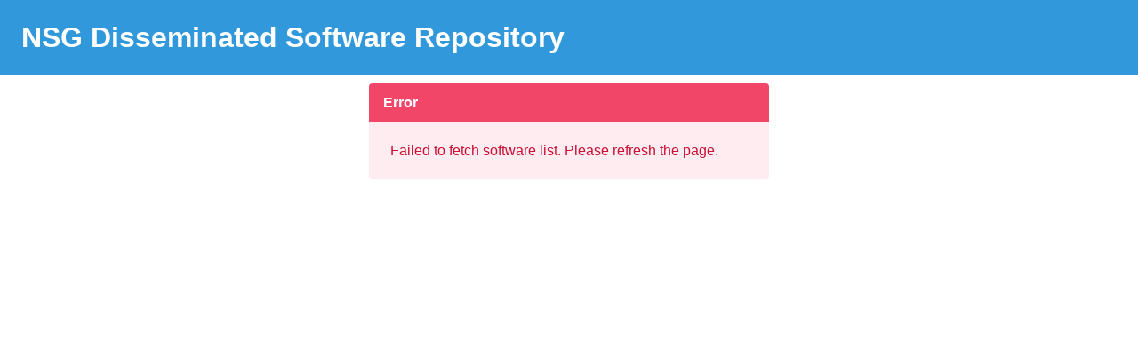

--- FILE ---
content_type: text/html
request_url: https://www.nsgportal.org/NSGSoftwareRepo/
body_size: 1015
content:
<!doctype html><html lang="en"><head><meta charset="utf-8"/><link rel="icon" href="/NSGSoftwareRepo/favicon.ico"/><meta name="viewport" content="width=device-width,initial-scale=1"/><meta name="theme-color" content="#000000"/><meta name="Neuroscience Software Repository and Dissemination" content="A software repository for tools on NSG"/><link rel="manifest" href="/NSGSoftwareRepo/manifest.json"/><title>Neuroscience Software Repository and Dissemination</title><link href="/NSGSoftwareRepo/static/css/2.98554421.chunk.css" rel="stylesheet"><link href="/NSGSoftwareRepo/static/css/main.d2f55282.chunk.css" rel="stylesheet"></head><body><noscript>You need to enable JavaScript to run this app.</noscript><div id="root"></div><script>!function(e){function r(r){for(var n,f,a=r[0],l=r[1],p=r[2],c=0,s=[];c<a.length;c++)f=a[c],Object.prototype.hasOwnProperty.call(o,f)&&o[f]&&s.push(o[f][0]),o[f]=0;for(n in l)Object.prototype.hasOwnProperty.call(l,n)&&(e[n]=l[n]);for(i&&i(r);s.length;)s.shift()();return u.push.apply(u,p||[]),t()}function t(){for(var e,r=0;r<u.length;r++){for(var t=u[r],n=!0,a=1;a<t.length;a++){var l=t[a];0!==o[l]&&(n=!1)}n&&(u.splice(r--,1),e=f(f.s=t[0]))}return e}var n={},o={1:0},u=[];function f(r){if(n[r])return n[r].exports;var t=n[r]={i:r,l:!1,exports:{}};return e[r].call(t.exports,t,t.exports,f),t.l=!0,t.exports}f.m=e,f.c=n,f.d=function(e,r,t){f.o(e,r)||Object.defineProperty(e,r,{enumerable:!0,get:t})},f.r=function(e){"undefined"!=typeof Symbol&&Symbol.toStringTag&&Object.defineProperty(e,Symbol.toStringTag,{value:"Module"}),Object.defineProperty(e,"__esModule",{value:!0})},f.t=function(e,r){if(1&r&&(e=f(e)),8&r)return e;if(4&r&&"object"==typeof e&&e&&e.__esModule)return e;var t=Object.create(null);if(f.r(t),Object.defineProperty(t,"default",{enumerable:!0,value:e}),2&r&&"string"!=typeof e)for(var n in e)f.d(t,n,function(r){return e[r]}.bind(null,n));return t},f.n=function(e){var r=e&&e.__esModule?function(){return e.default}:function(){return e};return f.d(r,"a",r),r},f.o=function(e,r){return Object.prototype.hasOwnProperty.call(e,r)},f.p="/NSGSoftwareRepo/";var a=this["webpackJsonpnsg-software-repo-redux"]=this["webpackJsonpnsg-software-repo-redux"]||[],l=a.push.bind(a);a.push=r,a=a.slice();for(var p=0;p<a.length;p++)r(a[p]);var i=l;t()}([])</script><script src="/NSGSoftwareRepo/static/js/2.909f77b0.chunk.js"></script><script src="/NSGSoftwareRepo/static/js/main.10ff881a.chunk.js"></script></body></html>

--- FILE ---
content_type: text/css
request_url: https://www.nsgportal.org/NSGSoftwareRepo/static/css/main.d2f55282.chunk.css
body_size: 591
content:
body{margin:0;font-family:-apple-system,BlinkMacSystemFont,"Segoe UI","Roboto","Oxygen","Ubuntu","Cantarell","Fira Sans","Droid Sans","Helvetica Neue",sans-serif;-webkit-font-smoothing:antialiased;-moz-osx-font-smoothing:grayscale}code{font-family:source-code-pro,Menlo,Monaco,Consolas,"Courier New",monospace}.App{margin:0}.tool{width:350px;place-self:center}.tool-text{white-space:wrap;overflow:hidden;text-overflow:ellipsis;height:150px}.tool-header{height:75px;flex-direction:column;align-items:center;justify-content:center;padding-left:2%}.card-repo{font-size:smaller;color:#4a4a4a}.title:not(.is-spaced)+.card-repo{margin-top:-1.25rem}.tool-list{display:flex;flex-direction:column}.list{display:grid;grid-template-columns:repeat(auto-fill,minmax(350px,1fr));grid-row-gap:2rem;row-gap:2rem;margin:10px 0 0 10px}.error-message{padding-top:10px}.error-message,.loading-message{display:flex;justify-content:center}.loading-message{flex-direction:column;align-items:center;height:80vh}.loading-bar{width:50%}.tool-page-content{display:flex;flex-direction:column;justify-content:center}.tool-page-title-container{display:flex;margin-top:.5rem}.tool-page-child{align-self:center}.details-container{padding-bottom:100px;min-width:950px}.tool-page-container{padding-top:20px}.tool-page-header{display:flex;justify-content:space-between;padding-left:25px}.message{width:450px}.tool-name+.tool-version{margin-left:1.25rem}.tool-version{margin-top:.5rem}.portal-params-image{width:60%;height:60%}.tool-selection{display:flex;flex-direction:row}.argbox-container{min-width:300px;width:400px}.arg-desc-container,.no-match{display:flex;flex-direction:column}.no-match{justify-content:center}.no-match-message{align-self:center}
/*# sourceMappingURL=main.d2f55282.chunk.css.map */

--- FILE ---
content_type: text/javascript
request_url: https://www.nsgportal.org/NSGSoftwareRepo/static/js/2.909f77b0.chunk.js
body_size: 91109
content:
/*! For license information please see 2.909f77b0.chunk.js.LICENSE.txt */
(this["webpackJsonpnsg-software-repo-redux"]=this["webpackJsonpnsg-software-repo-redux"]||[]).push([[2],[function(e,t,n){"use strict";e.exports=n(72)},function(e,t,n){"use strict";e.exports=n(73)},function(e,t,n){"use strict";function r(){return(r=Object.assign||function(e){for(var t=1;t<arguments.length;t++){var n=arguments[t];for(var r in n)Object.prototype.hasOwnProperty.call(n,r)&&(e[r]=n[r])}return e}).apply(this,arguments)}n.d(t,"a",(function(){return r}))},function(e,t,n){"use strict";n.d(t,"a",(function(){return b})),n.d(t,"b",(function(){return m})),n.d(t,"c",(function(){return C})),n.d(t,"d",(function(){return h})),n.d(t,"e",(function(){return g}));var r=n(8),o=n(1),i=n.n(o),u=(n(18),n(10)),a=n(42),l=n(9),c=n(2),s=n(43),f=n.n(s),d=(n(87),n(6)),p=(n(24),function(e){var t=Object(a.a)();return t.displayName=e,t}("Router-History")),h=function(e){var t=Object(a.a)();return t.displayName=e,t}("Router"),m=function(e){function t(t){var n;return(n=e.call(this,t)||this).state={location:t.history.location},n._isMounted=!1,n._pendingLocation=null,t.staticContext||(n.unlisten=t.history.listen((function(e){n._isMounted?n.setState({location:e}):n._pendingLocation=e}))),n}Object(r.a)(t,e),t.computeRootMatch=function(e){return{path:"/",url:"/",params:{},isExact:"/"===e}};var n=t.prototype;return n.componentDidMount=function(){this._isMounted=!0,this._pendingLocation&&this.setState({location:this._pendingLocation})},n.componentWillUnmount=function(){this.unlisten&&this.unlisten()},n.render=function(){return i.a.createElement(h.Provider,{value:{history:this.props.history,location:this.state.location,match:t.computeRootMatch(this.state.location.pathname),staticContext:this.props.staticContext}},i.a.createElement(p.Provider,{children:this.props.children||null,value:this.props.history}))},t}(i.a.Component);i.a.Component;i.a.Component;var y={},v=0;function g(e,t){void 0===t&&(t={}),("string"===typeof t||Array.isArray(t))&&(t={path:t});var n=t,r=n.path,o=n.exact,i=void 0!==o&&o,u=n.strict,a=void 0!==u&&u,l=n.sensitive,c=void 0!==l&&l;return[].concat(r).reduce((function(t,n){if(!n&&""!==n)return null;if(t)return t;var r=function(e,t){var n=""+t.end+t.strict+t.sensitive,r=y[n]||(y[n]={});if(r[e])return r[e];var o=[],i={regexp:f()(e,o,t),keys:o};return v<1e4&&(r[e]=i,v++),i}(n,{end:i,strict:a,sensitive:c}),o=r.regexp,u=r.keys,l=o.exec(e);if(!l)return null;var s=l[0],d=l.slice(1),p=e===s;return i&&!p?null:{path:n,url:"/"===n&&""===s?"/":s,isExact:p,params:u.reduce((function(e,t,n){return e[t.name]=d[n],e}),{})}}),null)}var b=function(e){function t(){return e.apply(this,arguments)||this}return Object(r.a)(t,e),t.prototype.render=function(){var e=this;return i.a.createElement(h.Consumer,null,(function(t){t||Object(l.a)(!1);var n=e.props.location||t.location,r=e.props.computedMatch?e.props.computedMatch:e.props.path?g(n.pathname,e.props):t.match,o=Object(c.a)({},t,{location:n,match:r}),u=e.props,a=u.children,s=u.component,f=u.render;return Array.isArray(a)&&0===a.length&&(a=null),i.a.createElement(h.Provider,{value:o},o.match?a?"function"===typeof a?a(o):a:s?i.a.createElement(s,o):f?f(o):null:"function"===typeof a?a(o):null)}))},t}(i.a.Component);function w(e){return"/"===e.charAt(0)?e:"/"+e}function x(e,t){if(!e)return t;var n=w(e);return 0!==t.pathname.indexOf(n)?t:Object(c.a)({},t,{pathname:t.pathname.substr(n.length)})}function k(e){return"string"===typeof e?e:Object(u.e)(e)}function S(e){return function(){Object(l.a)(!1)}}function E(){}i.a.Component;var C=function(e){function t(){return e.apply(this,arguments)||this}return Object(r.a)(t,e),t.prototype.render=function(){var e=this;return i.a.createElement(h.Consumer,null,(function(t){t||Object(l.a)(!1);var n,r,o=e.props.location||t.location;return i.a.Children.forEach(e.props.children,(function(e){if(null==r&&i.a.isValidElement(e)){n=e;var u=e.props.path||e.props.from;r=u?g(o.pathname,Object(c.a)({},e.props,{path:u})):t.match}})),r?i.a.cloneElement(n,{location:o,computedMatch:r}):null}))},t}(i.a.Component);i.a.useContext},function(e,t,n){"use strict";e.exports=function(e){return e<-2}},function(e,t,n){"use strict";var r=n(12);e.exports=function(e,t,n,o){var i=o?o-1:1/0,u=0;return function(o){if(r(o))return e.enter(n),a(o);return t(o)};function a(o){return r(o)&&u++<i?(e.consume(o),a):(e.exit(n),t(o))}}},function(e,t,n){"use strict";function r(e,t){if(null==e)return{};var n,r,o={},i=Object.keys(e);for(r=0;r<i.length;r++)n=i[r],t.indexOf(n)>=0||(o[n]=e[n]);return o}n.d(t,"a",(function(){return r}))},function(e,t,n){"use strict";var r=n(58),o=Object.prototype.toString;function i(e){return"[object Array]"===o.call(e)}function u(e){return"undefined"===typeof e}function a(e){return null!==e&&"object"===typeof e}function l(e){if("[object Object]"!==o.call(e))return!1;var t=Object.getPrototypeOf(e);return null===t||t===Object.prototype}function c(e){return"[object Function]"===o.call(e)}function s(e,t){if(null!==e&&"undefined"!==typeof e)if("object"!==typeof e&&(e=[e]),i(e))for(var n=0,r=e.length;n<r;n++)t.call(null,e[n],n,e);else for(var o in e)Object.prototype.hasOwnProperty.call(e,o)&&t.call(null,e[o],o,e)}e.exports={isArray:i,isArrayBuffer:function(e){return"[object ArrayBuffer]"===o.call(e)},isBuffer:function(e){return null!==e&&!u(e)&&null!==e.constructor&&!u(e.constructor)&&"function"===typeof e.constructor.isBuffer&&e.constructor.isBuffer(e)},isFormData:function(e){return"undefined"!==typeof FormData&&e instanceof FormData},isArrayBufferView:function(e){return"undefined"!==typeof ArrayBuffer&&ArrayBuffer.isView?ArrayBuffer.isView(e):e&&e.buffer&&e.buffer instanceof ArrayBuffer},isString:function(e){return"string"===typeof e},isNumber:function(e){return"number"===typeof e},isObject:a,isPlainObject:l,isUndefined:u,isDate:function(e){return"[object Date]"===o.call(e)},isFile:function(e){return"[object File]"===o.call(e)},isBlob:function(e){return"[object Blob]"===o.call(e)},isFunction:c,isStream:function(e){return a(e)&&c(e.pipe)},isURLSearchParams:function(e){return"undefined"!==typeof URLSearchParams&&e instanceof URLSearchParams},isStandardBrowserEnv:function(){return("undefined"===typeof navigator||"ReactNative"!==navigator.product&&"NativeScript"!==navigator.product&&"NS"!==navigator.product)&&("undefined"!==typeof window&&"undefined"!==typeof document)},forEach:s,merge:function e(){var t={};function n(n,r){l(t[r])&&l(n)?t[r]=e(t[r],n):l(n)?t[r]=e({},n):i(n)?t[r]=n.slice():t[r]=n}for(var r=0,o=arguments.length;r<o;r++)s(arguments[r],n);return t},extend:function(e,t,n){return s(t,(function(t,o){e[o]=n&&"function"===typeof t?r(t,n):t})),e},trim:function(e){return e.replace(/^\s*/,"").replace(/\s*$/,"")},stripBOM:function(e){return 65279===e.charCodeAt(0)&&(e=e.slice(1)),e}}},function(e,t,n){"use strict";function r(e,t){e.prototype=Object.create(t.prototype),e.prototype.constructor=e,e.__proto__=t}n.d(t,"a",(function(){return r}))},function(e,t,n){"use strict";var r="Invariant failed";t.a=function(e,t){if(!e)throw new Error(r)}},function(e,t,n){"use strict";n.d(t,"a",(function(){return S})),n.d(t,"b",(function(){return T})),n.d(t,"d",(function(){return A})),n.d(t,"c",(function(){return m})),n.d(t,"f",(function(){return y})),n.d(t,"e",(function(){return h}));var r=n(2);function o(e){return"/"===e.charAt(0)}function i(e,t){for(var n=t,r=n+1,o=e.length;r<o;n+=1,r+=1)e[n]=e[r];e.pop()}var u=function(e,t){void 0===t&&(t="");var n,r=e&&e.split("/")||[],u=t&&t.split("/")||[],a=e&&o(e),l=t&&o(t),c=a||l;if(e&&o(e)?u=r:r.length&&(u.pop(),u=u.concat(r)),!u.length)return"/";if(u.length){var s=u[u.length-1];n="."===s||".."===s||""===s}else n=!1;for(var f=0,d=u.length;d>=0;d--){var p=u[d];"."===p?i(u,d):".."===p?(i(u,d),f++):f&&(i(u,d),f--)}if(!c)for(;f--;f)u.unshift("..");!c||""===u[0]||u[0]&&o(u[0])||u.unshift("");var h=u.join("/");return n&&"/"!==h.substr(-1)&&(h+="/"),h};function a(e){return e.valueOf?e.valueOf():Object.prototype.valueOf.call(e)}var l=function e(t,n){if(t===n)return!0;if(null==t||null==n)return!1;if(Array.isArray(t))return Array.isArray(n)&&t.length===n.length&&t.every((function(t,r){return e(t,n[r])}));if("object"===typeof t||"object"===typeof n){var r=a(t),o=a(n);return r!==t||o!==n?e(r,o):Object.keys(Object.assign({},t,n)).every((function(r){return e(t[r],n[r])}))}return!1},c=n(9);function s(e){return"/"===e.charAt(0)?e:"/"+e}function f(e){return"/"===e.charAt(0)?e.substr(1):e}function d(e,t){return function(e,t){return 0===e.toLowerCase().indexOf(t.toLowerCase())&&-1!=="/?#".indexOf(e.charAt(t.length))}(e,t)?e.substr(t.length):e}function p(e){return"/"===e.charAt(e.length-1)?e.slice(0,-1):e}function h(e){var t=e.pathname,n=e.search,r=e.hash,o=t||"/";return n&&"?"!==n&&(o+="?"===n.charAt(0)?n:"?"+n),r&&"#"!==r&&(o+="#"===r.charAt(0)?r:"#"+r),o}function m(e,t,n,o){var i;"string"===typeof e?(i=function(e){var t=e||"/",n="",r="",o=t.indexOf("#");-1!==o&&(r=t.substr(o),t=t.substr(0,o));var i=t.indexOf("?");return-1!==i&&(n=t.substr(i),t=t.substr(0,i)),{pathname:t,search:"?"===n?"":n,hash:"#"===r?"":r}}(e)).state=t:(void 0===(i=Object(r.a)({},e)).pathname&&(i.pathname=""),i.search?"?"!==i.search.charAt(0)&&(i.search="?"+i.search):i.search="",i.hash?"#"!==i.hash.charAt(0)&&(i.hash="#"+i.hash):i.hash="",void 0!==t&&void 0===i.state&&(i.state=t));try{i.pathname=decodeURI(i.pathname)}catch(a){throw a instanceof URIError?new URIError('Pathname "'+i.pathname+'" could not be decoded. This is likely caused by an invalid percent-encoding.'):a}return n&&(i.key=n),o?i.pathname?"/"!==i.pathname.charAt(0)&&(i.pathname=u(i.pathname,o.pathname)):i.pathname=o.pathname:i.pathname||(i.pathname="/"),i}function y(e,t){return e.pathname===t.pathname&&e.search===t.search&&e.hash===t.hash&&e.key===t.key&&l(e.state,t.state)}function v(){var e=null;var t=[];return{setPrompt:function(t){return e=t,function(){e===t&&(e=null)}},confirmTransitionTo:function(t,n,r,o){if(null!=e){var i="function"===typeof e?e(t,n):e;"string"===typeof i?"function"===typeof r?r(i,o):o(!0):o(!1!==i)}else o(!0)},appendListener:function(e){var n=!0;function r(){n&&e.apply(void 0,arguments)}return t.push(r),function(){n=!1,t=t.filter((function(e){return e!==r}))}},notifyListeners:function(){for(var e=arguments.length,n=new Array(e),r=0;r<e;r++)n[r]=arguments[r];t.forEach((function(e){return e.apply(void 0,n)}))}}}var g=!("undefined"===typeof window||!window.document||!window.document.createElement);function b(e,t){t(window.confirm(e))}var w="popstate",x="hashchange";function k(){try{return window.history.state||{}}catch(e){return{}}}function S(e){void 0===e&&(e={}),g||Object(c.a)(!1);var t=window.history,n=function(){var e=window.navigator.userAgent;return(-1===e.indexOf("Android 2.")&&-1===e.indexOf("Android 4.0")||-1===e.indexOf("Mobile Safari")||-1!==e.indexOf("Chrome")||-1!==e.indexOf("Windows Phone"))&&window.history&&"pushState"in window.history}(),o=!(-1===window.navigator.userAgent.indexOf("Trident")),i=e,u=i.forceRefresh,a=void 0!==u&&u,l=i.getUserConfirmation,f=void 0===l?b:l,y=i.keyLength,S=void 0===y?6:y,E=e.basename?p(s(e.basename)):"";function C(e){var t=e||{},n=t.key,r=t.state,o=window.location,i=o.pathname+o.search+o.hash;return E&&(i=d(i,E)),m(i,r,n)}function O(){return Math.random().toString(36).substr(2,S)}var P=v();function _(e){Object(r.a)(U,e),U.length=t.length,P.notifyListeners(U.location,U.action)}function T(e){(function(e){return void 0===e.state&&-1===navigator.userAgent.indexOf("CriOS")})(e)||F(C(e.state))}function j(){F(C(k()))}var A=!1;function F(e){if(A)A=!1,_();else{P.confirmTransitionTo(e,"POP",f,(function(t){t?_({action:"POP",location:e}):function(e){var t=U.location,n=N.indexOf(t.key);-1===n&&(n=0);var r=N.indexOf(e.key);-1===r&&(r=0);var o=n-r;o&&(A=!0,I(o))}(e)}))}}var L=C(k()),N=[L.key];function R(e){return E+h(e)}function I(e){t.go(e)}var z=0;function M(e){1===(z+=e)&&1===e?(window.addEventListener(w,T),o&&window.addEventListener(x,j)):0===z&&(window.removeEventListener(w,T),o&&window.removeEventListener(x,j))}var D=!1;var U={length:t.length,action:"POP",location:L,createHref:R,push:function(e,r){var o="PUSH",i=m(e,r,O(),U.location);P.confirmTransitionTo(i,o,f,(function(e){if(e){var r=R(i),u=i.key,l=i.state;if(n)if(t.pushState({key:u,state:l},null,r),a)window.location.href=r;else{var c=N.indexOf(U.location.key),s=N.slice(0,c+1);s.push(i.key),N=s,_({action:o,location:i})}else window.location.href=r}}))},replace:function(e,r){var o="REPLACE",i=m(e,r,O(),U.location);P.confirmTransitionTo(i,o,f,(function(e){if(e){var r=R(i),u=i.key,l=i.state;if(n)if(t.replaceState({key:u,state:l},null,r),a)window.location.replace(r);else{var c=N.indexOf(U.location.key);-1!==c&&(N[c]=i.key),_({action:o,location:i})}else window.location.replace(r)}}))},go:I,goBack:function(){I(-1)},goForward:function(){I(1)},block:function(e){void 0===e&&(e=!1);var t=P.setPrompt(e);return D||(M(1),D=!0),function(){return D&&(D=!1,M(-1)),t()}},listen:function(e){var t=P.appendListener(e);return M(1),function(){M(-1),t()}}};return U}var E="hashchange",C={hashbang:{encodePath:function(e){return"!"===e.charAt(0)?e:"!/"+f(e)},decodePath:function(e){return"!"===e.charAt(0)?e.substr(1):e}},noslash:{encodePath:f,decodePath:s},slash:{encodePath:s,decodePath:s}};function O(e){var t=e.indexOf("#");return-1===t?e:e.slice(0,t)}function P(){var e=window.location.href,t=e.indexOf("#");return-1===t?"":e.substring(t+1)}function _(e){window.location.replace(O(window.location.href)+"#"+e)}function T(e){void 0===e&&(e={}),g||Object(c.a)(!1);var t=window.history,n=(window.navigator.userAgent.indexOf("Firefox"),e),o=n.getUserConfirmation,i=void 0===o?b:o,u=n.hashType,a=void 0===u?"slash":u,l=e.basename?p(s(e.basename)):"",f=C[a],y=f.encodePath,w=f.decodePath;function x(){var e=w(P());return l&&(e=d(e,l)),m(e)}var k=v();function S(e){Object(r.a)(U,e),U.length=t.length,k.notifyListeners(U.location,U.action)}var T=!1,j=null;function A(){var e,t,n=P(),r=y(n);if(n!==r)_(r);else{var o=x(),u=U.location;if(!T&&(t=o,(e=u).pathname===t.pathname&&e.search===t.search&&e.hash===t.hash))return;if(j===h(o))return;j=null,function(e){if(T)T=!1,S();else{var t="POP";k.confirmTransitionTo(e,t,i,(function(n){n?S({action:t,location:e}):function(e){var t=U.location,n=R.lastIndexOf(h(t));-1===n&&(n=0);var r=R.lastIndexOf(h(e));-1===r&&(r=0);var o=n-r;o&&(T=!0,I(o))}(e)}))}}(o)}}var F=P(),L=y(F);F!==L&&_(L);var N=x(),R=[h(N)];function I(e){t.go(e)}var z=0;function M(e){1===(z+=e)&&1===e?window.addEventListener(E,A):0===z&&window.removeEventListener(E,A)}var D=!1;var U={length:t.length,action:"POP",location:N,createHref:function(e){var t=document.querySelector("base"),n="";return t&&t.getAttribute("href")&&(n=O(window.location.href)),n+"#"+y(l+h(e))},push:function(e,t){var n="PUSH",r=m(e,void 0,void 0,U.location);k.confirmTransitionTo(r,n,i,(function(e){if(e){var t=h(r),o=y(l+t);if(P()!==o){j=t,function(e){window.location.hash=e}(o);var i=R.lastIndexOf(h(U.location)),u=R.slice(0,i+1);u.push(t),R=u,S({action:n,location:r})}else S()}}))},replace:function(e,t){var n="REPLACE",r=m(e,void 0,void 0,U.location);k.confirmTransitionTo(r,n,i,(function(e){if(e){var t=h(r),o=y(l+t);P()!==o&&(j=t,_(o));var i=R.indexOf(h(U.location));-1!==i&&(R[i]=t),S({action:n,location:r})}}))},go:I,goBack:function(){I(-1)},goForward:function(){I(1)},block:function(e){void 0===e&&(e=!1);var t=k.setPrompt(e);return D||(M(1),D=!0),function(){return D&&(D=!1,M(-1)),t()}},listen:function(e){var t=k.appendListener(e);return M(1),function(){M(-1),t()}}};return U}function j(e,t,n){return Math.min(Math.max(e,t),n)}function A(e){void 0===e&&(e={});var t=e,n=t.getUserConfirmation,o=t.initialEntries,i=void 0===o?["/"]:o,u=t.initialIndex,a=void 0===u?0:u,l=t.keyLength,c=void 0===l?6:l,s=v();function f(e){Object(r.a)(w,e),w.length=w.entries.length,s.notifyListeners(w.location,w.action)}function d(){return Math.random().toString(36).substr(2,c)}var p=j(a,0,i.length-1),y=i.map((function(e){return m(e,void 0,"string"===typeof e?d():e.key||d())})),g=h;function b(e){var t=j(w.index+e,0,w.entries.length-1),r=w.entries[t];s.confirmTransitionTo(r,"POP",n,(function(e){e?f({action:"POP",location:r,index:t}):f()}))}var w={length:y.length,action:"POP",location:y[p],index:p,entries:y,createHref:g,push:function(e,t){var r="PUSH",o=m(e,t,d(),w.location);s.confirmTransitionTo(o,r,n,(function(e){if(e){var t=w.index+1,n=w.entries.slice(0);n.length>t?n.splice(t,n.length-t,o):n.push(o),f({action:r,location:o,index:t,entries:n})}}))},replace:function(e,t){var r="REPLACE",o=m(e,t,d(),w.location);s.confirmTransitionTo(o,r,n,(function(e){e&&(w.entries[w.index]=o,f({action:r,location:o}))}))},go:b,goBack:function(){b(-1)},goForward:function(){b(1)},canGo:function(e){var t=w.index+e;return t>=0&&t<w.entries.length},block:function(e){return void 0===e&&(e=!1),s.setPrompt(e)},listen:function(e){return s.appendListener(e)}};return w}},function(e,t,n){"use strict";n.d(t,"a",(function(){return y})),n.d(t,"b",(function(){return f})),n.d(t,"c",(function(){return c})),n.d(t,"d",(function(){return m})),n.d(t,"e",(function(){return a}));var r=n(41),o=function(){return Math.random().toString(36).substring(7).split("").join(".")},i={INIT:"@@redux/INIT"+o(),REPLACE:"@@redux/REPLACE"+o(),PROBE_UNKNOWN_ACTION:function(){return"@@redux/PROBE_UNKNOWN_ACTION"+o()}};function u(e){if("object"!==typeof e||null===e)return!1;for(var t=e;null!==Object.getPrototypeOf(t);)t=Object.getPrototypeOf(t);return Object.getPrototypeOf(e)===t}function a(e,t,n){var o;if("function"===typeof t&&"function"===typeof n||"function"===typeof n&&"function"===typeof arguments[3])throw new Error("It looks like you are passing several store enhancers to createStore(). This is not supported. Instead, compose them together to a single function.");if("function"===typeof t&&"undefined"===typeof n&&(n=t,t=void 0),"undefined"!==typeof n){if("function"!==typeof n)throw new Error("Expected the enhancer to be a function.");return n(a)(e,t)}if("function"!==typeof e)throw new Error("Expected the reducer to be a function.");var l=e,c=t,s=[],f=s,d=!1;function p(){f===s&&(f=s.slice())}function h(){if(d)throw new Error("You may not call store.getState() while the reducer is executing. The reducer has already received the state as an argument. Pass it down from the top reducer instead of reading it from the store.");return c}function m(e){if("function"!==typeof e)throw new Error("Expected the listener to be a function.");if(d)throw new Error("You may not call store.subscribe() while the reducer is executing. If you would like to be notified after the store has been updated, subscribe from a component and invoke store.getState() in the callback to access the latest state. See https://redux.js.org/api-reference/store#subscribelistener for more details.");var t=!0;return p(),f.push(e),function(){if(t){if(d)throw new Error("You may not unsubscribe from a store listener while the reducer is executing. See https://redux.js.org/api-reference/store#subscribelistener for more details.");t=!1,p();var n=f.indexOf(e);f.splice(n,1),s=null}}}function y(e){if(!u(e))throw new Error("Actions must be plain objects. Use custom middleware for async actions.");if("undefined"===typeof e.type)throw new Error('Actions may not have an undefined "type" property. Have you misspelled a constant?');if(d)throw new Error("Reducers may not dispatch actions.");try{d=!0,c=l(c,e)}finally{d=!1}for(var t=s=f,n=0;n<t.length;n++){(0,t[n])()}return e}function v(e){if("function"!==typeof e)throw new Error("Expected the nextReducer to be a function.");l=e,y({type:i.REPLACE})}function g(){var e,t=m;return(e={subscribe:function(e){if("object"!==typeof e||null===e)throw new TypeError("Expected the observer to be an object.");function n(){e.next&&e.next(h())}return n(),{unsubscribe:t(n)}}})[r.a]=function(){return this},e}return y({type:i.INIT}),(o={dispatch:y,subscribe:m,getState:h,replaceReducer:v})[r.a]=g,o}function l(e,t){var n=t&&t.type;return"Given "+(n&&'action "'+String(n)+'"'||"an action")+', reducer "'+e+'" returned undefined. To ignore an action, you must explicitly return the previous state. If you want this reducer to hold no value, you can return null instead of undefined.'}function c(e){for(var t=Object.keys(e),n={},r=0;r<t.length;r++){var o=t[r];0,"function"===typeof e[o]&&(n[o]=e[o])}var u,a=Object.keys(n);try{!function(e){Object.keys(e).forEach((function(t){var n=e[t];if("undefined"===typeof n(void 0,{type:i.INIT}))throw new Error('Reducer "'+t+"\" returned undefined during initialization. If the state passed to the reducer is undefined, you must explicitly return the initial state. The initial state may not be undefined. If you don't want to set a value for this reducer, you can use null instead of undefined.");if("undefined"===typeof n(void 0,{type:i.PROBE_UNKNOWN_ACTION()}))throw new Error('Reducer "'+t+"\" returned undefined when probed with a random type. Don't try to handle "+i.INIT+' or other actions in "redux/*" namespace. They are considered private. Instead, you must return the current state for any unknown actions, unless it is undefined, in which case you must return the initial state, regardless of the action type. The initial state may not be undefined, but can be null.')}))}(n)}catch(c){u=c}return function(e,t){if(void 0===e&&(e={}),u)throw u;for(var r=!1,o={},i=0;i<a.length;i++){var c=a[i],s=n[c],f=e[c],d=s(f,t);if("undefined"===typeof d){var p=l(c,t);throw new Error(p)}o[c]=d,r=r||d!==f}return(r=r||a.length!==Object.keys(e).length)?o:e}}function s(e,t){return function(){return t(e.apply(this,arguments))}}function f(e,t){if("function"===typeof e)return s(e,t);if("object"!==typeof e||null===e)throw new Error("bindActionCreators expected an object or a function, instead received "+(null===e?"null":typeof e)+'. Did you write "import ActionCreators from" instead of "import * as ActionCreators from"?');var n={};for(var r in e){var o=e[r];"function"===typeof o&&(n[r]=s(o,t))}return n}function d(e,t,n){return t in e?Object.defineProperty(e,t,{value:n,enumerable:!0,configurable:!0,writable:!0}):e[t]=n,e}function p(e,t){var n=Object.keys(e);return Object.getOwnPropertySymbols&&n.push.apply(n,Object.getOwnPropertySymbols(e)),t&&(n=n.filter((function(t){return Object.getOwnPropertyDescriptor(e,t).enumerable}))),n}function h(e){for(var t=1;t<arguments.length;t++){var n=null!=arguments[t]?arguments[t]:{};t%2?p(n,!0).forEach((function(t){d(e,t,n[t])})):Object.getOwnPropertyDescriptors?Object.defineProperties(e,Object.getOwnPropertyDescriptors(n)):p(n).forEach((function(t){Object.defineProperty(e,t,Object.getOwnPropertyDescriptor(n,t))}))}return e}function m(){for(var e=arguments.length,t=new Array(e),n=0;n<e;n++)t[n]=arguments[n];return 0===t.length?function(e){return e}:1===t.length?t[0]:t.reduce((function(e,t){return function(){return e(t.apply(void 0,arguments))}}))}function y(){for(var e=arguments.length,t=new Array(e),n=0;n<e;n++)t[n]=arguments[n];return function(e){return function(){var n=e.apply(void 0,arguments),r=function(){throw new Error("Dispatching while constructing your middleware is not allowed. Other middleware would not be applied to this dispatch.")},o={getState:n.getState,dispatch:function(){return r.apply(void 0,arguments)}},i=t.map((function(e){return e(o)}));return h({},n,{dispatch:r=m.apply(void 0,i)(n.dispatch)})}}}},function(e,t,n){"use strict";e.exports=function(e){return-2===e||-1===e||32===e}},function(e,t,n){"use strict";n.d(t,"a",(function(){return f})),n.d(t,"b",(function(){return v}));var r=n(3),o=n(8),i=n(1),u=n.n(i),a=n(10),l=(n(18),n(2)),c=n(6),s=n(9),f=function(e){function t(){for(var t,n=arguments.length,r=new Array(n),o=0;o<n;o++)r[o]=arguments[o];return(t=e.call.apply(e,[this].concat(r))||this).history=Object(a.a)(t.props),t}return Object(o.a)(t,e),t.prototype.render=function(){return u.a.createElement(r.b,{history:this.history,children:this.props.children})},t}(u.a.Component);u.a.Component;var d=function(e,t){return"function"===typeof e?e(t):e},p=function(e,t){return"string"===typeof e?Object(a.c)(e,null,null,t):e},h=function(e){return e},m=u.a.forwardRef;"undefined"===typeof m&&(m=h);var y=m((function(e,t){var n=e.innerRef,r=e.navigate,o=e.onClick,i=Object(c.a)(e,["innerRef","navigate","onClick"]),a=i.target,s=Object(l.a)({},i,{onClick:function(e){try{o&&o(e)}catch(t){throw e.preventDefault(),t}e.defaultPrevented||0!==e.button||a&&"_self"!==a||function(e){return!!(e.metaKey||e.altKey||e.ctrlKey||e.shiftKey)}(e)||(e.preventDefault(),r())}});return s.ref=h!==m&&t||n,u.a.createElement("a",s)}));var v=m((function(e,t){var n=e.component,o=void 0===n?y:n,i=e.replace,a=e.to,f=e.innerRef,v=Object(c.a)(e,["component","replace","to","innerRef"]);return u.a.createElement(r.d.Consumer,null,(function(e){e||Object(s.a)(!1);var n=e.history,r=p(d(a,e.location),e.location),c=r?n.createHref(r):"",y=Object(l.a)({},v,{href:c,navigate:function(){var t=d(a,e.location);(i?n.replace:n.push)(t)}});return h!==m?y.ref=t||f:y.innerRef=f,u.a.createElement(o,y)}))})),g=function(e){return e},b=u.a.forwardRef;"undefined"===typeof b&&(b=g);b((function(e,t){var n=e["aria-current"],o=void 0===n?"page":n,i=e.activeClassName,a=void 0===i?"active":i,f=e.activeStyle,h=e.className,m=e.exact,y=e.isActive,w=e.location,x=e.sensitive,k=e.strict,S=e.style,E=e.to,C=e.innerRef,O=Object(c.a)(e,["aria-current","activeClassName","activeStyle","className","exact","isActive","location","sensitive","strict","style","to","innerRef"]);return u.a.createElement(r.d.Consumer,null,(function(e){e||Object(s.a)(!1);var n=w||e.location,i=p(d(E,n),n),c=i.pathname,P=c&&c.replace(/([.+*?=^!:${}()[\]|/\\])/g,"\\$1"),_=P?Object(r.e)(n.pathname,{path:P,exact:m,sensitive:x,strict:k}):null,T=!!(y?y(_,n):_),j=T?function(){for(var e=arguments.length,t=new Array(e),n=0;n<e;n++)t[n]=arguments[n];return t.filter((function(e){return e})).join(" ")}(h,a):h,A=T?Object(l.a)({},S,{},f):S,F=Object(l.a)({"aria-current":T&&o||null,className:j,style:A,to:i},O);return g!==b?F.ref=t||C:F.innerRef=C,u.a.createElement(v,F)}))}))},function(e,t,n){"use strict";var r=n(115);e.exports=function(e,t,n,o){var i,u=e.length,a=0;if(t=t<0?-t>u?0:u+t:t>u?u:t,n=n>0?n:0,o.length<1e4)(i=Array.from(o)).unshift(t,n),r.apply(e,i);else for(n&&r.apply(e,[t,n]);a<o.length;)(i=o.slice(a,a+1e4)).unshift(t,0),r.apply(e,i),a+=1e4,t+=1e4}},function(e,t,n){"use strict";e.exports=function(e){return e<0||32===e}},function(e,t,n){"use strict";var r=n(25);e.exports=function(e){return function(t){return e.test(r(t))}}},function(e,t,n){"use strict";n.d(t,"a",(function(){return s})),n.d(t,"b",(function(){return y})),n.d(t,"c",(function(){return w}));var r=n(1),o=n.n(r),i=(n(18),o.a.createContext(null));var u=function(e){e()},a={notify:function(){}};function l(){var e=u,t=null,n=null;return{clear:function(){t=null,n=null},notify:function(){e((function(){for(var e=t;e;)e.callback(),e=e.next}))},get:function(){for(var e=[],n=t;n;)e.push(n),n=n.next;return e},subscribe:function(e){var r=!0,o=n={callback:e,next:null,prev:n};return o.prev?o.prev.next=o:t=o,function(){r&&null!==t&&(r=!1,o.next?o.next.prev=o.prev:n=o.prev,o.prev?o.prev.next=o.next:t=o.next)}}}}var c=function(){function e(e,t){this.store=e,this.parentSub=t,this.unsubscribe=null,this.listeners=a,this.handleChangeWrapper=this.handleChangeWrapper.bind(this)}var t=e.prototype;return t.addNestedSub=function(e){return this.trySubscribe(),this.listeners.subscribe(e)},t.notifyNestedSubs=function(){this.listeners.notify()},t.handleChangeWrapper=function(){this.onStateChange&&this.onStateChange()},t.isSubscribed=function(){return Boolean(this.unsubscribe)},t.trySubscribe=function(){this.unsubscribe||(this.unsubscribe=this.parentSub?this.parentSub.addNestedSub(this.handleChangeWrapper):this.store.subscribe(this.handleChangeWrapper),this.listeners=l())},t.tryUnsubscribe=function(){this.unsubscribe&&(this.unsubscribe(),this.unsubscribe=null,this.listeners.clear(),this.listeners=a)},e}();var s=function(e){var t=e.store,n=e.context,u=e.children,a=Object(r.useMemo)((function(){var e=new c(t);return e.onStateChange=e.notifyNestedSubs,{store:t,subscription:e}}),[t]),l=Object(r.useMemo)((function(){return t.getState()}),[t]);Object(r.useEffect)((function(){var e=a.subscription;return e.trySubscribe(),l!==t.getState()&&e.notifyNestedSubs(),function(){e.tryUnsubscribe(),e.onStateChange=null}}),[a,l]);var s=n||i;return o.a.createElement(s.Provider,{value:a},u)},f=(n(2),n(6),n(24),n(66),"undefined"!==typeof window&&"undefined"!==typeof window.document&&"undefined"!==typeof window.document.createElement?r.useLayoutEffect:r.useEffect);n(11);function d(){return Object(r.useContext)(i)}function p(e){void 0===e&&(e=i);var t=e===i?d:function(){return Object(r.useContext)(e)};return function(){return t().store}}var h=p();function m(e){void 0===e&&(e=i);var t=e===i?h:p(e);return function(){return t().dispatch}}var y=m(),v=function(e,t){return e===t};function g(e){void 0===e&&(e=i);var t=e===i?d:function(){return Object(r.useContext)(e)};return function(e,n){void 0===n&&(n=v);var o=t(),i=function(e,t,n,o){var i,u=Object(r.useReducer)((function(e){return e+1}),0)[1],a=Object(r.useMemo)((function(){return new c(n,o)}),[n,o]),l=Object(r.useRef)(),s=Object(r.useRef)(),d=Object(r.useRef)(),p=Object(r.useRef)(),h=n.getState();try{i=e!==s.current||h!==d.current||l.current?e(h):p.current}catch(m){throw l.current&&(m.message+="\nThe error may be correlated with this previous error:\n"+l.current.stack+"\n\n"),m}return f((function(){s.current=e,d.current=h,p.current=i,l.current=void 0})),f((function(){function e(){try{var e=s.current(n.getState());if(t(e,p.current))return;p.current=e}catch(m){l.current=m}u()}return a.onStateChange=e,a.trySubscribe(),e(),function(){return a.tryUnsubscribe()}}),[n,a]),i}(e,n,o.store,o.subscription);return Object(r.useDebugValue)(i),i}}var b,w=g(),x=n(30);b=x.unstable_batchedUpdates,u=b},function(e,t,n){e.exports=n(79)()},function(e,t,n){"use strict";function r(e){for(var t=arguments.length,n=Array(t>1?t-1:0),r=1;r<t;r++)n[r-1]=arguments[r];throw Error("[Immer] minified error nr: "+e+(n.length?" "+n.map((function(e){return"'"+e+"'"})).join(","):"")+". Find the full error at: https://bit.ly/3cXEKWf")}function o(e){return!!e&&!!e[Q]}function i(e){return!!e&&(function(e){if(!e||"object"!=typeof e)return!1;var t=Object.getPrototypeOf(e);return!t||t===Object.prototype}(e)||Array.isArray(e)||!!e[W]||!!e.constructor[W]||d(e)||p(e))}function u(e,t,n){void 0===n&&(n=!1),0===a(e)?(n?Object.keys:K)(e).forEach((function(r){n&&"symbol"==typeof r||t(r,e[r],e)})):e.forEach((function(n,r){return t(r,n,e)}))}function a(e){var t=e[Q];return t?t.i>3?t.i-4:t.i:Array.isArray(e)?1:d(e)?2:p(e)?3:0}function l(e,t){return 2===a(e)?e.has(t):Object.prototype.hasOwnProperty.call(e,t)}function c(e,t){return 2===a(e)?e.get(t):e[t]}function s(e,t,n){var r=a(e);2===r?e.set(t,n):3===r?(e.delete(t),e.add(n)):e[t]=n}function f(e,t){return e===t?0!==e||1/e==1/t:e!=e&&t!=t}function d(e){return B&&e instanceof Map}function p(e){return H&&e instanceof Set}function h(e){return e.o||e.t}function m(e){if(Array.isArray(e))return Array.prototype.slice.call(e);var t=X(e);delete t[Q];for(var n=K(t),r=0;r<n.length;r++){var o=n[r],i=t[o];!1===i.writable&&(i.writable=!0,i.configurable=!0),(i.get||i.set)&&(t[o]={configurable:!0,writable:!0,enumerable:i.enumerable,value:e[o]})}return Object.create(Object.getPrototypeOf(e),t)}function y(e,t){return void 0===t&&(t=!1),g(e)||o(e)||!i(e)||(a(e)>1&&(e.set=e.add=e.clear=e.delete=v),Object.freeze(e),t&&u(e,(function(e,t){return y(t,!0)}),!0)),e}function v(){r(2)}function g(e){return null==e||"object"!=typeof e||Object.isFrozen(e)}function b(e){var t=Y[e];return t||r(18,e),t}function w(e,t){Y[e]||(Y[e]=t)}function x(){return U}function k(e,t){t&&(b("Patches"),e.u=[],e.s=[],e.v=t)}function S(e){E(e),e.p.forEach(O),e.p=null}function E(e){e===U&&(U=e.l)}function C(e){return U={p:[],l:U,h:e,m:!0,_:0}}function O(e){var t=e[Q];0===t.i||1===t.i?t.j():t.g=!0}function P(e,t){t._=t.p.length;var n=t.p[0],o=void 0!==e&&e!==n;return t.h.O||b("ES5").S(t,e,o),o?(n[Q].P&&(S(t),r(4)),i(e)&&(e=_(t,e),t.l||j(t,e)),t.u&&b("Patches").M(n[Q],e,t.u,t.s)):e=_(t,n,[]),S(t),t.u&&t.v(t.u,t.s),e!==q?e:void 0}function _(e,t,n){if(g(t))return t;var r=t[Q];if(!r)return u(t,(function(o,i){return T(e,r,t,o,i,n)}),!0),t;if(r.A!==e)return t;if(!r.P)return j(e,r.t,!0),r.t;if(!r.I){r.I=!0,r.A._--;var o=4===r.i||5===r.i?r.o=m(r.k):r.o;u(3===r.i?new Set(o):o,(function(t,i){return T(e,r,o,t,i,n)})),j(e,o,!1),n&&e.u&&b("Patches").R(r,n,e.u,e.s)}return r.o}function T(e,t,n,r,u,a){if(o(u)){var c=_(e,u,a&&t&&3!==t.i&&!l(t.D,r)?a.concat(r):void 0);if(s(n,r,c),!o(c))return;e.m=!1}if(i(u)&&!g(u)){if(!e.h.N&&e._<1)return;_(e,u),t&&t.A.l||j(e,u)}}function j(e,t,n){void 0===n&&(n=!1),e.h.N&&e.m&&y(t,n)}function A(e,t){var n=e[Q];return(n?h(n):e)[t]}function F(e,t){if(t in e)for(var n=Object.getPrototypeOf(e);n;){var r=Object.getOwnPropertyDescriptor(n,t);if(r)return r;n=Object.getPrototypeOf(n)}}function L(e){e.P||(e.P=!0,e.l&&L(e.l))}function N(e){e.o||(e.o=m(e.t))}function R(e,t,n){var r=d(t)?b("MapSet").T(t,n):p(t)?b("MapSet").F(t,n):e.O?function(e,t){var n=Array.isArray(e),r={i:n?1:0,A:t?t.A:x(),P:!1,I:!1,D:{},l:t,t:e,k:null,o:null,j:null,C:!1},o=r,i=G;n&&(o=[r],i=J);var u=Proxy.revocable(o,i),a=u.revoke,l=u.proxy;return r.k=l,r.j=a,l}(t,n):b("ES5").J(t,n);return(n?n.A:x()).p.push(r),r}function I(e){return o(e)||r(22,e),function e(t){if(!i(t))return t;var n,r=t[Q],o=a(t);if(r){if(!r.P&&(r.i<4||!b("ES5").K(r)))return r.t;r.I=!0,n=z(t,o),r.I=!1}else n=z(t,o);return u(n,(function(t,o){r&&c(r.t,t)===o||s(n,t,e(o))})),3===o?new Set(n):n}(e)}function z(e,t){switch(t){case 2:return new Map(e);case 3:return Array.from(e)}return m(e)}function M(){function e(e,t){var n=i[e];return n?n.enumerable=t:i[e]=n={configurable:!0,enumerable:t,get:function(){var t=this[Q];return G.get(t,e)},set:function(t){var n=this[Q];G.set(n,e,t)}},n}function t(e){for(var t=e.length-1;t>=0;t--){var o=e[t][Q];if(!o.P)switch(o.i){case 5:r(o)&&L(o);break;case 4:n(o)&&L(o)}}}function n(e){for(var t=e.t,n=e.k,r=K(n),o=r.length-1;o>=0;o--){var i=r[o];if(i!==Q){var u=t[i];if(void 0===u&&!l(t,i))return!0;var a=n[i],c=a&&a[Q];if(c?c.t!==u:!f(a,u))return!0}}var s=!!t[Q];return r.length!==K(t).length+(s?0:1)}function r(e){var t=e.k;if(t.length!==e.t.length)return!0;var n=Object.getOwnPropertyDescriptor(t,t.length-1);return!(!n||n.get)}var i={};w("ES5",{J:function(t,n){var r=Array.isArray(t),o=function(t,n){if(t){for(var r=Array(n.length),o=0;o<n.length;o++)Object.defineProperty(r,""+o,e(o,!0));return r}var i=X(n);delete i[Q];for(var u=K(i),a=0;a<u.length;a++){var l=u[a];i[l]=e(l,t||!!i[l].enumerable)}return Object.create(Object.getPrototypeOf(n),i)}(r,t),i={i:r?5:4,A:n?n.A:x(),P:!1,I:!1,D:{},l:n,t:t,k:o,o:null,g:!1,C:!1};return Object.defineProperty(o,Q,{value:i,writable:!0}),o},S:function(e,n,i){i?o(n)&&n[Q].A===e&&t(e.p):(e.u&&function e(t){if(t&&"object"==typeof t){var n=t[Q];if(n){var o=n.t,i=n.k,a=n.D,c=n.i;if(4===c)u(i,(function(t){t!==Q&&(void 0!==o[t]||l(o,t)?a[t]||e(i[t]):(a[t]=!0,L(n)))})),u(o,(function(e){void 0!==i[e]||l(i,e)||(a[e]=!1,L(n))}));else if(5===c){if(r(n)&&(L(n),a.length=!0),i.length<o.length)for(var s=i.length;s<o.length;s++)a[s]=!1;else for(var f=o.length;f<i.length;f++)a[f]=!0;for(var d=Math.min(i.length,o.length),p=0;p<d;p++)void 0===a[p]&&e(i[p])}}}}(e.p[0]),t(e.p))},K:function(e){return 4===e.i?n(e):r(e)}})}n.d(t,"a",(function(){return be})),n.d(t,"b",(function(){return Oe})),n.d(t,"c",(function(){return ke}));var D,U,$="undefined"!=typeof Symbol&&"symbol"==typeof Symbol("x"),B="undefined"!=typeof Map,H="undefined"!=typeof Set,V="undefined"!=typeof Proxy&&void 0!==Proxy.revocable&&"undefined"!=typeof Reflect,q=$?Symbol.for("immer-nothing"):((D={})["immer-nothing"]=!0,D),W=$?Symbol.for("immer-draftable"):"__$immer_draftable",Q=$?Symbol.for("immer-state"):"__$immer_state",K=("undefined"!=typeof Symbol&&Symbol.iterator,"undefined"!=typeof Reflect&&Reflect.ownKeys?Reflect.ownKeys:void 0!==Object.getOwnPropertySymbols?function(e){return Object.getOwnPropertyNames(e).concat(Object.getOwnPropertySymbols(e))}:Object.getOwnPropertyNames),X=Object.getOwnPropertyDescriptors||function(e){var t={};return K(e).forEach((function(n){t[n]=Object.getOwnPropertyDescriptor(e,n)})),t},Y={},G={get:function(e,t){if(t===Q)return e;var n=h(e);if(!l(n,t))return function(e,t,n){var r,o=F(t,n);return o?"value"in o?o.value:null===(r=o.get)||void 0===r?void 0:r.call(e.k):void 0}(e,n,t);var r=n[t];return e.I||!i(r)?r:r===A(e.t,t)?(N(e),e.o[t]=R(e.A.h,r,e)):r},has:function(e,t){return t in h(e)},ownKeys:function(e){return Reflect.ownKeys(h(e))},set:function(e,t,n){var r=F(h(e),t);if(null==r?void 0:r.set)return r.set.call(e.k,n),!0;if(!e.P){var o=A(h(e),t),i=null==o?void 0:o[Q];if(i&&i.t===n)return e.o[t]=n,e.D[t]=!1,!0;if(f(n,o)&&(void 0!==n||l(e.t,t)))return!0;N(e),L(e)}return e.o[t]=n,e.D[t]=!0,!0},deleteProperty:function(e,t){return void 0!==A(e.t,t)||t in e.t?(e.D[t]=!1,N(e),L(e)):delete e.D[t],e.o&&delete e.o[t],!0},getOwnPropertyDescriptor:function(e,t){var n=h(e),r=Reflect.getOwnPropertyDescriptor(n,t);return r?{writable:!0,configurable:1!==e.i||"length"!==t,enumerable:r.enumerable,value:n[t]}:r},defineProperty:function(){r(11)},getPrototypeOf:function(e){return Object.getPrototypeOf(e.t)},setPrototypeOf:function(){r(12)}},J={};u(G,(function(e,t){J[e]=function(){return arguments[0]=arguments[0][0],t.apply(this,arguments)}})),J.deleteProperty=function(e,t){return G.deleteProperty.call(this,e[0],t)},J.set=function(e,t,n){return G.set.call(this,e[0],t,n,e[0])};var Z=new(function(){function e(e){this.O=V,this.N=!0,"boolean"==typeof(null==e?void 0:e.useProxies)&&this.setUseProxies(e.useProxies),"boolean"==typeof(null==e?void 0:e.autoFreeze)&&this.setAutoFreeze(e.autoFreeze),this.produce=this.produce.bind(this),this.produceWithPatches=this.produceWithPatches.bind(this)}var t=e.prototype;return t.produce=function(e,t,n){if("function"==typeof e&&"function"!=typeof t){var o=t;t=e;var u=this;return function(e){var n=this;void 0===e&&(e=o);for(var r=arguments.length,i=Array(r>1?r-1:0),a=1;a<r;a++)i[a-1]=arguments[a];return u.produce(e,(function(e){var r;return(r=t).call.apply(r,[n,e].concat(i))}))}}var a;if("function"!=typeof t&&r(6),void 0!==n&&"function"!=typeof n&&r(7),i(e)){var l=C(this),c=R(this,e,void 0),s=!0;try{a=t(c),s=!1}finally{s?S(l):E(l)}return"undefined"!=typeof Promise&&a instanceof Promise?a.then((function(e){return k(l,n),P(e,l)}),(function(e){throw S(l),e})):(k(l,n),P(a,l))}if(!e||"object"!=typeof e){if((a=t(e))===q)return;return void 0===a&&(a=e),this.N&&y(a,!0),a}r(21,e)},t.produceWithPatches=function(e,t){var n,r,o=this;return"function"==typeof e?function(t){for(var n=arguments.length,r=Array(n>1?n-1:0),i=1;i<n;i++)r[i-1]=arguments[i];return o.produceWithPatches(t,(function(t){return e.apply(void 0,[t].concat(r))}))}:[this.produce(e,t,(function(e,t){n=e,r=t})),n,r]},t.createDraft=function(e){i(e)||r(8),o(e)&&(e=I(e));var t=C(this),n=R(this,e,void 0);return n[Q].C=!0,E(t),n},t.finishDraft=function(e,t){var n=(e&&e[Q]).A;return k(n,t),P(void 0,n)},t.setAutoFreeze=function(e){this.N=e},t.setUseProxies=function(e){e&&!V&&r(20),this.O=e},t.applyPatches=function(e,t){var n;for(n=t.length-1;n>=0;n--){var r=t[n];if(0===r.path.length&&"replace"===r.op){e=r.value;break}}var i=b("Patches").$;return o(e)?i(e,t):this.produce(e,(function(e){return i(e,t.slice(n+1))}))},e}()),ee=Z.produce,te=(Z.produceWithPatches.bind(Z),Z.setAutoFreeze.bind(Z),Z.setUseProxies.bind(Z),Z.applyPatches.bind(Z),Z.createDraft.bind(Z),Z.finishDraft.bind(Z),ee),ne=n(11);function re(e,t){return e===t}function oe(e,t,n){if(null===t||null===n||t.length!==n.length)return!1;for(var r=t.length,o=0;o<r;o++)if(!e(t[o],n[o]))return!1;return!0}function ie(e){var t=Array.isArray(e[0])?e[0]:e;if(!t.every((function(e){return"function"===typeof e}))){var n=t.map((function(e){return typeof e})).join(", ");throw new Error("Selector creators expect all input-selectors to be functions, instead received the following types: ["+n+"]")}return t}!function(e){for(var t=arguments.length,n=Array(t>1?t-1:0),r=1;r<t;r++)n[r-1]=arguments[r]}((function(e){var t=arguments.length>1&&void 0!==arguments[1]?arguments[1]:re,n=null,r=null;return function(){return oe(t,n,arguments)||(r=e.apply(null,arguments)),n=arguments,r}}));function ue(e){return function(t){var n=t.dispatch,r=t.getState;return function(t){return function(o){return"function"===typeof o?o(n,r,e):t(o)}}}}var ae=ue();ae.withExtraArgument=ue;var le=ae;function ce(){return(ce=Object.assign||function(e){for(var t=1;t<arguments.length;t++){var n=arguments[t];for(var r in n)Object.prototype.hasOwnProperty.call(n,r)&&(e[r]=n[r])}return e}).apply(this,arguments)}function se(e){return(se=Object.setPrototypeOf?Object.getPrototypeOf:function(e){return e.__proto__||Object.getPrototypeOf(e)})(e)}function fe(e,t){return(fe=Object.setPrototypeOf||function(e,t){return e.__proto__=t,e})(e,t)}function de(){if("undefined"===typeof Reflect||!Reflect.construct)return!1;if(Reflect.construct.sham)return!1;if("function"===typeof Proxy)return!0;try{return Date.prototype.toString.call(Reflect.construct(Date,[],(function(){}))),!0}catch(e){return!1}}function pe(e,t,n){return(pe=de()?Reflect.construct:function(e,t,n){var r=[null];r.push.apply(r,t);var o=new(Function.bind.apply(e,r));return n&&fe(o,n.prototype),o}).apply(null,arguments)}function he(e){var t="function"===typeof Map?new Map:void 0;return(he=function(e){if(null===e||(n=e,-1===Function.toString.call(n).indexOf("[native code]")))return e;var n;if("function"!==typeof e)throw new TypeError("Super expression must either be null or a function");if("undefined"!==typeof t){if(t.has(e))return t.get(e);t.set(e,r)}function r(){return pe(e,arguments,se(this).constructor)}return r.prototype=Object.create(e.prototype,{constructor:{value:r,enumerable:!1,writable:!0,configurable:!0}}),fe(r,e)})(e)}var me="undefined"!==typeof window&&window.__REDUX_DEVTOOLS_EXTENSION_COMPOSE__?window.__REDUX_DEVTOOLS_EXTENSION_COMPOSE__:function(){if(0!==arguments.length)return"object"===typeof arguments[0]?ne.d:ne.d.apply(null,arguments)};function ye(e){if("object"!==typeof e||null===e)return!1;for(var t=e;null!==Object.getPrototypeOf(t);)t=Object.getPrototypeOf(t);return Object.getPrototypeOf(e)===t}var ve=function(e){var t,n;function r(){return e.apply(this,arguments)||this}n=e,(t=r).prototype=Object.create(n.prototype),t.prototype.constructor=t,t.__proto__=n;var o=r.prototype;return o.concat=function(){for(var t,n=arguments.length,o=new Array(n),i=0;i<n;i++)o[i]=arguments[i];return pe(r,(t=e.prototype.concat).call.apply(t,[this].concat(o)))},o.prepend=function(){for(var e=arguments.length,t=new Array(e),n=0;n<e;n++)t[n]=arguments[n];return 1===t.length&&Array.isArray(t[0])?pe(r,t[0].concat(this)):pe(r,t.concat(this))},r}(he(Array));function ge(){return function(e){return function(e){void 0===e&&(e={});var t=e,n=t.thunk,r=void 0===n||n,o=(t.immutableCheck,t.serializableCheck,new ve);r&&(!function(e){return"boolean"===typeof e}(r)?o.push(le.withExtraArgument(r.extraArgument)):o.push(le));0;return o}(e)}}function be(e){var t,n=ge(),r=e||{},o=r.reducer,i=void 0===o?void 0:o,u=r.middleware,a=void 0===u?n():u,l=r.devTools,c=void 0===l||l,s=r.preloadedState,f=void 0===s?void 0:s,d=r.enhancers,p=void 0===d?void 0:d;if("function"===typeof i)t=i;else{if(!ye(i))throw new Error('"reducer" is a required argument, and must be a function or an object of functions that can be passed to combineReducers');t=Object(ne.c)(i)}var h=ne.a.apply(void 0,"function"===typeof a?a(n):a),m=ne.d;c&&(m=me(ce({trace:!1},"object"===typeof c&&c)));var y=[h];Array.isArray(p)?y=[h].concat(p):"function"===typeof p&&(y=p(y));var v=m.apply(void 0,y);return Object(ne.e)(t,f,v)}function we(e,t){function n(){if(t){var n=t.apply(void 0,arguments);if(!n)throw new Error("prepareAction did not return an object");return ce({type:e,payload:n.payload},"meta"in n&&{meta:n.meta},{},"error"in n&&{error:n.error})}return{type:e,payload:arguments.length<=0?void 0:arguments[0]}}return n.toString=function(){return""+e},n.type=e,n.match=function(t){return t.type===e},n}function xe(e){var t,n={},r=[],o={addCase:function(e,t){var r="string"===typeof e?e:e.type;if(r in n)throw new Error("addCase cannot be called with two reducers for the same action type");return n[r]=t,o},addMatcher:function(e,t){return r.push({matcher:e,reducer:t}),o},addDefaultCase:function(e){return t=e,o}};return e(o),[n,r,t]}function ke(e){var t=e.name,n=e.initialState;if(!t)throw new Error("`name` is a required option for createSlice");var r=e.reducers||{},u="undefined"===typeof e.extraReducers?[]:"function"===typeof e.extraReducers?xe(e.extraReducers):[e.extraReducers],a=u[0],l=void 0===a?{}:a,c=u[1],s=void 0===c?[]:c,f=u[2],d=void 0===f?void 0:f,p=Object.keys(r),h={},m={},y={};p.forEach((function(e){var n,o,i=r[e],u=t+"/"+e;"reducer"in i?(n=i.reducer,o=i.prepare):n=i,h[e]=n,m[u]=n,y[e]=o?we(u,o):we(u)}));var v=function(e,t,n,r){void 0===n&&(n=[]);var u="function"===typeof t?xe(t):[t,n,r],a=u[0],l=u[1],c=u[2];return function(t,n){void 0===t&&(t=e);var r=[a[n.type]].concat(l.filter((function(e){return(0,e.matcher)(n)})).map((function(e){return e.reducer})));return 0===r.filter((function(e){return!!e})).length&&(r=[c]),r.reduce((function(e,t){if(t){if(o(e)){var r=t(e,n);return"undefined"===typeof r?e:r}if(i(e))return te(e,(function(e){return t(e,n)}));var u=t(e,n);if("undefined"===typeof u){if(null===e)return e;throw Error("A case reducer on a non-draftable value must not return undefined")}return u}return e}),t)}}(n,ce({},l,{},m),s,d);return{name:t,reducer:v,actions:y,caseReducers:h}}"undefined"!==typeof Symbol&&(Symbol.iterator||(Symbol.iterator=Symbol("Symbol.iterator"))),"undefined"!==typeof Symbol&&(Symbol.asyncIterator||(Symbol.asyncIterator=Symbol("Symbol.asyncIterator")));var Se=["name","message","stack","code"],Ee=function(e){this.payload=e,this.name="RejectWithValue",this.message="Rejected"},Ce=function(e){if("object"===typeof e&&null!==e){var t={},n=Se,r=Array.isArray(n),o=0;for(n=r?n:n[Symbol.iterator]();;){var i;if(r){if(o>=n.length)break;i=n[o++]}else{if((o=n.next()).done)break;i=o.value}var u=i;"string"===typeof e[u]&&(t[u]=e[u])}return t}return{message:String(e)}};function Oe(e,t,n){var r=we(e+"/fulfilled",(function(e,t,n){return{payload:e,meta:{arg:n,requestId:t,requestStatus:"fulfilled"}}})),o=we(e+"/pending",(function(e,t){return{payload:void 0,meta:{arg:t,requestId:e,requestStatus:"pending"}}})),i=we(e+"/rejected",(function(e,t,r){var o=e instanceof Ee,i=!!e&&"AbortError"===e.name,u=!!e&&"ConditionError"===e.name;return{payload:e instanceof Ee?e.payload:void 0,error:(n&&n.serializeError||Ce)(e||"Rejected"),meta:{arg:r,requestId:t,rejectedWithValue:o,requestStatus:"rejected",aborted:i,condition:u}}})),u="undefined"!==typeof AbortController?AbortController:function(){function e(){this.signal={aborted:!1,addEventListener:function(){},dispatchEvent:function(){return!1},onabort:function(){},removeEventListener:function(){}}}return e.prototype.abort=function(){0},e}();return Object.assign((function(e){return function(a,l,c){var s,f=function(e){void 0===e&&(e=21);for(var t="",n=e;n--;)t+="ModuleSymbhasOwnPr-0123456789ABCDEFGHNRVfgctiUvz_KqYTJkLxpZXIjQW"[64*Math.random()|0];return t}(),d=new u,p=new Promise((function(e,t){return d.signal.addEventListener("abort",(function(){return t({name:"AbortError",message:s||"Aborted"})}))})),h=!1;var m=function(){try{var u,s=function(e){return m?e:(n&&!n.dispatchConditionRejection&&i.match(u)&&u.meta.condition||a(u),u)},m=!1,y=function(e,t){try{var n=e()}catch(r){return t(r)}return n&&n.then?n.then(void 0,t):n}((function(){if(n&&n.condition&&!1===n.condition(e,{getState:l,extra:c}))throw{name:"ConditionError",message:"Aborted due to condition callback returning false."};return h=!0,a(o(f,e)),Promise.resolve(Promise.race([p,Promise.resolve(t(e,{dispatch:a,getState:l,extra:c,requestId:f,signal:d.signal,rejectWithValue:function(e){return new Ee(e)}})).then((function(t){return t instanceof Ee?i(t,f,e):r(t,f,e)}))])).then((function(e){u=e}))}),(function(t){u=i(t,f,e)}));return Promise.resolve(y&&y.then?y.then(s):s(y))}catch(v){return Promise.reject(v)}}();return Object.assign(m,{abort:function(e){h&&(s=e,d.abort())},requestId:f,arg:e})}}),{pending:o,rejected:i,fulfilled:r,typePrefix:e})}M()},function(e,t,n){"use strict";var r=n(23);e.exports=function(e){return r({},e)}},function(e,t,n){"use strict";function r(e,t,n){return t in e?Object.defineProperty(e,t,{value:n,enumerable:!0,configurable:!0,writable:!0}):e[t]=n,e}n.d(t,"a",(function(){return r}))},function(e,t,n){e.exports=n(169)},function(e,t,n){"use strict";var r=Object.assign;e.exports=r},function(e,t,n){"use strict";var r=n(81),o={childContextTypes:!0,contextType:!0,contextTypes:!0,defaultProps:!0,displayName:!0,getDefaultProps:!0,getDerivedStateFromError:!0,getDerivedStateFromProps:!0,mixins:!0,propTypes:!0,type:!0},i={name:!0,length:!0,prototype:!0,caller:!0,callee:!0,arguments:!0,arity:!0},u={$$typeof:!0,compare:!0,defaultProps:!0,displayName:!0,propTypes:!0,type:!0},a={};function l(e){return r.isMemo(e)?u:a[e.$$typeof]||o}a[r.ForwardRef]={$$typeof:!0,render:!0,defaultProps:!0,displayName:!0,propTypes:!0},a[r.Memo]=u;var c=Object.defineProperty,s=Object.getOwnPropertyNames,f=Object.getOwnPropertySymbols,d=Object.getOwnPropertyDescriptor,p=Object.getPrototypeOf,h=Object.prototype;e.exports=function e(t,n,r){if("string"!==typeof n){if(h){var o=p(n);o&&o!==h&&e(t,o,r)}var u=s(n);f&&(u=u.concat(f(n)));for(var a=l(t),m=l(n),y=0;y<u.length;++y){var v=u[y];if(!i[v]&&(!r||!r[v])&&(!m||!m[v])&&(!a||!a[v])){var g=d(n,v);try{c(t,v,g)}catch(b){}}}}return t}},function(e,t,n){"use strict";var r=String.fromCharCode;e.exports=r},function(e,t,n){"use strict";var r=n(4),o=n(5),i={tokenize:function(e,t,n){return o(e,(function(e){return null===e||r(e)?t(e):n(e)}),"linePrefix")},partial:!0};e.exports=i},function(e,t,n){"use strict";var r=n(47);e.exports=function(e,t){var n=e[e.length-1];return n&&n[1].type===t?r(n[2].sliceStream(n[1])):0}},function(e,t,n){"use strict";var r=n(16)(/[\dA-Za-z]/);e.exports=r},function(e,t,n){"use strict";e.exports=a;var r=n(154),o=r.CONTINUE,i=r.SKIP,u=r.EXIT;function a(e,t,n,o){"function"===typeof t&&"function"!==typeof n&&(o=n,n=t,t=null),r(e,t,(function(e,t){var r=t[t.length-1],o=r?r.children.indexOf(e):null;return n(e,o,r)}),o)}a.CONTINUE=o,a.SKIP=i,a.EXIT=u},function(e,t,n){"use strict";!function e(){if("undefined"!==typeof __REACT_DEVTOOLS_GLOBAL_HOOK__&&"function"===typeof __REACT_DEVTOOLS_GLOBAL_HOOK__.checkDCE)try{__REACT_DEVTOOLS_GLOBAL_HOOK__.checkDCE(e)}catch(t){console.error(t)}}(),e.exports=n(74)},function(e,t,n){"use strict";function r(e,t,n,r,o,i,u){try{var a=e[i](u),l=a.value}catch(c){return void n(c)}a.done?t(l):Promise.resolve(l).then(r,o)}function o(e){return function(){var t=this,n=arguments;return new Promise((function(o,i){var u=e.apply(t,n);function a(e){r(u,o,i,a,l,"next",e)}function l(e){r(u,o,i,a,l,"throw",e)}a(void 0)}))}}n.d(t,"a",(function(){return o}))},,function(e,t,n){"use strict";var r=Object.getOwnPropertySymbols,o=Object.prototype.hasOwnProperty,i=Object.prototype.propertyIsEnumerable;function u(e){if(null===e||void 0===e)throw new TypeError("Object.assign cannot be called with null or undefined");return Object(e)}e.exports=function(){try{if(!Object.assign)return!1;var e=new String("abc");if(e[5]="de","5"===Object.getOwnPropertyNames(e)[0])return!1;for(var t={},n=0;n<10;n++)t["_"+String.fromCharCode(n)]=n;if("0123456789"!==Object.getOwnPropertyNames(t).map((function(e){return t[e]})).join(""))return!1;var r={};return"abcdefghijklmnopqrst".split("").forEach((function(e){r[e]=e})),"abcdefghijklmnopqrst"===Object.keys(Object.assign({},r)).join("")}catch(o){return!1}}()?Object.assign:function(e,t){for(var n,a,l=u(e),c=1;c<arguments.length;c++){for(var s in n=Object(arguments[c]))o.call(n,s)&&(l[s]=n[s]);if(r){a=r(n);for(var f=0;f<a.length;f++)i.call(n,a[f])&&(l[a[f]]=n[a[f]])}}return l}},function(e,t){e.exports=function(){for(var e={},t=0;t<arguments.length;t++){var r=arguments[t];for(var o in r)n.call(r,o)&&(e[o]=r[o])}return e};var n=Object.prototype.hasOwnProperty},function(e,t,n){"use strict";e.exports=function(e){return e.replace(/[\t\n\r ]+/g," ").replace(/^ | $/g,"").toLowerCase().toUpperCase()}},function(e,t,n){"use strict";e.exports=function(e){return null===e||void 0===e?[]:"length"in e?e:[e]}},function(e,t,n){"use strict";var r=n(14);e.exports=function(e,t){return e.length?(r(e,e.length,0,t),e):t}},function(e,t,n){"use strict";e.exports=function(e,t,n){for(var r,o=[],i=-1;++i<e.length;)(r=e[i].resolveAll)&&o.indexOf(r)<0&&(t=r(t,n),o.push(r));return t}},function(e,t,n){"use strict";var r=n(16)(/[A-Za-z]/);e.exports=r},function(e,t,n){"use strict";var r=n(15),o=n(37),i=n(14),u=n(35),a=n(38),l=n(20),c=n(53),s=n(54),f=n(56),d=n(55),p={name:"labelEnd",tokenize:function(e,t,n){var r,o,i=this,a=i.events.length;for(;a--;)if(("labelImage"===i.events[a][1].type||"labelLink"===i.events[a][1].type)&&!i.events[a][1]._balanced){r=i.events[a][1];break}return function(t){if(!r)return n(t);return r._inactive?c(t):(o=i.parser.defined.indexOf(u(i.sliceSerialize({start:r.end,end:i.now()})))>-1,e.enter("labelEnd"),e.enter("labelMarker"),e.consume(t),e.exit("labelMarker"),e.exit("labelEnd"),l)};function l(n){return 40===n?e.attempt(h,t,o?t:c)(n):91===n?e.attempt(m,t,o?e.attempt(y,t,c):c)(n):o?t(n):c(n)}function c(e){return r._balanced=!0,n(e)}},resolveTo:function(e,t){var n,r,u,c,s,f,d,p=e.length,h=0;for(;p--;)if(c=e[p][1],s){if("link"===c.type||"labelLink"===c.type&&c._inactive)break;"enter"===e[p][0]&&"labelLink"===c.type&&(c._inactive=!0)}else if(f){if("enter"===e[p][0]&&("labelImage"===c.type||"labelLink"===c.type)&&!c._balanced&&(s=p,"labelLink"!==c.type)){h=2;break}}else"labelEnd"===c.type&&(f=p);return n={type:"labelLink"===e[s][1].type?"link":"image",start:l(e[s][1].start),end:l(e[e.length-1][1].end)},r={type:"label",start:l(e[s][1].start),end:l(e[f][1].end)},u={type:"labelText",start:l(e[s+h+2][1].end),end:l(e[f-2][1].start)},d=o(d=[["enter",n,t],["enter",r,t]],e.slice(s+1,s+h+3)),d=o(d,[["enter",u,t]]),d=o(d,a(t.parser.constructs.insideSpan.null,e.slice(s+h+4,f-3),t)),d=o(d,[["exit",u,t],e[f-2],e[f-1],["exit",r,t]]),d=o(d,e.slice(f+1)),d=o(d,[["exit",n,t]]),i(e,s,e.length,d),e},resolveAll:function(e){var t,n=-1;for(;++n<e.length;)(t=e[n][1])._used||"labelImage"!==t.type&&"labelLink"!==t.type&&"labelEnd"!==t.type||(e.splice(n+1,"labelImage"===t.type?4:2),t.type="data",n++);return e}},h={tokenize:function(e,t,n){return function(t){return e.enter("resource"),e.enter("resourceMarker"),e.consume(t),e.exit("resourceMarker"),d(e,o)};function o(t){return 41===t?a(t):c(e,i,n,"resourceDestination","resourceDestinationLiteral","resourceDestinationLiteralMarker","resourceDestinationRaw","resourceDestinationString",3)(t)}function i(t){return r(t)?d(e,u)(t):a(t)}function u(t){return 34===t||39===t||40===t?f(e,d(e,a),n,"resourceTitle","resourceTitleMarker","resourceTitleString")(t):a(t)}function a(r){return 41===r?(e.enter("resourceMarker"),e.consume(r),e.exit("resourceMarker"),e.exit("resource"),t):n(r)}}},m={tokenize:function(e,t,n){var r=this;return function(t){return s.call(r,e,o,n,"reference","referenceMarker","referenceString")(t)};function o(e){return r.parser.defined.indexOf(u(r.sliceSerialize(r.events[r.events.length-1][1]).slice(1,-1)))<0?n(e):t(e)}}},y={tokenize:function(e,t,n){return function(t){return e.enter("reference"),e.enter("referenceMarker"),e.consume(t),e.exit("referenceMarker"),r};function r(r){return 93===r?(e.enter("referenceMarker"),e.consume(r),e.exit("referenceMarker"),e.exit("reference"),t):n(r)}}};e.exports=p},function(e,t,n){"use strict";(function(e,r){var o,i=n(67);o="undefined"!==typeof self?self:"undefined"!==typeof window?window:"undefined"!==typeof e?e:r;var u=Object(i.a)(o);t.a=u}).call(this,n(44),n(84)(e))},function(e,t,n){"use strict";(function(e){var r=n(1),o=n.n(r),i=n(8),u=n(18),a=n.n(u),l=1073741823,c="undefined"!==typeof globalThis?globalThis:"undefined"!==typeof window?window:"undefined"!==typeof e?e:{};function s(e){var t=[];return{on:function(e){t.push(e)},off:function(e){t=t.filter((function(t){return t!==e}))},get:function(){return e},set:function(n,r){e=n,t.forEach((function(t){return t(e,r)}))}}}var f=o.a.createContext||function(e,t){var n,o,u="__create-react-context-"+function(){var e="__global_unique_id__";return c[e]=(c[e]||0)+1}()+"__",f=function(e){function n(){var t;return(t=e.apply(this,arguments)||this).emitter=s(t.props.value),t}Object(i.a)(n,e);var r=n.prototype;return r.getChildContext=function(){var e;return(e={})[u]=this.emitter,e},r.componentWillReceiveProps=function(e){if(this.props.value!==e.value){var n,r=this.props.value,o=e.value;((i=r)===(u=o)?0!==i||1/i===1/u:i!==i&&u!==u)?n=0:(n="function"===typeof t?t(r,o):l,0!==(n|=0)&&this.emitter.set(e.value,n))}var i,u},r.render=function(){return this.props.children},n}(r.Component);f.childContextTypes=((n={})[u]=a.a.object.isRequired,n);var d=function(t){function n(){var e;return(e=t.apply(this,arguments)||this).state={value:e.getValue()},e.onUpdate=function(t,n){0!==((0|e.observedBits)&n)&&e.setState({value:e.getValue()})},e}Object(i.a)(n,t);var r=n.prototype;return r.componentWillReceiveProps=function(e){var t=e.observedBits;this.observedBits=void 0===t||null===t?l:t},r.componentDidMount=function(){this.context[u]&&this.context[u].on(this.onUpdate);var e=this.props.observedBits;this.observedBits=void 0===e||null===e?l:e},r.componentWillUnmount=function(){this.context[u]&&this.context[u].off(this.onUpdate)},r.getValue=function(){return this.context[u]?this.context[u].get():e},r.render=function(){return(e=this.props.children,Array.isArray(e)?e[0]:e)(this.state.value);var e},n}(r.Component);return d.contextTypes=((o={})[u]=a.a.object,o),{Provider:f,Consumer:d}};t.a=f}).call(this,n(44))},function(e,t,n){var r=n(86);e.exports=p,e.exports.parse=i,e.exports.compile=function(e,t){return a(i(e,t),t)},e.exports.tokensToFunction=a,e.exports.tokensToRegExp=d;var o=new RegExp(["(\\\\.)","([\\/.])?(?:(?:\\:(\\w+)(?:\\(((?:\\\\.|[^\\\\()])+)\\))?|\\(((?:\\\\.|[^\\\\()])+)\\))([+*?])?|(\\*))"].join("|"),"g");function i(e,t){for(var n,r=[],i=0,u=0,a="",s=t&&t.delimiter||"/";null!=(n=o.exec(e));){var f=n[0],d=n[1],p=n.index;if(a+=e.slice(u,p),u=p+f.length,d)a+=d[1];else{var h=e[u],m=n[2],y=n[3],v=n[4],g=n[5],b=n[6],w=n[7];a&&(r.push(a),a="");var x=null!=m&&null!=h&&h!==m,k="+"===b||"*"===b,S="?"===b||"*"===b,E=n[2]||s,C=v||g;r.push({name:y||i++,prefix:m||"",delimiter:E,optional:S,repeat:k,partial:x,asterisk:!!w,pattern:C?c(C):w?".*":"[^"+l(E)+"]+?"})}}return u<e.length&&(a+=e.substr(u)),a&&r.push(a),r}function u(e){return encodeURI(e).replace(/[\/?#]/g,(function(e){return"%"+e.charCodeAt(0).toString(16).toUpperCase()}))}function a(e,t){for(var n=new Array(e.length),o=0;o<e.length;o++)"object"===typeof e[o]&&(n[o]=new RegExp("^(?:"+e[o].pattern+")$",f(t)));return function(t,o){for(var i="",a=t||{},l=(o||{}).pretty?u:encodeURIComponent,c=0;c<e.length;c++){var s=e[c];if("string"!==typeof s){var f,d=a[s.name];if(null==d){if(s.optional){s.partial&&(i+=s.prefix);continue}throw new TypeError('Expected "'+s.name+'" to be defined')}if(r(d)){if(!s.repeat)throw new TypeError('Expected "'+s.name+'" to not repeat, but received `'+JSON.stringify(d)+"`");if(0===d.length){if(s.optional)continue;throw new TypeError('Expected "'+s.name+'" to not be empty')}for(var p=0;p<d.length;p++){if(f=l(d[p]),!n[c].test(f))throw new TypeError('Expected all "'+s.name+'" to match "'+s.pattern+'", but received `'+JSON.stringify(f)+"`");i+=(0===p?s.prefix:s.delimiter)+f}}else{if(f=s.asterisk?encodeURI(d).replace(/[?#]/g,(function(e){return"%"+e.charCodeAt(0).toString(16).toUpperCase()})):l(d),!n[c].test(f))throw new TypeError('Expected "'+s.name+'" to match "'+s.pattern+'", but received "'+f+'"');i+=s.prefix+f}}else i+=s}return i}}function l(e){return e.replace(/([.+*?=^!:${}()[\]|\/\\])/g,"\\$1")}function c(e){return e.replace(/([=!:$\/()])/g,"\\$1")}function s(e,t){return e.keys=t,e}function f(e){return e&&e.sensitive?"":"i"}function d(e,t,n){r(t)||(n=t||n,t=[]);for(var o=(n=n||{}).strict,i=!1!==n.end,u="",a=0;a<e.length;a++){var c=e[a];if("string"===typeof c)u+=l(c);else{var d=l(c.prefix),p="(?:"+c.pattern+")";t.push(c),c.repeat&&(p+="(?:"+d+p+")*"),u+=p=c.optional?c.partial?d+"("+p+")?":"(?:"+d+"("+p+"))?":d+"("+p+")"}}var h=l(n.delimiter||"/"),m=u.slice(-h.length)===h;return o||(u=(m?u.slice(0,-h.length):u)+"(?:"+h+"(?=$))?"),u+=i?"$":o&&m?"":"(?="+h+"|$)",s(new RegExp("^"+u,f(n)),t)}function p(e,t,n){return r(t)||(n=t||n,t=[]),n=n||{},e instanceof RegExp?function(e,t){var n=e.source.match(/\((?!\?)/g);if(n)for(var r=0;r<n.length;r++)t.push({name:r,prefix:null,delimiter:null,optional:!1,repeat:!1,partial:!1,asterisk:!1,pattern:null});return s(e,t)}(e,t):r(e)?function(e,t,n){for(var r=[],o=0;o<e.length;o++)r.push(p(e[o],t,n).source);return s(new RegExp("(?:"+r.join("|")+")",f(n)),t)}(e,t,n):function(e,t,n){return d(i(e,n),t,n)}(e,t,n)}},function(e,t){var n;n=function(){return this}();try{n=n||new Function("return this")()}catch(r){"object"===typeof window&&(n=window)}e.exports=n},function(e,t,n){"use strict";var r={}.hasOwnProperty;function o(e){return e&&"object"===typeof e||(e={}),u(e.line)+":"+u(e.column)}function i(e){return e&&"object"===typeof e||(e={}),o(e.start)+"-"+o(e.end)}function u(e){return e&&"number"===typeof e?e:1}e.exports=function(e){if(!e||"object"!==typeof e)return"";if(r.call(e,"position")||r.call(e,"type"))return i(e.position);if(r.call(e,"start")||r.call(e,"end"))return i(e);if(r.call(e,"line")||r.call(e,"column"))return o(e);return""}},function(e,t,n){"use strict";var r={}.hasOwnProperty;e.exports=r},function(e,t,n){"use strict";e.exports=function(e){for(var t=-1,n=0;++t<e.length;)n+="string"===typeof e[t]?e[t].length:1;return n}},function(e,t,n){"use strict";var r=n(23),o=n(14),i=n(20);function u(e,t){for(var n,r,i,u,a,l,c=e[t][1],s=e[t][2],f=t-1,d=[],p=c._tokenizer||s.parser[c.contentType](c.start),h=p.events,m=[],y={};c;){for(;e[++f][1]!==c;);d.push(f),c._tokenizer||(n=s.sliceStream(c),c.next||n.push(null),r&&p.defineSkip(c.start),c.isInFirstContentOfListItem&&(p._gfmTasklistFirstContentOfListItem=!0),p.write(n),c.isInFirstContentOfListItem&&(p._gfmTasklistFirstContentOfListItem=void 0)),r=c,c=c.next}for(c=r,i=h.length;i--;)"enter"===h[i][0]?u=!0:u&&h[i][1].type===h[i-1][1].type&&h[i][1].start.line!==h[i][1].end.line&&(v(h.slice(i+1,a)),c._tokenizer=c.next=void 0,c=c.previous,a=i+1);for(p.events=c._tokenizer=c.next=void 0,v(h.slice(0,a)),i=-1,l=0;++i<m.length;)y[l+m[i][0]]=l+m[i][1],l+=m[i][1]-m[i][0]-1;return y;function v(t){var n=d.pop();m.unshift([n,n+t.length-1]),o(e,n,2,t)}}e.exports=function(e){for(var t,n,a,l,c,s,f,d={},p=-1;++p<e.length;){for(;p in d;)p=d[p];if(t=e[p],p&&"chunkFlow"===t[1].type&&"listItemPrefix"===e[p-1][1].type&&((a=0)<(s=t[1]._tokenizer.events).length&&"lineEndingBlank"===s[a][1].type&&(a+=2),a<s.length&&"content"===s[a][1].type))for(;++a<s.length&&"content"!==s[a][1].type;)"chunkText"===s[a][1].type&&(s[a][1].isInFirstContentOfListItem=!0,a++);if("enter"===t[0])t[1].contentType&&(r(d,u(e,p)),p=d[p],f=!0);else if(t[1]._container||t[1]._movePreviousLineEndings){for(a=p,n=void 0;a--&&("lineEnding"===(l=e[a])[1].type||"lineEndingBlank"===l[1].type);)"enter"===l[0]&&(n&&(e[n][1].type="lineEndingBlank"),l[1].type="lineEnding",n=a);n&&(t[1].end=i(e[n][1].start),(c=e.slice(n,p)).unshift(t),o(e,n,p-n+1,c))}}return!f}},function(e,t,n){"use strict";Object.defineProperty(t,"__esModule",{value:!0});var r=n(23),o=n(20),i=l("text"),u=l("string"),a={resolveAll:c()};function l(e){return{tokenize:function(t){var n=this,r=this.parser.constructs[e],o=t.attempt(r,i,u);return i;function i(e){return l(e)?o(e):u(e)}function u(e){if(null!==e)return t.enter("data"),t.consume(e),a;t.consume(e)}function a(e){return l(e)?(t.exit("data"),o(e)):(t.consume(e),a)}function l(e){var t=r[e],o=-1;if(null===e)return!0;if(t)for(;++o<t.length;)if(!t[o].previous||t[o].previous.call(n,n.previous))return!0}},resolveAll:c("text"===e?s:void 0)}}function c(e){return function(t,n){var r,o=-1;for(;++o<=t.length;)void 0===r?t[o]&&"data"===t[o][1].type&&(r=o,o++):t[o]&&"data"===t[o][1].type||(o!==r+2&&(t[r][1].end=t[o-1][1].end,t.splice(r+2,o-r-2),o=r+2),r=void 0);return e?e(t,n):t}}function s(e,t){for(var n,i,u,a,l,c,s,f,d=-1;++d<=e.length;)if((d===e.length||"lineEnding"===e[d][1].type)&&"data"===e[d-1][1].type){for(i=e[d-1][1],a=(n=t.sliceStream(i)).length,l=-1,c=0,s=void 0;a--;)if("string"===typeof(u=n[a])){for(l=u.length;32===u.charCodeAt(l-1);)c++,l--;if(l)break;l=-1}else if(-2===u)s=!0,c++;else if(-1!==u){a++;break}c&&(f={type:d===e.length||s||c<2?"lineSuffix":"hardBreakTrailing",start:{line:i.end.line,column:i.end.column-c,offset:i.end.offset-c,_index:i.start._index+a,_bufferIndex:a?l:i.start._bufferIndex+l},end:o(i.end)},i.end=o(f.start),i.start.offset===i.end.offset?r(i,f):(e.splice(d,0,["enter",f,t],["exit",f,t]),d+=2)),d++}return e}t.resolver=a,t.string=u,t.text=i},function(e,t,n){"use strict";e.exports=function(e){return e<32||127===e}},function(e,t,n){"use strict";var r;e.exports=function(e){var t,n="&"+e+";";if((r=r||document.createElement("i")).innerHTML=n,59===(t=r.textContent).charCodeAt(t.length-1)&&"semi"!==e)return!1;return t!==n&&t}},function(e,t,n){"use strict";var r=n(16)(/\d/);e.exports=r},function(e,t,n){"use strict";var r=n(50),o=n(15),i=n(4);e.exports=function(e,t,n,u,a,l,c,s,f){var d=f||1/0,p=0;return function(t){if(60===t)return e.enter(u),e.enter(a),e.enter(l),e.consume(t),e.exit(l),h;if(r(t)||41===t)return n(t);return e.enter(u),e.enter(c),e.enter(s),e.enter("chunkString",{contentType:"string"}),v(t)};function h(n){return 62===n?(e.enter(l),e.consume(n),e.exit(l),e.exit(a),e.exit(u),t):(e.enter(s),e.enter("chunkString",{contentType:"string"}),m(n))}function m(t){return 62===t?(e.exit("chunkString"),e.exit(s),h(t)):null===t||60===t||i(t)?n(t):(e.consume(t),92===t?y:m)}function y(t){return 60===t||62===t||92===t?(e.consume(t),m):m(t)}function v(i){return 40===i?++p>d?n(i):(e.consume(i),v):41===i?p--?(e.consume(i),v):(e.exit("chunkString"),e.exit(s),e.exit(c),e.exit(u),t(i)):null===i||o(i)?p?n(i):(e.exit("chunkString"),e.exit(s),e.exit(c),e.exit(u),t(i)):r(i)?n(i):(e.consume(i),92===i?g:v)}function g(t){return 40===t||41===t||92===t?(e.consume(t),v):v(t)}}},function(e,t,n){"use strict";var r=n(4),o=n(12);e.exports=function(e,t,n,i,u,a){var l,c=this,s=0;return function(t){return e.enter(i),e.enter(u),e.consume(t),e.exit(u),e.enter(a),f};function f(o){return null===o||91===o||93===o&&!l||94===o&&!s&&"_hiddenFootnoteSupport"in c.parser.constructs||s>999?n(o):93===o?(e.exit(a),e.enter(u),e.consume(o),e.exit(u),e.exit(i),t):r(o)?(e.enter("lineEnding"),e.consume(o),e.exit("lineEnding"),f):(e.enter("chunkString",{contentType:"string"}),d(o))}function d(t){return null===t||91===t||93===t||r(t)||s++>999?(e.exit("chunkString"),f(t)):(e.consume(t),l=l||!o(t),92===t?p:d)}function p(t){return 91===t||92===t||93===t?(e.consume(t),s++,d):d(t)}}},function(e,t,n){"use strict";var r=n(4),o=n(12),i=n(5);e.exports=function(e,t){var n;return function u(a){if(r(a))return e.enter("lineEnding"),e.consume(a),e.exit("lineEnding"),n=!0,u;if(o(a))return i(e,u,n?"linePrefix":"lineSuffix")(a);return t(a)}}},function(e,t,n){"use strict";var r=n(4),o=n(5);e.exports=function(e,t,n,i,u,a){var l;return function(t){return e.enter(i),e.enter(u),e.consume(t),e.exit(u),l=40===t?41:t,c};function c(n){return n===l?(e.enter(u),e.consume(n),e.exit(u),e.exit(i),t):(e.enter(a),s(n))}function s(t){return t===l?(e.exit(a),c(l)):null===t?n(t):r(t)?(e.enter("lineEnding"),e.consume(t),e.exit("lineEnding"),o(e,s,"linePrefix")):(e.enter("chunkString",{contentType:"string"}),f(t))}function f(t){return t===l||null===t||r(t)?(e.exit("chunkString"),s(t)):(e.consume(t),92===t?d:f)}function d(t){return t===l||92===t?(e.consume(t),f):f(t)}}},function(e,t,n){"use strict";var r=n(4),o=n(12),i=n(5),u={name:"thematicBreak",tokenize:function(e,t,n){var u,a=0;return function(t){return e.enter("thematicBreak"),u=t,l(t)};function l(s){return s===u?(e.enter("thematicBreakSequence"),c(s)):o(s)?i(e,l,"whitespace")(s):a<3||null!==s&&!r(s)?n(s):(e.exit("thematicBreak"),t(s))}function c(t){return t===u?(e.consume(t),a++,c):(e.exit("thematicBreakSequence"),l(t))}}};e.exports=u},function(e,t,n){"use strict";e.exports=function(e,t){return function(){for(var n=new Array(arguments.length),r=0;r<n.length;r++)n[r]=arguments[r];return e.apply(t,n)}}},function(e,t,n){"use strict";var r=n(7);function o(e){return encodeURIComponent(e).replace(/%3A/gi,":").replace(/%24/g,"$").replace(/%2C/gi,",").replace(/%20/g,"+").replace(/%5B/gi,"[").replace(/%5D/gi,"]")}e.exports=function(e,t,n){if(!t)return e;var i;if(n)i=n(t);else if(r.isURLSearchParams(t))i=t.toString();else{var u=[];r.forEach(t,(function(e,t){null!==e&&"undefined"!==typeof e&&(r.isArray(e)?t+="[]":e=[e],r.forEach(e,(function(e){r.isDate(e)?e=e.toISOString():r.isObject(e)&&(e=JSON.stringify(e)),u.push(o(t)+"="+o(e))})))})),i=u.join("&")}if(i){var a=e.indexOf("#");-1!==a&&(e=e.slice(0,a)),e+=(-1===e.indexOf("?")?"?":"&")+i}return e}},function(e,t,n){"use strict";e.exports=function(e){return!(!e||!e.__CANCEL__)}},function(e,t,n){"use strict";(function(t){var r=n(7),o=n(176),i={"Content-Type":"application/x-www-form-urlencoded"};function u(e,t){!r.isUndefined(e)&&r.isUndefined(e["Content-Type"])&&(e["Content-Type"]=t)}var a={adapter:function(){var e;return("undefined"!==typeof XMLHttpRequest||"undefined"!==typeof t&&"[object process]"===Object.prototype.toString.call(t))&&(e=n(62)),e}(),transformRequest:[function(e,t){return o(t,"Accept"),o(t,"Content-Type"),r.isFormData(e)||r.isArrayBuffer(e)||r.isBuffer(e)||r.isStream(e)||r.isFile(e)||r.isBlob(e)?e:r.isArrayBufferView(e)?e.buffer:r.isURLSearchParams(e)?(u(t,"application/x-www-form-urlencoded;charset=utf-8"),e.toString()):r.isObject(e)?(u(t,"application/json;charset=utf-8"),JSON.stringify(e)):e}],transformResponse:[function(e){if("string"===typeof e)try{e=JSON.parse(e)}catch(t){}return e}],timeout:0,xsrfCookieName:"XSRF-TOKEN",xsrfHeaderName:"X-XSRF-TOKEN",maxContentLength:-1,maxBodyLength:-1,validateStatus:function(e){return e>=200&&e<300},headers:{common:{Accept:"application/json, text/plain, */*"}}};r.forEach(["delete","get","head"],(function(e){a.headers[e]={}})),r.forEach(["post","put","patch"],(function(e){a.headers[e]=r.merge(i)})),e.exports=a}).call(this,n(175))},function(e,t,n){"use strict";var r=n(7),o=n(177),i=n(179),u=n(59),a=n(180),l=n(183),c=n(184),s=n(63);e.exports=function(e){return new Promise((function(t,n){var f=e.data,d=e.headers;r.isFormData(f)&&delete d["Content-Type"];var p=new XMLHttpRequest;if(e.auth){var h=e.auth.username||"",m=e.auth.password?unescape(encodeURIComponent(e.auth.password)):"";d.Authorization="Basic "+btoa(h+":"+m)}var y=a(e.baseURL,e.url);if(p.open(e.method.toUpperCase(),u(y,e.params,e.paramsSerializer),!0),p.timeout=e.timeout,p.onreadystatechange=function(){if(p&&4===p.readyState&&(0!==p.status||p.responseURL&&0===p.responseURL.indexOf("file:"))){var r="getAllResponseHeaders"in p?l(p.getAllResponseHeaders()):null,i={data:e.responseType&&"text"!==e.responseType?p.response:p.responseText,status:p.status,statusText:p.statusText,headers:r,config:e,request:p};o(t,n,i),p=null}},p.onabort=function(){p&&(n(s("Request aborted",e,"ECONNABORTED",p)),p=null)},p.onerror=function(){n(s("Network Error",e,null,p)),p=null},p.ontimeout=function(){var t="timeout of "+e.timeout+"ms exceeded";e.timeoutErrorMessage&&(t=e.timeoutErrorMessage),n(s(t,e,"ECONNABORTED",p)),p=null},r.isStandardBrowserEnv()){var v=(e.withCredentials||c(y))&&e.xsrfCookieName?i.read(e.xsrfCookieName):void 0;v&&(d[e.xsrfHeaderName]=v)}if("setRequestHeader"in p&&r.forEach(d,(function(e,t){"undefined"===typeof f&&"content-type"===t.toLowerCase()?delete d[t]:p.setRequestHeader(t,e)})),r.isUndefined(e.withCredentials)||(p.withCredentials=!!e.withCredentials),e.responseType)try{p.responseType=e.responseType}catch(g){if("json"!==e.responseType)throw g}"function"===typeof e.onDownloadProgress&&p.addEventListener("progress",e.onDownloadProgress),"function"===typeof e.onUploadProgress&&p.upload&&p.upload.addEventListener("progress",e.onUploadProgress),e.cancelToken&&e.cancelToken.promise.then((function(e){p&&(p.abort(),n(e),p=null)})),f||(f=null),p.send(f)}))}},function(e,t,n){"use strict";var r=n(178);e.exports=function(e,t,n,o,i){var u=new Error(e);return r(u,t,n,o,i)}},function(e,t,n){"use strict";var r=n(7);e.exports=function(e,t){t=t||{};var n={},o=["url","method","data"],i=["headers","auth","proxy","params"],u=["baseURL","transformRequest","transformResponse","paramsSerializer","timeout","timeoutMessage","withCredentials","adapter","responseType","xsrfCookieName","xsrfHeaderName","onUploadProgress","onDownloadProgress","decompress","maxContentLength","maxBodyLength","maxRedirects","transport","httpAgent","httpsAgent","cancelToken","socketPath","responseEncoding"],a=["validateStatus"];function l(e,t){return r.isPlainObject(e)&&r.isPlainObject(t)?r.merge(e,t):r.isPlainObject(t)?r.merge({},t):r.isArray(t)?t.slice():t}function c(o){r.isUndefined(t[o])?r.isUndefined(e[o])||(n[o]=l(void 0,e[o])):n[o]=l(e[o],t[o])}r.forEach(o,(function(e){r.isUndefined(t[e])||(n[e]=l(void 0,t[e]))})),r.forEach(i,c),r.forEach(u,(function(o){r.isUndefined(t[o])?r.isUndefined(e[o])||(n[o]=l(void 0,e[o])):n[o]=l(void 0,t[o])})),r.forEach(a,(function(r){r in t?n[r]=l(e[r],t[r]):r in e&&(n[r]=l(void 0,e[r]))}));var s=o.concat(i).concat(u).concat(a),f=Object.keys(e).concat(Object.keys(t)).filter((function(e){return-1===s.indexOf(e)}));return r.forEach(f,c),n}},function(e,t,n){"use strict";function r(e){this.message=e}r.prototype.toString=function(){return"Cancel"+(this.message?": "+this.message:"")},r.prototype.__CANCEL__=!0,e.exports=r},function(e,t,n){"use strict";e.exports=n(83)},function(e,t,n){"use strict";function r(e){var t,n=e.Symbol;return"function"===typeof n?n.observable?t=n.observable:(t=n("observable"),n.observable=t):t="@@observable",t}n.d(t,"a",(function(){return r}))},function(e,t,n){"use strict";var r=n(34),o=n(91),i=n(105),u=n(18),a=n(151),l=n(153),c=n(157),s=n(158),f=n(161),d=n(162),p=n(163),h=n(164),m=n(165),y=Object.keys(h),v=function(e){var t=e.source||e.children||"";if(e.allowedTypes&&e.disallowedTypes)throw new Error("Only one of `allowedTypes` and `disallowedTypes` should be defined");var n=r(h,e.renderers),u=o().use(i).use(e.plugins||[]),p=u.runSync(u.parse(t)),v=r(e,{renderers:n,definitions:d(p)});return function(e){var t=[f,a()],n=e.disallowedTypes;e.allowedTypes&&(n=y.filter((function(t){return"root"!==t&&-1===e.allowedTypes.indexOf(t)})));var r=e.unwrapDisallowed?"unwrap":"remove";n&&n.length>0&&t.push(c.ofType(n,r));e.allowNode&&t.push(c.ifNotMatch(e.allowNode,r));var o=(e.allowDangerousHtml||!1===e.escapeHtml)&&!e.skipHtml,i=(e.astPlugins||[]).some((function(e){return e.identity===m.HtmlParser}));o&&!i&&t.push(l);e.astPlugins&&(t=t.concat(e.astPlugins));return t.push(s),t}(e).forEach((function(e){p=e(p,v)})),p};v.defaultProps={transformLinkUri:p},v.propTypes={className:u.string,source:u.string,children:u.string,sourcePos:u.bool,rawSourcePos:u.bool,escapeHtml:u.bool,allowDangerousHtml:u.bool,skipHtml:u.bool,allowNode:u.func,allowedTypes:u.arrayOf(u.oneOf(y)),disallowedTypes:u.arrayOf(u.oneOf(y)),transformLinkUri:u.oneOfType([u.func,u.bool]),linkTarget:u.oneOfType([u.func,u.string]),transformImageUri:u.func,astPlugins:u.arrayOf(u.func),unwrapDisallowed:u.bool,renderers:u.object,plugins:u.array},v.types=y,v.renderers=h,v.uriTransformer=p,e.exports=v},function(e,t,n){"use strict";n.d(t,"a",(function(){return i}));var r=n(21);function o(e,t){var n=Object.keys(e);if(Object.getOwnPropertySymbols){var r=Object.getOwnPropertySymbols(e);t&&(r=r.filter((function(t){return Object.getOwnPropertyDescriptor(e,t).enumerable}))),n.push.apply(n,r)}return n}function i(e){for(var t=1;t<arguments.length;t++){var n=null!=arguments[t]?arguments[t]:{};t%2?o(Object(n),!0).forEach((function(t){Object(r.a)(e,t,n[t])})):Object.getOwnPropertyDescriptors?Object.defineProperties(e,Object.getOwnPropertyDescriptors(n)):o(Object(n)).forEach((function(t){Object.defineProperty(e,t,Object.getOwnPropertyDescriptor(n,t))}))}return e}},function(e,t,n){e.exports=n(170)},function(e,t,n){"use strict";function r(e,t){(null==t||t>e.length)&&(t=e.length);for(var n=0,r=new Array(t);n<t;n++)r[n]=e[n];return r}function o(e,t){return function(e){if(Array.isArray(e))return e}(e)||function(e,t){if("undefined"!==typeof Symbol&&Symbol.iterator in Object(e)){var n=[],r=!0,o=!1,i=void 0;try{for(var u,a=e[Symbol.iterator]();!(r=(u=a.next()).done)&&(n.push(u.value),!t||n.length!==t);r=!0);}catch(l){o=!0,i=l}finally{try{r||null==a.return||a.return()}finally{if(o)throw i}}return n}}(e,t)||function(e,t){if(e){if("string"===typeof e)return r(e,t);var n=Object.prototype.toString.call(e).slice(8,-1);return"Object"===n&&e.constructor&&(n=e.constructor.name),"Map"===n||"Set"===n?Array.from(e):"Arguments"===n||/^(?:Ui|I)nt(?:8|16|32)(?:Clamped)?Array$/.test(n)?r(e,t):void 0}}(e,t)||function(){throw new TypeError("Invalid attempt to destructure non-iterable instance.\nIn order to be iterable, non-array objects must have a [Symbol.iterator]() method.")}()}n.d(t,"a",(function(){return o}))},function(e,t,n){"use strict";n(33);var r=n(1),o=60103;if(t.Fragment=60107,"function"===typeof Symbol&&Symbol.for){var i=Symbol.for;o=i("react.element"),t.Fragment=i("react.fragment")}var u=r.__SECRET_INTERNALS_DO_NOT_USE_OR_YOU_WILL_BE_FIRED.ReactCurrentOwner,a=Object.prototype.hasOwnProperty,l={key:!0,ref:!0,__self:!0,__source:!0};function c(e,t,n){var r,i={},c=null,s=null;for(r in void 0!==n&&(c=""+n),void 0!==t.key&&(c=""+t.key),void 0!==t.ref&&(s=t.ref),t)a.call(t,r)&&!l.hasOwnProperty(r)&&(i[r]=t[r]);if(e&&e.defaultProps)for(r in t=e.defaultProps)void 0===i[r]&&(i[r]=t[r]);return{$$typeof:o,type:e,key:c,ref:s,props:i,_owner:u.current}}t.jsx=c,t.jsxs=c},function(e,t,n){"use strict";var r=n(33),o=60103,i=60106;t.Fragment=60107,t.StrictMode=60108,t.Profiler=60114;var u=60109,a=60110,l=60112;t.Suspense=60113;var c=60115,s=60116;if("function"===typeof Symbol&&Symbol.for){var f=Symbol.for;o=f("react.element"),i=f("react.portal"),t.Fragment=f("react.fragment"),t.StrictMode=f("react.strict_mode"),t.Profiler=f("react.profiler"),u=f("react.provider"),a=f("react.context"),l=f("react.forward_ref"),t.Suspense=f("react.suspense"),c=f("react.memo"),s=f("react.lazy")}var d="function"===typeof Symbol&&Symbol.iterator;function p(e){for(var t="https://reactjs.org/docs/error-decoder.html?invariant="+e,n=1;n<arguments.length;n++)t+="&args[]="+encodeURIComponent(arguments[n]);return"Minified React error #"+e+"; visit "+t+" for the full message or use the non-minified dev environment for full errors and additional helpful warnings."}var h={isMounted:function(){return!1},enqueueForceUpdate:function(){},enqueueReplaceState:function(){},enqueueSetState:function(){}},m={};function y(e,t,n){this.props=e,this.context=t,this.refs=m,this.updater=n||h}function v(){}function g(e,t,n){this.props=e,this.context=t,this.refs=m,this.updater=n||h}y.prototype.isReactComponent={},y.prototype.setState=function(e,t){if("object"!==typeof e&&"function"!==typeof e&&null!=e)throw Error(p(85));this.updater.enqueueSetState(this,e,t,"setState")},y.prototype.forceUpdate=function(e){this.updater.enqueueForceUpdate(this,e,"forceUpdate")},v.prototype=y.prototype;var b=g.prototype=new v;b.constructor=g,r(b,y.prototype),b.isPureReactComponent=!0;var w={current:null},x=Object.prototype.hasOwnProperty,k={key:!0,ref:!0,__self:!0,__source:!0};function S(e,t,n){var r,i={},u=null,a=null;if(null!=t)for(r in void 0!==t.ref&&(a=t.ref),void 0!==t.key&&(u=""+t.key),t)x.call(t,r)&&!k.hasOwnProperty(r)&&(i[r]=t[r]);var l=arguments.length-2;if(1===l)i.children=n;else if(1<l){for(var c=Array(l),s=0;s<l;s++)c[s]=arguments[s+2];i.children=c}if(e&&e.defaultProps)for(r in l=e.defaultProps)void 0===i[r]&&(i[r]=l[r]);return{$$typeof:o,type:e,key:u,ref:a,props:i,_owner:w.current}}function E(e){return"object"===typeof e&&null!==e&&e.$$typeof===o}var C=/\/+/g;function O(e,t){return"object"===typeof e&&null!==e&&null!=e.key?function(e){var t={"=":"=0",":":"=2"};return"$"+e.replace(/[=:]/g,(function(e){return t[e]}))}(""+e.key):t.toString(36)}function P(e,t,n,r,u){var a=typeof e;"undefined"!==a&&"boolean"!==a||(e=null);var l=!1;if(null===e)l=!0;else switch(a){case"string":case"number":l=!0;break;case"object":switch(e.$$typeof){case o:case i:l=!0}}if(l)return u=u(l=e),e=""===r?"."+O(l,0):r,Array.isArray(u)?(n="",null!=e&&(n=e.replace(C,"$&/")+"/"),P(u,t,n,"",(function(e){return e}))):null!=u&&(E(u)&&(u=function(e,t){return{$$typeof:o,type:e.type,key:t,ref:e.ref,props:e.props,_owner:e._owner}}(u,n+(!u.key||l&&l.key===u.key?"":(""+u.key).replace(C,"$&/")+"/")+e)),t.push(u)),1;if(l=0,r=""===r?".":r+":",Array.isArray(e))for(var c=0;c<e.length;c++){var s=r+O(a=e[c],c);l+=P(a,t,n,s,u)}else if("function"===typeof(s=function(e){return null===e||"object"!==typeof e?null:"function"===typeof(e=d&&e[d]||e["@@iterator"])?e:null}(e)))for(e=s.call(e),c=0;!(a=e.next()).done;)l+=P(a=a.value,t,n,s=r+O(a,c++),u);else if("object"===a)throw t=""+e,Error(p(31,"[object Object]"===t?"object with keys {"+Object.keys(e).join(", ")+"}":t));return l}function _(e,t,n){if(null==e)return e;var r=[],o=0;return P(e,r,"","",(function(e){return t.call(n,e,o++)})),r}function T(e){if(-1===e._status){var t=e._result;t=t(),e._status=0,e._result=t,t.then((function(t){0===e._status&&(t=t.default,e._status=1,e._result=t)}),(function(t){0===e._status&&(e._status=2,e._result=t)}))}if(1===e._status)return e._result;throw e._result}var j={current:null};function A(){var e=j.current;if(null===e)throw Error(p(321));return e}var F={ReactCurrentDispatcher:j,ReactCurrentBatchConfig:{transition:0},ReactCurrentOwner:w,IsSomeRendererActing:{current:!1},assign:r};t.Children={map:_,forEach:function(e,t,n){_(e,(function(){t.apply(this,arguments)}),n)},count:function(e){var t=0;return _(e,(function(){t++})),t},toArray:function(e){return _(e,(function(e){return e}))||[]},only:function(e){if(!E(e))throw Error(p(143));return e}},t.Component=y,t.PureComponent=g,t.__SECRET_INTERNALS_DO_NOT_USE_OR_YOU_WILL_BE_FIRED=F,t.cloneElement=function(e,t,n){if(null===e||void 0===e)throw Error(p(267,e));var i=r({},e.props),u=e.key,a=e.ref,l=e._owner;if(null!=t){if(void 0!==t.ref&&(a=t.ref,l=w.current),void 0!==t.key&&(u=""+t.key),e.type&&e.type.defaultProps)var c=e.type.defaultProps;for(s in t)x.call(t,s)&&!k.hasOwnProperty(s)&&(i[s]=void 0===t[s]&&void 0!==c?c[s]:t[s])}var s=arguments.length-2;if(1===s)i.children=n;else if(1<s){c=Array(s);for(var f=0;f<s;f++)c[f]=arguments[f+2];i.children=c}return{$$typeof:o,type:e.type,key:u,ref:a,props:i,_owner:l}},t.createContext=function(e,t){return void 0===t&&(t=null),(e={$$typeof:a,_calculateChangedBits:t,_currentValue:e,_currentValue2:e,_threadCount:0,Provider:null,Consumer:null}).Provider={$$typeof:u,_context:e},e.Consumer=e},t.createElement=S,t.createFactory=function(e){var t=S.bind(null,e);return t.type=e,t},t.createRef=function(){return{current:null}},t.forwardRef=function(e){return{$$typeof:l,render:e}},t.isValidElement=E,t.lazy=function(e){return{$$typeof:s,_payload:{_status:-1,_result:e},_init:T}},t.memo=function(e,t){return{$$typeof:c,type:e,compare:void 0===t?null:t}},t.useCallback=function(e,t){return A().useCallback(e,t)},t.useContext=function(e,t){return A().useContext(e,t)},t.useDebugValue=function(){},t.useEffect=function(e,t){return A().useEffect(e,t)},t.useImperativeHandle=function(e,t,n){return A().useImperativeHandle(e,t,n)},t.useLayoutEffect=function(e,t){return A().useLayoutEffect(e,t)},t.useMemo=function(e,t){return A().useMemo(e,t)},t.useReducer=function(e,t,n){return A().useReducer(e,t,n)},t.useRef=function(e){return A().useRef(e)},t.useState=function(e){return A().useState(e)},t.version="17.0.1"},function(e,t,n){"use strict";var r=n(1),o=n(33),i=n(75);function u(e){for(var t="https://reactjs.org/docs/error-decoder.html?invariant="+e,n=1;n<arguments.length;n++)t+="&args[]="+encodeURIComponent(arguments[n]);return"Minified React error #"+e+"; visit "+t+" for the full message or use the non-minified dev environment for full errors and additional helpful warnings."}if(!r)throw Error(u(227));var a=new Set,l={};function c(e,t){s(e,t),s(e+"Capture",t)}function s(e,t){for(l[e]=t,e=0;e<t.length;e++)a.add(t[e])}var f=!("undefined"===typeof window||"undefined"===typeof window.document||"undefined"===typeof window.document.createElement),d=/^[:A-Z_a-z\u00C0-\u00D6\u00D8-\u00F6\u00F8-\u02FF\u0370-\u037D\u037F-\u1FFF\u200C-\u200D\u2070-\u218F\u2C00-\u2FEF\u3001-\uD7FF\uF900-\uFDCF\uFDF0-\uFFFD][:A-Z_a-z\u00C0-\u00D6\u00D8-\u00F6\u00F8-\u02FF\u0370-\u037D\u037F-\u1FFF\u200C-\u200D\u2070-\u218F\u2C00-\u2FEF\u3001-\uD7FF\uF900-\uFDCF\uFDF0-\uFFFD\-.0-9\u00B7\u0300-\u036F\u203F-\u2040]*$/,p=Object.prototype.hasOwnProperty,h={},m={};function y(e,t,n,r,o,i,u){this.acceptsBooleans=2===t||3===t||4===t,this.attributeName=r,this.attributeNamespace=o,this.mustUseProperty=n,this.propertyName=e,this.type=t,this.sanitizeURL=i,this.removeEmptyString=u}var v={};"children dangerouslySetInnerHTML defaultValue defaultChecked innerHTML suppressContentEditableWarning suppressHydrationWarning style".split(" ").forEach((function(e){v[e]=new y(e,0,!1,e,null,!1,!1)})),[["acceptCharset","accept-charset"],["className","class"],["htmlFor","for"],["httpEquiv","http-equiv"]].forEach((function(e){var t=e[0];v[t]=new y(t,1,!1,e[1],null,!1,!1)})),["contentEditable","draggable","spellCheck","value"].forEach((function(e){v[e]=new y(e,2,!1,e.toLowerCase(),null,!1,!1)})),["autoReverse","externalResourcesRequired","focusable","preserveAlpha"].forEach((function(e){v[e]=new y(e,2,!1,e,null,!1,!1)})),"allowFullScreen async autoFocus autoPlay controls default defer disabled disablePictureInPicture disableRemotePlayback formNoValidate hidden loop noModule noValidate open playsInline readOnly required reversed scoped seamless itemScope".split(" ").forEach((function(e){v[e]=new y(e,3,!1,e.toLowerCase(),null,!1,!1)})),["checked","multiple","muted","selected"].forEach((function(e){v[e]=new y(e,3,!0,e,null,!1,!1)})),["capture","download"].forEach((function(e){v[e]=new y(e,4,!1,e,null,!1,!1)})),["cols","rows","size","span"].forEach((function(e){v[e]=new y(e,6,!1,e,null,!1,!1)})),["rowSpan","start"].forEach((function(e){v[e]=new y(e,5,!1,e.toLowerCase(),null,!1,!1)}));var g=/[\-:]([a-z])/g;function b(e){return e[1].toUpperCase()}function w(e,t,n,r){var o=v.hasOwnProperty(t)?v[t]:null;(null!==o?0===o.type:!r&&(2<t.length&&("o"===t[0]||"O"===t[0])&&("n"===t[1]||"N"===t[1])))||(function(e,t,n,r){if(null===t||"undefined"===typeof t||function(e,t,n,r){if(null!==n&&0===n.type)return!1;switch(typeof t){case"function":case"symbol":return!0;case"boolean":return!r&&(null!==n?!n.acceptsBooleans:"data-"!==(e=e.toLowerCase().slice(0,5))&&"aria-"!==e);default:return!1}}(e,t,n,r))return!0;if(r)return!1;if(null!==n)switch(n.type){case 3:return!t;case 4:return!1===t;case 5:return isNaN(t);case 6:return isNaN(t)||1>t}return!1}(t,n,o,r)&&(n=null),r||null===o?function(e){return!!p.call(m,e)||!p.call(h,e)&&(d.test(e)?m[e]=!0:(h[e]=!0,!1))}(t)&&(null===n?e.removeAttribute(t):e.setAttribute(t,""+n)):o.mustUseProperty?e[o.propertyName]=null===n?3!==o.type&&"":n:(t=o.attributeName,r=o.attributeNamespace,null===n?e.removeAttribute(t):(n=3===(o=o.type)||4===o&&!0===n?"":""+n,r?e.setAttributeNS(r,t,n):e.setAttribute(t,n))))}"accent-height alignment-baseline arabic-form baseline-shift cap-height clip-path clip-rule color-interpolation color-interpolation-filters color-profile color-rendering dominant-baseline enable-background fill-opacity fill-rule flood-color flood-opacity font-family font-size font-size-adjust font-stretch font-style font-variant font-weight glyph-name glyph-orientation-horizontal glyph-orientation-vertical horiz-adv-x horiz-origin-x image-rendering letter-spacing lighting-color marker-end marker-mid marker-start overline-position overline-thickness paint-order panose-1 pointer-events rendering-intent shape-rendering stop-color stop-opacity strikethrough-position strikethrough-thickness stroke-dasharray stroke-dashoffset stroke-linecap stroke-linejoin stroke-miterlimit stroke-opacity stroke-width text-anchor text-decoration text-rendering underline-position underline-thickness unicode-bidi unicode-range units-per-em v-alphabetic v-hanging v-ideographic v-mathematical vector-effect vert-adv-y vert-origin-x vert-origin-y word-spacing writing-mode xmlns:xlink x-height".split(" ").forEach((function(e){var t=e.replace(g,b);v[t]=new y(t,1,!1,e,null,!1,!1)})),"xlink:actuate xlink:arcrole xlink:role xlink:show xlink:title xlink:type".split(" ").forEach((function(e){var t=e.replace(g,b);v[t]=new y(t,1,!1,e,"http://www.w3.org/1999/xlink",!1,!1)})),["xml:base","xml:lang","xml:space"].forEach((function(e){var t=e.replace(g,b);v[t]=new y(t,1,!1,e,"http://www.w3.org/XML/1998/namespace",!1,!1)})),["tabIndex","crossOrigin"].forEach((function(e){v[e]=new y(e,1,!1,e.toLowerCase(),null,!1,!1)})),v.xlinkHref=new y("xlinkHref",1,!1,"xlink:href","http://www.w3.org/1999/xlink",!0,!1),["src","href","action","formAction"].forEach((function(e){v[e]=new y(e,1,!1,e.toLowerCase(),null,!0,!0)}));var x=r.__SECRET_INTERNALS_DO_NOT_USE_OR_YOU_WILL_BE_FIRED,k=60103,S=60106,E=60107,C=60108,O=60114,P=60109,_=60110,T=60112,j=60113,A=60120,F=60115,L=60116,N=60121,R=60128,I=60129,z=60130,M=60131;if("function"===typeof Symbol&&Symbol.for){var D=Symbol.for;k=D("react.element"),S=D("react.portal"),E=D("react.fragment"),C=D("react.strict_mode"),O=D("react.profiler"),P=D("react.provider"),_=D("react.context"),T=D("react.forward_ref"),j=D("react.suspense"),A=D("react.suspense_list"),F=D("react.memo"),L=D("react.lazy"),N=D("react.block"),D("react.scope"),R=D("react.opaque.id"),I=D("react.debug_trace_mode"),z=D("react.offscreen"),M=D("react.legacy_hidden")}var U,$="function"===typeof Symbol&&Symbol.iterator;function B(e){return null===e||"object"!==typeof e?null:"function"===typeof(e=$&&e[$]||e["@@iterator"])?e:null}function H(e){if(void 0===U)try{throw Error()}catch(n){var t=n.stack.trim().match(/\n( *(at )?)/);U=t&&t[1]||""}return"\n"+U+e}var V=!1;function q(e,t){if(!e||V)return"";V=!0;var n=Error.prepareStackTrace;Error.prepareStackTrace=void 0;try{if(t)if(t=function(){throw Error()},Object.defineProperty(t.prototype,"props",{set:function(){throw Error()}}),"object"===typeof Reflect&&Reflect.construct){try{Reflect.construct(t,[])}catch(l){var r=l}Reflect.construct(e,[],t)}else{try{t.call()}catch(l){r=l}e.call(t.prototype)}else{try{throw Error()}catch(l){r=l}e()}}catch(l){if(l&&r&&"string"===typeof l.stack){for(var o=l.stack.split("\n"),i=r.stack.split("\n"),u=o.length-1,a=i.length-1;1<=u&&0<=a&&o[u]!==i[a];)a--;for(;1<=u&&0<=a;u--,a--)if(o[u]!==i[a]){if(1!==u||1!==a)do{if(u--,0>--a||o[u]!==i[a])return"\n"+o[u].replace(" at new "," at ")}while(1<=u&&0<=a);break}}}finally{V=!1,Error.prepareStackTrace=n}return(e=e?e.displayName||e.name:"")?H(e):""}function W(e){switch(e.tag){case 5:return H(e.type);case 16:return H("Lazy");case 13:return H("Suspense");case 19:return H("SuspenseList");case 0:case 2:case 15:return e=q(e.type,!1);case 11:return e=q(e.type.render,!1);case 22:return e=q(e.type._render,!1);case 1:return e=q(e.type,!0);default:return""}}function Q(e){if(null==e)return null;if("function"===typeof e)return e.displayName||e.name||null;if("string"===typeof e)return e;switch(e){case E:return"Fragment";case S:return"Portal";case O:return"Profiler";case C:return"StrictMode";case j:return"Suspense";case A:return"SuspenseList"}if("object"===typeof e)switch(e.$$typeof){case _:return(e.displayName||"Context")+".Consumer";case P:return(e._context.displayName||"Context")+".Provider";case T:var t=e.render;return t=t.displayName||t.name||"",e.displayName||(""!==t?"ForwardRef("+t+")":"ForwardRef");case F:return Q(e.type);case N:return Q(e._render);case L:t=e._payload,e=e._init;try{return Q(e(t))}catch(n){}}return null}function K(e){switch(typeof e){case"boolean":case"number":case"object":case"string":case"undefined":return e;default:return""}}function X(e){var t=e.type;return(e=e.nodeName)&&"input"===e.toLowerCase()&&("checkbox"===t||"radio"===t)}function Y(e){e._valueTracker||(e._valueTracker=function(e){var t=X(e)?"checked":"value",n=Object.getOwnPropertyDescriptor(e.constructor.prototype,t),r=""+e[t];if(!e.hasOwnProperty(t)&&"undefined"!==typeof n&&"function"===typeof n.get&&"function"===typeof n.set){var o=n.get,i=n.set;return Object.defineProperty(e,t,{configurable:!0,get:function(){return o.call(this)},set:function(e){r=""+e,i.call(this,e)}}),Object.defineProperty(e,t,{enumerable:n.enumerable}),{getValue:function(){return r},setValue:function(e){r=""+e},stopTracking:function(){e._valueTracker=null,delete e[t]}}}}(e))}function G(e){if(!e)return!1;var t=e._valueTracker;if(!t)return!0;var n=t.getValue(),r="";return e&&(r=X(e)?e.checked?"true":"false":e.value),(e=r)!==n&&(t.setValue(e),!0)}function J(e){if("undefined"===typeof(e=e||("undefined"!==typeof document?document:void 0)))return null;try{return e.activeElement||e.body}catch(t){return e.body}}function Z(e,t){var n=t.checked;return o({},t,{defaultChecked:void 0,defaultValue:void 0,value:void 0,checked:null!=n?n:e._wrapperState.initialChecked})}function ee(e,t){var n=null==t.defaultValue?"":t.defaultValue,r=null!=t.checked?t.checked:t.defaultChecked;n=K(null!=t.value?t.value:n),e._wrapperState={initialChecked:r,initialValue:n,controlled:"checkbox"===t.type||"radio"===t.type?null!=t.checked:null!=t.value}}function te(e,t){null!=(t=t.checked)&&w(e,"checked",t,!1)}function ne(e,t){te(e,t);var n=K(t.value),r=t.type;if(null!=n)"number"===r?(0===n&&""===e.value||e.value!=n)&&(e.value=""+n):e.value!==""+n&&(e.value=""+n);else if("submit"===r||"reset"===r)return void e.removeAttribute("value");t.hasOwnProperty("value")?oe(e,t.type,n):t.hasOwnProperty("defaultValue")&&oe(e,t.type,K(t.defaultValue)),null==t.checked&&null!=t.defaultChecked&&(e.defaultChecked=!!t.defaultChecked)}function re(e,t,n){if(t.hasOwnProperty("value")||t.hasOwnProperty("defaultValue")){var r=t.type;if(!("submit"!==r&&"reset"!==r||void 0!==t.value&&null!==t.value))return;t=""+e._wrapperState.initialValue,n||t===e.value||(e.value=t),e.defaultValue=t}""!==(n=e.name)&&(e.name=""),e.defaultChecked=!!e._wrapperState.initialChecked,""!==n&&(e.name=n)}function oe(e,t,n){"number"===t&&J(e.ownerDocument)===e||(null==n?e.defaultValue=""+e._wrapperState.initialValue:e.defaultValue!==""+n&&(e.defaultValue=""+n))}function ie(e,t){return e=o({children:void 0},t),(t=function(e){var t="";return r.Children.forEach(e,(function(e){null!=e&&(t+=e)})),t}(t.children))&&(e.children=t),e}function ue(e,t,n,r){if(e=e.options,t){t={};for(var o=0;o<n.length;o++)t["$"+n[o]]=!0;for(n=0;n<e.length;n++)o=t.hasOwnProperty("$"+e[n].value),e[n].selected!==o&&(e[n].selected=o),o&&r&&(e[n].defaultSelected=!0)}else{for(n=""+K(n),t=null,o=0;o<e.length;o++){if(e[o].value===n)return e[o].selected=!0,void(r&&(e[o].defaultSelected=!0));null!==t||e[o].disabled||(t=e[o])}null!==t&&(t.selected=!0)}}function ae(e,t){if(null!=t.dangerouslySetInnerHTML)throw Error(u(91));return o({},t,{value:void 0,defaultValue:void 0,children:""+e._wrapperState.initialValue})}function le(e,t){var n=t.value;if(null==n){if(n=t.children,t=t.defaultValue,null!=n){if(null!=t)throw Error(u(92));if(Array.isArray(n)){if(!(1>=n.length))throw Error(u(93));n=n[0]}t=n}null==t&&(t=""),n=t}e._wrapperState={initialValue:K(n)}}function ce(e,t){var n=K(t.value),r=K(t.defaultValue);null!=n&&((n=""+n)!==e.value&&(e.value=n),null==t.defaultValue&&e.defaultValue!==n&&(e.defaultValue=n)),null!=r&&(e.defaultValue=""+r)}function se(e){var t=e.textContent;t===e._wrapperState.initialValue&&""!==t&&null!==t&&(e.value=t)}var fe="http://www.w3.org/1999/xhtml",de="http://www.w3.org/2000/svg";function pe(e){switch(e){case"svg":return"http://www.w3.org/2000/svg";case"math":return"http://www.w3.org/1998/Math/MathML";default:return"http://www.w3.org/1999/xhtml"}}function he(e,t){return null==e||"http://www.w3.org/1999/xhtml"===e?pe(t):"http://www.w3.org/2000/svg"===e&&"foreignObject"===t?"http://www.w3.org/1999/xhtml":e}var me,ye,ve=(ye=function(e,t){if(e.namespaceURI!==de||"innerHTML"in e)e.innerHTML=t;else{for((me=me||document.createElement("div")).innerHTML="<svg>"+t.valueOf().toString()+"</svg>",t=me.firstChild;e.firstChild;)e.removeChild(e.firstChild);for(;t.firstChild;)e.appendChild(t.firstChild)}},"undefined"!==typeof MSApp&&MSApp.execUnsafeLocalFunction?function(e,t,n,r){MSApp.execUnsafeLocalFunction((function(){return ye(e,t)}))}:ye);function ge(e,t){if(t){var n=e.firstChild;if(n&&n===e.lastChild&&3===n.nodeType)return void(n.nodeValue=t)}e.textContent=t}var be={animationIterationCount:!0,borderImageOutset:!0,borderImageSlice:!0,borderImageWidth:!0,boxFlex:!0,boxFlexGroup:!0,boxOrdinalGroup:!0,columnCount:!0,columns:!0,flex:!0,flexGrow:!0,flexPositive:!0,flexShrink:!0,flexNegative:!0,flexOrder:!0,gridArea:!0,gridRow:!0,gridRowEnd:!0,gridRowSpan:!0,gridRowStart:!0,gridColumn:!0,gridColumnEnd:!0,gridColumnSpan:!0,gridColumnStart:!0,fontWeight:!0,lineClamp:!0,lineHeight:!0,opacity:!0,order:!0,orphans:!0,tabSize:!0,widows:!0,zIndex:!0,zoom:!0,fillOpacity:!0,floodOpacity:!0,stopOpacity:!0,strokeDasharray:!0,strokeDashoffset:!0,strokeMiterlimit:!0,strokeOpacity:!0,strokeWidth:!0},we=["Webkit","ms","Moz","O"];function xe(e,t,n){return null==t||"boolean"===typeof t||""===t?"":n||"number"!==typeof t||0===t||be.hasOwnProperty(e)&&be[e]?(""+t).trim():t+"px"}function ke(e,t){for(var n in e=e.style,t)if(t.hasOwnProperty(n)){var r=0===n.indexOf("--"),o=xe(n,t[n],r);"float"===n&&(n="cssFloat"),r?e.setProperty(n,o):e[n]=o}}Object.keys(be).forEach((function(e){we.forEach((function(t){t=t+e.charAt(0).toUpperCase()+e.substring(1),be[t]=be[e]}))}));var Se=o({menuitem:!0},{area:!0,base:!0,br:!0,col:!0,embed:!0,hr:!0,img:!0,input:!0,keygen:!0,link:!0,meta:!0,param:!0,source:!0,track:!0,wbr:!0});function Ee(e,t){if(t){if(Se[e]&&(null!=t.children||null!=t.dangerouslySetInnerHTML))throw Error(u(137,e));if(null!=t.dangerouslySetInnerHTML){if(null!=t.children)throw Error(u(60));if("object"!==typeof t.dangerouslySetInnerHTML||!("__html"in t.dangerouslySetInnerHTML))throw Error(u(61))}if(null!=t.style&&"object"!==typeof t.style)throw Error(u(62))}}function Ce(e,t){if(-1===e.indexOf("-"))return"string"===typeof t.is;switch(e){case"annotation-xml":case"color-profile":case"font-face":case"font-face-src":case"font-face-uri":case"font-face-format":case"font-face-name":case"missing-glyph":return!1;default:return!0}}function Oe(e){return(e=e.target||e.srcElement||window).correspondingUseElement&&(e=e.correspondingUseElement),3===e.nodeType?e.parentNode:e}var Pe=null,_e=null,Te=null;function je(e){if(e=eo(e)){if("function"!==typeof Pe)throw Error(u(280));var t=e.stateNode;t&&(t=no(t),Pe(e.stateNode,e.type,t))}}function Ae(e){_e?Te?Te.push(e):Te=[e]:_e=e}function Fe(){if(_e){var e=_e,t=Te;if(Te=_e=null,je(e),t)for(e=0;e<t.length;e++)je(t[e])}}function Le(e,t){return e(t)}function Ne(e,t,n,r,o){return e(t,n,r,o)}function Re(){}var Ie=Le,ze=!1,Me=!1;function De(){null===_e&&null===Te||(Re(),Fe())}function Ue(e,t){var n=e.stateNode;if(null===n)return null;var r=no(n);if(null===r)return null;n=r[t];e:switch(t){case"onClick":case"onClickCapture":case"onDoubleClick":case"onDoubleClickCapture":case"onMouseDown":case"onMouseDownCapture":case"onMouseMove":case"onMouseMoveCapture":case"onMouseUp":case"onMouseUpCapture":case"onMouseEnter":(r=!r.disabled)||(r=!("button"===(e=e.type)||"input"===e||"select"===e||"textarea"===e)),e=!r;break e;default:e=!1}if(e)return null;if(n&&"function"!==typeof n)throw Error(u(231,t,typeof n));return n}var $e=!1;if(f)try{var Be={};Object.defineProperty(Be,"passive",{get:function(){$e=!0}}),window.addEventListener("test",Be,Be),window.removeEventListener("test",Be,Be)}catch(ye){$e=!1}function He(e,t,n,r,o,i,u,a,l){var c=Array.prototype.slice.call(arguments,3);try{t.apply(n,c)}catch(s){this.onError(s)}}var Ve=!1,qe=null,We=!1,Qe=null,Ke={onError:function(e){Ve=!0,qe=e}};function Xe(e,t,n,r,o,i,u,a,l){Ve=!1,qe=null,He.apply(Ke,arguments)}function Ye(e){var t=e,n=e;if(e.alternate)for(;t.return;)t=t.return;else{e=t;do{0!==(1026&(t=e).flags)&&(n=t.return),e=t.return}while(e)}return 3===t.tag?n:null}function Ge(e){if(13===e.tag){var t=e.memoizedState;if(null===t&&(null!==(e=e.alternate)&&(t=e.memoizedState)),null!==t)return t.dehydrated}return null}function Je(e){if(Ye(e)!==e)throw Error(u(188))}function Ze(e){if(!(e=function(e){var t=e.alternate;if(!t){if(null===(t=Ye(e)))throw Error(u(188));return t!==e?null:e}for(var n=e,r=t;;){var o=n.return;if(null===o)break;var i=o.alternate;if(null===i){if(null!==(r=o.return)){n=r;continue}break}if(o.child===i.child){for(i=o.child;i;){if(i===n)return Je(o),e;if(i===r)return Je(o),t;i=i.sibling}throw Error(u(188))}if(n.return!==r.return)n=o,r=i;else{for(var a=!1,l=o.child;l;){if(l===n){a=!0,n=o,r=i;break}if(l===r){a=!0,r=o,n=i;break}l=l.sibling}if(!a){for(l=i.child;l;){if(l===n){a=!0,n=i,r=o;break}if(l===r){a=!0,r=i,n=o;break}l=l.sibling}if(!a)throw Error(u(189))}}if(n.alternate!==r)throw Error(u(190))}if(3!==n.tag)throw Error(u(188));return n.stateNode.current===n?e:t}(e)))return null;for(var t=e;;){if(5===t.tag||6===t.tag)return t;if(t.child)t.child.return=t,t=t.child;else{if(t===e)break;for(;!t.sibling;){if(!t.return||t.return===e)return null;t=t.return}t.sibling.return=t.return,t=t.sibling}}return null}function et(e,t){for(var n=e.alternate;null!==t;){if(t===e||t===n)return!0;t=t.return}return!1}var tt,nt,rt,ot,it=!1,ut=[],at=null,lt=null,ct=null,st=new Map,ft=new Map,dt=[],pt="mousedown mouseup touchcancel touchend touchstart auxclick dblclick pointercancel pointerdown pointerup dragend dragstart drop compositionend compositionstart keydown keypress keyup input textInput copy cut paste click change contextmenu reset submit".split(" ");function ht(e,t,n,r,o){return{blockedOn:e,domEventName:t,eventSystemFlags:16|n,nativeEvent:o,targetContainers:[r]}}function mt(e,t){switch(e){case"focusin":case"focusout":at=null;break;case"dragenter":case"dragleave":lt=null;break;case"mouseover":case"mouseout":ct=null;break;case"pointerover":case"pointerout":st.delete(t.pointerId);break;case"gotpointercapture":case"lostpointercapture":ft.delete(t.pointerId)}}function yt(e,t,n,r,o,i){return null===e||e.nativeEvent!==i?(e=ht(t,n,r,o,i),null!==t&&(null!==(t=eo(t))&&nt(t)),e):(e.eventSystemFlags|=r,t=e.targetContainers,null!==o&&-1===t.indexOf(o)&&t.push(o),e)}function vt(e){var t=Zr(e.target);if(null!==t){var n=Ye(t);if(null!==n)if(13===(t=n.tag)){if(null!==(t=Ge(n)))return e.blockedOn=t,void ot(e.lanePriority,(function(){i.unstable_runWithPriority(e.priority,(function(){rt(n)}))}))}else if(3===t&&n.stateNode.hydrate)return void(e.blockedOn=3===n.tag?n.stateNode.containerInfo:null)}e.blockedOn=null}function gt(e){if(null!==e.blockedOn)return!1;for(var t=e.targetContainers;0<t.length;){var n=Zt(e.domEventName,e.eventSystemFlags,t[0],e.nativeEvent);if(null!==n)return null!==(t=eo(n))&&nt(t),e.blockedOn=n,!1;t.shift()}return!0}function bt(e,t,n){gt(e)&&n.delete(t)}function wt(){for(it=!1;0<ut.length;){var e=ut[0];if(null!==e.blockedOn){null!==(e=eo(e.blockedOn))&&tt(e);break}for(var t=e.targetContainers;0<t.length;){var n=Zt(e.domEventName,e.eventSystemFlags,t[0],e.nativeEvent);if(null!==n){e.blockedOn=n;break}t.shift()}null===e.blockedOn&&ut.shift()}null!==at&&gt(at)&&(at=null),null!==lt&&gt(lt)&&(lt=null),null!==ct&&gt(ct)&&(ct=null),st.forEach(bt),ft.forEach(bt)}function xt(e,t){e.blockedOn===t&&(e.blockedOn=null,it||(it=!0,i.unstable_scheduleCallback(i.unstable_NormalPriority,wt)))}function kt(e){function t(t){return xt(t,e)}if(0<ut.length){xt(ut[0],e);for(var n=1;n<ut.length;n++){var r=ut[n];r.blockedOn===e&&(r.blockedOn=null)}}for(null!==at&&xt(at,e),null!==lt&&xt(lt,e),null!==ct&&xt(ct,e),st.forEach(t),ft.forEach(t),n=0;n<dt.length;n++)(r=dt[n]).blockedOn===e&&(r.blockedOn=null);for(;0<dt.length&&null===(n=dt[0]).blockedOn;)vt(n),null===n.blockedOn&&dt.shift()}function St(e,t){var n={};return n[e.toLowerCase()]=t.toLowerCase(),n["Webkit"+e]="webkit"+t,n["Moz"+e]="moz"+t,n}var Et={animationend:St("Animation","AnimationEnd"),animationiteration:St("Animation","AnimationIteration"),animationstart:St("Animation","AnimationStart"),transitionend:St("Transition","TransitionEnd")},Ct={},Ot={};function Pt(e){if(Ct[e])return Ct[e];if(!Et[e])return e;var t,n=Et[e];for(t in n)if(n.hasOwnProperty(t)&&t in Ot)return Ct[e]=n[t];return e}f&&(Ot=document.createElement("div").style,"AnimationEvent"in window||(delete Et.animationend.animation,delete Et.animationiteration.animation,delete Et.animationstart.animation),"TransitionEvent"in window||delete Et.transitionend.transition);var _t=Pt("animationend"),Tt=Pt("animationiteration"),jt=Pt("animationstart"),At=Pt("transitionend"),Ft=new Map,Lt=new Map,Nt=["abort","abort",_t,"animationEnd",Tt,"animationIteration",jt,"animationStart","canplay","canPlay","canplaythrough","canPlayThrough","durationchange","durationChange","emptied","emptied","encrypted","encrypted","ended","ended","error","error","gotpointercapture","gotPointerCapture","load","load","loadeddata","loadedData","loadedmetadata","loadedMetadata","loadstart","loadStart","lostpointercapture","lostPointerCapture","playing","playing","progress","progress","seeking","seeking","stalled","stalled","suspend","suspend","timeupdate","timeUpdate",At,"transitionEnd","waiting","waiting"];function Rt(e,t){for(var n=0;n<e.length;n+=2){var r=e[n],o=e[n+1];o="on"+(o[0].toUpperCase()+o.slice(1)),Lt.set(r,t),Ft.set(r,o),c(o,[r])}}(0,i.unstable_now)();var It=8;function zt(e){if(0!==(1&e))return It=15,1;if(0!==(2&e))return It=14,2;if(0!==(4&e))return It=13,4;var t=24&e;return 0!==t?(It=12,t):0!==(32&e)?(It=11,32):0!==(t=192&e)?(It=10,t):0!==(256&e)?(It=9,256):0!==(t=3584&e)?(It=8,t):0!==(4096&e)?(It=7,4096):0!==(t=4186112&e)?(It=6,t):0!==(t=62914560&e)?(It=5,t):67108864&e?(It=4,67108864):0!==(134217728&e)?(It=3,134217728):0!==(t=805306368&e)?(It=2,t):0!==(1073741824&e)?(It=1,1073741824):(It=8,e)}function Mt(e,t){var n=e.pendingLanes;if(0===n)return It=0;var r=0,o=0,i=e.expiredLanes,u=e.suspendedLanes,a=e.pingedLanes;if(0!==i)r=i,o=It=15;else if(0!==(i=134217727&n)){var l=i&~u;0!==l?(r=zt(l),o=It):0!==(a&=i)&&(r=zt(a),o=It)}else 0!==(i=n&~u)?(r=zt(i),o=It):0!==a&&(r=zt(a),o=It);if(0===r)return 0;if(r=n&((0>(r=31-Vt(r))?0:1<<r)<<1)-1,0!==t&&t!==r&&0===(t&u)){if(zt(t),o<=It)return t;It=o}if(0!==(t=e.entangledLanes))for(e=e.entanglements,t&=r;0<t;)o=1<<(n=31-Vt(t)),r|=e[n],t&=~o;return r}function Dt(e){return 0!==(e=-1073741825&e.pendingLanes)?e:1073741824&e?1073741824:0}function Ut(e,t){switch(e){case 15:return 1;case 14:return 2;case 12:return 0===(e=$t(24&~t))?Ut(10,t):e;case 10:return 0===(e=$t(192&~t))?Ut(8,t):e;case 8:return 0===(e=$t(3584&~t))&&(0===(e=$t(4186112&~t))&&(e=512)),e;case 2:return 0===(t=$t(805306368&~t))&&(t=268435456),t}throw Error(u(358,e))}function $t(e){return e&-e}function Bt(e){for(var t=[],n=0;31>n;n++)t.push(e);return t}function Ht(e,t,n){e.pendingLanes|=t;var r=t-1;e.suspendedLanes&=r,e.pingedLanes&=r,(e=e.eventTimes)[t=31-Vt(t)]=n}var Vt=Math.clz32?Math.clz32:function(e){return 0===e?32:31-(qt(e)/Wt|0)|0},qt=Math.log,Wt=Math.LN2;var Qt=i.unstable_UserBlockingPriority,Kt=i.unstable_runWithPriority,Xt=!0;function Yt(e,t,n,r){ze||Re();var o=Jt,i=ze;ze=!0;try{Ne(o,e,t,n,r)}finally{(ze=i)||De()}}function Gt(e,t,n,r){Kt(Qt,Jt.bind(null,e,t,n,r))}function Jt(e,t,n,r){var o;if(Xt)if((o=0===(4&t))&&0<ut.length&&-1<pt.indexOf(e))e=ht(null,e,t,n,r),ut.push(e);else{var i=Zt(e,t,n,r);if(null===i)o&&mt(e,r);else{if(o){if(-1<pt.indexOf(e))return e=ht(i,e,t,n,r),void ut.push(e);if(function(e,t,n,r,o){switch(t){case"focusin":return at=yt(at,e,t,n,r,o),!0;case"dragenter":return lt=yt(lt,e,t,n,r,o),!0;case"mouseover":return ct=yt(ct,e,t,n,r,o),!0;case"pointerover":var i=o.pointerId;return st.set(i,yt(st.get(i)||null,e,t,n,r,o)),!0;case"gotpointercapture":return i=o.pointerId,ft.set(i,yt(ft.get(i)||null,e,t,n,r,o)),!0}return!1}(i,e,t,n,r))return;mt(e,r)}Fr(e,t,r,null,n)}}}function Zt(e,t,n,r){var o=Oe(r);if(null!==(o=Zr(o))){var i=Ye(o);if(null===i)o=null;else{var u=i.tag;if(13===u){if(null!==(o=Ge(i)))return o;o=null}else if(3===u){if(i.stateNode.hydrate)return 3===i.tag?i.stateNode.containerInfo:null;o=null}else i!==o&&(o=null)}}return Fr(e,t,r,o,n),null}var en=null,tn=null,nn=null;function rn(){if(nn)return nn;var e,t,n=tn,r=n.length,o="value"in en?en.value:en.textContent,i=o.length;for(e=0;e<r&&n[e]===o[e];e++);var u=r-e;for(t=1;t<=u&&n[r-t]===o[i-t];t++);return nn=o.slice(e,1<t?1-t:void 0)}function on(e){var t=e.keyCode;return"charCode"in e?0===(e=e.charCode)&&13===t&&(e=13):e=t,10===e&&(e=13),32<=e||13===e?e:0}function un(){return!0}function an(){return!1}function ln(e){function t(t,n,r,o,i){for(var u in this._reactName=t,this._targetInst=r,this.type=n,this.nativeEvent=o,this.target=i,this.currentTarget=null,e)e.hasOwnProperty(u)&&(t=e[u],this[u]=t?t(o):o[u]);return this.isDefaultPrevented=(null!=o.defaultPrevented?o.defaultPrevented:!1===o.returnValue)?un:an,this.isPropagationStopped=an,this}return o(t.prototype,{preventDefault:function(){this.defaultPrevented=!0;var e=this.nativeEvent;e&&(e.preventDefault?e.preventDefault():"unknown"!==typeof e.returnValue&&(e.returnValue=!1),this.isDefaultPrevented=un)},stopPropagation:function(){var e=this.nativeEvent;e&&(e.stopPropagation?e.stopPropagation():"unknown"!==typeof e.cancelBubble&&(e.cancelBubble=!0),this.isPropagationStopped=un)},persist:function(){},isPersistent:un}),t}var cn,sn,fn,dn={eventPhase:0,bubbles:0,cancelable:0,timeStamp:function(e){return e.timeStamp||Date.now()},defaultPrevented:0,isTrusted:0},pn=ln(dn),hn=o({},dn,{view:0,detail:0}),mn=ln(hn),yn=o({},hn,{screenX:0,screenY:0,clientX:0,clientY:0,pageX:0,pageY:0,ctrlKey:0,shiftKey:0,altKey:0,metaKey:0,getModifierState:Pn,button:0,buttons:0,relatedTarget:function(e){return void 0===e.relatedTarget?e.fromElement===e.srcElement?e.toElement:e.fromElement:e.relatedTarget},movementX:function(e){return"movementX"in e?e.movementX:(e!==fn&&(fn&&"mousemove"===e.type?(cn=e.screenX-fn.screenX,sn=e.screenY-fn.screenY):sn=cn=0,fn=e),cn)},movementY:function(e){return"movementY"in e?e.movementY:sn}}),vn=ln(yn),gn=ln(o({},yn,{dataTransfer:0})),bn=ln(o({},hn,{relatedTarget:0})),wn=ln(o({},dn,{animationName:0,elapsedTime:0,pseudoElement:0})),xn=ln(o({},dn,{clipboardData:function(e){return"clipboardData"in e?e.clipboardData:window.clipboardData}})),kn=ln(o({},dn,{data:0})),Sn={Esc:"Escape",Spacebar:" ",Left:"ArrowLeft",Up:"ArrowUp",Right:"ArrowRight",Down:"ArrowDown",Del:"Delete",Win:"OS",Menu:"ContextMenu",Apps:"ContextMenu",Scroll:"ScrollLock",MozPrintableKey:"Unidentified"},En={8:"Backspace",9:"Tab",12:"Clear",13:"Enter",16:"Shift",17:"Control",18:"Alt",19:"Pause",20:"CapsLock",27:"Escape",32:" ",33:"PageUp",34:"PageDown",35:"End",36:"Home",37:"ArrowLeft",38:"ArrowUp",39:"ArrowRight",40:"ArrowDown",45:"Insert",46:"Delete",112:"F1",113:"F2",114:"F3",115:"F4",116:"F5",117:"F6",118:"F7",119:"F8",120:"F9",121:"F10",122:"F11",123:"F12",144:"NumLock",145:"ScrollLock",224:"Meta"},Cn={Alt:"altKey",Control:"ctrlKey",Meta:"metaKey",Shift:"shiftKey"};function On(e){var t=this.nativeEvent;return t.getModifierState?t.getModifierState(e):!!(e=Cn[e])&&!!t[e]}function Pn(){return On}var _n=ln(o({},hn,{key:function(e){if(e.key){var t=Sn[e.key]||e.key;if("Unidentified"!==t)return t}return"keypress"===e.type?13===(e=on(e))?"Enter":String.fromCharCode(e):"keydown"===e.type||"keyup"===e.type?En[e.keyCode]||"Unidentified":""},code:0,location:0,ctrlKey:0,shiftKey:0,altKey:0,metaKey:0,repeat:0,locale:0,getModifierState:Pn,charCode:function(e){return"keypress"===e.type?on(e):0},keyCode:function(e){return"keydown"===e.type||"keyup"===e.type?e.keyCode:0},which:function(e){return"keypress"===e.type?on(e):"keydown"===e.type||"keyup"===e.type?e.keyCode:0}})),Tn=ln(o({},yn,{pointerId:0,width:0,height:0,pressure:0,tangentialPressure:0,tiltX:0,tiltY:0,twist:0,pointerType:0,isPrimary:0})),jn=ln(o({},hn,{touches:0,targetTouches:0,changedTouches:0,altKey:0,metaKey:0,ctrlKey:0,shiftKey:0,getModifierState:Pn})),An=ln(o({},dn,{propertyName:0,elapsedTime:0,pseudoElement:0})),Fn=ln(o({},yn,{deltaX:function(e){return"deltaX"in e?e.deltaX:"wheelDeltaX"in e?-e.wheelDeltaX:0},deltaY:function(e){return"deltaY"in e?e.deltaY:"wheelDeltaY"in e?-e.wheelDeltaY:"wheelDelta"in e?-e.wheelDelta:0},deltaZ:0,deltaMode:0})),Ln=[9,13,27,32],Nn=f&&"CompositionEvent"in window,Rn=null;f&&"documentMode"in document&&(Rn=document.documentMode);var In=f&&"TextEvent"in window&&!Rn,zn=f&&(!Nn||Rn&&8<Rn&&11>=Rn),Mn=String.fromCharCode(32),Dn=!1;function Un(e,t){switch(e){case"keyup":return-1!==Ln.indexOf(t.keyCode);case"keydown":return 229!==t.keyCode;case"keypress":case"mousedown":case"focusout":return!0;default:return!1}}function $n(e){return"object"===typeof(e=e.detail)&&"data"in e?e.data:null}var Bn=!1;var Hn={color:!0,date:!0,datetime:!0,"datetime-local":!0,email:!0,month:!0,number:!0,password:!0,range:!0,search:!0,tel:!0,text:!0,time:!0,url:!0,week:!0};function Vn(e){var t=e&&e.nodeName&&e.nodeName.toLowerCase();return"input"===t?!!Hn[e.type]:"textarea"===t}function qn(e,t,n,r){Ae(r),0<(t=Nr(t,"onChange")).length&&(n=new pn("onChange","change",null,n,r),e.push({event:n,listeners:t}))}var Wn=null,Qn=null;function Kn(e){Or(e,0)}function Xn(e){if(G(to(e)))return e}function Yn(e,t){if("change"===e)return t}var Gn=!1;if(f){var Jn;if(f){var Zn="oninput"in document;if(!Zn){var er=document.createElement("div");er.setAttribute("oninput","return;"),Zn="function"===typeof er.oninput}Jn=Zn}else Jn=!1;Gn=Jn&&(!document.documentMode||9<document.documentMode)}function tr(){Wn&&(Wn.detachEvent("onpropertychange",nr),Qn=Wn=null)}function nr(e){if("value"===e.propertyName&&Xn(Qn)){var t=[];if(qn(t,Qn,e,Oe(e)),e=Kn,ze)e(t);else{ze=!0;try{Le(e,t)}finally{ze=!1,De()}}}}function rr(e,t,n){"focusin"===e?(tr(),Qn=n,(Wn=t).attachEvent("onpropertychange",nr)):"focusout"===e&&tr()}function or(e){if("selectionchange"===e||"keyup"===e||"keydown"===e)return Xn(Qn)}function ir(e,t){if("click"===e)return Xn(t)}function ur(e,t){if("input"===e||"change"===e)return Xn(t)}var ar="function"===typeof Object.is?Object.is:function(e,t){return e===t&&(0!==e||1/e===1/t)||e!==e&&t!==t},lr=Object.prototype.hasOwnProperty;function cr(e,t){if(ar(e,t))return!0;if("object"!==typeof e||null===e||"object"!==typeof t||null===t)return!1;var n=Object.keys(e),r=Object.keys(t);if(n.length!==r.length)return!1;for(r=0;r<n.length;r++)if(!lr.call(t,n[r])||!ar(e[n[r]],t[n[r]]))return!1;return!0}function sr(e){for(;e&&e.firstChild;)e=e.firstChild;return e}function fr(e,t){var n,r=sr(e);for(e=0;r;){if(3===r.nodeType){if(n=e+r.textContent.length,e<=t&&n>=t)return{node:r,offset:t-e};e=n}e:{for(;r;){if(r.nextSibling){r=r.nextSibling;break e}r=r.parentNode}r=void 0}r=sr(r)}}function dr(e,t){return!(!e||!t)&&(e===t||(!e||3!==e.nodeType)&&(t&&3===t.nodeType?dr(e,t.parentNode):"contains"in e?e.contains(t):!!e.compareDocumentPosition&&!!(16&e.compareDocumentPosition(t))))}function pr(){for(var e=window,t=J();t instanceof e.HTMLIFrameElement;){try{var n="string"===typeof t.contentWindow.location.href}catch(r){n=!1}if(!n)break;t=J((e=t.contentWindow).document)}return t}function hr(e){var t=e&&e.nodeName&&e.nodeName.toLowerCase();return t&&("input"===t&&("text"===e.type||"search"===e.type||"tel"===e.type||"url"===e.type||"password"===e.type)||"textarea"===t||"true"===e.contentEditable)}var mr=f&&"documentMode"in document&&11>=document.documentMode,yr=null,vr=null,gr=null,br=!1;function wr(e,t,n){var r=n.window===n?n.document:9===n.nodeType?n:n.ownerDocument;br||null==yr||yr!==J(r)||("selectionStart"in(r=yr)&&hr(r)?r={start:r.selectionStart,end:r.selectionEnd}:r={anchorNode:(r=(r.ownerDocument&&r.ownerDocument.defaultView||window).getSelection()).anchorNode,anchorOffset:r.anchorOffset,focusNode:r.focusNode,focusOffset:r.focusOffset},gr&&cr(gr,r)||(gr=r,0<(r=Nr(vr,"onSelect")).length&&(t=new pn("onSelect","select",null,t,n),e.push({event:t,listeners:r}),t.target=yr)))}Rt("cancel cancel click click close close contextmenu contextMenu copy copy cut cut auxclick auxClick dblclick doubleClick dragend dragEnd dragstart dragStart drop drop focusin focus focusout blur input input invalid invalid keydown keyDown keypress keyPress keyup keyUp mousedown mouseDown mouseup mouseUp paste paste pause pause play play pointercancel pointerCancel pointerdown pointerDown pointerup pointerUp ratechange rateChange reset reset seeked seeked submit submit touchcancel touchCancel touchend touchEnd touchstart touchStart volumechange volumeChange".split(" "),0),Rt("drag drag dragenter dragEnter dragexit dragExit dragleave dragLeave dragover dragOver mousemove mouseMove mouseout mouseOut mouseover mouseOver pointermove pointerMove pointerout pointerOut pointerover pointerOver scroll scroll toggle toggle touchmove touchMove wheel wheel".split(" "),1),Rt(Nt,2);for(var xr="change selectionchange textInput compositionstart compositionend compositionupdate".split(" "),kr=0;kr<xr.length;kr++)Lt.set(xr[kr],0);s("onMouseEnter",["mouseout","mouseover"]),s("onMouseLeave",["mouseout","mouseover"]),s("onPointerEnter",["pointerout","pointerover"]),s("onPointerLeave",["pointerout","pointerover"]),c("onChange","change click focusin focusout input keydown keyup selectionchange".split(" ")),c("onSelect","focusout contextmenu dragend focusin keydown keyup mousedown mouseup selectionchange".split(" ")),c("onBeforeInput",["compositionend","keypress","textInput","paste"]),c("onCompositionEnd","compositionend focusout keydown keypress keyup mousedown".split(" ")),c("onCompositionStart","compositionstart focusout keydown keypress keyup mousedown".split(" ")),c("onCompositionUpdate","compositionupdate focusout keydown keypress keyup mousedown".split(" "));var Sr="abort canplay canplaythrough durationchange emptied encrypted ended error loadeddata loadedmetadata loadstart pause play playing progress ratechange seeked seeking stalled suspend timeupdate volumechange waiting".split(" "),Er=new Set("cancel close invalid load scroll toggle".split(" ").concat(Sr));function Cr(e,t,n){var r=e.type||"unknown-event";e.currentTarget=n,function(e,t,n,r,o,i,a,l,c){if(Xe.apply(this,arguments),Ve){if(!Ve)throw Error(u(198));var s=qe;Ve=!1,qe=null,We||(We=!0,Qe=s)}}(r,t,void 0,e),e.currentTarget=null}function Or(e,t){t=0!==(4&t);for(var n=0;n<e.length;n++){var r=e[n],o=r.event;r=r.listeners;e:{var i=void 0;if(t)for(var u=r.length-1;0<=u;u--){var a=r[u],l=a.instance,c=a.currentTarget;if(a=a.listener,l!==i&&o.isPropagationStopped())break e;Cr(o,a,c),i=l}else for(u=0;u<r.length;u++){if(l=(a=r[u]).instance,c=a.currentTarget,a=a.listener,l!==i&&o.isPropagationStopped())break e;Cr(o,a,c),i=l}}}if(We)throw e=Qe,We=!1,Qe=null,e}function Pr(e,t){var n=ro(t),r=e+"__bubble";n.has(r)||(Ar(t,e,2,!1),n.add(r))}var _r="_reactListening"+Math.random().toString(36).slice(2);function Tr(e){e[_r]||(e[_r]=!0,a.forEach((function(t){Er.has(t)||jr(t,!1,e,null),jr(t,!0,e,null)})))}function jr(e,t,n,r){var o=4<arguments.length&&void 0!==arguments[4]?arguments[4]:0,i=n;if("selectionchange"===e&&9!==n.nodeType&&(i=n.ownerDocument),null!==r&&!t&&Er.has(e)){if("scroll"!==e)return;o|=2,i=r}var u=ro(i),a=e+"__"+(t?"capture":"bubble");u.has(a)||(t&&(o|=4),Ar(i,e,o,t),u.add(a))}function Ar(e,t,n,r){var o=Lt.get(t);switch(void 0===o?2:o){case 0:o=Yt;break;case 1:o=Gt;break;default:o=Jt}n=o.bind(null,t,n,e),o=void 0,!$e||"touchstart"!==t&&"touchmove"!==t&&"wheel"!==t||(o=!0),r?void 0!==o?e.addEventListener(t,n,{capture:!0,passive:o}):e.addEventListener(t,n,!0):void 0!==o?e.addEventListener(t,n,{passive:o}):e.addEventListener(t,n,!1)}function Fr(e,t,n,r,o){var i=r;if(0===(1&t)&&0===(2&t)&&null!==r)e:for(;;){if(null===r)return;var u=r.tag;if(3===u||4===u){var a=r.stateNode.containerInfo;if(a===o||8===a.nodeType&&a.parentNode===o)break;if(4===u)for(u=r.return;null!==u;){var l=u.tag;if((3===l||4===l)&&((l=u.stateNode.containerInfo)===o||8===l.nodeType&&l.parentNode===o))return;u=u.return}for(;null!==a;){if(null===(u=Zr(a)))return;if(5===(l=u.tag)||6===l){r=i=u;continue e}a=a.parentNode}}r=r.return}!function(e,t,n){if(Me)return e(t,n);Me=!0;try{Ie(e,t,n)}finally{Me=!1,De()}}((function(){var r=i,o=Oe(n),u=[];e:{var a=Ft.get(e);if(void 0!==a){var l=pn,c=e;switch(e){case"keypress":if(0===on(n))break e;case"keydown":case"keyup":l=_n;break;case"focusin":c="focus",l=bn;break;case"focusout":c="blur",l=bn;break;case"beforeblur":case"afterblur":l=bn;break;case"click":if(2===n.button)break e;case"auxclick":case"dblclick":case"mousedown":case"mousemove":case"mouseup":case"mouseout":case"mouseover":case"contextmenu":l=vn;break;case"drag":case"dragend":case"dragenter":case"dragexit":case"dragleave":case"dragover":case"dragstart":case"drop":l=gn;break;case"touchcancel":case"touchend":case"touchmove":case"touchstart":l=jn;break;case _t:case Tt:case jt:l=wn;break;case At:l=An;break;case"scroll":l=mn;break;case"wheel":l=Fn;break;case"copy":case"cut":case"paste":l=xn;break;case"gotpointercapture":case"lostpointercapture":case"pointercancel":case"pointerdown":case"pointermove":case"pointerout":case"pointerover":case"pointerup":l=Tn}var s=0!==(4&t),f=!s&&"scroll"===e,d=s?null!==a?a+"Capture":null:a;s=[];for(var p,h=r;null!==h;){var m=(p=h).stateNode;if(5===p.tag&&null!==m&&(p=m,null!==d&&(null!=(m=Ue(h,d))&&s.push(Lr(h,m,p)))),f)break;h=h.return}0<s.length&&(a=new l(a,c,null,n,o),u.push({event:a,listeners:s}))}}if(0===(7&t)){if(l="mouseout"===e||"pointerout"===e,(!(a="mouseover"===e||"pointerover"===e)||0!==(16&t)||!(c=n.relatedTarget||n.fromElement)||!Zr(c)&&!c[Gr])&&(l||a)&&(a=o.window===o?o:(a=o.ownerDocument)?a.defaultView||a.parentWindow:window,l?(l=r,null!==(c=(c=n.relatedTarget||n.toElement)?Zr(c):null)&&(c!==(f=Ye(c))||5!==c.tag&&6!==c.tag)&&(c=null)):(l=null,c=r),l!==c)){if(s=vn,m="onMouseLeave",d="onMouseEnter",h="mouse","pointerout"!==e&&"pointerover"!==e||(s=Tn,m="onPointerLeave",d="onPointerEnter",h="pointer"),f=null==l?a:to(l),p=null==c?a:to(c),(a=new s(m,h+"leave",l,n,o)).target=f,a.relatedTarget=p,m=null,Zr(o)===r&&((s=new s(d,h+"enter",c,n,o)).target=p,s.relatedTarget=f,m=s),f=m,l&&c)e:{for(d=c,h=0,p=s=l;p;p=Rr(p))h++;for(p=0,m=d;m;m=Rr(m))p++;for(;0<h-p;)s=Rr(s),h--;for(;0<p-h;)d=Rr(d),p--;for(;h--;){if(s===d||null!==d&&s===d.alternate)break e;s=Rr(s),d=Rr(d)}s=null}else s=null;null!==l&&Ir(u,a,l,s,!1),null!==c&&null!==f&&Ir(u,f,c,s,!0)}if("select"===(l=(a=r?to(r):window).nodeName&&a.nodeName.toLowerCase())||"input"===l&&"file"===a.type)var y=Yn;else if(Vn(a))if(Gn)y=ur;else{y=or;var v=rr}else(l=a.nodeName)&&"input"===l.toLowerCase()&&("checkbox"===a.type||"radio"===a.type)&&(y=ir);switch(y&&(y=y(e,r))?qn(u,y,n,o):(v&&v(e,a,r),"focusout"===e&&(v=a._wrapperState)&&v.controlled&&"number"===a.type&&oe(a,"number",a.value)),v=r?to(r):window,e){case"focusin":(Vn(v)||"true"===v.contentEditable)&&(yr=v,vr=r,gr=null);break;case"focusout":gr=vr=yr=null;break;case"mousedown":br=!0;break;case"contextmenu":case"mouseup":case"dragend":br=!1,wr(u,n,o);break;case"selectionchange":if(mr)break;case"keydown":case"keyup":wr(u,n,o)}var g;if(Nn)e:{switch(e){case"compositionstart":var b="onCompositionStart";break e;case"compositionend":b="onCompositionEnd";break e;case"compositionupdate":b="onCompositionUpdate";break e}b=void 0}else Bn?Un(e,n)&&(b="onCompositionEnd"):"keydown"===e&&229===n.keyCode&&(b="onCompositionStart");b&&(zn&&"ko"!==n.locale&&(Bn||"onCompositionStart"!==b?"onCompositionEnd"===b&&Bn&&(g=rn()):(tn="value"in(en=o)?en.value:en.textContent,Bn=!0)),0<(v=Nr(r,b)).length&&(b=new kn(b,e,null,n,o),u.push({event:b,listeners:v}),g?b.data=g:null!==(g=$n(n))&&(b.data=g))),(g=In?function(e,t){switch(e){case"compositionend":return $n(t);case"keypress":return 32!==t.which?null:(Dn=!0,Mn);case"textInput":return(e=t.data)===Mn&&Dn?null:e;default:return null}}(e,n):function(e,t){if(Bn)return"compositionend"===e||!Nn&&Un(e,t)?(e=rn(),nn=tn=en=null,Bn=!1,e):null;switch(e){case"paste":return null;case"keypress":if(!(t.ctrlKey||t.altKey||t.metaKey)||t.ctrlKey&&t.altKey){if(t.char&&1<t.char.length)return t.char;if(t.which)return String.fromCharCode(t.which)}return null;case"compositionend":return zn&&"ko"!==t.locale?null:t.data;default:return null}}(e,n))&&(0<(r=Nr(r,"onBeforeInput")).length&&(o=new kn("onBeforeInput","beforeinput",null,n,o),u.push({event:o,listeners:r}),o.data=g))}Or(u,t)}))}function Lr(e,t,n){return{instance:e,listener:t,currentTarget:n}}function Nr(e,t){for(var n=t+"Capture",r=[];null!==e;){var o=e,i=o.stateNode;5===o.tag&&null!==i&&(o=i,null!=(i=Ue(e,n))&&r.unshift(Lr(e,i,o)),null!=(i=Ue(e,t))&&r.push(Lr(e,i,o))),e=e.return}return r}function Rr(e){if(null===e)return null;do{e=e.return}while(e&&5!==e.tag);return e||null}function Ir(e,t,n,r,o){for(var i=t._reactName,u=[];null!==n&&n!==r;){var a=n,l=a.alternate,c=a.stateNode;if(null!==l&&l===r)break;5===a.tag&&null!==c&&(a=c,o?null!=(l=Ue(n,i))&&u.unshift(Lr(n,l,a)):o||null!=(l=Ue(n,i))&&u.push(Lr(n,l,a))),n=n.return}0!==u.length&&e.push({event:t,listeners:u})}function zr(){}var Mr=null,Dr=null;function Ur(e,t){switch(e){case"button":case"input":case"select":case"textarea":return!!t.autoFocus}return!1}function $r(e,t){return"textarea"===e||"option"===e||"noscript"===e||"string"===typeof t.children||"number"===typeof t.children||"object"===typeof t.dangerouslySetInnerHTML&&null!==t.dangerouslySetInnerHTML&&null!=t.dangerouslySetInnerHTML.__html}var Br="function"===typeof setTimeout?setTimeout:void 0,Hr="function"===typeof clearTimeout?clearTimeout:void 0;function Vr(e){1===e.nodeType?e.textContent="":9===e.nodeType&&(null!=(e=e.body)&&(e.textContent=""))}function qr(e){for(;null!=e;e=e.nextSibling){var t=e.nodeType;if(1===t||3===t)break}return e}function Wr(e){e=e.previousSibling;for(var t=0;e;){if(8===e.nodeType){var n=e.data;if("$"===n||"$!"===n||"$?"===n){if(0===t)return e;t--}else"/$"===n&&t++}e=e.previousSibling}return null}var Qr=0;var Kr=Math.random().toString(36).slice(2),Xr="__reactFiber$"+Kr,Yr="__reactProps$"+Kr,Gr="__reactContainer$"+Kr,Jr="__reactEvents$"+Kr;function Zr(e){var t=e[Xr];if(t)return t;for(var n=e.parentNode;n;){if(t=n[Gr]||n[Xr]){if(n=t.alternate,null!==t.child||null!==n&&null!==n.child)for(e=Wr(e);null!==e;){if(n=e[Xr])return n;e=Wr(e)}return t}n=(e=n).parentNode}return null}function eo(e){return!(e=e[Xr]||e[Gr])||5!==e.tag&&6!==e.tag&&13!==e.tag&&3!==e.tag?null:e}function to(e){if(5===e.tag||6===e.tag)return e.stateNode;throw Error(u(33))}function no(e){return e[Yr]||null}function ro(e){var t=e[Jr];return void 0===t&&(t=e[Jr]=new Set),t}var oo=[],io=-1;function uo(e){return{current:e}}function ao(e){0>io||(e.current=oo[io],oo[io]=null,io--)}function lo(e,t){io++,oo[io]=e.current,e.current=t}var co={},so=uo(co),fo=uo(!1),po=co;function ho(e,t){var n=e.type.contextTypes;if(!n)return co;var r=e.stateNode;if(r&&r.__reactInternalMemoizedUnmaskedChildContext===t)return r.__reactInternalMemoizedMaskedChildContext;var o,i={};for(o in n)i[o]=t[o];return r&&((e=e.stateNode).__reactInternalMemoizedUnmaskedChildContext=t,e.__reactInternalMemoizedMaskedChildContext=i),i}function mo(e){return null!==(e=e.childContextTypes)&&void 0!==e}function yo(){ao(fo),ao(so)}function vo(e,t,n){if(so.current!==co)throw Error(u(168));lo(so,t),lo(fo,n)}function go(e,t,n){var r=e.stateNode;if(e=t.childContextTypes,"function"!==typeof r.getChildContext)return n;for(var i in r=r.getChildContext())if(!(i in e))throw Error(u(108,Q(t)||"Unknown",i));return o({},n,r)}function bo(e){return e=(e=e.stateNode)&&e.__reactInternalMemoizedMergedChildContext||co,po=so.current,lo(so,e),lo(fo,fo.current),!0}function wo(e,t,n){var r=e.stateNode;if(!r)throw Error(u(169));n?(e=go(e,t,po),r.__reactInternalMemoizedMergedChildContext=e,ao(fo),ao(so),lo(so,e)):ao(fo),lo(fo,n)}var xo=null,ko=null,So=i.unstable_runWithPriority,Eo=i.unstable_scheduleCallback,Co=i.unstable_cancelCallback,Oo=i.unstable_shouldYield,Po=i.unstable_requestPaint,_o=i.unstable_now,To=i.unstable_getCurrentPriorityLevel,jo=i.unstable_ImmediatePriority,Ao=i.unstable_UserBlockingPriority,Fo=i.unstable_NormalPriority,Lo=i.unstable_LowPriority,No=i.unstable_IdlePriority,Ro={},Io=void 0!==Po?Po:function(){},zo=null,Mo=null,Do=!1,Uo=_o(),$o=1e4>Uo?_o:function(){return _o()-Uo};function Bo(){switch(To()){case jo:return 99;case Ao:return 98;case Fo:return 97;case Lo:return 96;case No:return 95;default:throw Error(u(332))}}function Ho(e){switch(e){case 99:return jo;case 98:return Ao;case 97:return Fo;case 96:return Lo;case 95:return No;default:throw Error(u(332))}}function Vo(e,t){return e=Ho(e),So(e,t)}function qo(e,t,n){return e=Ho(e),Eo(e,t,n)}function Wo(){if(null!==Mo){var e=Mo;Mo=null,Co(e)}Qo()}function Qo(){if(!Do&&null!==zo){Do=!0;var e=0;try{var t=zo;Vo(99,(function(){for(;e<t.length;e++){var n=t[e];do{n=n(!0)}while(null!==n)}})),zo=null}catch(n){throw null!==zo&&(zo=zo.slice(e+1)),Eo(jo,Wo),n}finally{Do=!1}}}var Ko=x.ReactCurrentBatchConfig;function Xo(e,t){if(e&&e.defaultProps){for(var n in t=o({},t),e=e.defaultProps)void 0===t[n]&&(t[n]=e[n]);return t}return t}var Yo=uo(null),Go=null,Jo=null,Zo=null;function ei(){Zo=Jo=Go=null}function ti(e){var t=Yo.current;ao(Yo),e.type._context._currentValue=t}function ni(e,t){for(;null!==e;){var n=e.alternate;if((e.childLanes&t)===t){if(null===n||(n.childLanes&t)===t)break;n.childLanes|=t}else e.childLanes|=t,null!==n&&(n.childLanes|=t);e=e.return}}function ri(e,t){Go=e,Zo=Jo=null,null!==(e=e.dependencies)&&null!==e.firstContext&&(0!==(e.lanes&t)&&(Nu=!0),e.firstContext=null)}function oi(e,t){if(Zo!==e&&!1!==t&&0!==t)if("number"===typeof t&&1073741823!==t||(Zo=e,t=1073741823),t={context:e,observedBits:t,next:null},null===Jo){if(null===Go)throw Error(u(308));Jo=t,Go.dependencies={lanes:0,firstContext:t,responders:null}}else Jo=Jo.next=t;return e._currentValue}var ii=!1;function ui(e){e.updateQueue={baseState:e.memoizedState,firstBaseUpdate:null,lastBaseUpdate:null,shared:{pending:null},effects:null}}function ai(e,t){e=e.updateQueue,t.updateQueue===e&&(t.updateQueue={baseState:e.baseState,firstBaseUpdate:e.firstBaseUpdate,lastBaseUpdate:e.lastBaseUpdate,shared:e.shared,effects:e.effects})}function li(e,t){return{eventTime:e,lane:t,tag:0,payload:null,callback:null,next:null}}function ci(e,t){if(null!==(e=e.updateQueue)){var n=(e=e.shared).pending;null===n?t.next=t:(t.next=n.next,n.next=t),e.pending=t}}function si(e,t){var n=e.updateQueue,r=e.alternate;if(null!==r&&n===(r=r.updateQueue)){var o=null,i=null;if(null!==(n=n.firstBaseUpdate)){do{var u={eventTime:n.eventTime,lane:n.lane,tag:n.tag,payload:n.payload,callback:n.callback,next:null};null===i?o=i=u:i=i.next=u,n=n.next}while(null!==n);null===i?o=i=t:i=i.next=t}else o=i=t;return n={baseState:r.baseState,firstBaseUpdate:o,lastBaseUpdate:i,shared:r.shared,effects:r.effects},void(e.updateQueue=n)}null===(e=n.lastBaseUpdate)?n.firstBaseUpdate=t:e.next=t,n.lastBaseUpdate=t}function fi(e,t,n,r){var i=e.updateQueue;ii=!1;var u=i.firstBaseUpdate,a=i.lastBaseUpdate,l=i.shared.pending;if(null!==l){i.shared.pending=null;var c=l,s=c.next;c.next=null,null===a?u=s:a.next=s,a=c;var f=e.alternate;if(null!==f){var d=(f=f.updateQueue).lastBaseUpdate;d!==a&&(null===d?f.firstBaseUpdate=s:d.next=s,f.lastBaseUpdate=c)}}if(null!==u){for(d=i.baseState,a=0,f=s=c=null;;){l=u.lane;var p=u.eventTime;if((r&l)===l){null!==f&&(f=f.next={eventTime:p,lane:0,tag:u.tag,payload:u.payload,callback:u.callback,next:null});e:{var h=e,m=u;switch(l=t,p=n,m.tag){case 1:if("function"===typeof(h=m.payload)){d=h.call(p,d,l);break e}d=h;break e;case 3:h.flags=-4097&h.flags|64;case 0:if(null===(l="function"===typeof(h=m.payload)?h.call(p,d,l):h)||void 0===l)break e;d=o({},d,l);break e;case 2:ii=!0}}null!==u.callback&&(e.flags|=32,null===(l=i.effects)?i.effects=[u]:l.push(u))}else p={eventTime:p,lane:l,tag:u.tag,payload:u.payload,callback:u.callback,next:null},null===f?(s=f=p,c=d):f=f.next=p,a|=l;if(null===(u=u.next)){if(null===(l=i.shared.pending))break;u=l.next,l.next=null,i.lastBaseUpdate=l,i.shared.pending=null}}null===f&&(c=d),i.baseState=c,i.firstBaseUpdate=s,i.lastBaseUpdate=f,Ma|=a,e.lanes=a,e.memoizedState=d}}function di(e,t,n){if(e=t.effects,t.effects=null,null!==e)for(t=0;t<e.length;t++){var r=e[t],o=r.callback;if(null!==o){if(r.callback=null,r=n,"function"!==typeof o)throw Error(u(191,o));o.call(r)}}}var pi=(new r.Component).refs;function hi(e,t,n,r){n=null===(n=n(r,t=e.memoizedState))||void 0===n?t:o({},t,n),e.memoizedState=n,0===e.lanes&&(e.updateQueue.baseState=n)}var mi={isMounted:function(e){return!!(e=e._reactInternals)&&Ye(e)===e},enqueueSetState:function(e,t,n){e=e._reactInternals;var r=cl(),o=sl(e),i=li(r,o);i.payload=t,void 0!==n&&null!==n&&(i.callback=n),ci(e,i),fl(e,o,r)},enqueueReplaceState:function(e,t,n){e=e._reactInternals;var r=cl(),o=sl(e),i=li(r,o);i.tag=1,i.payload=t,void 0!==n&&null!==n&&(i.callback=n),ci(e,i),fl(e,o,r)},enqueueForceUpdate:function(e,t){e=e._reactInternals;var n=cl(),r=sl(e),o=li(n,r);o.tag=2,void 0!==t&&null!==t&&(o.callback=t),ci(e,o),fl(e,r,n)}};function yi(e,t,n,r,o,i,u){return"function"===typeof(e=e.stateNode).shouldComponentUpdate?e.shouldComponentUpdate(r,i,u):!t.prototype||!t.prototype.isPureReactComponent||(!cr(n,r)||!cr(o,i))}function vi(e,t,n){var r=!1,o=co,i=t.contextType;return"object"===typeof i&&null!==i?i=oi(i):(o=mo(t)?po:so.current,i=(r=null!==(r=t.contextTypes)&&void 0!==r)?ho(e,o):co),t=new t(n,i),e.memoizedState=null!==t.state&&void 0!==t.state?t.state:null,t.updater=mi,e.stateNode=t,t._reactInternals=e,r&&((e=e.stateNode).__reactInternalMemoizedUnmaskedChildContext=o,e.__reactInternalMemoizedMaskedChildContext=i),t}function gi(e,t,n,r){e=t.state,"function"===typeof t.componentWillReceiveProps&&t.componentWillReceiveProps(n,r),"function"===typeof t.UNSAFE_componentWillReceiveProps&&t.UNSAFE_componentWillReceiveProps(n,r),t.state!==e&&mi.enqueueReplaceState(t,t.state,null)}function bi(e,t,n,r){var o=e.stateNode;o.props=n,o.state=e.memoizedState,o.refs=pi,ui(e);var i=t.contextType;"object"===typeof i&&null!==i?o.context=oi(i):(i=mo(t)?po:so.current,o.context=ho(e,i)),fi(e,n,o,r),o.state=e.memoizedState,"function"===typeof(i=t.getDerivedStateFromProps)&&(hi(e,t,i,n),o.state=e.memoizedState),"function"===typeof t.getDerivedStateFromProps||"function"===typeof o.getSnapshotBeforeUpdate||"function"!==typeof o.UNSAFE_componentWillMount&&"function"!==typeof o.componentWillMount||(t=o.state,"function"===typeof o.componentWillMount&&o.componentWillMount(),"function"===typeof o.UNSAFE_componentWillMount&&o.UNSAFE_componentWillMount(),t!==o.state&&mi.enqueueReplaceState(o,o.state,null),fi(e,n,o,r),o.state=e.memoizedState),"function"===typeof o.componentDidMount&&(e.flags|=4)}var wi=Array.isArray;function xi(e,t,n){if(null!==(e=n.ref)&&"function"!==typeof e&&"object"!==typeof e){if(n._owner){if(n=n._owner){if(1!==n.tag)throw Error(u(309));var r=n.stateNode}if(!r)throw Error(u(147,e));var o=""+e;return null!==t&&null!==t.ref&&"function"===typeof t.ref&&t.ref._stringRef===o?t.ref:((t=function(e){var t=r.refs;t===pi&&(t=r.refs={}),null===e?delete t[o]:t[o]=e})._stringRef=o,t)}if("string"!==typeof e)throw Error(u(284));if(!n._owner)throw Error(u(290,e))}return e}function ki(e,t){if("textarea"!==e.type)throw Error(u(31,"[object Object]"===Object.prototype.toString.call(t)?"object with keys {"+Object.keys(t).join(", ")+"}":t))}function Si(e){function t(t,n){if(e){var r=t.lastEffect;null!==r?(r.nextEffect=n,t.lastEffect=n):t.firstEffect=t.lastEffect=n,n.nextEffect=null,n.flags=8}}function n(n,r){if(!e)return null;for(;null!==r;)t(n,r),r=r.sibling;return null}function r(e,t){for(e=new Map;null!==t;)null!==t.key?e.set(t.key,t):e.set(t.index,t),t=t.sibling;return e}function o(e,t){return(e=Hl(e,t)).index=0,e.sibling=null,e}function i(t,n,r){return t.index=r,e?null!==(r=t.alternate)?(r=r.index)<n?(t.flags=2,n):r:(t.flags=2,n):n}function a(t){return e&&null===t.alternate&&(t.flags=2),t}function l(e,t,n,r){return null===t||6!==t.tag?((t=Ql(n,e.mode,r)).return=e,t):((t=o(t,n)).return=e,t)}function c(e,t,n,r){return null!==t&&t.elementType===n.type?((r=o(t,n.props)).ref=xi(e,t,n),r.return=e,r):((r=Vl(n.type,n.key,n.props,null,e.mode,r)).ref=xi(e,t,n),r.return=e,r)}function s(e,t,n,r){return null===t||4!==t.tag||t.stateNode.containerInfo!==n.containerInfo||t.stateNode.implementation!==n.implementation?((t=Kl(n,e.mode,r)).return=e,t):((t=o(t,n.children||[])).return=e,t)}function f(e,t,n,r,i){return null===t||7!==t.tag?((t=ql(n,e.mode,r,i)).return=e,t):((t=o(t,n)).return=e,t)}function d(e,t,n){if("string"===typeof t||"number"===typeof t)return(t=Ql(""+t,e.mode,n)).return=e,t;if("object"===typeof t&&null!==t){switch(t.$$typeof){case k:return(n=Vl(t.type,t.key,t.props,null,e.mode,n)).ref=xi(e,null,t),n.return=e,n;case S:return(t=Kl(t,e.mode,n)).return=e,t}if(wi(t)||B(t))return(t=ql(t,e.mode,n,null)).return=e,t;ki(e,t)}return null}function p(e,t,n,r){var o=null!==t?t.key:null;if("string"===typeof n||"number"===typeof n)return null!==o?null:l(e,t,""+n,r);if("object"===typeof n&&null!==n){switch(n.$$typeof){case k:return n.key===o?n.type===E?f(e,t,n.props.children,r,o):c(e,t,n,r):null;case S:return n.key===o?s(e,t,n,r):null}if(wi(n)||B(n))return null!==o?null:f(e,t,n,r,null);ki(e,n)}return null}function h(e,t,n,r,o){if("string"===typeof r||"number"===typeof r)return l(t,e=e.get(n)||null,""+r,o);if("object"===typeof r&&null!==r){switch(r.$$typeof){case k:return e=e.get(null===r.key?n:r.key)||null,r.type===E?f(t,e,r.props.children,o,r.key):c(t,e,r,o);case S:return s(t,e=e.get(null===r.key?n:r.key)||null,r,o)}if(wi(r)||B(r))return f(t,e=e.get(n)||null,r,o,null);ki(t,r)}return null}function m(o,u,a,l){for(var c=null,s=null,f=u,m=u=0,y=null;null!==f&&m<a.length;m++){f.index>m?(y=f,f=null):y=f.sibling;var v=p(o,f,a[m],l);if(null===v){null===f&&(f=y);break}e&&f&&null===v.alternate&&t(o,f),u=i(v,u,m),null===s?c=v:s.sibling=v,s=v,f=y}if(m===a.length)return n(o,f),c;if(null===f){for(;m<a.length;m++)null!==(f=d(o,a[m],l))&&(u=i(f,u,m),null===s?c=f:s.sibling=f,s=f);return c}for(f=r(o,f);m<a.length;m++)null!==(y=h(f,o,m,a[m],l))&&(e&&null!==y.alternate&&f.delete(null===y.key?m:y.key),u=i(y,u,m),null===s?c=y:s.sibling=y,s=y);return e&&f.forEach((function(e){return t(o,e)})),c}function y(o,a,l,c){var s=B(l);if("function"!==typeof s)throw Error(u(150));if(null==(l=s.call(l)))throw Error(u(151));for(var f=s=null,m=a,y=a=0,v=null,g=l.next();null!==m&&!g.done;y++,g=l.next()){m.index>y?(v=m,m=null):v=m.sibling;var b=p(o,m,g.value,c);if(null===b){null===m&&(m=v);break}e&&m&&null===b.alternate&&t(o,m),a=i(b,a,y),null===f?s=b:f.sibling=b,f=b,m=v}if(g.done)return n(o,m),s;if(null===m){for(;!g.done;y++,g=l.next())null!==(g=d(o,g.value,c))&&(a=i(g,a,y),null===f?s=g:f.sibling=g,f=g);return s}for(m=r(o,m);!g.done;y++,g=l.next())null!==(g=h(m,o,y,g.value,c))&&(e&&null!==g.alternate&&m.delete(null===g.key?y:g.key),a=i(g,a,y),null===f?s=g:f.sibling=g,f=g);return e&&m.forEach((function(e){return t(o,e)})),s}return function(e,r,i,l){var c="object"===typeof i&&null!==i&&i.type===E&&null===i.key;c&&(i=i.props.children);var s="object"===typeof i&&null!==i;if(s)switch(i.$$typeof){case k:e:{for(s=i.key,c=r;null!==c;){if(c.key===s){switch(c.tag){case 7:if(i.type===E){n(e,c.sibling),(r=o(c,i.props.children)).return=e,e=r;break e}break;default:if(c.elementType===i.type){n(e,c.sibling),(r=o(c,i.props)).ref=xi(e,c,i),r.return=e,e=r;break e}}n(e,c);break}t(e,c),c=c.sibling}i.type===E?((r=ql(i.props.children,e.mode,l,i.key)).return=e,e=r):((l=Vl(i.type,i.key,i.props,null,e.mode,l)).ref=xi(e,r,i),l.return=e,e=l)}return a(e);case S:e:{for(c=i.key;null!==r;){if(r.key===c){if(4===r.tag&&r.stateNode.containerInfo===i.containerInfo&&r.stateNode.implementation===i.implementation){n(e,r.sibling),(r=o(r,i.children||[])).return=e,e=r;break e}n(e,r);break}t(e,r),r=r.sibling}(r=Kl(i,e.mode,l)).return=e,e=r}return a(e)}if("string"===typeof i||"number"===typeof i)return i=""+i,null!==r&&6===r.tag?(n(e,r.sibling),(r=o(r,i)).return=e,e=r):(n(e,r),(r=Ql(i,e.mode,l)).return=e,e=r),a(e);if(wi(i))return m(e,r,i,l);if(B(i))return y(e,r,i,l);if(s&&ki(e,i),"undefined"===typeof i&&!c)switch(e.tag){case 1:case 22:case 0:case 11:case 15:throw Error(u(152,Q(e.type)||"Component"))}return n(e,r)}}var Ei=Si(!0),Ci=Si(!1),Oi={},Pi=uo(Oi),_i=uo(Oi),Ti=uo(Oi);function ji(e){if(e===Oi)throw Error(u(174));return e}function Ai(e,t){switch(lo(Ti,t),lo(_i,e),lo(Pi,Oi),e=t.nodeType){case 9:case 11:t=(t=t.documentElement)?t.namespaceURI:he(null,"");break;default:t=he(t=(e=8===e?t.parentNode:t).namespaceURI||null,e=e.tagName)}ao(Pi),lo(Pi,t)}function Fi(){ao(Pi),ao(_i),ao(Ti)}function Li(e){ji(Ti.current);var t=ji(Pi.current),n=he(t,e.type);t!==n&&(lo(_i,e),lo(Pi,n))}function Ni(e){_i.current===e&&(ao(Pi),ao(_i))}var Ri=uo(0);function Ii(e){for(var t=e;null!==t;){if(13===t.tag){var n=t.memoizedState;if(null!==n&&(null===(n=n.dehydrated)||"$?"===n.data||"$!"===n.data))return t}else if(19===t.tag&&void 0!==t.memoizedProps.revealOrder){if(0!==(64&t.flags))return t}else if(null!==t.child){t.child.return=t,t=t.child;continue}if(t===e)break;for(;null===t.sibling;){if(null===t.return||t.return===e)return null;t=t.return}t.sibling.return=t.return,t=t.sibling}return null}var zi=null,Mi=null,Di=!1;function Ui(e,t){var n=$l(5,null,null,0);n.elementType="DELETED",n.type="DELETED",n.stateNode=t,n.return=e,n.flags=8,null!==e.lastEffect?(e.lastEffect.nextEffect=n,e.lastEffect=n):e.firstEffect=e.lastEffect=n}function $i(e,t){switch(e.tag){case 5:var n=e.type;return null!==(t=1!==t.nodeType||n.toLowerCase()!==t.nodeName.toLowerCase()?null:t)&&(e.stateNode=t,!0);case 6:return null!==(t=""===e.pendingProps||3!==t.nodeType?null:t)&&(e.stateNode=t,!0);case 13:default:return!1}}function Bi(e){if(Di){var t=Mi;if(t){var n=t;if(!$i(e,t)){if(!(t=qr(n.nextSibling))||!$i(e,t))return e.flags=-1025&e.flags|2,Di=!1,void(zi=e);Ui(zi,n)}zi=e,Mi=qr(t.firstChild)}else e.flags=-1025&e.flags|2,Di=!1,zi=e}}function Hi(e){for(e=e.return;null!==e&&5!==e.tag&&3!==e.tag&&13!==e.tag;)e=e.return;zi=e}function Vi(e){if(e!==zi)return!1;if(!Di)return Hi(e),Di=!0,!1;var t=e.type;if(5!==e.tag||"head"!==t&&"body"!==t&&!$r(t,e.memoizedProps))for(t=Mi;t;)Ui(e,t),t=qr(t.nextSibling);if(Hi(e),13===e.tag){if(!(e=null!==(e=e.memoizedState)?e.dehydrated:null))throw Error(u(317));e:{for(e=e.nextSibling,t=0;e;){if(8===e.nodeType){var n=e.data;if("/$"===n){if(0===t){Mi=qr(e.nextSibling);break e}t--}else"$"!==n&&"$!"!==n&&"$?"!==n||t++}e=e.nextSibling}Mi=null}}else Mi=zi?qr(e.stateNode.nextSibling):null;return!0}function qi(){Mi=zi=null,Di=!1}var Wi=[];function Qi(){for(var e=0;e<Wi.length;e++)Wi[e]._workInProgressVersionPrimary=null;Wi.length=0}var Ki=x.ReactCurrentDispatcher,Xi=x.ReactCurrentBatchConfig,Yi=0,Gi=null,Ji=null,Zi=null,eu=!1,tu=!1;function nu(){throw Error(u(321))}function ru(e,t){if(null===t)return!1;for(var n=0;n<t.length&&n<e.length;n++)if(!ar(e[n],t[n]))return!1;return!0}function ou(e,t,n,r,o,i){if(Yi=i,Gi=t,t.memoizedState=null,t.updateQueue=null,t.lanes=0,Ki.current=null===e||null===e.memoizedState?ju:Au,e=n(r,o),tu){i=0;do{if(tu=!1,!(25>i))throw Error(u(301));i+=1,Zi=Ji=null,t.updateQueue=null,Ki.current=Fu,e=n(r,o)}while(tu)}if(Ki.current=Tu,t=null!==Ji&&null!==Ji.next,Yi=0,Zi=Ji=Gi=null,eu=!1,t)throw Error(u(300));return e}function iu(){var e={memoizedState:null,baseState:null,baseQueue:null,queue:null,next:null};return null===Zi?Gi.memoizedState=Zi=e:Zi=Zi.next=e,Zi}function uu(){if(null===Ji){var e=Gi.alternate;e=null!==e?e.memoizedState:null}else e=Ji.next;var t=null===Zi?Gi.memoizedState:Zi.next;if(null!==t)Zi=t,Ji=e;else{if(null===e)throw Error(u(310));e={memoizedState:(Ji=e).memoizedState,baseState:Ji.baseState,baseQueue:Ji.baseQueue,queue:Ji.queue,next:null},null===Zi?Gi.memoizedState=Zi=e:Zi=Zi.next=e}return Zi}function au(e,t){return"function"===typeof t?t(e):t}function lu(e){var t=uu(),n=t.queue;if(null===n)throw Error(u(311));n.lastRenderedReducer=e;var r=Ji,o=r.baseQueue,i=n.pending;if(null!==i){if(null!==o){var a=o.next;o.next=i.next,i.next=a}r.baseQueue=o=i,n.pending=null}if(null!==o){o=o.next,r=r.baseState;var l=a=i=null,c=o;do{var s=c.lane;if((Yi&s)===s)null!==l&&(l=l.next={lane:0,action:c.action,eagerReducer:c.eagerReducer,eagerState:c.eagerState,next:null}),r=c.eagerReducer===e?c.eagerState:e(r,c.action);else{var f={lane:s,action:c.action,eagerReducer:c.eagerReducer,eagerState:c.eagerState,next:null};null===l?(a=l=f,i=r):l=l.next=f,Gi.lanes|=s,Ma|=s}c=c.next}while(null!==c&&c!==o);null===l?i=r:l.next=a,ar(r,t.memoizedState)||(Nu=!0),t.memoizedState=r,t.baseState=i,t.baseQueue=l,n.lastRenderedState=r}return[t.memoizedState,n.dispatch]}function cu(e){var t=uu(),n=t.queue;if(null===n)throw Error(u(311));n.lastRenderedReducer=e;var r=n.dispatch,o=n.pending,i=t.memoizedState;if(null!==o){n.pending=null;var a=o=o.next;do{i=e(i,a.action),a=a.next}while(a!==o);ar(i,t.memoizedState)||(Nu=!0),t.memoizedState=i,null===t.baseQueue&&(t.baseState=i),n.lastRenderedState=i}return[i,r]}function su(e,t,n){var r=t._getVersion;r=r(t._source);var o=t._workInProgressVersionPrimary;if(null!==o?e=o===r:(e=e.mutableReadLanes,(e=(Yi&e)===e)&&(t._workInProgressVersionPrimary=r,Wi.push(t))),e)return n(t._source);throw Wi.push(t),Error(u(350))}function fu(e,t,n,r){var o=ja;if(null===o)throw Error(u(349));var i=t._getVersion,a=i(t._source),l=Ki.current,c=l.useState((function(){return su(o,t,n)})),s=c[1],f=c[0];c=Zi;var d=e.memoizedState,p=d.refs,h=p.getSnapshot,m=d.source;d=d.subscribe;var y=Gi;return e.memoizedState={refs:p,source:t,subscribe:r},l.useEffect((function(){p.getSnapshot=n,p.setSnapshot=s;var e=i(t._source);if(!ar(a,e)){e=n(t._source),ar(f,e)||(s(e),e=sl(y),o.mutableReadLanes|=e&o.pendingLanes),e=o.mutableReadLanes,o.entangledLanes|=e;for(var r=o.entanglements,u=e;0<u;){var l=31-Vt(u),c=1<<l;r[l]|=e,u&=~c}}}),[n,t,r]),l.useEffect((function(){return r(t._source,(function(){var e=p.getSnapshot,n=p.setSnapshot;try{n(e(t._source));var r=sl(y);o.mutableReadLanes|=r&o.pendingLanes}catch(i){n((function(){throw i}))}}))}),[t,r]),ar(h,n)&&ar(m,t)&&ar(d,r)||((e={pending:null,dispatch:null,lastRenderedReducer:au,lastRenderedState:f}).dispatch=s=_u.bind(null,Gi,e),c.queue=e,c.baseQueue=null,f=su(o,t,n),c.memoizedState=c.baseState=f),f}function du(e,t,n){return fu(uu(),e,t,n)}function pu(e){var t=iu();return"function"===typeof e&&(e=e()),t.memoizedState=t.baseState=e,e=(e=t.queue={pending:null,dispatch:null,lastRenderedReducer:au,lastRenderedState:e}).dispatch=_u.bind(null,Gi,e),[t.memoizedState,e]}function hu(e,t,n,r){return e={tag:e,create:t,destroy:n,deps:r,next:null},null===(t=Gi.updateQueue)?(t={lastEffect:null},Gi.updateQueue=t,t.lastEffect=e.next=e):null===(n=t.lastEffect)?t.lastEffect=e.next=e:(r=n.next,n.next=e,e.next=r,t.lastEffect=e),e}function mu(e){return e={current:e},iu().memoizedState=e}function yu(){return uu().memoizedState}function vu(e,t,n,r){var o=iu();Gi.flags|=e,o.memoizedState=hu(1|t,n,void 0,void 0===r?null:r)}function gu(e,t,n,r){var o=uu();r=void 0===r?null:r;var i=void 0;if(null!==Ji){var u=Ji.memoizedState;if(i=u.destroy,null!==r&&ru(r,u.deps))return void hu(t,n,i,r)}Gi.flags|=e,o.memoizedState=hu(1|t,n,i,r)}function bu(e,t){return vu(516,4,e,t)}function wu(e,t){return gu(516,4,e,t)}function xu(e,t){return gu(4,2,e,t)}function ku(e,t){return"function"===typeof t?(e=e(),t(e),function(){t(null)}):null!==t&&void 0!==t?(e=e(),t.current=e,function(){t.current=null}):void 0}function Su(e,t,n){return n=null!==n&&void 0!==n?n.concat([e]):null,gu(4,2,ku.bind(null,t,e),n)}function Eu(){}function Cu(e,t){var n=uu();t=void 0===t?null:t;var r=n.memoizedState;return null!==r&&null!==t&&ru(t,r[1])?r[0]:(n.memoizedState=[e,t],e)}function Ou(e,t){var n=uu();t=void 0===t?null:t;var r=n.memoizedState;return null!==r&&null!==t&&ru(t,r[1])?r[0]:(e=e(),n.memoizedState=[e,t],e)}function Pu(e,t){var n=Bo();Vo(98>n?98:n,(function(){e(!0)})),Vo(97<n?97:n,(function(){var n=Xi.transition;Xi.transition=1;try{e(!1),t()}finally{Xi.transition=n}}))}function _u(e,t,n){var r=cl(),o=sl(e),i={lane:o,action:n,eagerReducer:null,eagerState:null,next:null},u=t.pending;if(null===u?i.next=i:(i.next=u.next,u.next=i),t.pending=i,u=e.alternate,e===Gi||null!==u&&u===Gi)tu=eu=!0;else{if(0===e.lanes&&(null===u||0===u.lanes)&&null!==(u=t.lastRenderedReducer))try{var a=t.lastRenderedState,l=u(a,n);if(i.eagerReducer=u,i.eagerState=l,ar(l,a))return}catch(c){}fl(e,o,r)}}var Tu={readContext:oi,useCallback:nu,useContext:nu,useEffect:nu,useImperativeHandle:nu,useLayoutEffect:nu,useMemo:nu,useReducer:nu,useRef:nu,useState:nu,useDebugValue:nu,useDeferredValue:nu,useTransition:nu,useMutableSource:nu,useOpaqueIdentifier:nu,unstable_isNewReconciler:!1},ju={readContext:oi,useCallback:function(e,t){return iu().memoizedState=[e,void 0===t?null:t],e},useContext:oi,useEffect:bu,useImperativeHandle:function(e,t,n){return n=null!==n&&void 0!==n?n.concat([e]):null,vu(4,2,ku.bind(null,t,e),n)},useLayoutEffect:function(e,t){return vu(4,2,e,t)},useMemo:function(e,t){var n=iu();return t=void 0===t?null:t,e=e(),n.memoizedState=[e,t],e},useReducer:function(e,t,n){var r=iu();return t=void 0!==n?n(t):t,r.memoizedState=r.baseState=t,e=(e=r.queue={pending:null,dispatch:null,lastRenderedReducer:e,lastRenderedState:t}).dispatch=_u.bind(null,Gi,e),[r.memoizedState,e]},useRef:mu,useState:pu,useDebugValue:Eu,useDeferredValue:function(e){var t=pu(e),n=t[0],r=t[1];return bu((function(){var t=Xi.transition;Xi.transition=1;try{r(e)}finally{Xi.transition=t}}),[e]),n},useTransition:function(){var e=pu(!1),t=e[0];return mu(e=Pu.bind(null,e[1])),[e,t]},useMutableSource:function(e,t,n){var r=iu();return r.memoizedState={refs:{getSnapshot:t,setSnapshot:null},source:e,subscribe:n},fu(r,e,t,n)},useOpaqueIdentifier:function(){if(Di){var e=!1,t=function(e){return{$$typeof:R,toString:e,valueOf:e}}((function(){throw e||(e=!0,n("r:"+(Qr++).toString(36))),Error(u(355))})),n=pu(t)[1];return 0===(2&Gi.mode)&&(Gi.flags|=516,hu(5,(function(){n("r:"+(Qr++).toString(36))}),void 0,null)),t}return pu(t="r:"+(Qr++).toString(36)),t},unstable_isNewReconciler:!1},Au={readContext:oi,useCallback:Cu,useContext:oi,useEffect:wu,useImperativeHandle:Su,useLayoutEffect:xu,useMemo:Ou,useReducer:lu,useRef:yu,useState:function(){return lu(au)},useDebugValue:Eu,useDeferredValue:function(e){var t=lu(au),n=t[0],r=t[1];return wu((function(){var t=Xi.transition;Xi.transition=1;try{r(e)}finally{Xi.transition=t}}),[e]),n},useTransition:function(){var e=lu(au)[0];return[yu().current,e]},useMutableSource:du,useOpaqueIdentifier:function(){return lu(au)[0]},unstable_isNewReconciler:!1},Fu={readContext:oi,useCallback:Cu,useContext:oi,useEffect:wu,useImperativeHandle:Su,useLayoutEffect:xu,useMemo:Ou,useReducer:cu,useRef:yu,useState:function(){return cu(au)},useDebugValue:Eu,useDeferredValue:function(e){var t=cu(au),n=t[0],r=t[1];return wu((function(){var t=Xi.transition;Xi.transition=1;try{r(e)}finally{Xi.transition=t}}),[e]),n},useTransition:function(){var e=cu(au)[0];return[yu().current,e]},useMutableSource:du,useOpaqueIdentifier:function(){return cu(au)[0]},unstable_isNewReconciler:!1},Lu=x.ReactCurrentOwner,Nu=!1;function Ru(e,t,n,r){t.child=null===e?Ci(t,null,n,r):Ei(t,e.child,n,r)}function Iu(e,t,n,r,o){n=n.render;var i=t.ref;return ri(t,o),r=ou(e,t,n,r,i,o),null===e||Nu?(t.flags|=1,Ru(e,t,r,o),t.child):(t.updateQueue=e.updateQueue,t.flags&=-517,e.lanes&=~o,na(e,t,o))}function zu(e,t,n,r,o,i){if(null===e){var u=n.type;return"function"!==typeof u||Bl(u)||void 0!==u.defaultProps||null!==n.compare||void 0!==n.defaultProps?((e=Vl(n.type,null,r,t,t.mode,i)).ref=t.ref,e.return=t,t.child=e):(t.tag=15,t.type=u,Mu(e,t,u,r,o,i))}return u=e.child,0===(o&i)&&(o=u.memoizedProps,(n=null!==(n=n.compare)?n:cr)(o,r)&&e.ref===t.ref)?na(e,t,i):(t.flags|=1,(e=Hl(u,r)).ref=t.ref,e.return=t,t.child=e)}function Mu(e,t,n,r,o,i){if(null!==e&&cr(e.memoizedProps,r)&&e.ref===t.ref){if(Nu=!1,0===(i&o))return t.lanes=e.lanes,na(e,t,i);0!==(16384&e.flags)&&(Nu=!0)}return $u(e,t,n,r,i)}function Du(e,t,n){var r=t.pendingProps,o=r.children,i=null!==e?e.memoizedState:null;if("hidden"===r.mode||"unstable-defer-without-hiding"===r.mode)if(0===(4&t.mode))t.memoizedState={baseLanes:0},bl(t,n);else{if(0===(1073741824&n))return e=null!==i?i.baseLanes|n:n,t.lanes=t.childLanes=1073741824,t.memoizedState={baseLanes:e},bl(t,e),null;t.memoizedState={baseLanes:0},bl(t,null!==i?i.baseLanes:n)}else null!==i?(r=i.baseLanes|n,t.memoizedState=null):r=n,bl(t,r);return Ru(e,t,o,n),t.child}function Uu(e,t){var n=t.ref;(null===e&&null!==n||null!==e&&e.ref!==n)&&(t.flags|=128)}function $u(e,t,n,r,o){var i=mo(n)?po:so.current;return i=ho(t,i),ri(t,o),n=ou(e,t,n,r,i,o),null===e||Nu?(t.flags|=1,Ru(e,t,n,o),t.child):(t.updateQueue=e.updateQueue,t.flags&=-517,e.lanes&=~o,na(e,t,o))}function Bu(e,t,n,r,o){if(mo(n)){var i=!0;bo(t)}else i=!1;if(ri(t,o),null===t.stateNode)null!==e&&(e.alternate=null,t.alternate=null,t.flags|=2),vi(t,n,r),bi(t,n,r,o),r=!0;else if(null===e){var u=t.stateNode,a=t.memoizedProps;u.props=a;var l=u.context,c=n.contextType;"object"===typeof c&&null!==c?c=oi(c):c=ho(t,c=mo(n)?po:so.current);var s=n.getDerivedStateFromProps,f="function"===typeof s||"function"===typeof u.getSnapshotBeforeUpdate;f||"function"!==typeof u.UNSAFE_componentWillReceiveProps&&"function"!==typeof u.componentWillReceiveProps||(a!==r||l!==c)&&gi(t,u,r,c),ii=!1;var d=t.memoizedState;u.state=d,fi(t,r,u,o),l=t.memoizedState,a!==r||d!==l||fo.current||ii?("function"===typeof s&&(hi(t,n,s,r),l=t.memoizedState),(a=ii||yi(t,n,a,r,d,l,c))?(f||"function"!==typeof u.UNSAFE_componentWillMount&&"function"!==typeof u.componentWillMount||("function"===typeof u.componentWillMount&&u.componentWillMount(),"function"===typeof u.UNSAFE_componentWillMount&&u.UNSAFE_componentWillMount()),"function"===typeof u.componentDidMount&&(t.flags|=4)):("function"===typeof u.componentDidMount&&(t.flags|=4),t.memoizedProps=r,t.memoizedState=l),u.props=r,u.state=l,u.context=c,r=a):("function"===typeof u.componentDidMount&&(t.flags|=4),r=!1)}else{u=t.stateNode,ai(e,t),a=t.memoizedProps,c=t.type===t.elementType?a:Xo(t.type,a),u.props=c,f=t.pendingProps,d=u.context,"object"===typeof(l=n.contextType)&&null!==l?l=oi(l):l=ho(t,l=mo(n)?po:so.current);var p=n.getDerivedStateFromProps;(s="function"===typeof p||"function"===typeof u.getSnapshotBeforeUpdate)||"function"!==typeof u.UNSAFE_componentWillReceiveProps&&"function"!==typeof u.componentWillReceiveProps||(a!==f||d!==l)&&gi(t,u,r,l),ii=!1,d=t.memoizedState,u.state=d,fi(t,r,u,o);var h=t.memoizedState;a!==f||d!==h||fo.current||ii?("function"===typeof p&&(hi(t,n,p,r),h=t.memoizedState),(c=ii||yi(t,n,c,r,d,h,l))?(s||"function"!==typeof u.UNSAFE_componentWillUpdate&&"function"!==typeof u.componentWillUpdate||("function"===typeof u.componentWillUpdate&&u.componentWillUpdate(r,h,l),"function"===typeof u.UNSAFE_componentWillUpdate&&u.UNSAFE_componentWillUpdate(r,h,l)),"function"===typeof u.componentDidUpdate&&(t.flags|=4),"function"===typeof u.getSnapshotBeforeUpdate&&(t.flags|=256)):("function"!==typeof u.componentDidUpdate||a===e.memoizedProps&&d===e.memoizedState||(t.flags|=4),"function"!==typeof u.getSnapshotBeforeUpdate||a===e.memoizedProps&&d===e.memoizedState||(t.flags|=256),t.memoizedProps=r,t.memoizedState=h),u.props=r,u.state=h,u.context=l,r=c):("function"!==typeof u.componentDidUpdate||a===e.memoizedProps&&d===e.memoizedState||(t.flags|=4),"function"!==typeof u.getSnapshotBeforeUpdate||a===e.memoizedProps&&d===e.memoizedState||(t.flags|=256),r=!1)}return Hu(e,t,n,r,i,o)}function Hu(e,t,n,r,o,i){Uu(e,t);var u=0!==(64&t.flags);if(!r&&!u)return o&&wo(t,n,!1),na(e,t,i);r=t.stateNode,Lu.current=t;var a=u&&"function"!==typeof n.getDerivedStateFromError?null:r.render();return t.flags|=1,null!==e&&u?(t.child=Ei(t,e.child,null,i),t.child=Ei(t,null,a,i)):Ru(e,t,a,i),t.memoizedState=r.state,o&&wo(t,n,!0),t.child}function Vu(e){var t=e.stateNode;t.pendingContext?vo(0,t.pendingContext,t.pendingContext!==t.context):t.context&&vo(0,t.context,!1),Ai(e,t.containerInfo)}var qu,Wu,Qu,Ku={dehydrated:null,retryLane:0};function Xu(e,t,n){var r,o=t.pendingProps,i=Ri.current,u=!1;return(r=0!==(64&t.flags))||(r=(null===e||null!==e.memoizedState)&&0!==(2&i)),r?(u=!0,t.flags&=-65):null!==e&&null===e.memoizedState||void 0===o.fallback||!0===o.unstable_avoidThisFallback||(i|=1),lo(Ri,1&i),null===e?(void 0!==o.fallback&&Bi(t),e=o.children,i=o.fallback,u?(e=Yu(t,e,i,n),t.child.memoizedState={baseLanes:n},t.memoizedState=Ku,e):"number"===typeof o.unstable_expectedLoadTime?(e=Yu(t,e,i,n),t.child.memoizedState={baseLanes:n},t.memoizedState=Ku,t.lanes=33554432,e):((n=Wl({mode:"visible",children:e},t.mode,n,null)).return=t,t.child=n)):(e.memoizedState,u?(o=Ju(e,t,o.children,o.fallback,n),u=t.child,i=e.child.memoizedState,u.memoizedState=null===i?{baseLanes:n}:{baseLanes:i.baseLanes|n},u.childLanes=e.childLanes&~n,t.memoizedState=Ku,o):(n=Gu(e,t,o.children,n),t.memoizedState=null,n))}function Yu(e,t,n,r){var o=e.mode,i=e.child;return t={mode:"hidden",children:t},0===(2&o)&&null!==i?(i.childLanes=0,i.pendingProps=t):i=Wl(t,o,0,null),n=ql(n,o,r,null),i.return=e,n.return=e,i.sibling=n,e.child=i,n}function Gu(e,t,n,r){var o=e.child;return e=o.sibling,n=Hl(o,{mode:"visible",children:n}),0===(2&t.mode)&&(n.lanes=r),n.return=t,n.sibling=null,null!==e&&(e.nextEffect=null,e.flags=8,t.firstEffect=t.lastEffect=e),t.child=n}function Ju(e,t,n,r,o){var i=t.mode,u=e.child;e=u.sibling;var a={mode:"hidden",children:n};return 0===(2&i)&&t.child!==u?((n=t.child).childLanes=0,n.pendingProps=a,null!==(u=n.lastEffect)?(t.firstEffect=n.firstEffect,t.lastEffect=u,u.nextEffect=null):t.firstEffect=t.lastEffect=null):n=Hl(u,a),null!==e?r=Hl(e,r):(r=ql(r,i,o,null)).flags|=2,r.return=t,n.return=t,n.sibling=r,t.child=n,r}function Zu(e,t){e.lanes|=t;var n=e.alternate;null!==n&&(n.lanes|=t),ni(e.return,t)}function ea(e,t,n,r,o,i){var u=e.memoizedState;null===u?e.memoizedState={isBackwards:t,rendering:null,renderingStartTime:0,last:r,tail:n,tailMode:o,lastEffect:i}:(u.isBackwards=t,u.rendering=null,u.renderingStartTime=0,u.last=r,u.tail=n,u.tailMode=o,u.lastEffect=i)}function ta(e,t,n){var r=t.pendingProps,o=r.revealOrder,i=r.tail;if(Ru(e,t,r.children,n),0!==(2&(r=Ri.current)))r=1&r|2,t.flags|=64;else{if(null!==e&&0!==(64&e.flags))e:for(e=t.child;null!==e;){if(13===e.tag)null!==e.memoizedState&&Zu(e,n);else if(19===e.tag)Zu(e,n);else if(null!==e.child){e.child.return=e,e=e.child;continue}if(e===t)break e;for(;null===e.sibling;){if(null===e.return||e.return===t)break e;e=e.return}e.sibling.return=e.return,e=e.sibling}r&=1}if(lo(Ri,r),0===(2&t.mode))t.memoizedState=null;else switch(o){case"forwards":for(n=t.child,o=null;null!==n;)null!==(e=n.alternate)&&null===Ii(e)&&(o=n),n=n.sibling;null===(n=o)?(o=t.child,t.child=null):(o=n.sibling,n.sibling=null),ea(t,!1,o,n,i,t.lastEffect);break;case"backwards":for(n=null,o=t.child,t.child=null;null!==o;){if(null!==(e=o.alternate)&&null===Ii(e)){t.child=o;break}e=o.sibling,o.sibling=n,n=o,o=e}ea(t,!0,n,null,i,t.lastEffect);break;case"together":ea(t,!1,null,null,void 0,t.lastEffect);break;default:t.memoizedState=null}return t.child}function na(e,t,n){if(null!==e&&(t.dependencies=e.dependencies),Ma|=t.lanes,0!==(n&t.childLanes)){if(null!==e&&t.child!==e.child)throw Error(u(153));if(null!==t.child){for(n=Hl(e=t.child,e.pendingProps),t.child=n,n.return=t;null!==e.sibling;)e=e.sibling,(n=n.sibling=Hl(e,e.pendingProps)).return=t;n.sibling=null}return t.child}return null}function ra(e,t){if(!Di)switch(e.tailMode){case"hidden":t=e.tail;for(var n=null;null!==t;)null!==t.alternate&&(n=t),t=t.sibling;null===n?e.tail=null:n.sibling=null;break;case"collapsed":n=e.tail;for(var r=null;null!==n;)null!==n.alternate&&(r=n),n=n.sibling;null===r?t||null===e.tail?e.tail=null:e.tail.sibling=null:r.sibling=null}}function oa(e,t,n){var r=t.pendingProps;switch(t.tag){case 2:case 16:case 15:case 0:case 11:case 7:case 8:case 12:case 9:case 14:return null;case 1:return mo(t.type)&&yo(),null;case 3:return Fi(),ao(fo),ao(so),Qi(),(r=t.stateNode).pendingContext&&(r.context=r.pendingContext,r.pendingContext=null),null!==e&&null!==e.child||(Vi(t)?t.flags|=4:r.hydrate||(t.flags|=256)),null;case 5:Ni(t);var i=ji(Ti.current);if(n=t.type,null!==e&&null!=t.stateNode)Wu(e,t,n,r),e.ref!==t.ref&&(t.flags|=128);else{if(!r){if(null===t.stateNode)throw Error(u(166));return null}if(e=ji(Pi.current),Vi(t)){r=t.stateNode,n=t.type;var a=t.memoizedProps;switch(r[Xr]=t,r[Yr]=a,n){case"dialog":Pr("cancel",r),Pr("close",r);break;case"iframe":case"object":case"embed":Pr("load",r);break;case"video":case"audio":for(e=0;e<Sr.length;e++)Pr(Sr[e],r);break;case"source":Pr("error",r);break;case"img":case"image":case"link":Pr("error",r),Pr("load",r);break;case"details":Pr("toggle",r);break;case"input":ee(r,a),Pr("invalid",r);break;case"select":r._wrapperState={wasMultiple:!!a.multiple},Pr("invalid",r);break;case"textarea":le(r,a),Pr("invalid",r)}for(var c in Ee(n,a),e=null,a)a.hasOwnProperty(c)&&(i=a[c],"children"===c?"string"===typeof i?r.textContent!==i&&(e=["children",i]):"number"===typeof i&&r.textContent!==""+i&&(e=["children",""+i]):l.hasOwnProperty(c)&&null!=i&&"onScroll"===c&&Pr("scroll",r));switch(n){case"input":Y(r),re(r,a,!0);break;case"textarea":Y(r),se(r);break;case"select":case"option":break;default:"function"===typeof a.onClick&&(r.onclick=zr)}r=e,t.updateQueue=r,null!==r&&(t.flags|=4)}else{switch(c=9===i.nodeType?i:i.ownerDocument,e===fe&&(e=pe(n)),e===fe?"script"===n?((e=c.createElement("div")).innerHTML="<script><\/script>",e=e.removeChild(e.firstChild)):"string"===typeof r.is?e=c.createElement(n,{is:r.is}):(e=c.createElement(n),"select"===n&&(c=e,r.multiple?c.multiple=!0:r.size&&(c.size=r.size))):e=c.createElementNS(e,n),e[Xr]=t,e[Yr]=r,qu(e,t),t.stateNode=e,c=Ce(n,r),n){case"dialog":Pr("cancel",e),Pr("close",e),i=r;break;case"iframe":case"object":case"embed":Pr("load",e),i=r;break;case"video":case"audio":for(i=0;i<Sr.length;i++)Pr(Sr[i],e);i=r;break;case"source":Pr("error",e),i=r;break;case"img":case"image":case"link":Pr("error",e),Pr("load",e),i=r;break;case"details":Pr("toggle",e),i=r;break;case"input":ee(e,r),i=Z(e,r),Pr("invalid",e);break;case"option":i=ie(e,r);break;case"select":e._wrapperState={wasMultiple:!!r.multiple},i=o({},r,{value:void 0}),Pr("invalid",e);break;case"textarea":le(e,r),i=ae(e,r),Pr("invalid",e);break;default:i=r}Ee(n,i);var s=i;for(a in s)if(s.hasOwnProperty(a)){var f=s[a];"style"===a?ke(e,f):"dangerouslySetInnerHTML"===a?null!=(f=f?f.__html:void 0)&&ve(e,f):"children"===a?"string"===typeof f?("textarea"!==n||""!==f)&&ge(e,f):"number"===typeof f&&ge(e,""+f):"suppressContentEditableWarning"!==a&&"suppressHydrationWarning"!==a&&"autoFocus"!==a&&(l.hasOwnProperty(a)?null!=f&&"onScroll"===a&&Pr("scroll",e):null!=f&&w(e,a,f,c))}switch(n){case"input":Y(e),re(e,r,!1);break;case"textarea":Y(e),se(e);break;case"option":null!=r.value&&e.setAttribute("value",""+K(r.value));break;case"select":e.multiple=!!r.multiple,null!=(a=r.value)?ue(e,!!r.multiple,a,!1):null!=r.defaultValue&&ue(e,!!r.multiple,r.defaultValue,!0);break;default:"function"===typeof i.onClick&&(e.onclick=zr)}Ur(n,r)&&(t.flags|=4)}null!==t.ref&&(t.flags|=128)}return null;case 6:if(e&&null!=t.stateNode)Qu(0,t,e.memoizedProps,r);else{if("string"!==typeof r&&null===t.stateNode)throw Error(u(166));n=ji(Ti.current),ji(Pi.current),Vi(t)?(r=t.stateNode,n=t.memoizedProps,r[Xr]=t,r.nodeValue!==n&&(t.flags|=4)):((r=(9===n.nodeType?n:n.ownerDocument).createTextNode(r))[Xr]=t,t.stateNode=r)}return null;case 13:return ao(Ri),r=t.memoizedState,0!==(64&t.flags)?(t.lanes=n,t):(r=null!==r,n=!1,null===e?void 0!==t.memoizedProps.fallback&&Vi(t):n=null!==e.memoizedState,r&&!n&&0!==(2&t.mode)&&(null===e&&!0!==t.memoizedProps.unstable_avoidThisFallback||0!==(1&Ri.current)?0===Ra&&(Ra=3):(0!==Ra&&3!==Ra||(Ra=4),null===ja||0===(134217727&Ma)&&0===(134217727&Da)||ml(ja,Fa))),(r||n)&&(t.flags|=4),null);case 4:return Fi(),null===e&&Tr(t.stateNode.containerInfo),null;case 10:return ti(t),null;case 17:return mo(t.type)&&yo(),null;case 19:if(ao(Ri),null===(r=t.memoizedState))return null;if(a=0!==(64&t.flags),null===(c=r.rendering))if(a)ra(r,!1);else{if(0!==Ra||null!==e&&0!==(64&e.flags))for(e=t.child;null!==e;){if(null!==(c=Ii(e))){for(t.flags|=64,ra(r,!1),null!==(a=c.updateQueue)&&(t.updateQueue=a,t.flags|=4),null===r.lastEffect&&(t.firstEffect=null),t.lastEffect=r.lastEffect,r=n,n=t.child;null!==n;)e=r,(a=n).flags&=2,a.nextEffect=null,a.firstEffect=null,a.lastEffect=null,null===(c=a.alternate)?(a.childLanes=0,a.lanes=e,a.child=null,a.memoizedProps=null,a.memoizedState=null,a.updateQueue=null,a.dependencies=null,a.stateNode=null):(a.childLanes=c.childLanes,a.lanes=c.lanes,a.child=c.child,a.memoizedProps=c.memoizedProps,a.memoizedState=c.memoizedState,a.updateQueue=c.updateQueue,a.type=c.type,e=c.dependencies,a.dependencies=null===e?null:{lanes:e.lanes,firstContext:e.firstContext}),n=n.sibling;return lo(Ri,1&Ri.current|2),t.child}e=e.sibling}null!==r.tail&&$o()>Ha&&(t.flags|=64,a=!0,ra(r,!1),t.lanes=33554432)}else{if(!a)if(null!==(e=Ii(c))){if(t.flags|=64,a=!0,null!==(n=e.updateQueue)&&(t.updateQueue=n,t.flags|=4),ra(r,!0),null===r.tail&&"hidden"===r.tailMode&&!c.alternate&&!Di)return null!==(t=t.lastEffect=r.lastEffect)&&(t.nextEffect=null),null}else 2*$o()-r.renderingStartTime>Ha&&1073741824!==n&&(t.flags|=64,a=!0,ra(r,!1),t.lanes=33554432);r.isBackwards?(c.sibling=t.child,t.child=c):(null!==(n=r.last)?n.sibling=c:t.child=c,r.last=c)}return null!==r.tail?(n=r.tail,r.rendering=n,r.tail=n.sibling,r.lastEffect=t.lastEffect,r.renderingStartTime=$o(),n.sibling=null,t=Ri.current,lo(Ri,a?1&t|2:1&t),n):null;case 23:case 24:return wl(),null!==e&&null!==e.memoizedState!==(null!==t.memoizedState)&&"unstable-defer-without-hiding"!==r.mode&&(t.flags|=4),null}throw Error(u(156,t.tag))}function ia(e){switch(e.tag){case 1:mo(e.type)&&yo();var t=e.flags;return 4096&t?(e.flags=-4097&t|64,e):null;case 3:if(Fi(),ao(fo),ao(so),Qi(),0!==(64&(t=e.flags)))throw Error(u(285));return e.flags=-4097&t|64,e;case 5:return Ni(e),null;case 13:return ao(Ri),4096&(t=e.flags)?(e.flags=-4097&t|64,e):null;case 19:return ao(Ri),null;case 4:return Fi(),null;case 10:return ti(e),null;case 23:case 24:return wl(),null;default:return null}}function ua(e,t){try{var n="",r=t;do{n+=W(r),r=r.return}while(r);var o=n}catch(i){o="\nError generating stack: "+i.message+"\n"+i.stack}return{value:e,source:t,stack:o}}function aa(e,t){try{console.error(t.value)}catch(n){setTimeout((function(){throw n}))}}qu=function(e,t){for(var n=t.child;null!==n;){if(5===n.tag||6===n.tag)e.appendChild(n.stateNode);else if(4!==n.tag&&null!==n.child){n.child.return=n,n=n.child;continue}if(n===t)break;for(;null===n.sibling;){if(null===n.return||n.return===t)return;n=n.return}n.sibling.return=n.return,n=n.sibling}},Wu=function(e,t,n,r){var i=e.memoizedProps;if(i!==r){e=t.stateNode,ji(Pi.current);var u,a=null;switch(n){case"input":i=Z(e,i),r=Z(e,r),a=[];break;case"option":i=ie(e,i),r=ie(e,r),a=[];break;case"select":i=o({},i,{value:void 0}),r=o({},r,{value:void 0}),a=[];break;case"textarea":i=ae(e,i),r=ae(e,r),a=[];break;default:"function"!==typeof i.onClick&&"function"===typeof r.onClick&&(e.onclick=zr)}for(f in Ee(n,r),n=null,i)if(!r.hasOwnProperty(f)&&i.hasOwnProperty(f)&&null!=i[f])if("style"===f){var c=i[f];for(u in c)c.hasOwnProperty(u)&&(n||(n={}),n[u]="")}else"dangerouslySetInnerHTML"!==f&&"children"!==f&&"suppressContentEditableWarning"!==f&&"suppressHydrationWarning"!==f&&"autoFocus"!==f&&(l.hasOwnProperty(f)?a||(a=[]):(a=a||[]).push(f,null));for(f in r){var s=r[f];if(c=null!=i?i[f]:void 0,r.hasOwnProperty(f)&&s!==c&&(null!=s||null!=c))if("style"===f)if(c){for(u in c)!c.hasOwnProperty(u)||s&&s.hasOwnProperty(u)||(n||(n={}),n[u]="");for(u in s)s.hasOwnProperty(u)&&c[u]!==s[u]&&(n||(n={}),n[u]=s[u])}else n||(a||(a=[]),a.push(f,n)),n=s;else"dangerouslySetInnerHTML"===f?(s=s?s.__html:void 0,c=c?c.__html:void 0,null!=s&&c!==s&&(a=a||[]).push(f,s)):"children"===f?"string"!==typeof s&&"number"!==typeof s||(a=a||[]).push(f,""+s):"suppressContentEditableWarning"!==f&&"suppressHydrationWarning"!==f&&(l.hasOwnProperty(f)?(null!=s&&"onScroll"===f&&Pr("scroll",e),a||c===s||(a=[])):"object"===typeof s&&null!==s&&s.$$typeof===R?s.toString():(a=a||[]).push(f,s))}n&&(a=a||[]).push("style",n);var f=a;(t.updateQueue=f)&&(t.flags|=4)}},Qu=function(e,t,n,r){n!==r&&(t.flags|=4)};var la="function"===typeof WeakMap?WeakMap:Map;function ca(e,t,n){(n=li(-1,n)).tag=3,n.payload={element:null};var r=t.value;return n.callback=function(){Qa||(Qa=!0,Ka=r),aa(0,t)},n}function sa(e,t,n){(n=li(-1,n)).tag=3;var r=e.type.getDerivedStateFromError;if("function"===typeof r){var o=t.value;n.payload=function(){return aa(0,t),r(o)}}var i=e.stateNode;return null!==i&&"function"===typeof i.componentDidCatch&&(n.callback=function(){"function"!==typeof r&&(null===Xa?Xa=new Set([this]):Xa.add(this),aa(0,t));var e=t.stack;this.componentDidCatch(t.value,{componentStack:null!==e?e:""})}),n}var fa="function"===typeof WeakSet?WeakSet:Set;function da(e){var t=e.ref;if(null!==t)if("function"===typeof t)try{t(null)}catch(n){zl(e,n)}else t.current=null}function pa(e,t){switch(t.tag){case 0:case 11:case 15:case 22:return;case 1:if(256&t.flags&&null!==e){var n=e.memoizedProps,r=e.memoizedState;t=(e=t.stateNode).getSnapshotBeforeUpdate(t.elementType===t.type?n:Xo(t.type,n),r),e.__reactInternalSnapshotBeforeUpdate=t}return;case 3:return void(256&t.flags&&Vr(t.stateNode.containerInfo));case 5:case 6:case 4:case 17:return}throw Error(u(163))}function ha(e,t,n){switch(n.tag){case 0:case 11:case 15:case 22:if(null!==(t=null!==(t=n.updateQueue)?t.lastEffect:null)){e=t=t.next;do{if(3===(3&e.tag)){var r=e.create;e.destroy=r()}e=e.next}while(e!==t)}if(null!==(t=null!==(t=n.updateQueue)?t.lastEffect:null)){e=t=t.next;do{var o=e;r=o.next,0!==(4&(o=o.tag))&&0!==(1&o)&&(Nl(n,e),Ll(n,e)),e=r}while(e!==t)}return;case 1:return e=n.stateNode,4&n.flags&&(null===t?e.componentDidMount():(r=n.elementType===n.type?t.memoizedProps:Xo(n.type,t.memoizedProps),e.componentDidUpdate(r,t.memoizedState,e.__reactInternalSnapshotBeforeUpdate))),void(null!==(t=n.updateQueue)&&di(n,t,e));case 3:if(null!==(t=n.updateQueue)){if(e=null,null!==n.child)switch(n.child.tag){case 5:e=n.child.stateNode;break;case 1:e=n.child.stateNode}di(n,t,e)}return;case 5:return e=n.stateNode,void(null===t&&4&n.flags&&Ur(n.type,n.memoizedProps)&&e.focus());case 6:case 4:case 12:return;case 13:return void(null===n.memoizedState&&(n=n.alternate,null!==n&&(n=n.memoizedState,null!==n&&(n=n.dehydrated,null!==n&&kt(n)))));case 19:case 17:case 20:case 21:case 23:case 24:return}throw Error(u(163))}function ma(e,t){for(var n=e;;){if(5===n.tag){var r=n.stateNode;if(t)"function"===typeof(r=r.style).setProperty?r.setProperty("display","none","important"):r.display="none";else{r=n.stateNode;var o=n.memoizedProps.style;o=void 0!==o&&null!==o&&o.hasOwnProperty("display")?o.display:null,r.style.display=xe("display",o)}}else if(6===n.tag)n.stateNode.nodeValue=t?"":n.memoizedProps;else if((23!==n.tag&&24!==n.tag||null===n.memoizedState||n===e)&&null!==n.child){n.child.return=n,n=n.child;continue}if(n===e)break;for(;null===n.sibling;){if(null===n.return||n.return===e)return;n=n.return}n.sibling.return=n.return,n=n.sibling}}function ya(e,t){if(ko&&"function"===typeof ko.onCommitFiberUnmount)try{ko.onCommitFiberUnmount(xo,t)}catch(i){}switch(t.tag){case 0:case 11:case 14:case 15:case 22:if(null!==(e=t.updateQueue)&&null!==(e=e.lastEffect)){var n=e=e.next;do{var r=n,o=r.destroy;if(r=r.tag,void 0!==o)if(0!==(4&r))Nl(t,n);else{r=t;try{o()}catch(i){zl(r,i)}}n=n.next}while(n!==e)}break;case 1:if(da(t),"function"===typeof(e=t.stateNode).componentWillUnmount)try{e.props=t.memoizedProps,e.state=t.memoizedState,e.componentWillUnmount()}catch(i){zl(t,i)}break;case 5:da(t);break;case 4:ka(e,t)}}function va(e){e.alternate=null,e.child=null,e.dependencies=null,e.firstEffect=null,e.lastEffect=null,e.memoizedProps=null,e.memoizedState=null,e.pendingProps=null,e.return=null,e.updateQueue=null}function ga(e){return 5===e.tag||3===e.tag||4===e.tag}function ba(e){e:{for(var t=e.return;null!==t;){if(ga(t))break e;t=t.return}throw Error(u(160))}var n=t;switch(t=n.stateNode,n.tag){case 5:var r=!1;break;case 3:case 4:t=t.containerInfo,r=!0;break;default:throw Error(u(161))}16&n.flags&&(ge(t,""),n.flags&=-17);e:t:for(n=e;;){for(;null===n.sibling;){if(null===n.return||ga(n.return)){n=null;break e}n=n.return}for(n.sibling.return=n.return,n=n.sibling;5!==n.tag&&6!==n.tag&&18!==n.tag;){if(2&n.flags)continue t;if(null===n.child||4===n.tag)continue t;n.child.return=n,n=n.child}if(!(2&n.flags)){n=n.stateNode;break e}}r?wa(e,n,t):xa(e,n,t)}function wa(e,t,n){var r=e.tag,o=5===r||6===r;if(o)e=o?e.stateNode:e.stateNode.instance,t?8===n.nodeType?n.parentNode.insertBefore(e,t):n.insertBefore(e,t):(8===n.nodeType?(t=n.parentNode).insertBefore(e,n):(t=n).appendChild(e),null!==(n=n._reactRootContainer)&&void 0!==n||null!==t.onclick||(t.onclick=zr));else if(4!==r&&null!==(e=e.child))for(wa(e,t,n),e=e.sibling;null!==e;)wa(e,t,n),e=e.sibling}function xa(e,t,n){var r=e.tag,o=5===r||6===r;if(o)e=o?e.stateNode:e.stateNode.instance,t?n.insertBefore(e,t):n.appendChild(e);else if(4!==r&&null!==(e=e.child))for(xa(e,t,n),e=e.sibling;null!==e;)xa(e,t,n),e=e.sibling}function ka(e,t){for(var n,r,o=t,i=!1;;){if(!i){i=o.return;e:for(;;){if(null===i)throw Error(u(160));switch(n=i.stateNode,i.tag){case 5:r=!1;break e;case 3:case 4:n=n.containerInfo,r=!0;break e}i=i.return}i=!0}if(5===o.tag||6===o.tag){e:for(var a=e,l=o,c=l;;)if(ya(a,c),null!==c.child&&4!==c.tag)c.child.return=c,c=c.child;else{if(c===l)break e;for(;null===c.sibling;){if(null===c.return||c.return===l)break e;c=c.return}c.sibling.return=c.return,c=c.sibling}r?(a=n,l=o.stateNode,8===a.nodeType?a.parentNode.removeChild(l):a.removeChild(l)):n.removeChild(o.stateNode)}else if(4===o.tag){if(null!==o.child){n=o.stateNode.containerInfo,r=!0,o.child.return=o,o=o.child;continue}}else if(ya(e,o),null!==o.child){o.child.return=o,o=o.child;continue}if(o===t)break;for(;null===o.sibling;){if(null===o.return||o.return===t)return;4===(o=o.return).tag&&(i=!1)}o.sibling.return=o.return,o=o.sibling}}function Sa(e,t){switch(t.tag){case 0:case 11:case 14:case 15:case 22:var n=t.updateQueue;if(null!==(n=null!==n?n.lastEffect:null)){var r=n=n.next;do{3===(3&r.tag)&&(e=r.destroy,r.destroy=void 0,void 0!==e&&e()),r=r.next}while(r!==n)}return;case 1:return;case 5:if(null!=(n=t.stateNode)){r=t.memoizedProps;var o=null!==e?e.memoizedProps:r;e=t.type;var i=t.updateQueue;if(t.updateQueue=null,null!==i){for(n[Yr]=r,"input"===e&&"radio"===r.type&&null!=r.name&&te(n,r),Ce(e,o),t=Ce(e,r),o=0;o<i.length;o+=2){var a=i[o],l=i[o+1];"style"===a?ke(n,l):"dangerouslySetInnerHTML"===a?ve(n,l):"children"===a?ge(n,l):w(n,a,l,t)}switch(e){case"input":ne(n,r);break;case"textarea":ce(n,r);break;case"select":e=n._wrapperState.wasMultiple,n._wrapperState.wasMultiple=!!r.multiple,null!=(i=r.value)?ue(n,!!r.multiple,i,!1):e!==!!r.multiple&&(null!=r.defaultValue?ue(n,!!r.multiple,r.defaultValue,!0):ue(n,!!r.multiple,r.multiple?[]:"",!1))}}}return;case 6:if(null===t.stateNode)throw Error(u(162));return void(t.stateNode.nodeValue=t.memoizedProps);case 3:return void((n=t.stateNode).hydrate&&(n.hydrate=!1,kt(n.containerInfo)));case 12:return;case 13:return null!==t.memoizedState&&(Ba=$o(),ma(t.child,!0)),void Ea(t);case 19:return void Ea(t);case 17:return;case 23:case 24:return void ma(t,null!==t.memoizedState)}throw Error(u(163))}function Ea(e){var t=e.updateQueue;if(null!==t){e.updateQueue=null;var n=e.stateNode;null===n&&(n=e.stateNode=new fa),t.forEach((function(t){var r=Dl.bind(null,e,t);n.has(t)||(n.add(t),t.then(r,r))}))}}function Ca(e,t){return null!==e&&(null===(e=e.memoizedState)||null!==e.dehydrated)&&(null!==(t=t.memoizedState)&&null===t.dehydrated)}var Oa=Math.ceil,Pa=x.ReactCurrentDispatcher,_a=x.ReactCurrentOwner,Ta=0,ja=null,Aa=null,Fa=0,La=0,Na=uo(0),Ra=0,Ia=null,za=0,Ma=0,Da=0,Ua=0,$a=null,Ba=0,Ha=1/0;function Va(){Ha=$o()+500}var qa,Wa=null,Qa=!1,Ka=null,Xa=null,Ya=!1,Ga=null,Ja=90,Za=[],el=[],tl=null,nl=0,rl=null,ol=-1,il=0,ul=0,al=null,ll=!1;function cl(){return 0!==(48&Ta)?$o():-1!==ol?ol:ol=$o()}function sl(e){if(0===(2&(e=e.mode)))return 1;if(0===(4&e))return 99===Bo()?1:2;if(0===il&&(il=za),0!==Ko.transition){0!==ul&&(ul=null!==$a?$a.pendingLanes:0),e=il;var t=4186112&~ul;return 0===(t&=-t)&&(0===(t=(e=4186112&~e)&-e)&&(t=8192)),t}return e=Bo(),0!==(4&Ta)&&98===e?e=Ut(12,il):e=Ut(e=function(e){switch(e){case 99:return 15;case 98:return 10;case 97:case 96:return 8;case 95:return 2;default:return 0}}(e),il),e}function fl(e,t,n){if(50<nl)throw nl=0,rl=null,Error(u(185));if(null===(e=dl(e,t)))return null;Ht(e,t,n),e===ja&&(Da|=t,4===Ra&&ml(e,Fa));var r=Bo();1===t?0!==(8&Ta)&&0===(48&Ta)?yl(e):(pl(e,n),0===Ta&&(Va(),Wo())):(0===(4&Ta)||98!==r&&99!==r||(null===tl?tl=new Set([e]):tl.add(e)),pl(e,n)),$a=e}function dl(e,t){e.lanes|=t;var n=e.alternate;for(null!==n&&(n.lanes|=t),n=e,e=e.return;null!==e;)e.childLanes|=t,null!==(n=e.alternate)&&(n.childLanes|=t),n=e,e=e.return;return 3===n.tag?n.stateNode:null}function pl(e,t){for(var n=e.callbackNode,r=e.suspendedLanes,o=e.pingedLanes,i=e.expirationTimes,a=e.pendingLanes;0<a;){var l=31-Vt(a),c=1<<l,s=i[l];if(-1===s){if(0===(c&r)||0!==(c&o)){s=t,zt(c);var f=It;i[l]=10<=f?s+250:6<=f?s+5e3:-1}}else s<=t&&(e.expiredLanes|=c);a&=~c}if(r=Mt(e,e===ja?Fa:0),t=It,0===r)null!==n&&(n!==Ro&&Co(n),e.callbackNode=null,e.callbackPriority=0);else{if(null!==n){if(e.callbackPriority===t)return;n!==Ro&&Co(n)}15===t?(n=yl.bind(null,e),null===zo?(zo=[n],Mo=Eo(jo,Qo)):zo.push(n),n=Ro):14===t?n=qo(99,yl.bind(null,e)):n=qo(n=function(e){switch(e){case 15:case 14:return 99;case 13:case 12:case 11:case 10:return 98;case 9:case 8:case 7:case 6:case 4:case 5:return 97;case 3:case 2:case 1:return 95;case 0:return 90;default:throw Error(u(358,e))}}(t),hl.bind(null,e)),e.callbackPriority=t,e.callbackNode=n}}function hl(e){if(ol=-1,ul=il=0,0!==(48&Ta))throw Error(u(327));var t=e.callbackNode;if(Fl()&&e.callbackNode!==t)return null;var n=Mt(e,e===ja?Fa:0);if(0===n)return null;var r=n,o=Ta;Ta|=16;var i=Sl();for(ja===e&&Fa===r||(Va(),xl(e,r));;)try{Ol();break}catch(l){kl(e,l)}if(ei(),Pa.current=i,Ta=o,null!==Aa?r=0:(ja=null,Fa=0,r=Ra),0!==(za&Da))xl(e,0);else if(0!==r){if(2===r&&(Ta|=64,e.hydrate&&(e.hydrate=!1,Vr(e.containerInfo)),0!==(n=Dt(e))&&(r=El(e,n))),1===r)throw t=Ia,xl(e,0),ml(e,n),pl(e,$o()),t;switch(e.finishedWork=e.current.alternate,e.finishedLanes=n,r){case 0:case 1:throw Error(u(345));case 2:Tl(e);break;case 3:if(ml(e,n),(62914560&n)===n&&10<(r=Ba+500-$o())){if(0!==Mt(e,0))break;if(((o=e.suspendedLanes)&n)!==n){cl(),e.pingedLanes|=e.suspendedLanes&o;break}e.timeoutHandle=Br(Tl.bind(null,e),r);break}Tl(e);break;case 4:if(ml(e,n),(4186112&n)===n)break;for(r=e.eventTimes,o=-1;0<n;){var a=31-Vt(n);i=1<<a,(a=r[a])>o&&(o=a),n&=~i}if(n=o,10<(n=(120>(n=$o()-n)?120:480>n?480:1080>n?1080:1920>n?1920:3e3>n?3e3:4320>n?4320:1960*Oa(n/1960))-n)){e.timeoutHandle=Br(Tl.bind(null,e),n);break}Tl(e);break;case 5:Tl(e);break;default:throw Error(u(329))}}return pl(e,$o()),e.callbackNode===t?hl.bind(null,e):null}function ml(e,t){for(t&=~Ua,t&=~Da,e.suspendedLanes|=t,e.pingedLanes&=~t,e=e.expirationTimes;0<t;){var n=31-Vt(t),r=1<<n;e[n]=-1,t&=~r}}function yl(e){if(0!==(48&Ta))throw Error(u(327));if(Fl(),e===ja&&0!==(e.expiredLanes&Fa)){var t=Fa,n=El(e,t);0!==(za&Da)&&(n=El(e,t=Mt(e,t)))}else n=El(e,t=Mt(e,0));if(0!==e.tag&&2===n&&(Ta|=64,e.hydrate&&(e.hydrate=!1,Vr(e.containerInfo)),0!==(t=Dt(e))&&(n=El(e,t))),1===n)throw n=Ia,xl(e,0),ml(e,t),pl(e,$o()),n;return e.finishedWork=e.current.alternate,e.finishedLanes=t,Tl(e),pl(e,$o()),null}function vl(e,t){var n=Ta;Ta|=1;try{return e(t)}finally{0===(Ta=n)&&(Va(),Wo())}}function gl(e,t){var n=Ta;Ta&=-2,Ta|=8;try{return e(t)}finally{0===(Ta=n)&&(Va(),Wo())}}function bl(e,t){lo(Na,La),La|=t,za|=t}function wl(){La=Na.current,ao(Na)}function xl(e,t){e.finishedWork=null,e.finishedLanes=0;var n=e.timeoutHandle;if(-1!==n&&(e.timeoutHandle=-1,Hr(n)),null!==Aa)for(n=Aa.return;null!==n;){var r=n;switch(r.tag){case 1:null!==(r=r.type.childContextTypes)&&void 0!==r&&yo();break;case 3:Fi(),ao(fo),ao(so),Qi();break;case 5:Ni(r);break;case 4:Fi();break;case 13:case 19:ao(Ri);break;case 10:ti(r);break;case 23:case 24:wl()}n=n.return}ja=e,Aa=Hl(e.current,null),Fa=La=za=t,Ra=0,Ia=null,Ua=Da=Ma=0}function kl(e,t){for(;;){var n=Aa;try{if(ei(),Ki.current=Tu,eu){for(var r=Gi.memoizedState;null!==r;){var o=r.queue;null!==o&&(o.pending=null),r=r.next}eu=!1}if(Yi=0,Zi=Ji=Gi=null,tu=!1,_a.current=null,null===n||null===n.return){Ra=1,Ia=t,Aa=null;break}e:{var i=e,u=n.return,a=n,l=t;if(t=Fa,a.flags|=2048,a.firstEffect=a.lastEffect=null,null!==l&&"object"===typeof l&&"function"===typeof l.then){var c=l;if(0===(2&a.mode)){var s=a.alternate;s?(a.updateQueue=s.updateQueue,a.memoizedState=s.memoizedState,a.lanes=s.lanes):(a.updateQueue=null,a.memoizedState=null)}var f=0!==(1&Ri.current),d=u;do{var p;if(p=13===d.tag){var h=d.memoizedState;if(null!==h)p=null!==h.dehydrated;else{var m=d.memoizedProps;p=void 0!==m.fallback&&(!0!==m.unstable_avoidThisFallback||!f)}}if(p){var y=d.updateQueue;if(null===y){var v=new Set;v.add(c),d.updateQueue=v}else y.add(c);if(0===(2&d.mode)){if(d.flags|=64,a.flags|=16384,a.flags&=-2981,1===a.tag)if(null===a.alternate)a.tag=17;else{var g=li(-1,1);g.tag=2,ci(a,g)}a.lanes|=1;break e}l=void 0,a=t;var b=i.pingCache;if(null===b?(b=i.pingCache=new la,l=new Set,b.set(c,l)):void 0===(l=b.get(c))&&(l=new Set,b.set(c,l)),!l.has(a)){l.add(a);var w=Ml.bind(null,i,c,a);c.then(w,w)}d.flags|=4096,d.lanes=t;break e}d=d.return}while(null!==d);l=Error((Q(a.type)||"A React component")+" suspended while rendering, but no fallback UI was specified.\n\nAdd a <Suspense fallback=...> component higher in the tree to provide a loading indicator or placeholder to display.")}5!==Ra&&(Ra=2),l=ua(l,a),d=u;do{switch(d.tag){case 3:i=l,d.flags|=4096,t&=-t,d.lanes|=t,si(d,ca(0,i,t));break e;case 1:i=l;var x=d.type,k=d.stateNode;if(0===(64&d.flags)&&("function"===typeof x.getDerivedStateFromError||null!==k&&"function"===typeof k.componentDidCatch&&(null===Xa||!Xa.has(k)))){d.flags|=4096,t&=-t,d.lanes|=t,si(d,sa(d,i,t));break e}}d=d.return}while(null!==d)}_l(n)}catch(S){t=S,Aa===n&&null!==n&&(Aa=n=n.return);continue}break}}function Sl(){var e=Pa.current;return Pa.current=Tu,null===e?Tu:e}function El(e,t){var n=Ta;Ta|=16;var r=Sl();for(ja===e&&Fa===t||xl(e,t);;)try{Cl();break}catch(o){kl(e,o)}if(ei(),Ta=n,Pa.current=r,null!==Aa)throw Error(u(261));return ja=null,Fa=0,Ra}function Cl(){for(;null!==Aa;)Pl(Aa)}function Ol(){for(;null!==Aa&&!Oo();)Pl(Aa)}function Pl(e){var t=qa(e.alternate,e,La);e.memoizedProps=e.pendingProps,null===t?_l(e):Aa=t,_a.current=null}function _l(e){var t=e;do{var n=t.alternate;if(e=t.return,0===(2048&t.flags)){if(null!==(n=oa(n,t,La)))return void(Aa=n);if(24!==(n=t).tag&&23!==n.tag||null===n.memoizedState||0!==(1073741824&La)||0===(4&n.mode)){for(var r=0,o=n.child;null!==o;)r|=o.lanes|o.childLanes,o=o.sibling;n.childLanes=r}null!==e&&0===(2048&e.flags)&&(null===e.firstEffect&&(e.firstEffect=t.firstEffect),null!==t.lastEffect&&(null!==e.lastEffect&&(e.lastEffect.nextEffect=t.firstEffect),e.lastEffect=t.lastEffect),1<t.flags&&(null!==e.lastEffect?e.lastEffect.nextEffect=t:e.firstEffect=t,e.lastEffect=t))}else{if(null!==(n=ia(t)))return n.flags&=2047,void(Aa=n);null!==e&&(e.firstEffect=e.lastEffect=null,e.flags|=2048)}if(null!==(t=t.sibling))return void(Aa=t);Aa=t=e}while(null!==t);0===Ra&&(Ra=5)}function Tl(e){var t=Bo();return Vo(99,jl.bind(null,e,t)),null}function jl(e,t){do{Fl()}while(null!==Ga);if(0!==(48&Ta))throw Error(u(327));var n=e.finishedWork;if(null===n)return null;if(e.finishedWork=null,e.finishedLanes=0,n===e.current)throw Error(u(177));e.callbackNode=null;var r=n.lanes|n.childLanes,o=r,i=e.pendingLanes&~o;e.pendingLanes=o,e.suspendedLanes=0,e.pingedLanes=0,e.expiredLanes&=o,e.mutableReadLanes&=o,e.entangledLanes&=o,o=e.entanglements;for(var a=e.eventTimes,l=e.expirationTimes;0<i;){var c=31-Vt(i),s=1<<c;o[c]=0,a[c]=-1,l[c]=-1,i&=~s}if(null!==tl&&0===(24&r)&&tl.has(e)&&tl.delete(e),e===ja&&(Aa=ja=null,Fa=0),1<n.flags?null!==n.lastEffect?(n.lastEffect.nextEffect=n,r=n.firstEffect):r=n:r=n.firstEffect,null!==r){if(o=Ta,Ta|=32,_a.current=null,Mr=Xt,hr(a=pr())){if("selectionStart"in a)l={start:a.selectionStart,end:a.selectionEnd};else e:if(l=(l=a.ownerDocument)&&l.defaultView||window,(s=l.getSelection&&l.getSelection())&&0!==s.rangeCount){l=s.anchorNode,i=s.anchorOffset,c=s.focusNode,s=s.focusOffset;try{l.nodeType,c.nodeType}catch(O){l=null;break e}var f=0,d=-1,p=-1,h=0,m=0,y=a,v=null;t:for(;;){for(var g;y!==l||0!==i&&3!==y.nodeType||(d=f+i),y!==c||0!==s&&3!==y.nodeType||(p=f+s),3===y.nodeType&&(f+=y.nodeValue.length),null!==(g=y.firstChild);)v=y,y=g;for(;;){if(y===a)break t;if(v===l&&++h===i&&(d=f),v===c&&++m===s&&(p=f),null!==(g=y.nextSibling))break;v=(y=v).parentNode}y=g}l=-1===d||-1===p?null:{start:d,end:p}}else l=null;l=l||{start:0,end:0}}else l=null;Dr={focusedElem:a,selectionRange:l},Xt=!1,al=null,ll=!1,Wa=r;do{try{Al()}catch(O){if(null===Wa)throw Error(u(330));zl(Wa,O),Wa=Wa.nextEffect}}while(null!==Wa);al=null,Wa=r;do{try{for(a=e;null!==Wa;){var b=Wa.flags;if(16&b&&ge(Wa.stateNode,""),128&b){var w=Wa.alternate;if(null!==w){var x=w.ref;null!==x&&("function"===typeof x?x(null):x.current=null)}}switch(1038&b){case 2:ba(Wa),Wa.flags&=-3;break;case 6:ba(Wa),Wa.flags&=-3,Sa(Wa.alternate,Wa);break;case 1024:Wa.flags&=-1025;break;case 1028:Wa.flags&=-1025,Sa(Wa.alternate,Wa);break;case 4:Sa(Wa.alternate,Wa);break;case 8:ka(a,l=Wa);var k=l.alternate;va(l),null!==k&&va(k)}Wa=Wa.nextEffect}}catch(O){if(null===Wa)throw Error(u(330));zl(Wa,O),Wa=Wa.nextEffect}}while(null!==Wa);if(x=Dr,w=pr(),b=x.focusedElem,a=x.selectionRange,w!==b&&b&&b.ownerDocument&&dr(b.ownerDocument.documentElement,b)){null!==a&&hr(b)&&(w=a.start,void 0===(x=a.end)&&(x=w),"selectionStart"in b?(b.selectionStart=w,b.selectionEnd=Math.min(x,b.value.length)):(x=(w=b.ownerDocument||document)&&w.defaultView||window).getSelection&&(x=x.getSelection(),l=b.textContent.length,k=Math.min(a.start,l),a=void 0===a.end?k:Math.min(a.end,l),!x.extend&&k>a&&(l=a,a=k,k=l),l=fr(b,k),i=fr(b,a),l&&i&&(1!==x.rangeCount||x.anchorNode!==l.node||x.anchorOffset!==l.offset||x.focusNode!==i.node||x.focusOffset!==i.offset)&&((w=w.createRange()).setStart(l.node,l.offset),x.removeAllRanges(),k>a?(x.addRange(w),x.extend(i.node,i.offset)):(w.setEnd(i.node,i.offset),x.addRange(w))))),w=[];for(x=b;x=x.parentNode;)1===x.nodeType&&w.push({element:x,left:x.scrollLeft,top:x.scrollTop});for("function"===typeof b.focus&&b.focus(),b=0;b<w.length;b++)(x=w[b]).element.scrollLeft=x.left,x.element.scrollTop=x.top}Xt=!!Mr,Dr=Mr=null,e.current=n,Wa=r;do{try{for(b=e;null!==Wa;){var S=Wa.flags;if(36&S&&ha(b,Wa.alternate,Wa),128&S){w=void 0;var E=Wa.ref;if(null!==E){var C=Wa.stateNode;switch(Wa.tag){case 5:w=C;break;default:w=C}"function"===typeof E?E(w):E.current=w}}Wa=Wa.nextEffect}}catch(O){if(null===Wa)throw Error(u(330));zl(Wa,O),Wa=Wa.nextEffect}}while(null!==Wa);Wa=null,Io(),Ta=o}else e.current=n;if(Ya)Ya=!1,Ga=e,Ja=t;else for(Wa=r;null!==Wa;)t=Wa.nextEffect,Wa.nextEffect=null,8&Wa.flags&&((S=Wa).sibling=null,S.stateNode=null),Wa=t;if(0===(r=e.pendingLanes)&&(Xa=null),1===r?e===rl?nl++:(nl=0,rl=e):nl=0,n=n.stateNode,ko&&"function"===typeof ko.onCommitFiberRoot)try{ko.onCommitFiberRoot(xo,n,void 0,64===(64&n.current.flags))}catch(O){}if(pl(e,$o()),Qa)throw Qa=!1,e=Ka,Ka=null,e;return 0!==(8&Ta)||Wo(),null}function Al(){for(;null!==Wa;){var e=Wa.alternate;ll||null===al||(0!==(8&Wa.flags)?et(Wa,al)&&(ll=!0):13===Wa.tag&&Ca(e,Wa)&&et(Wa,al)&&(ll=!0));var t=Wa.flags;0!==(256&t)&&pa(e,Wa),0===(512&t)||Ya||(Ya=!0,qo(97,(function(){return Fl(),null}))),Wa=Wa.nextEffect}}function Fl(){if(90!==Ja){var e=97<Ja?97:Ja;return Ja=90,Vo(e,Rl)}return!1}function Ll(e,t){Za.push(t,e),Ya||(Ya=!0,qo(97,(function(){return Fl(),null})))}function Nl(e,t){el.push(t,e),Ya||(Ya=!0,qo(97,(function(){return Fl(),null})))}function Rl(){if(null===Ga)return!1;var e=Ga;if(Ga=null,0!==(48&Ta))throw Error(u(331));var t=Ta;Ta|=32;var n=el;el=[];for(var r=0;r<n.length;r+=2){var o=n[r],i=n[r+1],a=o.destroy;if(o.destroy=void 0,"function"===typeof a)try{a()}catch(c){if(null===i)throw Error(u(330));zl(i,c)}}for(n=Za,Za=[],r=0;r<n.length;r+=2){o=n[r],i=n[r+1];try{var l=o.create;o.destroy=l()}catch(c){if(null===i)throw Error(u(330));zl(i,c)}}for(l=e.current.firstEffect;null!==l;)e=l.nextEffect,l.nextEffect=null,8&l.flags&&(l.sibling=null,l.stateNode=null),l=e;return Ta=t,Wo(),!0}function Il(e,t,n){ci(e,t=ca(0,t=ua(n,t),1)),t=cl(),null!==(e=dl(e,1))&&(Ht(e,1,t),pl(e,t))}function zl(e,t){if(3===e.tag)Il(e,e,t);else for(var n=e.return;null!==n;){if(3===n.tag){Il(n,e,t);break}if(1===n.tag){var r=n.stateNode;if("function"===typeof n.type.getDerivedStateFromError||"function"===typeof r.componentDidCatch&&(null===Xa||!Xa.has(r))){var o=sa(n,e=ua(t,e),1);if(ci(n,o),o=cl(),null!==(n=dl(n,1)))Ht(n,1,o),pl(n,o);else if("function"===typeof r.componentDidCatch&&(null===Xa||!Xa.has(r)))try{r.componentDidCatch(t,e)}catch(i){}break}}n=n.return}}function Ml(e,t,n){var r=e.pingCache;null!==r&&r.delete(t),t=cl(),e.pingedLanes|=e.suspendedLanes&n,ja===e&&(Fa&n)===n&&(4===Ra||3===Ra&&(62914560&Fa)===Fa&&500>$o()-Ba?xl(e,0):Ua|=n),pl(e,t)}function Dl(e,t){var n=e.stateNode;null!==n&&n.delete(t),0===(t=0)&&(0===(2&(t=e.mode))?t=1:0===(4&t)?t=99===Bo()?1:2:(0===il&&(il=za),0===(t=$t(62914560&~il))&&(t=4194304))),n=cl(),null!==(e=dl(e,t))&&(Ht(e,t,n),pl(e,n))}function Ul(e,t,n,r){this.tag=e,this.key=n,this.sibling=this.child=this.return=this.stateNode=this.type=this.elementType=null,this.index=0,this.ref=null,this.pendingProps=t,this.dependencies=this.memoizedState=this.updateQueue=this.memoizedProps=null,this.mode=r,this.flags=0,this.lastEffect=this.firstEffect=this.nextEffect=null,this.childLanes=this.lanes=0,this.alternate=null}function $l(e,t,n,r){return new Ul(e,t,n,r)}function Bl(e){return!(!(e=e.prototype)||!e.isReactComponent)}function Hl(e,t){var n=e.alternate;return null===n?((n=$l(e.tag,t,e.key,e.mode)).elementType=e.elementType,n.type=e.type,n.stateNode=e.stateNode,n.alternate=e,e.alternate=n):(n.pendingProps=t,n.type=e.type,n.flags=0,n.nextEffect=null,n.firstEffect=null,n.lastEffect=null),n.childLanes=e.childLanes,n.lanes=e.lanes,n.child=e.child,n.memoizedProps=e.memoizedProps,n.memoizedState=e.memoizedState,n.updateQueue=e.updateQueue,t=e.dependencies,n.dependencies=null===t?null:{lanes:t.lanes,firstContext:t.firstContext},n.sibling=e.sibling,n.index=e.index,n.ref=e.ref,n}function Vl(e,t,n,r,o,i){var a=2;if(r=e,"function"===typeof e)Bl(e)&&(a=1);else if("string"===typeof e)a=5;else e:switch(e){case E:return ql(n.children,o,i,t);case I:a=8,o|=16;break;case C:a=8,o|=1;break;case O:return(e=$l(12,n,t,8|o)).elementType=O,e.type=O,e.lanes=i,e;case j:return(e=$l(13,n,t,o)).type=j,e.elementType=j,e.lanes=i,e;case A:return(e=$l(19,n,t,o)).elementType=A,e.lanes=i,e;case z:return Wl(n,o,i,t);case M:return(e=$l(24,n,t,o)).elementType=M,e.lanes=i,e;default:if("object"===typeof e&&null!==e)switch(e.$$typeof){case P:a=10;break e;case _:a=9;break e;case T:a=11;break e;case F:a=14;break e;case L:a=16,r=null;break e;case N:a=22;break e}throw Error(u(130,null==e?e:typeof e,""))}return(t=$l(a,n,t,o)).elementType=e,t.type=r,t.lanes=i,t}function ql(e,t,n,r){return(e=$l(7,e,r,t)).lanes=n,e}function Wl(e,t,n,r){return(e=$l(23,e,r,t)).elementType=z,e.lanes=n,e}function Ql(e,t,n){return(e=$l(6,e,null,t)).lanes=n,e}function Kl(e,t,n){return(t=$l(4,null!==e.children?e.children:[],e.key,t)).lanes=n,t.stateNode={containerInfo:e.containerInfo,pendingChildren:null,implementation:e.implementation},t}function Xl(e,t,n){this.tag=t,this.containerInfo=e,this.finishedWork=this.pingCache=this.current=this.pendingChildren=null,this.timeoutHandle=-1,this.pendingContext=this.context=null,this.hydrate=n,this.callbackNode=null,this.callbackPriority=0,this.eventTimes=Bt(0),this.expirationTimes=Bt(-1),this.entangledLanes=this.finishedLanes=this.mutableReadLanes=this.expiredLanes=this.pingedLanes=this.suspendedLanes=this.pendingLanes=0,this.entanglements=Bt(0),this.mutableSourceEagerHydrationData=null}function Yl(e,t,n){var r=3<arguments.length&&void 0!==arguments[3]?arguments[3]:null;return{$$typeof:S,key:null==r?null:""+r,children:e,containerInfo:t,implementation:n}}function Gl(e,t,n,r){var o=t.current,i=cl(),a=sl(o);e:if(n){t:{if(Ye(n=n._reactInternals)!==n||1!==n.tag)throw Error(u(170));var l=n;do{switch(l.tag){case 3:l=l.stateNode.context;break t;case 1:if(mo(l.type)){l=l.stateNode.__reactInternalMemoizedMergedChildContext;break t}}l=l.return}while(null!==l);throw Error(u(171))}if(1===n.tag){var c=n.type;if(mo(c)){n=go(n,c,l);break e}}n=l}else n=co;return null===t.context?t.context=n:t.pendingContext=n,(t=li(i,a)).payload={element:e},null!==(r=void 0===r?null:r)&&(t.callback=r),ci(o,t),fl(o,a,i),a}function Jl(e){if(!(e=e.current).child)return null;switch(e.child.tag){case 5:default:return e.child.stateNode}}function Zl(e,t){if(null!==(e=e.memoizedState)&&null!==e.dehydrated){var n=e.retryLane;e.retryLane=0!==n&&n<t?n:t}}function ec(e,t){Zl(e,t),(e=e.alternate)&&Zl(e,t)}function tc(e,t,n){var r=null!=n&&null!=n.hydrationOptions&&n.hydrationOptions.mutableSources||null;if(n=new Xl(e,t,null!=n&&!0===n.hydrate),t=$l(3,null,null,2===t?7:1===t?3:0),n.current=t,t.stateNode=n,ui(t),e[Gr]=n.current,Tr(8===e.nodeType?e.parentNode:e),r)for(e=0;e<r.length;e++){var o=(t=r[e])._getVersion;o=o(t._source),null==n.mutableSourceEagerHydrationData?n.mutableSourceEagerHydrationData=[t,o]:n.mutableSourceEagerHydrationData.push(t,o)}this._internalRoot=n}function nc(e){return!(!e||1!==e.nodeType&&9!==e.nodeType&&11!==e.nodeType&&(8!==e.nodeType||" react-mount-point-unstable "!==e.nodeValue))}function rc(e,t,n,r,o){var i=n._reactRootContainer;if(i){var u=i._internalRoot;if("function"===typeof o){var a=o;o=function(){var e=Jl(u);a.call(e)}}Gl(t,u,e,o)}else{if(i=n._reactRootContainer=function(e,t){if(t||(t=!(!(t=e?9===e.nodeType?e.documentElement:e.firstChild:null)||1!==t.nodeType||!t.hasAttribute("data-reactroot"))),!t)for(var n;n=e.lastChild;)e.removeChild(n);return new tc(e,0,t?{hydrate:!0}:void 0)}(n,r),u=i._internalRoot,"function"===typeof o){var l=o;o=function(){var e=Jl(u);l.call(e)}}gl((function(){Gl(t,u,e,o)}))}return Jl(u)}function oc(e,t){var n=2<arguments.length&&void 0!==arguments[2]?arguments[2]:null;if(!nc(t))throw Error(u(200));return Yl(e,t,null,n)}qa=function(e,t,n){var r=t.lanes;if(null!==e)if(e.memoizedProps!==t.pendingProps||fo.current)Nu=!0;else{if(0===(n&r)){switch(Nu=!1,t.tag){case 3:Vu(t),qi();break;case 5:Li(t);break;case 1:mo(t.type)&&bo(t);break;case 4:Ai(t,t.stateNode.containerInfo);break;case 10:r=t.memoizedProps.value;var o=t.type._context;lo(Yo,o._currentValue),o._currentValue=r;break;case 13:if(null!==t.memoizedState)return 0!==(n&t.child.childLanes)?Xu(e,t,n):(lo(Ri,1&Ri.current),null!==(t=na(e,t,n))?t.sibling:null);lo(Ri,1&Ri.current);break;case 19:if(r=0!==(n&t.childLanes),0!==(64&e.flags)){if(r)return ta(e,t,n);t.flags|=64}if(null!==(o=t.memoizedState)&&(o.rendering=null,o.tail=null,o.lastEffect=null),lo(Ri,Ri.current),r)break;return null;case 23:case 24:return t.lanes=0,Du(e,t,n)}return na(e,t,n)}Nu=0!==(16384&e.flags)}else Nu=!1;switch(t.lanes=0,t.tag){case 2:if(r=t.type,null!==e&&(e.alternate=null,t.alternate=null,t.flags|=2),e=t.pendingProps,o=ho(t,so.current),ri(t,n),o=ou(null,t,r,e,o,n),t.flags|=1,"object"===typeof o&&null!==o&&"function"===typeof o.render&&void 0===o.$$typeof){if(t.tag=1,t.memoizedState=null,t.updateQueue=null,mo(r)){var i=!0;bo(t)}else i=!1;t.memoizedState=null!==o.state&&void 0!==o.state?o.state:null,ui(t);var a=r.getDerivedStateFromProps;"function"===typeof a&&hi(t,r,a,e),o.updater=mi,t.stateNode=o,o._reactInternals=t,bi(t,r,e,n),t=Hu(null,t,r,!0,i,n)}else t.tag=0,Ru(null,t,o,n),t=t.child;return t;case 16:o=t.elementType;e:{switch(null!==e&&(e.alternate=null,t.alternate=null,t.flags|=2),e=t.pendingProps,o=(i=o._init)(o._payload),t.type=o,i=t.tag=function(e){if("function"===typeof e)return Bl(e)?1:0;if(void 0!==e&&null!==e){if((e=e.$$typeof)===T)return 11;if(e===F)return 14}return 2}(o),e=Xo(o,e),i){case 0:t=$u(null,t,o,e,n);break e;case 1:t=Bu(null,t,o,e,n);break e;case 11:t=Iu(null,t,o,e,n);break e;case 14:t=zu(null,t,o,Xo(o.type,e),r,n);break e}throw Error(u(306,o,""))}return t;case 0:return r=t.type,o=t.pendingProps,$u(e,t,r,o=t.elementType===r?o:Xo(r,o),n);case 1:return r=t.type,o=t.pendingProps,Bu(e,t,r,o=t.elementType===r?o:Xo(r,o),n);case 3:if(Vu(t),r=t.updateQueue,null===e||null===r)throw Error(u(282));if(r=t.pendingProps,o=null!==(o=t.memoizedState)?o.element:null,ai(e,t),fi(t,r,null,n),(r=t.memoizedState.element)===o)qi(),t=na(e,t,n);else{if((i=(o=t.stateNode).hydrate)&&(Mi=qr(t.stateNode.containerInfo.firstChild),zi=t,i=Di=!0),i){if(null!=(e=o.mutableSourceEagerHydrationData))for(o=0;o<e.length;o+=2)(i=e[o])._workInProgressVersionPrimary=e[o+1],Wi.push(i);for(n=Ci(t,null,r,n),t.child=n;n;)n.flags=-3&n.flags|1024,n=n.sibling}else Ru(e,t,r,n),qi();t=t.child}return t;case 5:return Li(t),null===e&&Bi(t),r=t.type,o=t.pendingProps,i=null!==e?e.memoizedProps:null,a=o.children,$r(r,o)?a=null:null!==i&&$r(r,i)&&(t.flags|=16),Uu(e,t),Ru(e,t,a,n),t.child;case 6:return null===e&&Bi(t),null;case 13:return Xu(e,t,n);case 4:return Ai(t,t.stateNode.containerInfo),r=t.pendingProps,null===e?t.child=Ei(t,null,r,n):Ru(e,t,r,n),t.child;case 11:return r=t.type,o=t.pendingProps,Iu(e,t,r,o=t.elementType===r?o:Xo(r,o),n);case 7:return Ru(e,t,t.pendingProps,n),t.child;case 8:case 12:return Ru(e,t,t.pendingProps.children,n),t.child;case 10:e:{r=t.type._context,o=t.pendingProps,a=t.memoizedProps,i=o.value;var l=t.type._context;if(lo(Yo,l._currentValue),l._currentValue=i,null!==a)if(l=a.value,0===(i=ar(l,i)?0:0|("function"===typeof r._calculateChangedBits?r._calculateChangedBits(l,i):1073741823))){if(a.children===o.children&&!fo.current){t=na(e,t,n);break e}}else for(null!==(l=t.child)&&(l.return=t);null!==l;){var c=l.dependencies;if(null!==c){a=l.child;for(var s=c.firstContext;null!==s;){if(s.context===r&&0!==(s.observedBits&i)){1===l.tag&&((s=li(-1,n&-n)).tag=2,ci(l,s)),l.lanes|=n,null!==(s=l.alternate)&&(s.lanes|=n),ni(l.return,n),c.lanes|=n;break}s=s.next}}else a=10===l.tag&&l.type===t.type?null:l.child;if(null!==a)a.return=l;else for(a=l;null!==a;){if(a===t){a=null;break}if(null!==(l=a.sibling)){l.return=a.return,a=l;break}a=a.return}l=a}Ru(e,t,o.children,n),t=t.child}return t;case 9:return o=t.type,r=(i=t.pendingProps).children,ri(t,n),r=r(o=oi(o,i.unstable_observedBits)),t.flags|=1,Ru(e,t,r,n),t.child;case 14:return i=Xo(o=t.type,t.pendingProps),zu(e,t,o,i=Xo(o.type,i),r,n);case 15:return Mu(e,t,t.type,t.pendingProps,r,n);case 17:return r=t.type,o=t.pendingProps,o=t.elementType===r?o:Xo(r,o),null!==e&&(e.alternate=null,t.alternate=null,t.flags|=2),t.tag=1,mo(r)?(e=!0,bo(t)):e=!1,ri(t,n),vi(t,r,o),bi(t,r,o,n),Hu(null,t,r,!0,e,n);case 19:return ta(e,t,n);case 23:case 24:return Du(e,t,n)}throw Error(u(156,t.tag))},tc.prototype.render=function(e){Gl(e,this._internalRoot,null,null)},tc.prototype.unmount=function(){var e=this._internalRoot,t=e.containerInfo;Gl(null,e,null,(function(){t[Gr]=null}))},tt=function(e){13===e.tag&&(fl(e,4,cl()),ec(e,4))},nt=function(e){13===e.tag&&(fl(e,67108864,cl()),ec(e,67108864))},rt=function(e){if(13===e.tag){var t=cl(),n=sl(e);fl(e,n,t),ec(e,n)}},ot=function(e,t){return t()},Pe=function(e,t,n){switch(t){case"input":if(ne(e,n),t=n.name,"radio"===n.type&&null!=t){for(n=e;n.parentNode;)n=n.parentNode;for(n=n.querySelectorAll("input[name="+JSON.stringify(""+t)+'][type="radio"]'),t=0;t<n.length;t++){var r=n[t];if(r!==e&&r.form===e.form){var o=no(r);if(!o)throw Error(u(90));G(r),ne(r,o)}}}break;case"textarea":ce(e,n);break;case"select":null!=(t=n.value)&&ue(e,!!n.multiple,t,!1)}},Le=vl,Ne=function(e,t,n,r,o){var i=Ta;Ta|=4;try{return Vo(98,e.bind(null,t,n,r,o))}finally{0===(Ta=i)&&(Va(),Wo())}},Re=function(){0===(49&Ta)&&(function(){if(null!==tl){var e=tl;tl=null,e.forEach((function(e){e.expiredLanes|=24&e.pendingLanes,pl(e,$o())}))}Wo()}(),Fl())},Ie=function(e,t){var n=Ta;Ta|=2;try{return e(t)}finally{0===(Ta=n)&&(Va(),Wo())}};var ic={Events:[eo,to,no,Ae,Fe,Fl,{current:!1}]},uc={findFiberByHostInstance:Zr,bundleType:0,version:"17.0.1",rendererPackageName:"react-dom"},ac={bundleType:uc.bundleType,version:uc.version,rendererPackageName:uc.rendererPackageName,rendererConfig:uc.rendererConfig,overrideHookState:null,overrideHookStateDeletePath:null,overrideHookStateRenamePath:null,overrideProps:null,overridePropsDeletePath:null,overridePropsRenamePath:null,setSuspenseHandler:null,scheduleUpdate:null,currentDispatcherRef:x.ReactCurrentDispatcher,findHostInstanceByFiber:function(e){return null===(e=Ze(e))?null:e.stateNode},findFiberByHostInstance:uc.findFiberByHostInstance||function(){return null},findHostInstancesForRefresh:null,scheduleRefresh:null,scheduleRoot:null,setRefreshHandler:null,getCurrentFiber:null};if("undefined"!==typeof __REACT_DEVTOOLS_GLOBAL_HOOK__){var lc=__REACT_DEVTOOLS_GLOBAL_HOOK__;if(!lc.isDisabled&&lc.supportsFiber)try{xo=lc.inject(ac),ko=lc}catch(ye){}}t.__SECRET_INTERNALS_DO_NOT_USE_OR_YOU_WILL_BE_FIRED=ic,t.createPortal=oc,t.findDOMNode=function(e){if(null==e)return null;if(1===e.nodeType)return e;var t=e._reactInternals;if(void 0===t){if("function"===typeof e.render)throw Error(u(188));throw Error(u(268,Object.keys(e)))}return e=null===(e=Ze(t))?null:e.stateNode},t.flushSync=function(e,t){var n=Ta;if(0!==(48&n))return e(t);Ta|=1;try{if(e)return Vo(99,e.bind(null,t))}finally{Ta=n,Wo()}},t.hydrate=function(e,t,n){if(!nc(t))throw Error(u(200));return rc(null,e,t,!0,n)},t.render=function(e,t,n){if(!nc(t))throw Error(u(200));return rc(null,e,t,!1,n)},t.unmountComponentAtNode=function(e){if(!nc(e))throw Error(u(40));return!!e._reactRootContainer&&(gl((function(){rc(null,null,e,!1,(function(){e._reactRootContainer=null,e[Gr]=null}))})),!0)},t.unstable_batchedUpdates=vl,t.unstable_createPortal=function(e,t){return oc(e,t,2<arguments.length&&void 0!==arguments[2]?arguments[2]:null)},t.unstable_renderSubtreeIntoContainer=function(e,t,n,r){if(!nc(n))throw Error(u(200));if(null==e||void 0===e._reactInternals)throw Error(u(38));return rc(e,t,n,!1,r)},t.version="17.0.1"},function(e,t,n){"use strict";e.exports=n(76)},function(e,t,n){"use strict";var r,o,i,u;if("object"===typeof performance&&"function"===typeof performance.now){var a=performance;t.unstable_now=function(){return a.now()}}else{var l=Date,c=l.now();t.unstable_now=function(){return l.now()-c}}if("undefined"===typeof window||"function"!==typeof MessageChannel){var s=null,f=null,d=function e(){if(null!==s)try{var n=t.unstable_now();s(!0,n),s=null}catch(r){throw setTimeout(e,0),r}};r=function(e){null!==s?setTimeout(r,0,e):(s=e,setTimeout(d,0))},o=function(e,t){f=setTimeout(e,t)},i=function(){clearTimeout(f)},t.unstable_shouldYield=function(){return!1},u=t.unstable_forceFrameRate=function(){}}else{var p=window.setTimeout,h=window.clearTimeout;if("undefined"!==typeof console){var m=window.cancelAnimationFrame;"function"!==typeof window.requestAnimationFrame&&console.error("This browser doesn't support requestAnimationFrame. Make sure that you load a polyfill in older browsers. https://reactjs.org/link/react-polyfills"),"function"!==typeof m&&console.error("This browser doesn't support cancelAnimationFrame. Make sure that you load a polyfill in older browsers. https://reactjs.org/link/react-polyfills")}var y=!1,v=null,g=-1,b=5,w=0;t.unstable_shouldYield=function(){return t.unstable_now()>=w},u=function(){},t.unstable_forceFrameRate=function(e){0>e||125<e?console.error("forceFrameRate takes a positive int between 0 and 125, forcing frame rates higher than 125 fps is not supported"):b=0<e?Math.floor(1e3/e):5};var x=new MessageChannel,k=x.port2;x.port1.onmessage=function(){if(null!==v){var e=t.unstable_now();w=e+b;try{v(!0,e)?k.postMessage(null):(y=!1,v=null)}catch(n){throw k.postMessage(null),n}}else y=!1},r=function(e){v=e,y||(y=!0,k.postMessage(null))},o=function(e,n){g=p((function(){e(t.unstable_now())}),n)},i=function(){h(g),g=-1}}function S(e,t){var n=e.length;e.push(t);e:for(;;){var r=n-1>>>1,o=e[r];if(!(void 0!==o&&0<O(o,t)))break e;e[r]=t,e[n]=o,n=r}}function E(e){return void 0===(e=e[0])?null:e}function C(e){var t=e[0];if(void 0!==t){var n=e.pop();if(n!==t){e[0]=n;e:for(var r=0,o=e.length;r<o;){var i=2*(r+1)-1,u=e[i],a=i+1,l=e[a];if(void 0!==u&&0>O(u,n))void 0!==l&&0>O(l,u)?(e[r]=l,e[a]=n,r=a):(e[r]=u,e[i]=n,r=i);else{if(!(void 0!==l&&0>O(l,n)))break e;e[r]=l,e[a]=n,r=a}}}return t}return null}function O(e,t){var n=e.sortIndex-t.sortIndex;return 0!==n?n:e.id-t.id}var P=[],_=[],T=1,j=null,A=3,F=!1,L=!1,N=!1;function R(e){for(var t=E(_);null!==t;){if(null===t.callback)C(_);else{if(!(t.startTime<=e))break;C(_),t.sortIndex=t.expirationTime,S(P,t)}t=E(_)}}function I(e){if(N=!1,R(e),!L)if(null!==E(P))L=!0,r(z);else{var t=E(_);null!==t&&o(I,t.startTime-e)}}function z(e,n){L=!1,N&&(N=!1,i()),F=!0;var r=A;try{for(R(n),j=E(P);null!==j&&(!(j.expirationTime>n)||e&&!t.unstable_shouldYield());){var u=j.callback;if("function"===typeof u){j.callback=null,A=j.priorityLevel;var a=u(j.expirationTime<=n);n=t.unstable_now(),"function"===typeof a?j.callback=a:j===E(P)&&C(P),R(n)}else C(P);j=E(P)}if(null!==j)var l=!0;else{var c=E(_);null!==c&&o(I,c.startTime-n),l=!1}return l}finally{j=null,A=r,F=!1}}var M=u;t.unstable_IdlePriority=5,t.unstable_ImmediatePriority=1,t.unstable_LowPriority=4,t.unstable_NormalPriority=3,t.unstable_Profiling=null,t.unstable_UserBlockingPriority=2,t.unstable_cancelCallback=function(e){e.callback=null},t.unstable_continueExecution=function(){L||F||(L=!0,r(z))},t.unstable_getCurrentPriorityLevel=function(){return A},t.unstable_getFirstCallbackNode=function(){return E(P)},t.unstable_next=function(e){switch(A){case 1:case 2:case 3:var t=3;break;default:t=A}var n=A;A=t;try{return e()}finally{A=n}},t.unstable_pauseExecution=function(){},t.unstable_requestPaint=M,t.unstable_runWithPriority=function(e,t){switch(e){case 1:case 2:case 3:case 4:case 5:break;default:e=3}var n=A;A=e;try{return t()}finally{A=n}},t.unstable_scheduleCallback=function(e,n,u){var a=t.unstable_now();switch("object"===typeof u&&null!==u?u="number"===typeof(u=u.delay)&&0<u?a+u:a:u=a,e){case 1:var l=-1;break;case 2:l=250;break;case 5:l=1073741823;break;case 4:l=1e4;break;default:l=5e3}return e={id:T++,callback:n,priorityLevel:e,startTime:u,expirationTime:l=u+l,sortIndex:-1},u>a?(e.sortIndex=u,S(_,e),null===E(P)&&e===E(_)&&(N?i():N=!0,o(I,u-a))):(e.sortIndex=l,S(P,e),L||F||(L=!0,r(z))),e},t.unstable_wrapCallback=function(e){var t=A;return function(){var n=A;A=t;try{return e.apply(this,arguments)}finally{A=n}}}},,,function(e,t,n){"use strict";var r=n(80);function o(){}function i(){}i.resetWarningCache=o,e.exports=function(){function e(e,t,n,o,i,u){if(u!==r){var a=new Error("Calling PropTypes validators directly is not supported by the `prop-types` package. Use PropTypes.checkPropTypes() to call them. Read more at http://fb.me/use-check-prop-types");throw a.name="Invariant Violation",a}}function t(){return e}e.isRequired=e;var n={array:e,bool:e,func:e,number:e,object:e,string:e,symbol:e,any:e,arrayOf:t,element:e,elementType:e,instanceOf:t,node:e,objectOf:t,oneOf:t,oneOfType:t,shape:t,exact:t,checkPropTypes:i,resetWarningCache:o};return n.PropTypes=n,n}},function(e,t,n){"use strict";e.exports="SECRET_DO_NOT_PASS_THIS_OR_YOU_WILL_BE_FIRED"},function(e,t,n){"use strict";e.exports=n(82)},function(e,t,n){"use strict";var r="function"===typeof Symbol&&Symbol.for,o=r?Symbol.for("react.element"):60103,i=r?Symbol.for("react.portal"):60106,u=r?Symbol.for("react.fragment"):60107,a=r?Symbol.for("react.strict_mode"):60108,l=r?Symbol.for("react.profiler"):60114,c=r?Symbol.for("react.provider"):60109,s=r?Symbol.for("react.context"):60110,f=r?Symbol.for("react.async_mode"):60111,d=r?Symbol.for("react.concurrent_mode"):60111,p=r?Symbol.for("react.forward_ref"):60112,h=r?Symbol.for("react.suspense"):60113,m=r?Symbol.for("react.suspense_list"):60120,y=r?Symbol.for("react.memo"):60115,v=r?Symbol.for("react.lazy"):60116,g=r?Symbol.for("react.block"):60121,b=r?Symbol.for("react.fundamental"):60117,w=r?Symbol.for("react.responder"):60118,x=r?Symbol.for("react.scope"):60119;function k(e){if("object"===typeof e&&null!==e){var t=e.$$typeof;switch(t){case o:switch(e=e.type){case f:case d:case u:case l:case a:case h:return e;default:switch(e=e&&e.$$typeof){case s:case p:case v:case y:case c:return e;default:return t}}case i:return t}}}function S(e){return k(e)===d}t.AsyncMode=f,t.ConcurrentMode=d,t.ContextConsumer=s,t.ContextProvider=c,t.Element=o,t.ForwardRef=p,t.Fragment=u,t.Lazy=v,t.Memo=y,t.Portal=i,t.Profiler=l,t.StrictMode=a,t.Suspense=h,t.isAsyncMode=function(e){return S(e)||k(e)===f},t.isConcurrentMode=S,t.isContextConsumer=function(e){return k(e)===s},t.isContextProvider=function(e){return k(e)===c},t.isElement=function(e){return"object"===typeof e&&null!==e&&e.$$typeof===o},t.isForwardRef=function(e){return k(e)===p},t.isFragment=function(e){return k(e)===u},t.isLazy=function(e){return k(e)===v},t.isMemo=function(e){return k(e)===y},t.isPortal=function(e){return k(e)===i},t.isProfiler=function(e){return k(e)===l},t.isStrictMode=function(e){return k(e)===a},t.isSuspense=function(e){return k(e)===h},t.isValidElementType=function(e){return"string"===typeof e||"function"===typeof e||e===u||e===d||e===l||e===a||e===h||e===m||"object"===typeof e&&null!==e&&(e.$$typeof===v||e.$$typeof===y||e.$$typeof===c||e.$$typeof===s||e.$$typeof===p||e.$$typeof===b||e.$$typeof===w||e.$$typeof===x||e.$$typeof===g)},t.typeOf=k},function(e,t,n){"use strict";var r="function"===typeof Symbol&&Symbol.for,o=r?Symbol.for("react.element"):60103,i=r?Symbol.for("react.portal"):60106,u=r?Symbol.for("react.fragment"):60107,a=r?Symbol.for("react.strict_mode"):60108,l=r?Symbol.for("react.profiler"):60114,c=r?Symbol.for("react.provider"):60109,s=r?Symbol.for("react.context"):60110,f=r?Symbol.for("react.async_mode"):60111,d=r?Symbol.for("react.concurrent_mode"):60111,p=r?Symbol.for("react.forward_ref"):60112,h=r?Symbol.for("react.suspense"):60113,m=r?Symbol.for("react.suspense_list"):60120,y=r?Symbol.for("react.memo"):60115,v=r?Symbol.for("react.lazy"):60116,g=r?Symbol.for("react.block"):60121,b=r?Symbol.for("react.fundamental"):60117,w=r?Symbol.for("react.responder"):60118,x=r?Symbol.for("react.scope"):60119;function k(e){if("object"===typeof e&&null!==e){var t=e.$$typeof;switch(t){case o:switch(e=e.type){case f:case d:case u:case l:case a:case h:return e;default:switch(e=e&&e.$$typeof){case s:case p:case v:case y:case c:return e;default:return t}}case i:return t}}}function S(e){return k(e)===d}t.AsyncMode=f,t.ConcurrentMode=d,t.ContextConsumer=s,t.ContextProvider=c,t.Element=o,t.ForwardRef=p,t.Fragment=u,t.Lazy=v,t.Memo=y,t.Portal=i,t.Profiler=l,t.StrictMode=a,t.Suspense=h,t.isAsyncMode=function(e){return S(e)||k(e)===f},t.isConcurrentMode=S,t.isContextConsumer=function(e){return k(e)===s},t.isContextProvider=function(e){return k(e)===c},t.isElement=function(e){return"object"===typeof e&&null!==e&&e.$$typeof===o},t.isForwardRef=function(e){return k(e)===p},t.isFragment=function(e){return k(e)===u},t.isLazy=function(e){return k(e)===v},t.isMemo=function(e){return k(e)===y},t.isPortal=function(e){return k(e)===i},t.isProfiler=function(e){return k(e)===l},t.isStrictMode=function(e){return k(e)===a},t.isSuspense=function(e){return k(e)===h},t.isValidElementType=function(e){return"string"===typeof e||"function"===typeof e||e===u||e===d||e===l||e===a||e===h||e===m||"object"===typeof e&&null!==e&&(e.$$typeof===v||e.$$typeof===y||e.$$typeof===c||e.$$typeof===s||e.$$typeof===p||e.$$typeof===b||e.$$typeof===w||e.$$typeof===x||e.$$typeof===g)},t.typeOf=k},function(e,t){e.exports=function(e){if(!e.webpackPolyfill){var t=Object.create(e);t.children||(t.children=[]),Object.defineProperty(t,"loaded",{enumerable:!0,get:function(){return t.l}}),Object.defineProperty(t,"id",{enumerable:!0,get:function(){return t.i}}),Object.defineProperty(t,"exports",{enumerable:!0}),t.webpackPolyfill=1}return t}},,function(e,t){e.exports=Array.isArray||function(e){return"[object Array]"==Object.prototype.toString.call(e)}},function(e,t,n){"use strict";e.exports=n(88)},function(e,t,n){"use strict";var r="function"===typeof Symbol&&Symbol.for,o=r?Symbol.for("react.element"):60103,i=r?Symbol.for("react.portal"):60106,u=r?Symbol.for("react.fragment"):60107,a=r?Symbol.for("react.strict_mode"):60108,l=r?Symbol.for("react.profiler"):60114,c=r?Symbol.for("react.provider"):60109,s=r?Symbol.for("react.context"):60110,f=r?Symbol.for("react.async_mode"):60111,d=r?Symbol.for("react.concurrent_mode"):60111,p=r?Symbol.for("react.forward_ref"):60112,h=r?Symbol.for("react.suspense"):60113,m=r?Symbol.for("react.suspense_list"):60120,y=r?Symbol.for("react.memo"):60115,v=r?Symbol.for("react.lazy"):60116,g=r?Symbol.for("react.block"):60121,b=r?Symbol.for("react.fundamental"):60117,w=r?Symbol.for("react.responder"):60118,x=r?Symbol.for("react.scope"):60119;function k(e){if("object"===typeof e&&null!==e){var t=e.$$typeof;switch(t){case o:switch(e=e.type){case f:case d:case u:case l:case a:case h:return e;default:switch(e=e&&e.$$typeof){case s:case p:case v:case y:case c:return e;default:return t}}case i:return t}}}function S(e){return k(e)===d}t.AsyncMode=f,t.ConcurrentMode=d,t.ContextConsumer=s,t.ContextProvider=c,t.Element=o,t.ForwardRef=p,t.Fragment=u,t.Lazy=v,t.Memo=y,t.Portal=i,t.Profiler=l,t.StrictMode=a,t.Suspense=h,t.isAsyncMode=function(e){return S(e)||k(e)===f},t.isConcurrentMode=S,t.isContextConsumer=function(e){return k(e)===s},t.isContextProvider=function(e){return k(e)===c},t.isElement=function(e){return"object"===typeof e&&null!==e&&e.$$typeof===o},t.isForwardRef=function(e){return k(e)===p},t.isFragment=function(e){return k(e)===u},t.isLazy=function(e){return k(e)===v},t.isMemo=function(e){return k(e)===y},t.isPortal=function(e){return k(e)===i},t.isProfiler=function(e){return k(e)===l},t.isStrictMode=function(e){return k(e)===a},t.isSuspense=function(e){return k(e)===h},t.isValidElementType=function(e){return"string"===typeof e||"function"===typeof e||e===u||e===d||e===l||e===a||e===h||e===m||"object"===typeof e&&null!==e&&(e.$$typeof===v||e.$$typeof===y||e.$$typeof===c||e.$$typeof===s||e.$$typeof===p||e.$$typeof===b||e.$$typeof===w||e.$$typeof===x||e.$$typeof===g)},t.typeOf=k},,,function(e,t,n){"use strict";var r=n(92),o=n(93),i=n(94),u=n(95),a=n(96),l=n(98);e.exports=function e(){var t=[],n=a(),o={},g=!1,b=-1;return w.data=function(e,t){if("string"===typeof e)return 2===arguments.length?(m("data",g),o[e]=t,w):s.call(o,e)&&o[e]||null;if(e)return m("data",g),o=e,w;return o},w.freeze=x,w.attachers=t,w.use=function(e){var n;if(m("use",g),null===e||void 0===e);else if("function"===typeof e)s.apply(null,arguments);else{if("object"!==typeof e)throw new Error("Expected usable value, not `"+e+"`");"length"in e?l(e):r(e)}n&&(o.settings=i(o.settings||{},n));return w;function r(e){l(e.plugins),e.settings&&(n=i(n||{},e.settings))}function a(e){if("function"===typeof e)s(e);else{if("object"!==typeof e)throw new Error("Expected usable value, not `"+e+"`");"length"in e?s.apply(null,e):r(e)}}function l(e){var t,n;if(null===e||void 0===e);else{if("object"!==typeof e||!("length"in e))throw new Error("Expected a list of plugins, not `"+e+"`");for(t=e.length,n=-1;++n<t;)a(e[n])}}function s(e,n){var r=k(e);r?(u(r[1])&&u(n)&&(n=i(r[1],n)),r[1]=n):t.push(c.call(arguments))}},w.parse=function(e){var t,n=l(e);if(x(),p("parse",t=w.Parser),d(t,"parse"))return new t(String(n),n).parse();return t(String(n),n)},w.stringify=function(e,t){var n,r=l(t);if(x(),h("stringify",n=w.Compiler),y(e),d(n,"compile"))return new n(e,r).compile();return n(e,r)},w.run=S,w.runSync=function(e,t){var n,o=!1;return S(e,t,i),v("runSync","run",o),n;function i(e,t){o=!0,r(e),n=t}},w.process=E,w.processSync=function(e){var t,n=!1;return x(),p("processSync",w.Parser),h("processSync",w.Compiler),E(t=l(e),o),v("processSync","process",n),t;function o(e){n=!0,r(e)}},w;function w(){for(var n=e(),r=t.length,u=-1;++u<r;)n.use.apply(null,t[u]);return n.data(i(!0,{},o)),n}function x(){var e,r,o,i;if(g)return w;for(;++b<t.length;)r=(e=t[b])[0],null,!1!==(o=e[1])&&(!0===o&&(e[1]=void 0),"function"===typeof(i=r.apply(w,e.slice(1)))&&n.use(i));return g=!0,b=1/0,w}function k(e){for(var n,r=t.length,o=-1;++o<r;)if((n=t[o])[0]===e)return n}function S(e,t,r){if(y(e),x(),r||"function"!==typeof t||(r=t,t=null),!r)return new Promise(o);function o(o,i){n.run(e,l(t),(function(t,n,u){n=n||e,t?i(t):o?o(n):r(null,n,u)}))}o(null,r)}function E(e,t){if(x(),p("process",w.Parser),h("process",w.Compiler),!t)return new Promise(n);function n(n,r){var o=l(e);f.run(w,{file:o},(function(e){e?r(e):n?n(o):t(null,o)}))}n(null,t)}}().freeze();var c=[].slice,s={}.hasOwnProperty,f=a().use((function(e,t){t.tree=e.parse(t.file)})).use((function(e,t,n){e.run(t.tree,t.file,(function(e,r,o){e?n(e):(t.tree=r,t.file=o,n())}))})).use((function(e,t){var n=e.stringify(t.tree,t.file),r=t.file;void 0===n||null===n||("string"===typeof n||o(n)?r.contents=n:r.result=n)}));function d(e,t){return"function"===typeof e&&e.prototype&&(function(e){var t;for(t in e)return!0;return!1}(e.prototype)||t in e.prototype)}function p(e,t){if("function"!==typeof t)throw new Error("Cannot `"+e+"` without `Parser`")}function h(e,t){if("function"!==typeof t)throw new Error("Cannot `"+e+"` without `Compiler`")}function m(e,t){if(t)throw new Error("Cannot invoke `"+e+"` on a frozen processor.\nCreate a new processor first, by invoking it: use `processor()` instead of `processor`.")}function y(e){if(!e||"string"!==typeof e.type)throw new Error("Expected node, got `"+e+"`")}function v(e,t,n){if(!n)throw new Error("`"+e+"` finished async. Use `"+t+"` instead")}},function(e,t,n){"use strict";e.exports=function(e){if(e)throw e}},function(e,t){e.exports=function(e){return null!=e&&null!=e.constructor&&"function"===typeof e.constructor.isBuffer&&e.constructor.isBuffer(e)}},function(e,t,n){"use strict";var r=Object.prototype.hasOwnProperty,o=Object.prototype.toString,i=Object.defineProperty,u=Object.getOwnPropertyDescriptor,a=function(e){return"function"===typeof Array.isArray?Array.isArray(e):"[object Array]"===o.call(e)},l=function(e){if(!e||"[object Object]"!==o.call(e))return!1;var t,n=r.call(e,"constructor"),i=e.constructor&&e.constructor.prototype&&r.call(e.constructor.prototype,"isPrototypeOf");if(e.constructor&&!n&&!i)return!1;for(t in e);return"undefined"===typeof t||r.call(e,t)},c=function(e,t){i&&"__proto__"===t.name?i(e,t.name,{enumerable:!0,configurable:!0,value:t.newValue,writable:!0}):e[t.name]=t.newValue},s=function(e,t){if("__proto__"===t){if(!r.call(e,t))return;if(u)return u(e,t).value}return e[t]};e.exports=function e(){var t,n,r,o,i,u,f=arguments[0],d=1,p=arguments.length,h=!1;for("boolean"===typeof f&&(h=f,f=arguments[1]||{},d=2),(null==f||"object"!==typeof f&&"function"!==typeof f)&&(f={});d<p;++d)if(null!=(t=arguments[d]))for(n in t)r=s(f,n),f!==(o=s(t,n))&&(h&&o&&(l(o)||(i=a(o)))?(i?(i=!1,u=r&&a(r)?r:[]):u=r&&l(r)?r:{},c(f,{name:n,newValue:e(h,u,o)})):"undefined"!==typeof o&&c(f,{name:n,newValue:o}));return f}},function(e,t,n){"use strict";e.exports=function(e){if("[object Object]"!==Object.prototype.toString.call(e))return!1;var t=Object.getPrototypeOf(e);return null===t||t===Object.prototype}},function(e,t,n){"use strict";var r=n(97);e.exports=i,i.wrap=r;var o=[].slice;function i(){var e=[],t={run:function(){var t=-1,n=o.call(arguments,0,-1),i=arguments[arguments.length-1];if("function"!==typeof i)throw new Error("Expected function as last argument, not "+i);function u(a){var l=e[++t],c=o.call(arguments,0),s=c.slice(1),f=n.length,d=-1;if(a)i(a);else{for(;++d<f;)null!==s[d]&&void 0!==s[d]||(s[d]=n[d]);n=s,l?r(l,u).apply(null,n):i.apply(null,[null].concat(n))}}u.apply(null,[null].concat(n))},use:function(n){if("function"!==typeof n)throw new Error("Expected `fn` to be a function, not "+n);return e.push(n),t}};return t}},function(e,t,n){"use strict";var r=[].slice;e.exports=function(e,t){var n;return function(){var t,u=r.call(arguments,0),a=e.length>u.length;a&&u.push(o);try{t=e.apply(null,u)}catch(l){if(a&&n)throw l;return o(l)}a||(t&&"function"===typeof t.then?t.then(i,o):t instanceof Error?o(t):i(t))};function o(){n||(n=!0,t.apply(null,arguments))}function i(e){o(null,e)}}},function(e,t,n){"use strict";e.exports=n(99)},function(e,t,n){"use strict";var r=n(100),o=n(101);e.exports=o,o.prototype.message=function(e,t,n){var o=new r(e,t,n);this.path&&(o.name=this.path+":"+o.name,o.file=this.path);return o.fatal=!1,this.messages.push(o),o},o.prototype.info=function(){var e=this.message.apply(this,arguments);return e.fatal=null,e},o.prototype.fail=function(){var e=this.message.apply(this,arguments);throw e.fatal=!0,e}},function(e,t,n){"use strict";var r=n(45);function o(){}e.exports=u,o.prototype=Error.prototype,u.prototype=new o;var i=u.prototype;function u(e,t,n){var o,i,u;"string"===typeof t&&(n=t,t=null),o=function(e){var t,n=[null,null];"string"===typeof e&&(-1===(t=e.indexOf(":"))?n[1]=e:(n[0]=e.slice(0,t),n[1]=e.slice(t+1)));return n}(n),i=r(t)||"1:1",u={start:{line:null,column:null},end:{line:null,column:null}},t&&t.position&&(t=t.position),t&&(t.start?(u=t,t=t.start):u.start=t),e.stack&&(this.stack=e.stack,e=e.message),this.message=e,this.name=i,this.reason=e,this.line=t?t.line:null,this.column=t?t.column:null,this.location=u,this.source=o[0],this.ruleId=o[1]}i.file="",i.name="",i.reason="",i.message="",i.stack="",i.fatal=null,i.column=null,i.line=null},function(e,t,n){"use strict";var r=n(102),o=n(103),i=n(104);e.exports=l;var u={}.hasOwnProperty,a=["history","path","basename","stem","extname","dirname"];function l(e){var t,n;if(e){if("string"===typeof e||i(e))e={contents:e};else if("message"in e&&"messages"in e)return e}else e={};if(!(this instanceof l))return new l(e);for(this.data={},this.messages=[],this.history=[],this.cwd=o.cwd(),n=-1;++n<a.length;)t=a[n],u.call(e,t)&&(this[t]=e[t]);for(t in e)a.indexOf(t)<0&&(this[t]=e[t])}function c(e,t){if(e&&e.indexOf(r.sep)>-1)throw new Error("`"+t+"` cannot be a path: did not expect `"+r.sep+"`")}function s(e,t){if(!e)throw new Error("`"+t+"` cannot be empty")}function f(e,t){if(!e)throw new Error("Setting `"+t+"` requires `path` to be set too")}l.prototype.toString=function(e){return(this.contents||"").toString(e)},Object.defineProperty(l.prototype,"path",{get:function(){return this.history[this.history.length-1]},set:function(e){s(e,"path"),this.path!==e&&this.history.push(e)}}),Object.defineProperty(l.prototype,"dirname",{get:function(){return"string"===typeof this.path?r.dirname(this.path):void 0},set:function(e){f(this.path,"dirname"),this.path=r.join(e||"",this.basename)}}),Object.defineProperty(l.prototype,"basename",{get:function(){return"string"===typeof this.path?r.basename(this.path):void 0},set:function(e){s(e,"basename"),c(e,"basename"),this.path=r.join(this.dirname||"",e)}}),Object.defineProperty(l.prototype,"extname",{get:function(){return"string"===typeof this.path?r.extname(this.path):void 0},set:function(e){if(c(e,"extname"),f(this.path,"extname"),e){if(46!==e.charCodeAt(0))throw new Error("`extname` must start with `.`");if(e.indexOf(".",1)>-1)throw new Error("`extname` cannot contain multiple dots")}this.path=r.join(this.dirname,this.stem+(e||""))}}),Object.defineProperty(l.prototype,"stem",{get:function(){return"string"===typeof this.path?r.basename(this.path,this.extname):void 0},set:function(e){s(e,"stem"),c(e,"stem"),this.path=r.join(this.dirname||"",e+(this.extname||""))}})},function(e,t,n){"use strict";function r(e){var t,n;return o(e),t=47===e.charCodeAt(0),(n=function(e,t){var n,r,o="",i=0,u=-1,a=0,l=-1;for(;++l<=e.length;){if(l<e.length)n=e.charCodeAt(l);else{if(47===n)break;n=47}if(47===n){if(u===l-1||1===a);else if(u!==l-1&&2===a){if(o.length<2||2!==i||46!==o.charCodeAt(o.length-1)||46!==o.charCodeAt(o.length-2))if(o.length>2){if((r=o.lastIndexOf("/"))!==o.length-1){r<0?(o="",i=0):i=(o=o.slice(0,r)).length-1-o.lastIndexOf("/"),u=l,a=0;continue}}else if(o.length){o="",i=0,u=l,a=0;continue}t&&(o=o.length?o+"/..":"..",i=2)}else o.length?o+="/"+e.slice(u+1,l):o=e.slice(u+1,l),i=l-u-1;u=l,a=0}else 46===n&&a>-1?a++:a=-1}return o}(e,!t)).length||t||(n="."),n.length&&47===e.charCodeAt(e.length-1)&&(n+="/"),t?"/"+n:n}function o(e){if("string"!==typeof e)throw new TypeError("Path must be a string. Received "+JSON.stringify(e))}t.basename=function(e,t){var n,r,i,u,a=0,l=-1;if(void 0!==t&&"string"!==typeof t)throw new TypeError('"ext" argument must be a string');if(o(e),n=e.length,void 0===t||!t.length||t.length>e.length){for(;n--;)if(47===e.charCodeAt(n)){if(i){a=n+1;break}}else l<0&&(i=!0,l=n+1);return l<0?"":e.slice(a,l)}if(t===e)return"";r=-1,u=t.length-1;for(;n--;)if(47===e.charCodeAt(n)){if(i){a=n+1;break}}else r<0&&(i=!0,r=n+1),u>-1&&(e.charCodeAt(n)===t.charCodeAt(u--)?u<0&&(l=n):(u=-1,l=r));a===l?l=r:l<0&&(l=e.length);return e.slice(a,l)},t.dirname=function(e){var t,n,r;if(o(e),!e.length)return".";t=-1,r=e.length;for(;--r;)if(47===e.charCodeAt(r)){if(n){t=r;break}}else n||(n=!0);return t<0?47===e.charCodeAt(0)?"/":".":1===t&&47===e.charCodeAt(0)?"//":e.slice(0,t)},t.extname=function(e){var t,n,r,i=-1,u=0,a=-1,l=0;o(e),r=e.length;for(;r--;)if(47!==(n=e.charCodeAt(r)))a<0&&(t=!0,a=r+1),46===n?i<0?i=r:1!==l&&(l=1):i>-1&&(l=-1);else if(t){u=r+1;break}if(i<0||a<0||0===l||1===l&&i===a-1&&i===u+1)return"";return e.slice(i,a)},t.join=function(){var e,t=-1;for(;++t<arguments.length;)o(arguments[t]),arguments[t]&&(e=void 0===e?arguments[t]:e+"/"+arguments[t]);return void 0===e?".":r(e)},t.sep="/"},function(e,t,n){"use strict";t.cwd=function(){return"/"}},function(e,t){e.exports=function(e){return null!=e&&null!=e.constructor&&"function"===typeof e.constructor.isBuffer&&e.constructor.isBuffer(e)}},function(e,t,n){"use strict";e.exports=function(e){var t=this;this.Parser=function(n){return r(n,Object.assign({},t.data("settings"),e,{extensions:t.data("micromarkExtensions")||[],mdastExtensions:t.data("fromMarkdownExtensions")||[]}))}};var r=n(106)},function(e,t,n){"use strict";e.exports=n(107)},function(e,t,n){"use strict";e.exports=function(e,t,n){"string"!==typeof t&&(n=t,t=void 0);return function(e){var t=e||{},n=function(e,t){var n=-1;for(;++n<t.length;)p(e,t[n]);return e}({transforms:[],canContainEols:["emphasis","fragment","heading","paragraph","strong"],enter:{autolink:v(de),autolinkProtocol:z,autolinkEmail:z,atxHeading:v(le),blockQuote:v(re),characterEscape:z,characterReference:z,codeFenced:v(oe),codeFencedFenceInfo:g,codeFencedFenceMeta:g,codeIndented:v(oe,g),codeText:v(ie,g),codeTextData:z,data:z,codeFlowValue:z,definition:v(ue),definitionDestinationString:g,definitionLabelString:g,definitionTitleString:g,emphasis:v(ae),hardBreakEscape:v(ce),hardBreakTrailing:v(ce),htmlFlow:v(se,g),htmlFlowData:z,htmlText:v(se,g),htmlTextData:z,image:v(fe),label:g,link:v(de),listItem:v(he),listItemValue:E,listOrdered:v(pe,S),listUnordered:v(pe),paragraph:v(me),reference:G,referenceString:g,resourceDestinationString:g,resourceTitleString:g,setextHeading:v(le),strong:v(ye),thematicBreak:v(ge)},exit:{atxHeading:w(),atxHeadingSequence:L,autolink:w(),autolinkEmail:ne,autolinkProtocol:te,blockQuote:w(),characterEscapeValue:M,characterReferenceMarkerHexadecimal:Z,characterReferenceMarkerNumeric:Z,characterReferenceValue:ee,codeFenced:w(_),codeFencedFence:P,codeFencedFenceInfo:C,codeFencedFenceMeta:O,codeFlowValue:M,codeIndented:w(T),codeText:w(H),codeTextData:M,data:M,definition:w(),definitionDestinationString:F,definitionLabelString:j,definitionTitleString:A,emphasis:w(),hardBreakEscape:w(U),hardBreakTrailing:w(U),htmlFlow:w($),htmlFlowData:M,htmlText:w(B),htmlTextData:M,image:w(q),label:Q,labelText:W,lineEnding:D,link:w(V),listItem:w(),listOrdered:w(),listUnordered:w(),paragraph:w(),referenceString:J,resourceDestinationString:K,resourceTitleString:X,resource:Y,setextHeading:w(I),setextHeadingLineSequence:R,setextHeadingText:N,strong:w(),thematicBreak:w()}},t.mdastExtensions||[]),l={};return c;function c(e){for(var t,r={type:"root",children:[]},u=[],a=[],l=-1,c={stack:[r],tokenStack:u,config:n,enter:b,exit:x,buffer:g,resume:k,setData:h,getData:m};++l<e.length;)"listOrdered"!==e[l][1].type&&"listUnordered"!==e[l][1].type||("enter"===e[l][0]?a.push(l):l=s(e,a.pop(l),l));for(l=-1;++l<e.length;)t=n[e[l][0]],i.call(t,e[l][1].type)&&t[e[l][1].type].call(o({sliceSerialize:e[l][2].sliceSerialize},c),e[l][1]);if(u.length)throw new Error("Cannot close document, a token (`"+u[u.length-1].type+"`, "+d({start:u[u.length-1].start,end:u[u.length-1].end})+") is still open");for(r.position={start:y(e.length?e[0][1].start:{line:1,column:1,offset:0}),end:y(e.length?e[e.length-2][1].end:{line:1,column:1,offset:0})},l=-1;++l<n.transforms.length;)r=n.transforms[l](r)||r;return r}function s(e,t,n){for(var r,o,i,u,a,l,c,s=t-1,f=-1,d=!1;++s<=n;)if("listUnordered"===(a=e[s])[1].type||"listOrdered"===a[1].type||"blockQuote"===a[1].type?("enter"===a[0]?f++:f--,c=void 0):"lineEndingBlank"===a[1].type?"enter"===a[0]&&(!r||c||f||l||(l=s),c=void 0):"linePrefix"===a[1].type||"listItemValue"===a[1].type||"listItemMarker"===a[1].type||"listItemPrefix"===a[1].type||"listItemPrefixWhitespace"===a[1].type||(c=void 0),!f&&"enter"===a[0]&&"listItemPrefix"===a[1].type||-1===f&&"exit"===a[0]&&("listUnordered"===a[1].type||"listOrdered"===a[1].type)){if(r){for(o=s,i=void 0;o--;)if("lineEnding"===(u=e[o])[1].type||"lineEndingBlank"===u[1].type){if("exit"===u[0])continue;i&&(e[i][1].type="lineEndingBlank",d=!0),u[1].type="lineEnding",i=o}else if("linePrefix"!==u[1].type&&"blockQuotePrefix"!==u[1].type&&"blockQuotePrefixWhitespace"!==u[1].type&&"blockQuoteMarker"!==u[1].type&&"listItemIndent"!==u[1].type)break;l&&(!i||l<i)&&(r._spread=!0),r.end=y(i?e[i][1].start:a[1].end),e.splice(i||s,0,["exit",r,a[2]]),s++,n++}"listItemPrefix"===a[1].type&&(r={type:"listItem",_spread:!1,start:y(a[1].start)},e.splice(s,0,["enter",r,a[2]]),s++,n++,l=void 0,c=!0)}return e[t][1]._spread=d,n}function h(e,t){l[e]=t}function m(e){return l[e]}function y(e){return{line:e.line,column:e.column,offset:e.offset}}function v(e,t){return n;function n(n){b.call(this,e(n),n),t&&t.call(this,n)}}function g(){this.stack.push({type:"fragment",children:[]})}function b(e,t){return this.stack[this.stack.length-1].children.push(e),this.stack.push(e),this.tokenStack.push(t),e.position={start:y(t.start)},e}function w(e){return t;function t(t){e&&e.call(this,t),x.call(this,t)}}function x(e){var t=this.stack.pop(),n=this.tokenStack.pop();if(!n)throw new Error("Cannot close `"+e.type+"` ("+d({start:e.start,end:e.end})+"): it\u2019s not open");if(n.type!==e.type)throw new Error("Cannot close `"+e.type+"` ("+d({start:e.start,end:e.end})+"): a different token (`"+n.type+"`, "+d({start:n.start,end:n.end})+") is open");return t.position.end=y(e.end),t}function k(){return r(this.stack.pop())}function S(){h("expectingFirstListItemValue",!0)}function E(e){m("expectingFirstListItemValue")&&(this.stack[this.stack.length-2].start=parseInt(this.sliceSerialize(e),10),h("expectingFirstListItemValue"))}function C(){var e=this.resume();this.stack[this.stack.length-1].lang=e}function O(){var e=this.resume();this.stack[this.stack.length-1].meta=e}function P(){m("flowCodeInside")||(this.buffer(),h("flowCodeInside",!0))}function _(){var e=this.resume();this.stack[this.stack.length-1].value=e.replace(/^(\r?\n|\r)|(\r?\n|\r)$/g,""),h("flowCodeInside")}function T(){var e=this.resume();this.stack[this.stack.length-1].value=e}function j(e){var t=this.resume();this.stack[this.stack.length-1].label=t,this.stack[this.stack.length-1].identifier=u(this.sliceSerialize(e)).toLowerCase()}function A(){var e=this.resume();this.stack[this.stack.length-1].title=e}function F(){var e=this.resume();this.stack[this.stack.length-1].url=e}function L(e){this.stack[this.stack.length-1].depth||(this.stack[this.stack.length-1].depth=this.sliceSerialize(e).length)}function N(){h("setextHeadingSlurpLineEnding",!0)}function R(e){this.stack[this.stack.length-1].depth=61===this.sliceSerialize(e).charCodeAt(0)?1:2}function I(){h("setextHeadingSlurpLineEnding")}function z(e){var t=this.stack[this.stack.length-1].children,n=t[t.length-1];n&&"text"===n.type||((n=ve()).position={start:y(e.start)},this.stack[this.stack.length-1].children.push(n)),this.stack.push(n)}function M(e){var t=this.stack.pop();t.value+=this.sliceSerialize(e),t.position.end=y(e.end)}function D(e){var t=this.stack[this.stack.length-1];if(m("atHardBreak"))return t.children[t.children.length-1].position.end=y(e.end),void h("atHardBreak");!m("setextHeadingSlurpLineEnding")&&n.canContainEols.indexOf(t.type)>-1&&(z.call(this,e),M.call(this,e))}function U(){h("atHardBreak",!0)}function $(){var e=this.resume();this.stack[this.stack.length-1].value=e}function B(){var e=this.resume();this.stack[this.stack.length-1].value=e}function H(){var e=this.resume();this.stack[this.stack.length-1].value=e}function V(){var e=this.stack[this.stack.length-1];m("inReference")?(e.type+="Reference",e.referenceType=m("referenceType")||"shortcut",delete e.url,delete e.title):(delete e.identifier,delete e.label,delete e.referenceType),h("referenceType")}function q(){var e=this.stack[this.stack.length-1];m("inReference")?(e.type+="Reference",e.referenceType=m("referenceType")||"shortcut",delete e.url,delete e.title):(delete e.identifier,delete e.label,delete e.referenceType),h("referenceType")}function W(e){this.stack[this.stack.length-2].identifier=u(this.sliceSerialize(e)).toLowerCase()}function Q(){var e=this.stack[this.stack.length-1],t=this.resume();this.stack[this.stack.length-1].label=t,h("inReference",!0),"link"===this.stack[this.stack.length-1].type?this.stack[this.stack.length-1].children=e.children:this.stack[this.stack.length-1].alt=t}function K(){var e=this.resume();this.stack[this.stack.length-1].url=e}function X(){var e=this.resume();this.stack[this.stack.length-1].title=e}function Y(){h("inReference")}function G(){h("referenceType","collapsed")}function J(e){var t=this.resume();this.stack[this.stack.length-1].label=t,this.stack[this.stack.length-1].identifier=u(this.sliceSerialize(e)).toLowerCase(),h("referenceType","full")}function Z(e){h("characterReferenceType",e.type)}function ee(e){var t,n,r=this.sliceSerialize(e),o=m("characterReferenceType");o?(t=a(r,"characterReferenceMarkerNumeric"===o?10:16),h("characterReferenceType")):t=f(r),(n=this.stack.pop()).value+=t,n.position.end=y(e.end)}function te(e){M.call(this,e),this.stack[this.stack.length-1].url=this.sliceSerialize(e)}function ne(e){M.call(this,e),this.stack[this.stack.length-1].url="mailto:"+this.sliceSerialize(e)}function re(){return{type:"blockquote",children:[]}}function oe(){return{type:"code",lang:null,meta:null,value:""}}function ie(){return{type:"inlineCode",value:""}}function ue(){return{type:"definition",identifier:"",label:null,title:null,url:""}}function ae(){return{type:"emphasis",children:[]}}function le(){return{type:"heading",depth:void 0,children:[]}}function ce(){return{type:"break"}}function se(){return{type:"html",value:""}}function fe(){return{type:"image",title:null,url:"",alt:null}}function de(){return{type:"link",title:null,url:"",children:[]}}function pe(e){return{type:"list",ordered:"listOrdered"===e.type,start:null,spread:e._spread,children:[]}}function he(e){return{type:"listItem",spread:e._spread,checked:null,children:[]}}function me(){return{type:"paragraph",children:[]}}function ye(){return{type:"strong",children:[]}}function ve(){return{type:"text",value:""}}function ge(){return{type:"thematicBreak"}}}(n)(s(l(n).document().write(c()(e,t,!0))))};var r=n(108),o=n(23),i=n(46),u=n(35),a=n(109),l=n(110),c=n(149),s=n(150),f=n(51),d=n(45);function p(e,t){var n,r;for(n in t)r=i.call(e,n)?e[n]:e[n]={},"canContainEols"===n||"transforms"===n?e[n]=[].concat(r,t[n]):Object.assign(r,t[n])}},function(e,t,n){"use strict";function r(e){return e&&(e.value||e.alt||e.title||"children"in e&&o(e.children)||"length"in e&&o(e))||""}function o(e){for(var t=[],n=-1;++n<e.length;)t[n]=r(e[n]);return t.join("")}e.exports=r},function(e,t,n){"use strict";var r=n(25);e.exports=function(e,t){var n=parseInt(e,t);return n<9||11===n||n>13&&n<32||n>126&&n<160||n>55295&&n<57344||n>64975&&n<65008||65535===(65535&n)||65534===(65535&n)||n>1114111?"\ufffd":r(n)}},function(e,t,n){"use strict";var r=n(111),o=n(112),i=n(113),u=n(49),a=n(116),l=n(117),c=n(36),s=n(120);e.exports=function(e){var t={defined:[],constructs:a([s].concat(c((e||{}).extensions))),content:n(r),document:n(o),flow:n(i),string:n(u.string),text:n(u.text)};return t;function n(e){return function(n){return l(t,e,n)}}}},function(e,t,n){"use strict";Object.defineProperty(t,"__esModule",{value:!0});var r=n(4),o=n(5),i=function(e){var t,n=e.attempt(this.parser.constructs.contentInitial,(function(t){if(null===t)return void e.consume(t);return e.enter("lineEnding"),e.consume(t),e.exit("lineEnding"),o(e,n,"linePrefix")}),(function(t){return e.enter("paragraph"),i(t)}));return n;function i(n){var r=e.enter("chunkText",{contentType:"text",previous:t});return t&&(t.next=r),t=r,u(n)}function u(t){return null===t?(e.exit("chunkText"),e.exit("paragraph"),void e.consume(t)):r(t)?(e.consume(t),e.exit("chunkText"),i):(e.consume(t),u)}};t.tokenize=i},function(e,t,n){"use strict";Object.defineProperty(t,"__esModule",{value:!0});var r=n(4),o=n(5),i=n(26),u=function(e){var t,n,o,u=this,c=[],s=0,f={tokenize:function(e,r){var o=0;return t={},s;function s(r){return o<c.length?(u.containerState=c[o][1],e.attempt(c[o][0].continuation,f,d)(r)):n.currentConstruct&&n.currentConstruct.concrete?(t.flowContinue=!0,m(r)):(u.interrupt=n.currentConstruct&&n.currentConstruct.interruptible,u.containerState={},e.attempt(a,h,m)(r))}function f(e){return o++,u.containerState._closeFlow?h(e):s(e)}function d(t){return n.currentConstruct&&n.currentConstruct.lazy?(u.containerState={},e.attempt(a,h,e.attempt(l,h,e.check(i,h,p)))(t)):h(t)}function p(e){return o=c.length,t.lazy=!0,t.flowContinue=!0,m(e)}function h(e){return t.flowEnd=!0,m(e)}function m(e){return t.continued=o,u.interrupt=u.containerState=void 0,r(e)}},partial:!0};return d;function d(t){return s<c.length?(u.containerState=c[s][1],e.attempt(c[s][0].continuation,p,h)(t)):h(t)}function p(e){return s++,d(e)}function h(r){return t&&t.flowContinue?y(r):(u.interrupt=n&&n.currentConstruct&&n.currentConstruct.interruptible,u.containerState={},e.attempt(a,m,y)(r))}function m(e){return c.push([u.currentConstruct,u.containerState]),u.containerState=void 0,h(e)}function y(t){return null===t?(w(0,!0),void e.consume(t)):(n=n||u.parser.flow(u.now()),e.enter("chunkFlow",{contentType:"flow",previous:o,_tokenizer:n}),v(t))}function v(t){return null===t?(b(e.exit("chunkFlow")),y(t)):r(t)?(e.consume(t),b(e.exit("chunkFlow")),e.check(f,g)):(e.consume(t),v)}function g(e){return w(t.continued,t&&t.flowEnd),s=0,d(e)}function b(e){o&&(o.next=e),o=e,n.lazy=t&&t.lazy,n.defineSkip(e.start),n.write(u.sliceStream(e))}function w(t,r){var i=c.length;for(n&&r&&(n.write([null]),o=n=void 0);i-- >t;)u.containerState=c[i][1],c[i][0].exit.call(u,e);c.length=t}},a={tokenize:function(e,t,n){return o(e,e.attempt(this.parser.constructs.document,t,n),"linePrefix",this.parser.constructs.disable.null.indexOf("codeIndented")>-1?void 0:4)}},l={tokenize:function(e,t,n){return o(e,e.lazy(this.parser.constructs.flow,t,n),"linePrefix",this.parser.constructs.disable.null.indexOf("codeIndented")>-1?void 0:4)}};t.tokenize=u},function(e,t,n){"use strict";Object.defineProperty(t,"__esModule",{value:!0});var r=n(114),o=n(5),i=n(26),u=function(e){var t=this,n=e.attempt(i,(function(r){if(null===r)return void e.consume(r);return e.enter("lineEndingBlank"),e.consume(r),e.exit("lineEndingBlank"),t.currentConstruct=void 0,n}),e.attempt(this.parser.constructs.flowInitial,u,o(e,e.attempt(this.parser.constructs.flow,u,e.attempt(r,u)),"linePrefix")));return n;function u(r){if(null!==r)return e.enter("lineEnding"),e.consume(r),e.exit("lineEnding"),t.currentConstruct=void 0,n;e.consume(r)}};t.tokenize=u},function(e,t,n){"use strict";var r=n(4),o=n(27),i=n(48),u=n(5),a={tokenize:function(e,t){var n;return function(t){return e.enter("content"),n=e.enter("chunkContent",{contentType:"content"}),o(t)};function o(t){return null===t?i(t):r(t)?e.check(l,u,i)(t):(e.consume(t),o)}function i(n){return e.exit("chunkContent"),e.exit("content"),t(n)}function u(t){return e.consume(t),e.exit("chunkContent"),n=n.next=e.enter("chunkContent",{contentType:"content",previous:n}),o}},resolve:function(e){return i(e),e},interruptible:!0,lazy:!0},l={tokenize:function(e,t,n){var i=this;return function(t){return e.enter("lineEnding"),e.consume(t),e.exit("lineEnding"),u(e,a,"linePrefix")};function a(u){return null===u||r(u)?n(u):i.parser.constructs.disable.null.indexOf("codeIndented")>-1||o(i.events,"linePrefix")<4?e.interrupt(i.parser.constructs.flow,n,t)(u):t(u)}},partial:!0};e.exports=a},function(e,t,n){"use strict";var r=[].splice;e.exports=r},function(e,t,n){"use strict";var r=n(46),o=n(14),i=n(36);function u(e,t){var n,o,u,l;for(n in t)for(l in o=r.call(e,n)?e[n]:e[n]={},u=t[n])o[l]=a(i(u[l]),r.call(o,l)?o[l]:[])}function a(e,t){for(var n=-1,r=[];++n<e.length;)("after"===e[n].add?t:r).push(e[n]);return o(t,0,0,r),t}e.exports=function(e){for(var t={},n=-1;++n<e.length;)u(t,e[n]);return t}},function(e,t,n){"use strict";var r=n(23),o=n(4),i=n(37),u=n(14),a=n(36),l=n(38),c=n(118),s=n(20),f=n(119);e.exports=function(e,t,n){var d=n?s(n):{line:1,column:1,offset:0},p={},h=[],m=[],y=[],v={consume:function(e){o(e)?(d.line++,d.column=1,d.offset+=-3===e?2:1,P()):-1!==e&&(d.column++,d.offset++);d._bufferIndex<0?d._index++:(d._bufferIndex++,d._bufferIndex===m[d._index].length&&(d._bufferIndex=-1,d._index++));g.previous=e},enter:function(e,t){var n=t||{};return n.type=e,n.start=x(),g.events.push(["enter",n,g]),y.push(n),n},exit:function(e){var t=y.pop();return t.end=x(),g.events.push(["exit",t,g]),t},attempt:C((function(e,t){O(e,t.from)})),check:C(E),interrupt:C(E,{interrupt:!0}),lazy:C(E,{lazy:!0})},g={previous:null,events:[],parser:e,sliceStream:w,sliceSerialize:function(e){return c(w(e))},now:x,defineSkip:function(e){p[e.line]=e.column,P()},write:function(e){if(m=i(m,e),k(),null!==m[m.length-1])return[];return O(t,0),g.events=l(h,g.events,g),g.events}},b=t.tokenize.call(g,v);return t.resolveAll&&h.push(t),d._index=0,d._bufferIndex=-1,g;function w(e){return f(m,e)}function x(){return s(d)}function k(){for(var e,t;d._index<m.length;)if("string"===typeof(t=m[d._index]))for(e=d._index,d._bufferIndex<0&&(d._bufferIndex=0);d._index===e&&d._bufferIndex<t.length;)S(t.charCodeAt(d._bufferIndex));else S(t)}function S(e){b=b(e)}function E(e,t){t.restore()}function C(e,t){return function(n,o,i){var u,l,c,s;return n.tokenize||"length"in n?f(a(n)):function(e){if(e in n||null in n)return f(n.null?a(n[e]).concat(a(n.null)):n[e])(e);return i(e)};function f(e){return u=e,p(e[l=0])}function p(e){return function(n){s=function(){var e=x(),t=g.previous,n=g.currentConstruct,r=g.events.length,o=Array.from(y);return{restore:i,from:r};function i(){d=e,g.previous=t,g.currentConstruct=n,g.events.length=r,y=o,P()}}(),c=e,e.partial||(g.currentConstruct=e);if(e.name&&g.parser.constructs.disable.null.indexOf(e.name)>-1)return m();return e.tokenize.call(t?r({},g,t):g,v,h,m)(n)}}function h(t){return e(c,s),o}function m(e){return s.restore(),++l<u.length?p(u[l]):i}}}function O(e,t){e.resolveAll&&h.indexOf(e)<0&&h.push(e),e.resolve&&u(g.events,t,g.events.length-t,e.resolve(g.events.slice(t),g)),e.resolveTo&&(g.events=e.resolveTo(g.events,g))}function P(){d.line in p&&d.column<2&&(d.column=p[d.line],d.offset+=p[d.line]-1)}}},function(e,t,n){"use strict";var r=n(25);e.exports=function(e){for(var t,n,o,i=-1,u=[];++i<e.length;){if("string"===typeof(t=e[i]))n=t;else if(-5===t)n="\r";else if(-4===t)n="\n";else if(-3===t)n="\r\n";else if(-2===t)n="\t";else if(-1===t){if(o)continue;n=" "}else n=r(t);o=-2===t,u.push(n)}return u.join("")}},function(e,t,n){"use strict";e.exports=function(e,t){var n,r=t.start._index,o=t.start._bufferIndex,i=t.end._index,u=t.end._bufferIndex;return r===i?n=[e[r].slice(o,u)]:(n=e.slice(r,i),o>-1&&(n[0]=n[0].slice(o)),u>0&&n.push(e[i].slice(0,u))),n}},function(e,t,n){"use strict";Object.defineProperty(t,"__esModule",{value:!0});var r=n(49),o=n(121),i=n(127),u=n(129),a=n(130),l=n(132),c=n(134),s=n(135),f=n(136),d=n(137),p=n(138),h=n(139),m=n(140),y=n(143),v=n(40),g=n(144),b=n(145),w=n(146),x=n(147),k=n(148),S=n(57),E={42:x,43:x,45:x,48:x,49:x,50:x,51:x,52:x,53:x,54:x,55:x,56:x,57:x,62:u},C={91:d},O={"-2":s,"-1":s,32:s},P={35:h,42:S,45:[k,S],60:m,61:k,95:S,96:c,126:c},_={38:l,92:a},T={"-5":w,"-4":w,"-3":w,33:g,38:l,42:o,60:[i,y],91:b,92:[p,a],93:v,95:o,96:f},j={null:[o,r.resolver]};t.contentInitial=C,t.disable={null:[]},t.document=E,t.flow=P,t.flowInitial=O,t.insideSpan=j,t.string=_,t.text=T},function(e,t,n){"use strict";var r=n(37),o=n(14),i=n(122),u=n(126),a=n(38),l=n(20),c={name:"attention",tokenize:function(e,t){var n,r=i(this.previous);return function(t){return e.enter("attentionSequence"),n=t,o(t)};function o(u){var a,l,c,s;return u===n?(e.consume(u),o):(a=e.exit("attentionSequence"),c=!(l=i(u))||2===l&&r,s=!r||2===r&&l,a._open=42===n?c:c&&(r||!s),a._close=42===n?s:s&&(l||!c),t(u))}},resolveAll:function(e,t){var n,i,c,s,f,d,p,h,m=-1;for(;++m<e.length;)if("enter"===e[m][0]&&"attentionSequence"===e[m][1].type&&e[m][1]._close)for(n=m;n--;)if("exit"===e[n][0]&&"attentionSequence"===e[n][1].type&&e[n][1]._open&&t.sliceSerialize(e[n][1]).charCodeAt(0)===t.sliceSerialize(e[m][1]).charCodeAt(0)){if((e[n][1]._close||e[m][1]._open)&&(e[m][1].end.offset-e[m][1].start.offset)%3&&!((e[n][1].end.offset-e[n][1].start.offset+e[m][1].end.offset-e[m][1].start.offset)%3))continue;d=e[n][1].end.offset-e[n][1].start.offset>1&&e[m][1].end.offset-e[m][1].start.offset>1?2:1,s={type:d>1?"strongSequence":"emphasisSequence",start:u(l(e[n][1].end),-d),end:l(e[n][1].end)},f={type:d>1?"strongSequence":"emphasisSequence",start:l(e[m][1].start),end:u(l(e[m][1].start),d)},c={type:d>1?"strongText":"emphasisText",start:l(e[n][1].end),end:l(e[m][1].start)},i={type:d>1?"strong":"emphasis",start:l(s.start),end:l(f.end)},e[n][1].end=l(s.start),e[m][1].start=l(f.end),p=[],e[n][1].end.offset-e[n][1].start.offset&&(p=r(p,[["enter",e[n][1],t],["exit",e[n][1],t]])),p=r(p,[["enter",i,t],["enter",s,t],["exit",s,t],["enter",c,t]]),p=r(p,a(t.parser.constructs.insideSpan.null,e.slice(n+1,m),t)),p=r(p,[["exit",c,t],["enter",f,t],["exit",f,t],["exit",i,t]]),e[m][1].end.offset-e[m][1].start.offset?(h=2,p=r(p,[["enter",e[m][1],t],["exit",e[m][1],t]])):h=0,o(e,n-1,m-n+3,p),m=n+p.length-h-2;break}m=-1;for(;++m<e.length;)"attentionSequence"===e[m][1].type&&(e[m][1].type="data");return e}};e.exports=c},function(e,t,n){"use strict";var r=n(15),o=n(123),i=n(125);e.exports=function(e){return null===e||r(e)||i(e)?1:o(e)?2:void 0}},function(e,t,n){"use strict";var r=n(124),o=n(16)(r);e.exports=o},function(e,t,n){"use strict";e.exports=/[!-\/:-@\[-`\{-~\xA1\xA7\xAB\xB6\xB7\xBB\xBF\u037E\u0387\u055A-\u055F\u0589\u058A\u05BE\u05C0\u05C3\u05C6\u05F3\u05F4\u0609\u060A\u060C\u060D\u061B\u061E\u061F\u066A-\u066D\u06D4\u0700-\u070D\u07F7-\u07F9\u0830-\u083E\u085E\u0964\u0965\u0970\u09FD\u0A76\u0AF0\u0C77\u0C84\u0DF4\u0E4F\u0E5A\u0E5B\u0F04-\u0F12\u0F14\u0F3A-\u0F3D\u0F85\u0FD0-\u0FD4\u0FD9\u0FDA\u104A-\u104F\u10FB\u1360-\u1368\u1400\u166E\u169B\u169C\u16EB-\u16ED\u1735\u1736\u17D4-\u17D6\u17D8-\u17DA\u1800-\u180A\u1944\u1945\u1A1E\u1A1F\u1AA0-\u1AA6\u1AA8-\u1AAD\u1B5A-\u1B60\u1BFC-\u1BFF\u1C3B-\u1C3F\u1C7E\u1C7F\u1CC0-\u1CC7\u1CD3\u2010-\u2027\u2030-\u2043\u2045-\u2051\u2053-\u205E\u207D\u207E\u208D\u208E\u2308-\u230B\u2329\u232A\u2768-\u2775\u27C5\u27C6\u27E6-\u27EF\u2983-\u2998\u29D8-\u29DB\u29FC\u29FD\u2CF9-\u2CFC\u2CFE\u2CFF\u2D70\u2E00-\u2E2E\u2E30-\u2E4F\u2E52\u3001-\u3003\u3008-\u3011\u3014-\u301F\u3030\u303D\u30A0\u30FB\uA4FE\uA4FF\uA60D-\uA60F\uA673\uA67E\uA6F2-\uA6F7\uA874-\uA877\uA8CE\uA8CF\uA8F8-\uA8FA\uA8FC\uA92E\uA92F\uA95F\uA9C1-\uA9CD\uA9DE\uA9DF\uAA5C-\uAA5F\uAADE\uAADF\uAAF0\uAAF1\uABEB\uFD3E\uFD3F\uFE10-\uFE19\uFE30-\uFE52\uFE54-\uFE61\uFE63\uFE68\uFE6A\uFE6B\uFF01-\uFF03\uFF05-\uFF0A\uFF0C-\uFF0F\uFF1A\uFF1B\uFF1F\uFF20\uFF3B-\uFF3D\uFF3F\uFF5B\uFF5D\uFF5F-\uFF65]/},function(e,t,n){"use strict";var r=n(16)(/\s/);e.exports=r},function(e,t,n){"use strict";e.exports=function(e,t){return e.column+=t,e.offset+=t,e._bufferIndex+=t,e}},function(e,t,n){"use strict";var r=n(39),o=n(28),i=n(128),u=n(50),a={name:"autolink",tokenize:function(e,t,n){var a=1;return function(t){return e.enter("autolink"),e.enter("autolinkMarker"),e.consume(t),e.exit("autolinkMarker"),e.enter("autolinkProtocol"),l};function l(t){return r(t)?(e.consume(t),c):i(t)?d(t):n(t)}function c(e){return 43===e||45===e||46===e||o(e)?s(e):d(e)}function s(t){return 58===t?(e.consume(t),f):(43===t||45===t||46===t||o(t))&&a++<32?(e.consume(t),s):d(t)}function f(t){return 62===t?(e.exit("autolinkProtocol"),y(t)):32===t||60===t||u(t)?n(t):(e.consume(t),f)}function d(t){return 64===t?(e.consume(t),a=0,p):i(t)?(e.consume(t),d):n(t)}function p(e){return o(e)?h(e):n(e)}function h(t){return 46===t?(e.consume(t),a=0,p):62===t?(e.exit("autolinkProtocol").type="autolinkEmail",y(t)):m(t)}function m(t){return(45===t||o(t))&&a++<63?(e.consume(t),45===t?m:h):n(t)}function y(n){return e.enter("autolinkMarker"),e.consume(n),e.exit("autolinkMarker"),e.exit("autolink"),t}}};e.exports=a},function(e,t,n){"use strict";var r=n(16)(/[#-'*+\--9=?A-Z^-~]/);e.exports=r},function(e,t,n){"use strict";var r=n(12),o=n(5),i={name:"blockQuote",tokenize:function(e,t,n){var o=this;return function(t){if(62===t)return o.containerState.open||(e.enter("blockQuote",{_container:!0}),o.containerState.open=!0),e.enter("blockQuotePrefix"),e.enter("blockQuoteMarker"),e.consume(t),e.exit("blockQuoteMarker"),i;return n(t)};function i(n){return r(n)?(e.enter("blockQuotePrefixWhitespace"),e.consume(n),e.exit("blockQuotePrefixWhitespace"),e.exit("blockQuotePrefix"),t):(e.exit("blockQuotePrefix"),t(n))}},continuation:{tokenize:function(e,t,n){return o(e,e.attempt(i,t,n),"linePrefix",this.parser.constructs.disable.null.indexOf("codeIndented")>-1?void 0:4)}},exit:function(e){e.exit("blockQuote")}};e.exports=i},function(e,t,n){"use strict";var r=n(131),o={name:"characterEscape",tokenize:function(e,t,n){return function(t){return e.enter("characterEscape"),e.enter("escapeMarker"),e.consume(t),e.exit("escapeMarker"),o};function o(o){return r(o)?(e.enter("characterEscapeValue"),e.consume(o),e.exit("characterEscapeValue"),e.exit("characterEscape"),t):n(o)}}};e.exports=o},function(e,t,n){"use strict";var r=n(16)(/[!-/:-@[-`{-~]/);e.exports=r},function(e,t,n){"use strict";var r=n(51),o=n(28),i=n(52),u=n(133);function a(e){return e&&"object"===typeof e&&"default"in e?e:{default:e}}var l=a(r),c={name:"characterReference",tokenize:function(e,t,n){var r,a,c=this,s=0;return function(t){return e.enter("characterReference"),e.enter("characterReferenceMarker"),e.consume(t),e.exit("characterReferenceMarker"),f};function f(t){return 35===t?(e.enter("characterReferenceMarkerNumeric"),e.consume(t),e.exit("characterReferenceMarkerNumeric"),d):(e.enter("characterReferenceValue"),r=31,a=o,p(t))}function d(t){return 88===t||120===t?(e.enter("characterReferenceMarkerHexadecimal"),e.consume(t),e.exit("characterReferenceMarkerHexadecimal"),e.enter("characterReferenceValue"),r=6,a=u,p):(e.enter("characterReferenceValue"),r=7,a=i,p(t))}function p(i){var u;return 59===i&&s?(u=e.exit("characterReferenceValue"),a!==o||l.default(c.sliceSerialize(u))?(e.enter("characterReferenceMarker"),e.consume(i),e.exit("characterReferenceMarker"),e.exit("characterReference"),t):n(i)):a(i)&&s++<r?(e.consume(i),p):n(i)}}};e.exports=c},function(e,t,n){"use strict";var r=n(16)(/[\dA-Fa-f]/);e.exports=r},function(e,t,n){"use strict";var r=n(4),o=n(15),i=n(27),u=n(5),a={name:"codeFenced",tokenize:function(e,t,n){var a,l=this,c={tokenize:function(e,t,n){var o=0;return u(e,i,"linePrefix",this.parser.constructs.disable.null.indexOf("codeIndented")>-1?void 0:4);function i(t){return e.enter("codeFencedFence"),e.enter("codeFencedFenceSequence"),l(t)}function l(t){return t===a?(e.consume(t),o++,l):o<f?n(t):(e.exit("codeFencedFenceSequence"),u(e,c,"whitespace")(t))}function c(o){return null===o||r(o)?(e.exit("codeFencedFence"),t(o)):n(o)}},partial:!0},s=i(this.events,"linePrefix"),f=0;return function(t){return e.enter("codeFenced"),e.enter("codeFencedFence"),e.enter("codeFencedFenceSequence"),a=t,d(t)};function d(t){return t===a?(e.consume(t),f++,d):(e.exit("codeFencedFenceSequence"),f<3?n(t):u(e,p,"whitespace")(t))}function p(t){return null===t||r(t)?v(t):(e.enter("codeFencedFenceInfo"),e.enter("chunkString",{contentType:"string"}),h(t))}function h(t){return null===t||o(t)?(e.exit("chunkString"),e.exit("codeFencedFenceInfo"),u(e,m,"whitespace")(t)):96===t&&t===a?n(t):(e.consume(t),h)}function m(t){return null===t||r(t)?v(t):(e.enter("codeFencedFenceMeta"),e.enter("chunkString",{contentType:"string"}),y(t))}function y(t){return null===t||r(t)?(e.exit("chunkString"),e.exit("codeFencedFenceMeta"),v(t)):96===t&&t===a?n(t):(e.consume(t),y)}function v(n){return e.exit("codeFencedFence"),l.interrupt?t(n):g(n)}function g(t){return null===t?w(t):r(t)?(e.enter("lineEnding"),e.consume(t),e.exit("lineEnding"),e.attempt(c,w,s?u(e,g,"linePrefix",s+1):g)):(e.enter("codeFlowValue"),b(t))}function b(t){return null===t||r(t)?(e.exit("codeFlowValue"),g(t)):(e.consume(t),b)}function w(n){return e.exit("codeFenced"),t(n)}},concrete:!0};e.exports=a},function(e,t,n){"use strict";var r=n(4),o=n(14),i=n(27),u=n(5),a={name:"codeIndented",tokenize:function(e,t,n){return e.attempt(l,o,n);function o(n){return null===n?t(n):r(n)?e.attempt(l,o,t)(n):(e.enter("codeFlowValue"),i(n))}function i(t){return null===t||r(t)?(e.exit("codeFlowValue"),o(t)):(e.consume(t),i)}},resolve:function(e,t){var n={type:"codeIndented",start:e[0][1].start,end:e[e.length-1][1].end};return o(e,0,0,[["enter",n,t]]),o(e,e.length,0,[["exit",n,t]]),e}},l={tokenize:function(e,t,n){var o=this;return u(e,(function a(l){if(r(l))return e.enter("lineEnding"),e.consume(l),e.exit("lineEnding"),u(e,a,"linePrefix",5);return i(o.events,"linePrefix")<4?n(l):t(l)}),"linePrefix",5)},partial:!0};e.exports=a},function(e,t,n){"use strict";var r=n(4),o={name:"codeText",tokenize:function(e,t,n){var o,i,u=0;return function(t){return e.enter("codeText"),e.enter("codeTextSequence"),a(t)};function a(t){return 96===t?(e.consume(t),u++,a):(e.exit("codeTextSequence"),l(t))}function l(t){return null===t?n(t):96===t?(i=e.enter("codeTextSequence"),o=0,s(t)):32===t?(e.enter("space"),e.consume(t),e.exit("space"),l):r(t)?(e.enter("lineEnding"),e.consume(t),e.exit("lineEnding"),l):(e.enter("codeTextData"),c(t))}function c(t){return null===t||32===t||96===t||r(t)?(e.exit("codeTextData"),l(t)):(e.consume(t),c)}function s(n){return 96===n?(e.consume(n),o++,s):o===u?(e.exit("codeTextSequence"),e.exit("codeText"),t(n)):(i.type="codeTextData",c(n))}},resolve:function(e){var t,n,r=e.length-4,o=3;if(("lineEnding"===e[o][1].type||"space"===e[o][1].type)&&("lineEnding"===e[r][1].type||"space"===e[r][1].type))for(t=o;++t<r;)if("codeTextData"===e[t][1].type){e[r][1].type=e[o][1].type="codeTextPadding",o+=2,r-=2;break}t=o-1,r++;for(;++t<=r;)void 0===n?t!==r&&"lineEnding"!==e[t][1].type&&(n=t):t!==r&&"lineEnding"!==e[t][1].type||(e[n][1].type="codeTextData",t!==n+2&&(e[n][1].end=e[t-1][1].end,e.splice(n+2,t-n-2),r-=t-n-2,t=n+2),n=void 0);return e},previous:function(e){return 96!==e||"characterEscape"===this.events[this.events.length-1][1].type}};e.exports=o},function(e,t,n){"use strict";var r=n(4),o=n(15),i=n(35),u=n(53),a=n(54),l=n(5),c=n(55),s=n(56),f={name:"definition",tokenize:function(e,t,n){var o,s=this;return function(t){return e.enter("definition"),a.call(s,e,f,n,"definitionLabel","definitionLabelMarker","definitionLabelString")(t)};function f(t){return o=i(s.sliceSerialize(s.events[s.events.length-1][1]).slice(1,-1)),58===t?(e.enter("definitionMarker"),e.consume(t),e.exit("definitionMarker"),c(e,u(e,e.attempt(d,l(e,p,"whitespace"),l(e,p,"whitespace")),n,"definitionDestination","definitionDestinationLiteral","definitionDestinationLiteralMarker","definitionDestinationRaw","definitionDestinationString"))):n(t)}function p(i){return null===i||r(i)?(e.exit("definition"),s.parser.defined.indexOf(o)<0&&s.parser.defined.push(o),t(i)):n(i)}}},d={tokenize:function(e,t,n){return function(t){return o(t)?c(e,i)(t):n(t)};function i(t){return 34===t||39===t||40===t?s(e,l(e,u,"whitespace"),n,"definitionTitle","definitionTitleMarker","definitionTitleString")(t):n(t)}function u(e){return null===e||r(e)?t(e):n(e)}},partial:!0};e.exports=f},function(e,t,n){"use strict";var r=n(4),o={name:"hardBreakEscape",tokenize:function(e,t,n){return function(t){return e.enter("hardBreakEscape"),e.enter("escapeMarker"),e.consume(t),o};function o(o){return r(o)?(e.exit("escapeMarker"),e.exit("hardBreakEscape"),t(o)):n(o)}}};e.exports=o},function(e,t,n){"use strict";var r=n(4),o=n(15),i=n(12),u=n(14),a=n(5),l={name:"headingAtx",tokenize:function(e,t,n){var u=this,l=0;return function(t){return e.enter("atxHeading"),e.enter("atxHeadingSequence"),c(t)};function c(r){return 35===r&&l++<6?(e.consume(r),c):null===r||o(r)?(e.exit("atxHeadingSequence"),u.interrupt?t(r):s(r)):n(r)}function s(n){return 35===n?(e.enter("atxHeadingSequence"),f(n)):null===n||r(n)?(e.exit("atxHeading"),t(n)):i(n)?a(e,s,"whitespace")(n):(e.enter("atxHeadingText"),d(n))}function f(t){return 35===t?(e.consume(t),f):(e.exit("atxHeadingSequence"),s(t))}function d(t){return null===t||35===t||o(t)?(e.exit("atxHeadingText"),s(t)):(e.consume(t),d)}},resolve:function(e,t){var n,r,o=e.length-2,i=3;"whitespace"===e[i][1].type&&(i+=2);o-2>i&&"whitespace"===e[o][1].type&&(o-=2);"atxHeadingSequence"===e[o][1].type&&(i===o-1||o-4>i&&"whitespace"===e[o-2][1].type)&&(o-=i+1===o?2:4);o>i&&(n={type:"atxHeadingText",start:e[i][1].start,end:e[o][1].end},r={type:"chunkText",start:e[i][1].start,end:e[o][1].end,contentType:"text"},u(e,i,o-i+1,[["enter",n,t],["enter",r,t],["exit",r,t],["exit",n,t]]));return e}};e.exports=l},function(e,t,n){"use strict";var r=n(39),o=n(28),i=n(4),u=n(15),a=n(12),l=n(25),c=n(141),s=n(142),f=n(26),d={name:"htmlFlow",tokenize:function(e,t,n){var f,d,h,m,y,v=this;return function(t){return e.enter("htmlFlow"),e.enter("htmlFlowData"),e.consume(t),g};function g(o){return 33===o?(e.consume(o),b):47===o?(e.consume(o),k):63===o?(e.consume(o),f=3,v.interrupt?t:B):r(o)?(e.consume(o),h=l(o),d=!0,S):n(o)}function b(o){return 45===o?(e.consume(o),f=2,w):91===o?(e.consume(o),f=5,h="CDATA[",m=0,x):r(o)?(e.consume(o),f=4,v.interrupt?t:B):n(o)}function w(r){return 45===r?(e.consume(r),v.interrupt?t:B):n(r)}function x(r){return r===h.charCodeAt(m++)?(e.consume(r),m===h.length?v.interrupt?t:R:x):n(r)}function k(t){return r(t)?(e.consume(t),h=l(t),S):n(t)}function S(r){return null===r||47===r||62===r||u(r)?47!==r&&d&&s.indexOf(h.toLowerCase())>-1?(f=1,v.interrupt?t(r):R(r)):c.indexOf(h.toLowerCase())>-1?(f=6,47===r?(e.consume(r),E):v.interrupt?t(r):R(r)):(f=7,v.interrupt?n(r):d?O(r):C(r)):45===r||o(r)?(e.consume(r),h+=l(r),S):n(r)}function E(r){return 62===r?(e.consume(r),v.interrupt?t:R):n(r)}function C(t){return a(t)?(e.consume(t),C):L(t)}function O(t){return 47===t?(e.consume(t),L):58===t||95===t||r(t)?(e.consume(t),P):a(t)?(e.consume(t),O):L(t)}function P(t){return 45===t||46===t||58===t||95===t||o(t)?(e.consume(t),P):_(t)}function _(t){return 61===t?(e.consume(t),T):a(t)?(e.consume(t),_):O(t)}function T(t){return null===t||60===t||61===t||62===t||96===t?n(t):34===t||39===t?(e.consume(t),y=t,j):a(t)?(e.consume(t),T):(y=void 0,A(t))}function j(t){return t===y?(e.consume(t),F):null===t||i(t)?n(t):(e.consume(t),j)}function A(t){return null===t||34===t||39===t||60===t||61===t||62===t||96===t||u(t)?_(t):(e.consume(t),A)}function F(e){return 47===e||62===e||a(e)?O(e):n(e)}function L(t){return 62===t?(e.consume(t),N):n(t)}function N(t){return a(t)?(e.consume(t),N):null===t||i(t)?R(t):n(t)}function R(t){return 45===t&&2===f?(e.consume(t),M):60===t&&1===f?(e.consume(t),D):62===t&&4===f?(e.consume(t),H):63===t&&3===f?(e.consume(t),B):93===t&&5===f?(e.consume(t),$):!i(t)||6!==f&&7!==f?null===t||i(t)?I(t):(e.consume(t),R):e.check(p,H,I)(t)}function I(t){return e.exit("htmlFlowData"),z(t)}function z(t){return null===t?V(t):i(t)?(e.enter("lineEnding"),e.consume(t),e.exit("lineEnding"),z):(e.enter("htmlFlowData"),R(t))}function M(t){return 45===t?(e.consume(t),B):R(t)}function D(t){return 47===t?(e.consume(t),h="",U):R(t)}function U(t){return 62===t&&s.indexOf(h.toLowerCase())>-1?(e.consume(t),H):r(t)&&h.length<8?(e.consume(t),h+=l(t),U):R(t)}function $(t){return 93===t?(e.consume(t),B):R(t)}function B(t){return 62===t?(e.consume(t),H):R(t)}function H(t){return null===t||i(t)?(e.exit("htmlFlowData"),V(t)):(e.consume(t),H)}function V(n){return e.exit("htmlFlow"),t(n)}},resolveTo:function(e){var t=e.length;for(;t--&&("enter"!==e[t][0]||"htmlFlow"!==e[t][1].type););t>1&&"linePrefix"===e[t-2][1].type&&(e[t][1].start=e[t-2][1].start,e[t+1][1].start=e[t-2][1].start,e.splice(t-2,2));return e},concrete:!0},p={tokenize:function(e,t,n){return function(r){return e.exit("htmlFlowData"),e.enter("lineEndingBlank"),e.consume(r),e.exit("lineEndingBlank"),e.attempt(f,t,n)}},partial:!0};e.exports=d},function(e,t,n){"use strict";e.exports=["address","article","aside","base","basefont","blockquote","body","caption","center","col","colgroup","dd","details","dialog","dir","div","dl","dt","fieldset","figcaption","figure","footer","form","frame","frameset","h1","h2","h3","h4","h5","h6","head","header","hr","html","iframe","legend","li","link","main","menu","menuitem","nav","noframes","ol","optgroup","option","p","param","section","source","summary","table","tbody","td","tfoot","th","thead","title","tr","track","ul"]},function(e,t,n){"use strict";e.exports=["pre","script","style","textarea"]},function(e,t,n){"use strict";var r=n(39),o=n(28),i=n(4),u=n(15),a=n(12),l=n(5),c={name:"htmlText",tokenize:function(e,t,n){var c,s,f,d,p=this;return function(t){return e.enter("htmlText"),e.enter("htmlTextData"),e.consume(t),h};function h(t){return 33===t?(e.consume(t),m):47===t?(e.consume(t),_):63===t?(e.consume(t),O):r(t)?(e.consume(t),A):n(t)}function m(t){return 45===t?(e.consume(t),y):91===t?(e.consume(t),s="CDATA[",f=0,x):r(t)?(e.consume(t),C):n(t)}function y(t){return 45===t?(e.consume(t),v):n(t)}function v(t){return null===t||62===t?n(t):45===t?(e.consume(t),g):b(t)}function g(e){return null===e||62===e?n(e):b(e)}function b(t){return null===t?n(t):45===t?(e.consume(t),w):i(t)?(d=b,D(t)):(e.consume(t),b)}function w(t){return 45===t?(e.consume(t),$):b(t)}function x(t){return t===s.charCodeAt(f++)?(e.consume(t),f===s.length?k:x):n(t)}function k(t){return null===t?n(t):93===t?(e.consume(t),S):i(t)?(d=k,D(t)):(e.consume(t),k)}function S(t){return 93===t?(e.consume(t),E):k(t)}function E(t){return 62===t?$(t):93===t?(e.consume(t),E):k(t)}function C(t){return null===t||62===t?$(t):i(t)?(d=C,D(t)):(e.consume(t),C)}function O(t){return null===t?n(t):63===t?(e.consume(t),P):i(t)?(d=O,D(t)):(e.consume(t),O)}function P(e){return 62===e?$(e):O(e)}function _(t){return r(t)?(e.consume(t),T):n(t)}function T(t){return 45===t||o(t)?(e.consume(t),T):j(t)}function j(t){return i(t)?(d=j,D(t)):a(t)?(e.consume(t),j):$(t)}function A(t){return 45===t||o(t)?(e.consume(t),A):47===t||62===t||u(t)?F(t):n(t)}function F(t){return 47===t?(e.consume(t),$):58===t||95===t||r(t)?(e.consume(t),L):i(t)?(d=F,D(t)):a(t)?(e.consume(t),F):$(t)}function L(t){return 45===t||46===t||58===t||95===t||o(t)?(e.consume(t),L):N(t)}function N(t){return 61===t?(e.consume(t),R):i(t)?(d=N,D(t)):a(t)?(e.consume(t),N):F(t)}function R(t){return null===t||60===t||61===t||62===t||96===t?n(t):34===t||39===t?(e.consume(t),c=t,I):i(t)?(d=R,D(t)):a(t)?(e.consume(t),R):(e.consume(t),c=void 0,M)}function I(t){return t===c?(e.consume(t),z):null===t?n(t):i(t)?(d=I,D(t)):(e.consume(t),I)}function z(e){return 62===e||47===e||u(e)?F(e):n(e)}function M(t){return null===t||34===t||39===t||60===t||61===t||96===t?n(t):62===t||u(t)?F(t):(e.consume(t),M)}function D(t){return e.exit("htmlTextData"),e.enter("lineEnding"),e.consume(t),e.exit("lineEnding"),l(e,U,"linePrefix",p.parser.constructs.disable.null.indexOf("codeIndented")>-1?void 0:4)}function U(t){return e.enter("htmlTextData"),d(t)}function $(r){return 62===r?(e.consume(r),e.exit("htmlTextData"),e.exit("htmlText"),t):n(r)}}};e.exports=c},function(e,t,n){"use strict";var r={name:"labelStartImage",tokenize:function(e,t,n){var r=this;return function(t){return e.enter("labelImage"),e.enter("labelImageMarker"),e.consume(t),e.exit("labelImageMarker"),o};function o(t){return 91===t?(e.enter("labelMarker"),e.consume(t),e.exit("labelMarker"),e.exit("labelImage"),i):n(t)}function i(e){return 94===e&&"_hiddenFootnoteSupport"in r.parser.constructs?n(e):t(e)}},resolveAll:n(40).resolveAll};e.exports=r},function(e,t,n){"use strict";var r={name:"labelStartLink",tokenize:function(e,t,n){var r=this;return function(t){return e.enter("labelLink"),e.enter("labelMarker"),e.consume(t),e.exit("labelMarker"),e.exit("labelLink"),o};function o(e){return 94===e&&"_hiddenFootnoteSupport"in r.parser.constructs?n(e):t(e)}},resolveAll:n(40).resolveAll};e.exports=r},function(e,t,n){"use strict";var r=n(5),o={name:"lineEnding",tokenize:function(e,t){return function(n){return e.enter("lineEnding"),e.consume(n),e.exit("lineEnding"),r(e,t,"linePrefix")}}};e.exports=o},function(e,t,n){"use strict";var r=n(52),o=n(12),i=n(27),u=n(47),a=n(5),l=n(26),c=n(57),s={name:"list",tokenize:function(e,t,n){var a=this,s=i(a.events,"linePrefix"),d=0;return function(t){var o=a.containerState.type||(42===t||43===t||45===t?"listUnordered":"listOrdered");if("listUnordered"===o?!a.containerState.marker||t===a.containerState.marker:r(t)){if(a.containerState.type||(a.containerState.type=o,e.enter(o,{_container:!0})),"listUnordered"===o)return e.enter("listItemPrefix"),42===t||45===t?e.check(c,n,h)(t):h(t);if(!a.interrupt||49===t)return e.enter("listItemPrefix"),e.enter("listItemValue"),p(t)}return n(t)};function p(t){return r(t)&&++d<10?(e.consume(t),p):(!a.interrupt||d<2)&&(a.containerState.marker?t===a.containerState.marker:41===t||46===t)?(e.exit("listItemValue"),h(t)):n(t)}function h(t){return e.enter("listItemMarker"),e.consume(t),e.exit("listItemMarker"),a.containerState.marker=a.containerState.marker||t,e.check(l,a.interrupt?n:m,e.attempt(f,v,y))}function m(e){return a.containerState.initialBlankLine=!0,s++,v(e)}function y(t){return o(t)?(e.enter("listItemPrefixWhitespace"),e.consume(t),e.exit("listItemPrefixWhitespace"),v):n(t)}function v(n){return a.containerState.size=s+u(a.sliceStream(e.exit("listItemPrefix"))),t(n)}},continuation:{tokenize:function(e,t,n){var r=this;return r.containerState._closeFlow=void 0,e.check(l,(function(n){return r.containerState.furtherBlankLines=r.containerState.furtherBlankLines||r.containerState.initialBlankLine,a(e,t,"listItemIndent",r.containerState.size+1)(n)}),(function(n){if(r.containerState.furtherBlankLines||!o(n))return r.containerState.furtherBlankLines=r.containerState.initialBlankLine=void 0,i(n);return r.containerState.furtherBlankLines=r.containerState.initialBlankLine=void 0,e.attempt(d,t,i)(n)}));function i(o){return r.containerState._closeFlow=!0,r.interrupt=void 0,a(e,e.attempt(s,t,n),"linePrefix",r.parser.constructs.disable.null.indexOf("codeIndented")>-1?void 0:4)(o)}}},exit:function(e){e.exit(this.containerState.type)}},f={tokenize:function(e,t,n){var r=this;return a(e,(function(e){return o(e)||!i(r.events,"listItemPrefixWhitespace")?n(e):t(e)}),"listItemPrefixWhitespace",r.parser.constructs.disable.null.indexOf("codeIndented")>-1?void 0:5)},partial:!0},d={tokenize:function(e,t,n){var r=this;return a(e,(function(e){return i(r.events,"listItemIndent")===r.containerState.size?t(e):n(e)}),"listItemIndent",r.containerState.size+1)},partial:!0};e.exports=s},function(e,t,n){"use strict";var r=n(4),o=n(20),i=n(5),u={name:"setextUnderline",tokenize:function(e,t,n){var o,u,a=this,l=a.events.length;for(;l--;)if("lineEnding"!==a.events[l][1].type&&"linePrefix"!==a.events[l][1].type&&"content"!==a.events[l][1].type){u="paragraph"===a.events[l][1].type;break}return function(t){if(!a.lazy&&(a.interrupt||u))return e.enter("setextHeadingLine"),e.enter("setextHeadingLineSequence"),o=t,c(t);return n(t)};function c(t){return t===o?(e.consume(t),c):(e.exit("setextHeadingLineSequence"),i(e,s,"lineSuffix")(t))}function s(o){return null===o||r(o)?(e.exit("setextHeadingLine"),t(o)):n(o)}},resolveTo:function(e,t){var n,r,i,u,a=e.length;for(;a--;)if("enter"===e[a][0]){if("content"===e[a][1].type){n=a;break}"paragraph"===e[a][1].type&&(r=a)}else"content"===e[a][1].type&&e.splice(a,1),i||"definition"!==e[a][1].type||(i=a);u={type:"setextHeading",start:o(e[r][1].start),end:o(e[e.length-1][1].end)},e[r][1].type="setextHeadingText",i?(e.splice(r,0,["enter",u,t]),e.splice(i+1,0,["exit",e[n][1],t]),e[n][1].end=o(e[i][1].end)):e[n][1]=u;return e.push(["exit",u,t]),e}};e.exports=u},function(e,t,n){"use strict";var r=/[\0\t\n\r]/g;e.exports=function(){var e,t=!0,n=1,o="";return function(i,u,a){var l,c,s,f,d,p=[];i=o+i.toString(u),s=0,o="",t&&(65279===i.charCodeAt(0)&&s++,t=void 0);for(;s<i.length;){if(r.lastIndex=s,l=r.exec(i),f=l?l.index:i.length,d=i.charCodeAt(f),!l){o=i.slice(s);break}if(10===d&&s===f&&e)p.push(-3),e=void 0;else if(e&&(p.push(-5),e=void 0),s<f&&(p.push(i.slice(s,f)),n+=f-s),0===d)p.push(65533),n++;else if(9===d)for(c=4*Math.ceil(n/4),p.push(-2);n++<c;)p.push(-1);else 10===d?(p.push(-4),n=1):(e=!0,n=1);s=f+1}a&&(e&&p.push(-5),o&&p.push(o),p.push(null));return p}}},function(e,t,n){"use strict";var r=n(48);e.exports=function(e){for(;!r(e););return e}},function(e,t,n){var r=n(152);e.exports=function(){return function(e){return r(e,"list",(function(e,t){var n,r,o=0;for(n=0,r=t.length;n<r;n++)"list"===t[n].type&&(o+=1);for(n=0,r=e.children.length;n<r;n++){var i=e.children[n];i.index=n,i.ordered=e.ordered}e.depth=o})),e}}},function(e,t,n){"use strict";e.exports=function(e,t,n){var r=[];"function"===typeof t&&(n=t,t=null);function o(e){var i;return t&&e.type!==t||(i=n(e,r.concat())),e.children&&!1!==i?function(e,t){var n,i=e.length,u=-1;r.push(t);for(;++u<i;)if((n=e[u])&&!1===o(n))return!1;return r.pop(),!0}(e.children,e):i}o(e)}},function(e,t,n){"use strict";var r=n(29),o="virtualHtml",i=/^<(area|base|br|col|embed|hr|img|input|keygen|link|meta|param|source|track|wbr)\s*\/?>$/i,u=/^<(\/?)([a-z]+)\s*>$/;e.exports=function(e){var t,n;return r(e,"html",(function(e,r,a){n!==a&&(t=[],n=a);var l=function(e){var t=e.value.match(i);return!!t&&t[1]}(e);if(l)return a.children.splice(r,1,{type:o,tag:l,position:e.position}),!0;var c=function(e,t){var n=e.value.match(u);return!!n&&{tag:n[2],opening:!n[1],node:e}}(e);if(!c)return!0;var s=function(e,t){var n=e.length;for(;n--;)if(e[n].tag===t)return e.splice(n,1)[0];return!1}(t,c.tag);return s?a.children.splice(r,0,function(e,t,n){var r=n.children.indexOf(e.node),i=n.children.indexOf(t.node),u=n.children.splice(r,i-r+1).slice(1,-1);return{type:o,children:u,tag:e.tag,position:{start:e.node.position.start,end:t.node.position.end,indent:[]}}}(c,s,a)):c.opening||t.push(c),!0}),!0),e}},function(e,t,n){"use strict";e.exports=l;var r=n(155),o=n(156),i=!0,u="skip",a=!1;function l(e,t,n,l){var c,s;"function"===typeof t&&"function"!==typeof n&&(l=n,n=t,t=null),s=r(t),c=l?-1:1,function e(r,f,d){var p,h="object"===typeof r&&null!==r?r:{};"string"===typeof h.type&&(p="string"===typeof h.tagName?h.tagName:"string"===typeof h.name?h.name:void 0,m.displayName="node ("+o(h.type+(p?"<"+p+">":""))+")");return m;function m(){var o,p,h=d.concat(r),m=[];if((!t||s(r,f,d[d.length-1]||null))&&(m=function(e){if(null!==e&&"object"===typeof e&&"length"in e)return e;if("number"===typeof e)return[i,e];return[e]}(n(r,d)))[0]===a)return m;if(r.children&&m[0]!==u)for(p=(l?r.children.length:-1)+c;p>-1&&p<r.children.length;){if((o=e(r.children[p],p,h)())[0]===a)return o;p="number"===typeof o[1]?o[1]:p+c}return m}}(e,null,[])()}l.CONTINUE=true,l.SKIP=u,l.EXIT=a},function(e,t,n){"use strict";function r(e){if(null==e)return o;if("string"===typeof e)return function(e){return t;function t(t){return Boolean(t&&t.type===e)}}(e);if("object"===typeof e)return"length"in e?function(e){var t=[],n=-1;for(;++n<e.length;)t[n]=r(e[n]);return o;function o(){for(var e=-1;++e<t.length;)if(t[e].apply(this,arguments))return!0;return!1}}(e):function(e){return t;function t(t){var n;for(n in e)if(t[n]!==e[n])return!1;return!0}}(e);if("function"===typeof e)return e;throw new Error("Expected function, string, or object as test")}function o(){return!0}e.exports=r},function(e,t){e.exports=function(e){return e}},function(e,t,n){"use strict";var r=n(29),o=[].splice;function i(e,t){return function(e){return r(e,n),e};function n(n,r,i){if(i&&!e(n,r,i)){var u=[r,1];return"unwrap"===t&&n.children&&(u=u.concat(n.children)),o.apply(i.children,u),r}}}t.ofType=function(e,t){return i((function(t,n,r){return!e.includes(t.type)}),t)},t.ifNotMatch=i},function(e,t,n){"use strict";var r=n(1),o=n(34),i=n(159);function u(e,t){var n=arguments.length>2&&void 0!==arguments[2]?arguments[2]:{},o=arguments.length>3&&void 0!==arguments[3]?arguments[3]:0,l=t.renderers[e.type];e.position||(e.position={start:{line:null,column:null,offset:null},end:{line:null,column:null,offset:null}});var c=e.position.start,s=[e.type,c.line,c.column,o].join("-");if(!i.isValidElementType(l))throw new Error("Renderer for type `".concat(e.type,"` not defined or is not renderable"));var f=a(e,s,t,l,n,o);return r.createElement(l,f,f.children||d()||void 0);function d(){return e.children&&e.children.map((function(n,r){return u(n,t,{node:e,props:f},r)}))}}function a(e,t,n,i,a,s){var f,d={key:t},p="string"===typeof i||i===r.Fragment;n.sourcePos&&e.position&&(d["data-sourcepos"]=[(f=e.position).start.line,":",f.start.column,"-",f.end.line,":",f.end.column].map(String).join("")),n.rawSourcePos&&!p&&(d.sourcePosition=e.position),n.includeNodeIndex&&a.node&&a.node.children&&!p&&(d.index=a.node.children.indexOf(e),d.parentChildCount=a.node.children.length);var h=null!==e.identifier&&void 0!==e.identifier?n.definitions[e.identifier.toUpperCase()]||{}:null;switch(e.type){case"root":l(d,{className:n.className});break;case"text":d.nodeKey=t,d.children=e.value;break;case"heading":d.level=e.depth;break;case"list":d.start=e.start,d.ordered=e.ordered,d.spread=e.spread,d.depth=e.depth;break;case"listItem":d.checked=e.checked,d.spread=e.spread,d.ordered=e.ordered,d.index=e.index,d.children=function(e,t){return(t&&t.node?function(e){var t=e.children,n=e.spread,r=-1;for(;!n&&++r<t.length;)n=c(t[r]);return n}(t.node):c(e))?e.children:function(e){return e.children.reduce((function(e,t){return e.concat("paragraph"===t.type?t.children:[t])}),[])}(e)}(e,a).map((function(t,r){return u(t,n,{node:e,props:d},r)}));break;case"definition":l(d,{identifier:e.identifier,title:e.title,url:e.url});break;case"code":l(d,{language:e.lang&&e.lang.split(/\s/,1)[0]});break;case"inlineCode":d.children=e.value,d.inline=!0;break;case"link":l(d,{title:e.title||void 0,target:"function"===typeof n.linkTarget?n.linkTarget(e.url,e.children,e.title):n.linkTarget,href:n.transformLinkUri?n.transformLinkUri(e.url,e.children,e.title):e.url});break;case"image":l(d,{src:n.transformImageUri?n.transformImageUri(e.url,e.children,e.title,e.alt):e.url,alt:e.alt||"",title:e.title||void 0});break;case"linkReference":l(d,o(h,{href:n.transformLinkUri?n.transformLinkUri(h.href):h.href}));break;case"imageReference":l(d,{src:n.transformImageUri&&h.href?n.transformImageUri(h.href,e.children,h.title,e.alt):h.href,alt:e.alt||"",title:h.title||void 0});break;case"table":case"tableHead":case"tableBody":d.columnAlignment=e.align;break;case"tableRow":d.isHeader="tableHead"===a.node.type,d.columnAlignment=a.props.columnAlignment;break;case"tableCell":l(d,{isHeader:a.props.isHeader,align:a.props.columnAlignment[s]});break;case"virtualHtml":d.tag=e.tag;break;case"html":d.isBlock=e.position.start.line!==e.position.end.line,d.allowDangerousHtml=n.allowDangerousHtml,d.escapeHtml=n.escapeHtml,d.skipHtml=n.skipHtml;break;case"parsedHtml":var m;e.children&&(m=e.children.map((function(t,r){return u(t,n,{node:e,props:d},r)}))),d.allowDangerousHtml=n.allowDangerousHtml,d.escapeHtml=n.escapeHtml,d.skipHtml=n.skipHtml,d.element=e.element?function(e,t){var n=e.element;if(Array.isArray(n)){var o=r.Fragment||"div";return r.createElement(o,null,n)}if(n.props.children||t){var i=r.Children.toArray(n.props.children).concat(t);return r.cloneElement(n,null,i)}return r.cloneElement(n,null)}(e,m):null;break;default:l(d,o(e,{type:void 0,position:void 0,children:void 0}))}return!p&&e.value&&(d.value=e.value),p||(d.node=e),d}function l(e,t){for(var n in t)"undefined"!==typeof t[n]&&(e[n]=t[n])}function c(e){var t=e.spread;return void 0===t||null===t?e.children.length>1:t}e.exports=u},function(e,t,n){"use strict";e.exports=n(160)},function(e,t,n){"use strict";var r="function"===typeof Symbol&&Symbol.for,o=r?Symbol.for("react.element"):60103,i=r?Symbol.for("react.portal"):60106,u=r?Symbol.for("react.fragment"):60107,a=r?Symbol.for("react.strict_mode"):60108,l=r?Symbol.for("react.profiler"):60114,c=r?Symbol.for("react.provider"):60109,s=r?Symbol.for("react.context"):60110,f=r?Symbol.for("react.async_mode"):60111,d=r?Symbol.for("react.concurrent_mode"):60111,p=r?Symbol.for("react.forward_ref"):60112,h=r?Symbol.for("react.suspense"):60113,m=r?Symbol.for("react.suspense_list"):60120,y=r?Symbol.for("react.memo"):60115,v=r?Symbol.for("react.lazy"):60116,g=r?Symbol.for("react.block"):60121,b=r?Symbol.for("react.fundamental"):60117,w=r?Symbol.for("react.responder"):60118,x=r?Symbol.for("react.scope"):60119;function k(e){if("object"===typeof e&&null!==e){var t=e.$$typeof;switch(t){case o:switch(e=e.type){case f:case d:case u:case l:case a:case h:return e;default:switch(e=e&&e.$$typeof){case s:case p:case v:case y:case c:return e;default:return t}}case i:return t}}}function S(e){return k(e)===d}t.AsyncMode=f,t.ConcurrentMode=d,t.ContextConsumer=s,t.ContextProvider=c,t.Element=o,t.ForwardRef=p,t.Fragment=u,t.Lazy=v,t.Memo=y,t.Portal=i,t.Profiler=l,t.StrictMode=a,t.Suspense=h,t.isAsyncMode=function(e){return S(e)||k(e)===f},t.isConcurrentMode=S,t.isContextConsumer=function(e){return k(e)===s},t.isContextProvider=function(e){return k(e)===c},t.isElement=function(e){return"object"===typeof e&&null!==e&&e.$$typeof===o},t.isForwardRef=function(e){return k(e)===p},t.isFragment=function(e){return k(e)===u},t.isLazy=function(e){return k(e)===v},t.isMemo=function(e){return k(e)===y},t.isPortal=function(e){return k(e)===i},t.isProfiler=function(e){return k(e)===l},t.isStrictMode=function(e){return k(e)===a},t.isSuspense=function(e){return k(e)===h},t.isValidElementType=function(e){return"string"===typeof e||"function"===typeof e||e===u||e===d||e===l||e===a||e===h||e===m||"object"===typeof e&&null!==e&&(e.$$typeof===v||e.$$typeof===y||e.$$typeof===c||e.$$typeof===s||e.$$typeof===p||e.$$typeof===b||e.$$typeof===w||e.$$typeof===x||e.$$typeof===g)},t.typeOf=k},function(e,t,n){"use strict";var r=n(29);function o(e){var t=e.children;e.children=[{type:"tableHead",align:e.align,children:[t[0]],position:t[0].position}],t.length>1&&e.children.push({type:"tableBody",align:e.align,children:t.slice(1),position:{start:t[1].position.start,end:t[t.length-1].position.end}})}e.exports=function(e){return r(e,"table",o),e}},function(e,t,n){"use strict";var r=n(29);e.exports=function(e){var t=arguments.length>1&&void 0!==arguments[1]?arguments[1]:{};return r(e,"definition",(function(e){var n=e.identifier.toUpperCase();n in t||(t[n]={href:e.url,title:e.title})})),t}},function(e,t,n){"use strict";var r=["http","https","mailto","tel"];e.exports=function(e){var t=(e||"").trim(),n=t.charAt(0);if("#"===n||"/"===n)return t;var o=t.indexOf(":");if(-1===o)return t;for(var i=r.length,u=-1;++u<i;){var a=r[u];if(o===a.length&&t.slice(0,a.length).toLowerCase()===a)return t}return-1!==(u=t.indexOf("?"))&&o>u||-1!==(u=t.indexOf("#"))&&o>u?t:"javascript:void(0)"}},function(e,t,n){"use strict";var r=n(34),o=n(1),i=parseInt((o.version||"16").slice(0,2),10)>=16,u=o.createElement;function a(e,t){return u(e,l(t),t.children)}function l(e){var t=e["data-sourcepos"];return t?{"data-sourcepos":t}:{}}e.exports={break:"br",paragraph:"p",emphasis:"em",strong:"strong",thematicBreak:"hr",blockquote:"blockquote",delete:"del",link:"a",image:"img",linkReference:"a",imageReference:"img",table:a.bind(null,"table"),tableHead:a.bind(null,"thead"),tableBody:a.bind(null,"tbody"),tableRow:a.bind(null,"tr"),tableCell:function(e){var t=e.align?{textAlign:e.align}:void 0,n=l(e);return u(e.isHeader?"th":"td",t?r({style:t},n):n,e.children)},root:function(e){var t=e.className,n=!t&&o.Fragment||"div";return u(n,t?{className:t}:null,e.children)},text:function(e){var t=e.children||"";return i?t:u("span",null,t)},list:function(e){var t=l(e);null!==e.start&&1!==e.start&&void 0!==e.start&&(t.start=e.start.toString());return u(e.ordered?"ol":"ul",t,e.children)},listItem:function(e){var t=null;if(null!==e.checked&&void 0!==e.checked){var n=e.checked;t=u("input",{type:"checkbox",checked:n,readOnly:!0})}return u("li",l(e),t,e.children)},definition:function(){return null},heading:function(e){return u("h".concat(e.level),l(e),e.children)},inlineCode:function(e){return u("code",l(e),e.children)},code:function(e){var t=e.language&&"language-".concat(e.language),n=u("code",t?{className:t}:null,e.value);return u("pre",l(e),n)},html:function(e){if(e.skipHtml)return null;var t=e.allowDangerousHtml||!1===e.escapeHtml,n=e.isBlock?"div":"span";if(!t)return u(o.Fragment||n,null,e.value);var r={dangerouslySetInnerHTML:{__html:e.value}};return u(n,r)},virtualHtml:function(e){return u(e.tag,l(e),e.children)},parsedHtml:function(e){return e["data-sourcepos"]?o.cloneElement(e.element,{"data-sourcepos":e["data-sourcepos"]}):e.element}}},function(e,t,n){"use strict";var r="__RMD_HTML_PARSER__";t.HtmlParser="undefined"===typeof Symbol?r:Symbol(r)},,,,function(e,t,n){var r=function(e){"use strict";var t,n=Object.prototype,r=n.hasOwnProperty,o="function"===typeof Symbol?Symbol:{},i=o.iterator||"@@iterator",u=o.asyncIterator||"@@asyncIterator",a=o.toStringTag||"@@toStringTag";function l(e,t,n){return Object.defineProperty(e,t,{value:n,enumerable:!0,configurable:!0,writable:!0}),e[t]}try{l({},"")}catch(A){l=function(e,t,n){return e[t]=n}}function c(e,t,n,r){var o=t&&t.prototype instanceof y?t:y,i=Object.create(o.prototype),u=new _(r||[]);return i._invoke=function(e,t,n){var r=f;return function(o,i){if(r===p)throw new Error("Generator is already running");if(r===h){if("throw"===o)throw i;return j()}for(n.method=o,n.arg=i;;){var u=n.delegate;if(u){var a=C(u,n);if(a){if(a===m)continue;return a}}if("next"===n.method)n.sent=n._sent=n.arg;else if("throw"===n.method){if(r===f)throw r=h,n.arg;n.dispatchException(n.arg)}else"return"===n.method&&n.abrupt("return",n.arg);r=p;var l=s(e,t,n);if("normal"===l.type){if(r=n.done?h:d,l.arg===m)continue;return{value:l.arg,done:n.done}}"throw"===l.type&&(r=h,n.method="throw",n.arg=l.arg)}}}(e,n,u),i}function s(e,t,n){try{return{type:"normal",arg:e.call(t,n)}}catch(A){return{type:"throw",arg:A}}}e.wrap=c;var f="suspendedStart",d="suspendedYield",p="executing",h="completed",m={};function y(){}function v(){}function g(){}var b={};b[i]=function(){return this};var w=Object.getPrototypeOf,x=w&&w(w(T([])));x&&x!==n&&r.call(x,i)&&(b=x);var k=g.prototype=y.prototype=Object.create(b);function S(e){["next","throw","return"].forEach((function(t){l(e,t,(function(e){return this._invoke(t,e)}))}))}function E(e,t){function n(o,i,u,a){var l=s(e[o],e,i);if("throw"!==l.type){var c=l.arg,f=c.value;return f&&"object"===typeof f&&r.call(f,"__await")?t.resolve(f.__await).then((function(e){n("next",e,u,a)}),(function(e){n("throw",e,u,a)})):t.resolve(f).then((function(e){c.value=e,u(c)}),(function(e){return n("throw",e,u,a)}))}a(l.arg)}var o;this._invoke=function(e,r){function i(){return new t((function(t,o){n(e,r,t,o)}))}return o=o?o.then(i,i):i()}}function C(e,n){var r=e.iterator[n.method];if(r===t){if(n.delegate=null,"throw"===n.method){if(e.iterator.return&&(n.method="return",n.arg=t,C(e,n),"throw"===n.method))return m;n.method="throw",n.arg=new TypeError("The iterator does not provide a 'throw' method")}return m}var o=s(r,e.iterator,n.arg);if("throw"===o.type)return n.method="throw",n.arg=o.arg,n.delegate=null,m;var i=o.arg;return i?i.done?(n[e.resultName]=i.value,n.next=e.nextLoc,"return"!==n.method&&(n.method="next",n.arg=t),n.delegate=null,m):i:(n.method="throw",n.arg=new TypeError("iterator result is not an object"),n.delegate=null,m)}function O(e){var t={tryLoc:e[0]};1 in e&&(t.catchLoc=e[1]),2 in e&&(t.finallyLoc=e[2],t.afterLoc=e[3]),this.tryEntries.push(t)}function P(e){var t=e.completion||{};t.type="normal",delete t.arg,e.completion=t}function _(e){this.tryEntries=[{tryLoc:"root"}],e.forEach(O,this),this.reset(!0)}function T(e){if(e){var n=e[i];if(n)return n.call(e);if("function"===typeof e.next)return e;if(!isNaN(e.length)){var o=-1,u=function n(){for(;++o<e.length;)if(r.call(e,o))return n.value=e[o],n.done=!1,n;return n.value=t,n.done=!0,n};return u.next=u}}return{next:j}}function j(){return{value:t,done:!0}}return v.prototype=k.constructor=g,g.constructor=v,v.displayName=l(g,a,"GeneratorFunction"),e.isGeneratorFunction=function(e){var t="function"===typeof e&&e.constructor;return!!t&&(t===v||"GeneratorFunction"===(t.displayName||t.name))},e.mark=function(e){return Object.setPrototypeOf?Object.setPrototypeOf(e,g):(e.__proto__=g,l(e,a,"GeneratorFunction")),e.prototype=Object.create(k),e},e.awrap=function(e){return{__await:e}},S(E.prototype),E.prototype[u]=function(){return this},e.AsyncIterator=E,e.async=function(t,n,r,o,i){void 0===i&&(i=Promise);var u=new E(c(t,n,r,o),i);return e.isGeneratorFunction(n)?u:u.next().then((function(e){return e.done?e.value:u.next()}))},S(k),l(k,a,"Generator"),k[i]=function(){return this},k.toString=function(){return"[object Generator]"},e.keys=function(e){var t=[];for(var n in e)t.push(n);return t.reverse(),function n(){for(;t.length;){var r=t.pop();if(r in e)return n.value=r,n.done=!1,n}return n.done=!0,n}},e.values=T,_.prototype={constructor:_,reset:function(e){if(this.prev=0,this.next=0,this.sent=this._sent=t,this.done=!1,this.delegate=null,this.method="next",this.arg=t,this.tryEntries.forEach(P),!e)for(var n in this)"t"===n.charAt(0)&&r.call(this,n)&&!isNaN(+n.slice(1))&&(this[n]=t)},stop:function(){this.done=!0;var e=this.tryEntries[0].completion;if("throw"===e.type)throw e.arg;return this.rval},dispatchException:function(e){if(this.done)throw e;var n=this;function o(r,o){return a.type="throw",a.arg=e,n.next=r,o&&(n.method="next",n.arg=t),!!o}for(var i=this.tryEntries.length-1;i>=0;--i){var u=this.tryEntries[i],a=u.completion;if("root"===u.tryLoc)return o("end");if(u.tryLoc<=this.prev){var l=r.call(u,"catchLoc"),c=r.call(u,"finallyLoc");if(l&&c){if(this.prev<u.catchLoc)return o(u.catchLoc,!0);if(this.prev<u.finallyLoc)return o(u.finallyLoc)}else if(l){if(this.prev<u.catchLoc)return o(u.catchLoc,!0)}else{if(!c)throw new Error("try statement without catch or finally");if(this.prev<u.finallyLoc)return o(u.finallyLoc)}}}},abrupt:function(e,t){for(var n=this.tryEntries.length-1;n>=0;--n){var o=this.tryEntries[n];if(o.tryLoc<=this.prev&&r.call(o,"finallyLoc")&&this.prev<o.finallyLoc){var i=o;break}}i&&("break"===e||"continue"===e)&&i.tryLoc<=t&&t<=i.finallyLoc&&(i=null);var u=i?i.completion:{};return u.type=e,u.arg=t,i?(this.method="next",this.next=i.finallyLoc,m):this.complete(u)},complete:function(e,t){if("throw"===e.type)throw e.arg;return"break"===e.type||"continue"===e.type?this.next=e.arg:"return"===e.type?(this.rval=this.arg=e.arg,this.method="return",this.next="end"):"normal"===e.type&&t&&(this.next=t),m},finish:function(e){for(var t=this.tryEntries.length-1;t>=0;--t){var n=this.tryEntries[t];if(n.finallyLoc===e)return this.complete(n.completion,n.afterLoc),P(n),m}},catch:function(e){for(var t=this.tryEntries.length-1;t>=0;--t){var n=this.tryEntries[t];if(n.tryLoc===e){var r=n.completion;if("throw"===r.type){var o=r.arg;P(n)}return o}}throw new Error("illegal catch attempt")},delegateYield:function(e,n,r){return this.delegate={iterator:T(e),resultName:n,nextLoc:r},"next"===this.method&&(this.arg=t),m}},e}(e.exports);try{regeneratorRuntime=r}catch(o){Function("r","regeneratorRuntime = r")(r)}},function(e,t,n){"use strict";var r=n(7),o=n(58),i=n(171),u=n(64);function a(e){var t=new i(e),n=o(i.prototype.request,t);return r.extend(n,i.prototype,t),r.extend(n,t),n}var l=a(n(61));l.Axios=i,l.create=function(e){return a(u(l.defaults,e))},l.Cancel=n(65),l.CancelToken=n(185),l.isCancel=n(60),l.all=function(e){return Promise.all(e)},l.spread=n(186),l.isAxiosError=n(187),e.exports=l,e.exports.default=l},function(e,t,n){"use strict";var r=n(7),o=n(59),i=n(172),u=n(173),a=n(64);function l(e){this.defaults=e,this.interceptors={request:new i,response:new i}}l.prototype.request=function(e){"string"===typeof e?(e=arguments[1]||{}).url=arguments[0]:e=e||{},(e=a(this.defaults,e)).method?e.method=e.method.toLowerCase():this.defaults.method?e.method=this.defaults.method.toLowerCase():e.method="get";var t=[u,void 0],n=Promise.resolve(e);for(this.interceptors.request.forEach((function(e){t.unshift(e.fulfilled,e.rejected)})),this.interceptors.response.forEach((function(e){t.push(e.fulfilled,e.rejected)}));t.length;)n=n.then(t.shift(),t.shift());return n},l.prototype.getUri=function(e){return e=a(this.defaults,e),o(e.url,e.params,e.paramsSerializer).replace(/^\?/,"")},r.forEach(["delete","get","head","options"],(function(e){l.prototype[e]=function(t,n){return this.request(a(n||{},{method:e,url:t,data:(n||{}).data}))}})),r.forEach(["post","put","patch"],(function(e){l.prototype[e]=function(t,n,r){return this.request(a(r||{},{method:e,url:t,data:n}))}})),e.exports=l},function(e,t,n){"use strict";var r=n(7);function o(){this.handlers=[]}o.prototype.use=function(e,t){return this.handlers.push({fulfilled:e,rejected:t}),this.handlers.length-1},o.prototype.eject=function(e){this.handlers[e]&&(this.handlers[e]=null)},o.prototype.forEach=function(e){r.forEach(this.handlers,(function(t){null!==t&&e(t)}))},e.exports=o},function(e,t,n){"use strict";var r=n(7),o=n(174),i=n(60),u=n(61);function a(e){e.cancelToken&&e.cancelToken.throwIfRequested()}e.exports=function(e){return a(e),e.headers=e.headers||{},e.data=o(e.data,e.headers,e.transformRequest),e.headers=r.merge(e.headers.common||{},e.headers[e.method]||{},e.headers),r.forEach(["delete","get","head","post","put","patch","common"],(function(t){delete e.headers[t]})),(e.adapter||u.adapter)(e).then((function(t){return a(e),t.data=o(t.data,t.headers,e.transformResponse),t}),(function(t){return i(t)||(a(e),t&&t.response&&(t.response.data=o(t.response.data,t.response.headers,e.transformResponse))),Promise.reject(t)}))}},function(e,t,n){"use strict";var r=n(7);e.exports=function(e,t,n){return r.forEach(n,(function(n){e=n(e,t)})),e}},function(e,t){var n,r,o=e.exports={};function i(){throw new Error("setTimeout has not been defined")}function u(){throw new Error("clearTimeout has not been defined")}function a(e){if(n===setTimeout)return setTimeout(e,0);if((n===i||!n)&&setTimeout)return n=setTimeout,setTimeout(e,0);try{return n(e,0)}catch(t){try{return n.call(null,e,0)}catch(t){return n.call(this,e,0)}}}!function(){try{n="function"===typeof setTimeout?setTimeout:i}catch(e){n=i}try{r="function"===typeof clearTimeout?clearTimeout:u}catch(e){r=u}}();var l,c=[],s=!1,f=-1;function d(){s&&l&&(s=!1,l.length?c=l.concat(c):f=-1,c.length&&p())}function p(){if(!s){var e=a(d);s=!0;for(var t=c.length;t;){for(l=c,c=[];++f<t;)l&&l[f].run();f=-1,t=c.length}l=null,s=!1,function(e){if(r===clearTimeout)return clearTimeout(e);if((r===u||!r)&&clearTimeout)return r=clearTimeout,clearTimeout(e);try{r(e)}catch(t){try{return r.call(null,e)}catch(t){return r.call(this,e)}}}(e)}}function h(e,t){this.fun=e,this.array=t}function m(){}o.nextTick=function(e){var t=new Array(arguments.length-1);if(arguments.length>1)for(var n=1;n<arguments.length;n++)t[n-1]=arguments[n];c.push(new h(e,t)),1!==c.length||s||a(p)},h.prototype.run=function(){this.fun.apply(null,this.array)},o.title="browser",o.browser=!0,o.env={},o.argv=[],o.version="",o.versions={},o.on=m,o.addListener=m,o.once=m,o.off=m,o.removeListener=m,o.removeAllListeners=m,o.emit=m,o.prependListener=m,o.prependOnceListener=m,o.listeners=function(e){return[]},o.binding=function(e){throw new Error("process.binding is not supported")},o.cwd=function(){return"/"},o.chdir=function(e){throw new Error("process.chdir is not supported")},o.umask=function(){return 0}},function(e,t,n){"use strict";var r=n(7);e.exports=function(e,t){r.forEach(e,(function(n,r){r!==t&&r.toUpperCase()===t.toUpperCase()&&(e[t]=n,delete e[r])}))}},function(e,t,n){"use strict";var r=n(63);e.exports=function(e,t,n){var o=n.config.validateStatus;n.status&&o&&!o(n.status)?t(r("Request failed with status code "+n.status,n.config,null,n.request,n)):e(n)}},function(e,t,n){"use strict";e.exports=function(e,t,n,r,o){return e.config=t,n&&(e.code=n),e.request=r,e.response=o,e.isAxiosError=!0,e.toJSON=function(){return{message:this.message,name:this.name,description:this.description,number:this.number,fileName:this.fileName,lineNumber:this.lineNumber,columnNumber:this.columnNumber,stack:this.stack,config:this.config,code:this.code}},e}},function(e,t,n){"use strict";var r=n(7);e.exports=r.isStandardBrowserEnv()?{write:function(e,t,n,o,i,u){var a=[];a.push(e+"="+encodeURIComponent(t)),r.isNumber(n)&&a.push("expires="+new Date(n).toGMTString()),r.isString(o)&&a.push("path="+o),r.isString(i)&&a.push("domain="+i),!0===u&&a.push("secure"),document.cookie=a.join("; ")},read:function(e){var t=document.cookie.match(new RegExp("(^|;\\s*)("+e+")=([^;]*)"));return t?decodeURIComponent(t[3]):null},remove:function(e){this.write(e,"",Date.now()-864e5)}}:{write:function(){},read:function(){return null},remove:function(){}}},function(e,t,n){"use strict";var r=n(181),o=n(182);e.exports=function(e,t){return e&&!r(t)?o(e,t):t}},function(e,t,n){"use strict";e.exports=function(e){return/^([a-z][a-z\d\+\-\.]*:)?\/\//i.test(e)}},function(e,t,n){"use strict";e.exports=function(e,t){return t?e.replace(/\/+$/,"")+"/"+t.replace(/^\/+/,""):e}},function(e,t,n){"use strict";var r=n(7),o=["age","authorization","content-length","content-type","etag","expires","from","host","if-modified-since","if-unmodified-since","last-modified","location","max-forwards","proxy-authorization","referer","retry-after","user-agent"];e.exports=function(e){var t,n,i,u={};return e?(r.forEach(e.split("\n"),(function(e){if(i=e.indexOf(":"),t=r.trim(e.substr(0,i)).toLowerCase(),n=r.trim(e.substr(i+1)),t){if(u[t]&&o.indexOf(t)>=0)return;u[t]="set-cookie"===t?(u[t]?u[t]:[]).concat([n]):u[t]?u[t]+", "+n:n}})),u):u}},function(e,t,n){"use strict";var r=n(7);e.exports=r.isStandardBrowserEnv()?function(){var e,t=/(msie|trident)/i.test(navigator.userAgent),n=document.createElement("a");function o(e){var r=e;return t&&(n.setAttribute("href",r),r=n.href),n.setAttribute("href",r),{href:n.href,protocol:n.protocol?n.protocol.replace(/:$/,""):"",host:n.host,search:n.search?n.search.replace(/^\?/,""):"",hash:n.hash?n.hash.replace(/^#/,""):"",hostname:n.hostname,port:n.port,pathname:"/"===n.pathname.charAt(0)?n.pathname:"/"+n.pathname}}return e=o(window.location.href),function(t){var n=r.isString(t)?o(t):t;return n.protocol===e.protocol&&n.host===e.host}}():function(){return!0}},function(e,t,n){"use strict";var r=n(65);function o(e){if("function"!==typeof e)throw new TypeError("executor must be a function.");var t;this.promise=new Promise((function(e){t=e}));var n=this;e((function(e){n.reason||(n.reason=new r(e),t(n.reason))}))}o.prototype.throwIfRequested=function(){if(this.reason)throw this.reason},o.source=function(){var e;return{token:new o((function(t){e=t})),cancel:e}},e.exports=o},function(e,t,n){"use strict";e.exports=function(e){return function(t){return e.apply(null,t)}}},function(e,t,n){"use strict";e.exports=function(e){return"object"===typeof e&&!0===e.isAxiosError}},function(e,t,n){},function(e,t,n){},function(e,t,n){}]]);
//# sourceMappingURL=2.909f77b0.chunk.js.map

--- FILE ---
content_type: text/javascript
request_url: https://www.nsgportal.org/NSGSoftwareRepo/static/js/main.10ff881a.chunk.js
body_size: 3189
content:
(this["webpackJsonpnsg-software-repo-redux"]=this["webpackJsonpnsg-software-repo-redux"]||[]).push([[0],{166:function(e,t,s){},167:function(e,t,s){},168:function(e,t,s){},191:function(e,t,s){"use strict";s.r(t);var c=s(0),n=s(1),a=s.n(n),i=s(30),r=s.n(i),l=(s(77),s(13)),o=s(3),d=(s(78),s(17));s(85);var j=function(e){var t=e.data;return Object(c.jsxs)("div",{className:"tool card",children:[Object(c.jsxs)("header",{className:"tool-header card-header",style:{display:"flex",justifyContent:"center",alignItems:"center"},children:[Object(c.jsx)(l.b,{to:"/tool/".concat(t.linkName),children:Object(c.jsxs)("p",{className:"title is-4",children:[t.name,"  ",t.version&&Object(c.jsx)("span",{className:"tag is-light is-rounded",children:t.version})]})}),Object(c.jsx)("a",{href:t.website,target:"_blank",rel:"noreferrer",className:"card-repo",children:t.website})]}),Object(c.jsx)("div",{className:"tool-content card-content",children:Object(c.jsx)(l.b,{style:{color:"black"},to:"/tool/".concat(t.linkName),children:Object(c.jsx)("div",{className:"tool-text content",children:t.shortDesc})})}),Object(c.jsx)("footer",{className:"tool-buttons card-footer"})]})};s(89);var b=function(){return Object(c.jsx)("div",{className:"nsg-title",children:Object(c.jsx)("section",{className:"hero is-small is-info",children:Object(c.jsx)("div",{className:"hero-body",children:Object(c.jsx)("p",{className:"title",children:"NSG Disseminated Software Repository"})})})})};s(90);var m=function(){return Object(c.jsxs)("div",{className:"loading-message",children:[Object(c.jsx)("div",{className:"loading-bar",children:Object(c.jsx)("progress",{className:"progress is-large is-info",max:"100",children:"60%"})}),Object(c.jsx)("div",{className:"title",children:"Loading"})]})};function h(){var e=Object(d.c)((function(e){return e.toolList})),t=e.tools,s=e.loading;return Object(c.jsxs)("div",{className:"tool-list",children:[Object(c.jsx)(b,{}),"idle"===s&&Object(c.jsx)("div",{className:"list",children:t.map((function(e){return Object(c.jsx)(j,{data:e},e.id)}))}),"fetching"===s&&Object(c.jsx)(m,{}),"error"===s&&Object(c.jsx)("div",{className:"error-message container",children:Object(c.jsxs)("article",{className:"message is-danger",children:[Object(c.jsx)("div",{className:"message-header",children:Object(c.jsx)("p",{children:"Error"})}),Object(c.jsx)("div",{className:"message-body",children:"Failed to fetch software list. Please refresh the page."})]})})]})}var u=s(68),O=s.n(u),x=(s(166),s(167),function(e){return Object(c.jsx)("label",{className:"panel-block",children:Object(c.jsx)("div",{className:"arg-desc-container",children:Object(c.jsx)("a",{style:{textDecoration:"none",color:"black"},href:e.source,target:"_blank",rel:"noreferrer",children:e.name})})})}),p=function(e){var t=e.title,s=e.data;return Object(c.jsxs)("article",{className:"argbox-container panel ".concat(e.type),children:[Object(c.jsx)("p",{className:"panel-heading",children:t}),s.map((function(e){return Object(c.jsx)(x,{name:e.name,source:e.source},t)}))]})},f=s(71),N=function(e){var t=e.commands,s=e.select,a=e.selectedCommand,i=Object(n.useState)(!1),r=Object(f.a)(i,2),l=r[0],o=r[1];return Object(c.jsx)("div",{className:"field",children:Object(c.jsxs)("div",{className:l?"dropdown is-active":"dropdown",children:[Object(c.jsx)("div",{className:"dropdown-trigger",children:Object(c.jsxs)("button",{onClick:function(){return o(!l)},className:"button","aria-haspopup":"true","aria-controls":"dropdown-menu",children:[Object(c.jsx)("span",{children:a.commandName}),Object(c.jsx)("span",{className:"icon is-small",children:Object(c.jsx)("i",{className:"fas fa-angle-down","aria-hidden":"true"})})]})}),Object(c.jsx)("div",{className:"dropdown-menu",id:"dropdown-menu",role:"menu",children:Object(c.jsx)("div",{className:"dropdown-content",children:t.map((function(e){return Object(c.jsx)("a",{onClick:function(){s(e),o(!1)},className:"dropdown-item",children:e.commandName},e.commandName)}))})})]})})},g=s(19),v=Object(g.c)({name:"toolPage",initialState:{command:null},reducers:{setCommand:function(e,t){e.command=t.payload}}}),w=v.reducer,S=v.actions.setCommand;var y=function(e){var t=Object(d.b)(),s=Object(d.c)((function(e){return e.toolList})),a=s.tools,i=s.loading,r=e.match.params,o=a.find((function(e){return e.linkName===r.id}));Object(n.useEffect)((function(){o&&t(S(o.commands[0]))}),[t,i]);var j=Object(d.c)((function(e){return e.toolPage.command})),b=null!==j?[{name:"".concat(j.commandName," Example Output"),source:j.output}]:[],h=null!==j?[{name:j.inputName,source:j.inputSource}]:[],u=o?o.commands.length:0;return Object(c.jsxs)("div",{className:"tool-page-container container",children:[!o&&Object(c.jsx)(m,{}),o&&j&&Object(c.jsxs)("div",{className:"tool-page-content",children:[Object(c.jsxs)("div",{className:"tool-page-header",children:[Object(c.jsxs)("div",{className:"tool-page-title",children:[Object(c.jsx)(l.b,{to:"/",children:Object(c.jsxs)("button",{className:"button is-info is-light",children:[Object(c.jsx)("span",{className:"icon is-small",children:Object(c.jsx)("i",{className:"fas fa-arrow-circle-left"})}),Object(c.jsx)("span",{children:"Back To List"})]})}),Object(c.jsxs)("div",{className:"tool-page-title-container",children:[Object(c.jsx)("h1",{className:"tool-page-child tool-name title is-3",children:o.name}),o.version&&Object(c.jsx)("span",{className:"tag tool-version is-light is-normal",children:o.version})]}),Object(c.jsx)("a",{href:o.website,target:"_blank",rel:"noreferrer",className:"tool-page-child subtitle is-4",children:o.website})]}),Object(c.jsx)("div",{className:"tool-page-donwload",children:Object(c.jsxs)("a",{href:o.download_link,download:!0,className:"button is-info",children:[Object(c.jsx)("span",{className:"icon is-small",children:Object(c.jsx)("i",{className:"fas fa-arrow-circle-down"})}),Object(c.jsx)("span",{children:"Download"})]})})]}),Object(c.jsx)("div",{className:"details-container container",children:Object(c.jsxs)("div",{className:"page-desc",children:[Object(c.jsx)("section",{className:" section",children:Object(c.jsxs)("div",{className:"content",children:[Object(c.jsx)("h1",{className:"title",children:"Description"}),Object(c.jsx)(O.a,{children:o.desc}),""!==o.website&&Object(c.jsxs)("div",{children:["Please visit ",Object(c.jsx)("a",{href:o.website,target:"_blank",rel:"noreferrer",children:o.website})," for source code and documentation"]})]})}),u>1&&Object(c.jsx)("div",{className:"tool-select",children:Object(c.jsx)("section",{className:"section",children:Object(c.jsxs)("div",{className:"content",children:[Object(c.jsx)("h1",{className:"title",children:"Tool Selection"}),Object(c.jsxs)("p",{children:["Use the dropdown to view examples for a specific ",o.name," module"]}),Object(c.jsx)(N,{commands:o.commands,select:function(e){return t(S(e))},selectedCommand:j})]})})}),Object(c.jsxs)("div",{className:"input-output",children:[Object(c.jsxs)("section",{className:"section",children:[Object(c.jsxs)("div",{className:"content",children:[Object(c.jsx)("h1",{className:"title",children:"Inputs"}),Object(c.jsxs)("p",{children:["Below are links to example input ","file(s)"," that can be used with ",j.commandName]}),Object(c.jsx)("div",{className:"input-files",children:Object(c.jsx)(p,{type:"is-info",title:"Input Files",data:h})})]}),Object(c.jsxs)("div",{className:"content portal-params",children:[Object(c.jsx)("h2",{className:"subtitle",children:"NSG Portal Parameters"}),Object(c.jsxs)("p",{children:["These are the required parameters need to needed to run the example input file ",j.commandName," on the NSG Portal."]}),null!==j.portal&&Object(c.jsx)("img",{className:"portal-params-image",src:j.portal,alt:"Portal Params Placeholder"})]}),Object(c.jsxs)("div",{className:"content rest-params",children:[Object(c.jsx)("h2",{children:"NSG REST API Parameters"}),Object(c.jsx)("h3",{children:"Required Parameters"}),Object(c.jsxs)("ul",{children:[Object(c.jsxs)("li",{children:[Object(c.jsx)("code",{children:"username"}),": Your NSG Username"]}),Object(c.jsxs)("li",{children:[Object(c.jsx)("code",{children:"$PASSWORD"}),": Your NSG Password"]}),Object(c.jsxs)("li",{children:[Object(c.jsx)("code",{children:"$KEY"}),": Appplication ID"]}),Object(c.jsxs)("li",{children:[Object(c.jsx)("code",{children:"$URL"}),": The job submission url is of the form ",Object(c.jsx)("i",{children:"https://nsgr.sdsc.edu:8443/cipresrest/v1/job/username"})," "]}),Object(c.jsxs)("li",{children:[Object(c.jsx)("code",{children:"tool"}),":The tool field identifies the tool to be used. See the example below for the specifc tool name. Job submissions must always include a tool. "]}),Object(c.jsxs)("li",{children:[Object(c.jsx)("code",{children:"input.infile_"}),":This field identifies the main data file to be operated on. The input file should be of ",Object(c.jsx)("code",{children:"zip"})," file format"]})]}),Object(c.jsx)("h3",{children:"Optional Parameters"}),Object(c.jsx)("ul",{children:Object(c.jsxs)("li",{children:[Object(c.jsx)("code",{children:"metadata.statusEmail"}),": If ",Object(c.jsx)("code",{children:"true"}),", email will be sent on job completion. "]})}),Object(c.jsx)("h3",{children:"Example REST API Usage "}),Object(c.jsx)("pre",{children:j.api})]})]}),Object(c.jsx)("section",{className:"section",children:Object(c.jsxs)("div",{className:"content",children:[Object(c.jsx)("h1",{children:"Ouput"}),Object(c.jsx)(p,{type:"is-success",title:"Output Files From ".concat(j.commandName),data:b})]})}),Object(c.jsx)("section",{className:"section",children:Object(c.jsxs)("div",{className:"content",children:[Object(c.jsx)("h1",{children:"Singularity  Usage"}),Object(c.jsx)("p",{children:"Below is an example of how to run the Singularity container"}),Object(c.jsx)("pre",{children:j.singularity.split("\n").map((function(e,t){return Object(c.jsxs)("p",{children:[t+1,". $ ",e]},e)}))})]})})]})]})})]})]})};s(168);var k=function(){return Object(c.jsxs)("div",{className:"no-match",children:[Object(c.jsx)(b,{}),Object(c.jsxs)("article",{className:"no-match-message message is-danger",children:[Object(c.jsx)("div",{className:"message-header",children:Object(c.jsx)("p",{children:"Error"})}),Object(c.jsxs)("div",{className:"message-body",children:["Page Not Found ",Object(c.jsx)("br",{}),Object(c.jsx)(l.b,{to:"/",children:"Click here to return to the main page"})]})]})]})};var P,E=function(){return Object(c.jsx)(l.a,{basename:"/NSGSoftwareRepo",children:Object(c.jsx)("div",{className:"App",children:Object(c.jsxs)(o.c,{children:[Object(c.jsx)(o.a,{path:"/tool/:id",component:y}),Object(c.jsx)(o.a,{exact:!0,path:"/",children:Object(c.jsx)(h,{})}),Object(c.jsx)(o.a,{path:"*",children:Object(c.jsx)(k,{})})]})})})},T=s(21),C=s(69),I=s(22),R=s.n(I),D=s(31),G=s(70),L=s.n(G),_=function(){var e=Object(D.a)(R.a.mark((function e(){var t;return R.a.wrap((function(e){for(;;)switch(e.prev=e.next){case 0:return e.next=2,L.a.get("https://swrepo.nsgportal.org/tools");case 2:return t=e.sent,e.abrupt("return",t.data.tools);case 4:case"end":return e.stop()}}),e)})));return function(){return e.apply(this,arguments)}}(),A=Object(g.b)("tools/all",function(){var e=Object(D.a)(R.a.mark((function e(t,s){var c;return R.a.wrap((function(e){for(;;)switch(e.prev=e.next){case 0:return e.next=2,_();case 2:return c=e.sent,e.abrupt("return",c);case 4:case"end":return e.stop()}}),e)})));return function(t,s){return e.apply(this,arguments)}}()),F=Object(g.c)({name:"toolList",initialState:{tools:[],loading:"init"},reducers:{},extraReducers:(P={},Object(T.a)(P,A.pending,(function(e){e.loading="fetching"})),Object(T.a)(P,A.fulfilled,(function(e,t){var s=t.payload.map((function(e){return Object(C.a)({},e)}));e.tools=s,e.loading="idle"})),Object(T.a)(P,A.rejected,(function(e,t){e.loading="error"})),P)}).reducer,U=Object(g.a)({reducer:{toolList:F,toolPage:w}});U.dispatch(A());var B=U;s(188),s(189),s(190);r.a.render(Object(c.jsx)(a.a.StrictMode,{children:Object(c.jsx)(d.a,{store:B,children:Object(c.jsx)(E,{})})}),document.getElementById("root"))},77:function(e,t,s){},78:function(e,t,s){},85:function(e,t,s){},89:function(e,t,s){},90:function(e,t,s){}},[[191,1,2]]]);
//# sourceMappingURL=main.10ff881a.chunk.js.map